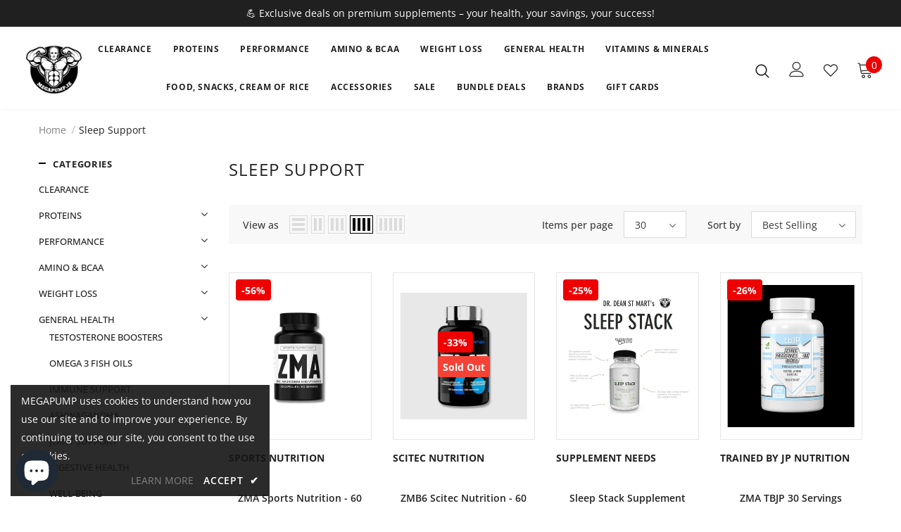

--- FILE ---
content_type: text/html; charset=utf-8
request_url: https://megapump.ie/collections/sleep-support
body_size: 60102
content:
<!doctype html lang="en-IE">
<!--[if lt IE 7]><html class="no-js lt-ie9 lt-ie8 lt-ie7" lang="en"> <![endif]-->
<!--[if IE 7]><html class="no-js lt-ie9 lt-ie8" lang="en"> <![endif]-->
<!--[if IE 8]><html class="no-js lt-ie9" lang="en"> <![endif]-->
<!--[if IE 9 ]><html class="ie9 no-js"> <![endif]-->
<!--[if (gt IE 9)|!(IE)]><!--> <html class="no-js"> <!--<![endif]-->
<head>
<script src="//instant.page/5.1.0" type="module" integrity="sha384-by67kQnR+pyfy8yWP4kPO12fHKRLHZPfEsiSXR8u2IKcTdxD805MGUXBzVPnkLHw"></script>




  <!-- Global site tag (gtag.js) - Google Ads: 738733301 -->
  <script async src="https://www.googletagmanager.com/gtag/js?id=AW-738733301"></script>
  <script>
    window.dataLayer = window.dataLayer || [];
    function gtag(){dataLayer.push(arguments);}
    gtag('js', new Date());

    gtag('config', 'AW-738733301');
  </script>
  
  <!-- Basic page needs ================================================== -->
  <meta charset="utf-8">
  <meta http-equiv="X-UA-Compatible" content="IE=edge,chrome=1">

	
  <!-- Title and description ================================================== -->
   

  

  <!-- Product meta ================================================== -->
  

  <meta property="og:url" content="https://megapump.ie/collections/sleep-support">
  <meta property="og:site_name" content="MEGAPUMP">
  <!-- /snippets/twitter-card.liquid -->









  <!-- Helpers ================================================== -->
  <link rel="canonical" href="https://megapump.ie/collections/sleep-support">
  <meta name="viewport" content="width=device-width, initial-scale=1, maximum-scale=1, user-scalable=0, minimal-ui">
  <link rel="preload" href="//megapump.ie/cdn/shop/t/4/assets/vendor.min.css?v=165367215043409683411615968997" as="style">
  <link rel="preload" href="//megapump.ie/cdn/shop/t/4/assets/theme-styles.css?v=59200749741198814351700450387" as="style">
  <link rel="preload" href="//megapump.ie/cdn/shop/t/4/assets/theme-styles-responsive.css?v=43548840696911932011615971624" as="style">
<!--   <link rel="preload" href="//megapump.ie/cdn/shop/t/4/assets/theme.min.css?v=177829023110054856411612180008" as="style"> -->
  <link rel="preload" href="//megapump.ie/cdn/shop/t/4/assets/theme-settings.css?v=74725284686172709131767643707" as="style">
  <link rel="preload" href="//megapump.ie/cdn/shop/t/4/assets/header-05.css?v=5999237091016040141611074030" as="style">
  <link rel="preload" href="//megapump.ie/cdn/shop/t/4/assets/footer-06.css?v=44150507389243462391611074025" as="style">
  <link rel="preload" href="//megapump.ie/cdn/shop/t/4/assets/product-skin.css?v=174911191283144081321611074040" as="style">
  <link rel="preload" href="//megapump.ie/cdn/shop/t/4/assets/layout_style_1170.css?v=23110703671224242521611074038" as="style">

  <!-- Favicon -->
  
  <link rel="shortcut icon" href="//megapump.ie/cdn/shop/files/logo-desktop_32x32.png?v=1613582600" type="image/png">
  
  
  <!-- Styles -->
  <style data-shopify>
    

        
        
        
        

        @font-face { font-display: swap;
  font-family: "Open Sans";
  font-weight: 400;
  font-style: normal;
  src: url("//megapump.ie/cdn/fonts/open_sans/opensans_n4.c32e4d4eca5273f6d4ee95ddf54b5bbb75fc9b61.woff2") format("woff2"),
       url("//megapump.ie/cdn/fonts/open_sans/opensans_n4.5f3406f8d94162b37bfa232b486ac93ee892406d.woff") format("woff");
}

        @font-face { font-display: swap;
  font-family: "Open Sans";
  font-weight: 500;
  font-style: normal;
  src: url("//megapump.ie/cdn/fonts/open_sans/opensans_n5.500dcf21ddee5bc5855ad3a20394d3bc363c217c.woff2") format("woff2"),
       url("//megapump.ie/cdn/fonts/open_sans/opensans_n5.af1a06d824dccfb4d400ba874ef19176651ec834.woff") format("woff");
}

        @font-face { font-display: swap;
  font-family: "Open Sans";
  font-weight: 600;
  font-style: normal;
  src: url("//megapump.ie/cdn/fonts/open_sans/opensans_n6.15aeff3c913c3fe570c19cdfeed14ce10d09fb08.woff2") format("woff2"),
       url("//megapump.ie/cdn/fonts/open_sans/opensans_n6.14bef14c75f8837a87f70ce22013cb146ee3e9f3.woff") format("woff");
}

        @font-face { font-display: swap;
  font-family: "Open Sans";
  font-weight: 700;
  font-style: normal;
  src: url("//megapump.ie/cdn/fonts/open_sans/opensans_n7.a9393be1574ea8606c68f4441806b2711d0d13e4.woff2") format("woff2"),
       url("//megapump.ie/cdn/fonts/open_sans/opensans_n7.7b8af34a6ebf52beb1a4c1d8c73ad6910ec2e553.woff") format("woff");
}


		

        
			
        
      
    :root {
      --font_size: 14px;
      --font_size_minus1: 13px;
      --font_size_minus2: 12px;
      --font_size_minus4: 10px;
      --font_size_plus1: 15px;
      --font_size_plus2: 16px;
      --font_size_plus3: 17px;
      --font_size_plus4: 18px;
      --font_size_plus6: 20px;
      --font_size_plus7: 21px;
      --font_size_plus8: 22px;
      --font_size_plus9: 23px;
      --font_size_plus10: 24px;
      --font_size_plus12: 26px;
      --font_size_plus13: 27px;
      --font_size_plus14: 28px;
      --font_size_plus16: 30px;
      --font_size_plus18: 32px;
      --font_size_plus21: 35px;
      --font_size_plus22: 36px;
      --font_size_plus23: 37px;
      --font_size_plus24: 38px;
      --font_size_plus33: 47px;

	  --fonts_name: "Open Sans",sans-serif;
	  --fonts_name_2: ;

      /* Color */
      --body_bg: #ffffff;
      --body_color: #3c3c3c;
      --link_color: #ef0000;
      --link_color_hover: #f47d7d;

      /* Breadcrumb */
      --breadcrumb_color : #999999;
      --breadcrumb_text_transform : capitalize;

      /* Header and Title */
      --page_title_font_size: 24px;
      --page_title_font_size_minus4: 20px;
      --page_title_font_size_plus5: 29px;
      --page_title_color: #232323;
      --page_title_text_align : left;

      /* Product  */
      --product_text_transform : none;
      --product_name_text_align : center;
      --color_title_pr: #232323;
      --color_title_pr_hover: #ef0000;
      --color_vendor : #232323;
      --sale_text : #fff;
      --bg_sale : #ef0000;
      --custom_label_text : #fff;
      --custom_label_bg : #323232;
      --bundle_label_text : #fff;
      --bundle_label_bg : #232323;
      --new_label_text : #323232;
      --new_label_bg : #fff;
      --new_label_border : #f6f6f6;
      --sold_out_text : #fff;
      --bg_sold_out : #f44336;
      --color_price: #232323;
      --color_price_sale: #ef0000;
      --color_compare_price: #969696;
      --color_compare_product: #fff;
      
      --color_quick_view: #ffffff;
      --bg_quick_view: rgba(0, 0, 0, 0.4);
      
      --color_wishlist: #ffffff;
      --bg_wishlist: #ef0000;

      /* Button 1 */
      --background_1: #ef0000;
      --color_1 : #ffffff;
      --border_1 : #ef0000;

      /* Button 2 */
      --background_2: #fff;
      --color_2 : #ef0000;
      --border_2 : #ef0000;

      /* Button 3 */
      --background_3: #202020;
      --color_3 : #ffffff;
      --border_3 : #202020;


      /* Border Color */
      --border_widget_title : #e0e0e0;
      --border_color_1 : #ebebeb;
      --border_color_2: #e7e7e7;
      --border_page_title: #eaeaea;
      --border_input: #cbcbcb;
      --border_checkbox: #d0d0d0;
      --border_dropdown: #dadada;
      --border_bt_sidebar : #e6e6e6;
      --color_ipt: #3c3c3c;
      --color_icon_drop: #6b6b6b;

      
      --color_slick_arrow: #000000;
      --color_border_slick_arrow: #e5e5e5;
      --color_bg_slick_arrow: #e5e5e5;
      

      /*color Mobile*/

      --color_menu_mb: #232323;
      --color_menu_level3: #232323;

      /* Mixin ================= */
      
          --padding_btn: 20px 15px 18px !important;
          --padding_btn_bundle: 20px 15px 18px;
          --padding_btn_qv_add_to_cart: 20px 15px 18px;
          --font_size_btn: var(--font_size);
          --letter_spacing_btn: 0;
      

      
      
          --color-price-box: var(--body_color);
      

      --color_review: #232323;
      --color_review_empty: #232323;

      --border-product-image: #e6e6e6;

      
      --border-radius-17: 17px;
      --border-radius-50: 50%;
      
    }
</style>
  <link href="//megapump.ie/cdn/shop/t/4/assets/vendor.min.css?v=165367215043409683411615968997" rel="stylesheet" type="text/css" media="all" />
<link href="//megapump.ie/cdn/shop/t/4/assets/theme-styles.css?v=59200749741198814351700450387" rel="stylesheet" type="text/css" media="all" />
<link href="//megapump.ie/cdn/shop/t/4/assets/theme-styles-responsive.css?v=43548840696911932011615971624" rel="stylesheet" type="text/css" media="all" />
<!-- <link href="//megapump.ie/cdn/shop/t/4/assets/theme.min.css?v=177829023110054856411612180008" rel="stylesheet" type="text/css" media="all" /> -->
<link href="//megapump.ie/cdn/shop/t/4/assets/theme-settings.css?v=74725284686172709131767643707" rel="stylesheet" type="text/css" media="all" />



	<link href="//megapump.ie/cdn/shop/t/4/assets/layout_style_1170.css?v=23110703671224242521611074038" rel="stylesheet" type="text/css" media="all" />







  
   <!-- Scripts -->
  <script src="//megapump.ie/cdn/shop/t/4/assets/jquery.min.js?v=56888366816115934351611074037" type="text/javascript"></script>
<script src="//megapump.ie/cdn/shop/t/4/assets/jquery-cookie.min.js?v=72365755745404048181611074035" type="text/javascript"></script>
<script src="//megapump.ie/cdn/shop/t/4/assets/lazysizes.min.js?v=84414966064882348651611074039" type="text/javascript"></script>

<script>
  	window.lazySizesConfig = window.lazySizesConfig || {};
    lazySizesConfig.loadMode = 1;
    window.lazySizesConfig.init = false;
    lazySizes.init();
  
    window.ajax_cart = "normal";
    window.money_format = "€{{amount}}";//"€{{amount}} EUR";
    window.shop_currency = "EUR";
    window.show_multiple_currencies = false;
    window.use_color_swatch = false;
    window.color_swatch_style = "normal";
    window.enable_sidebar_multiple_choice = false;
    window.file_url = "//megapump.ie/cdn/shop/files/?4330";
    window.asset_url = "";
    window.router = "";
    window.swatch_recently = "color";
    window.layout_style = "layout_style_1170";
    window.product_style = "grouped";
    
    window.inventory_text = {
        in_stock: "In stock",
        many_in_stock: "Many in stock",
        out_of_stock: "Out of stock",
        add_to_cart: "Add to cart",
        add_all_to_cart: "Add all to Cart",
        sold_out: "Sold Out",
        select_options : "Select options",
        unavailable: "Sold Out",
        view_all_collection: "View All",
        no_more_product: "No more product",
        show_options: "Show Variants",
        hide_options: "Hide Variants",
        adding : "Adding",
        thank_you : "Thank You",
        add_more : "Add More",
        cart_feedback : "Added",
        add_wishlist : "Add to Wish List",
        remove_wishlist : "Remove Wish List",
        previous: "Prev",
        next: "Next",
      	pre_order : "Pre Order",
        hotStock: "Hurry up! only [inventory] left",
        view_more: "View All",
        view_less : "View Less",
        days : "Days",
        hours : "Hours",
        mins : "Mins",
        secs : "Secs",

        customlabel: "Custom Label",
        newlabel: "New",
        salelabel: "Sale",
        soldoutlabel: "Sold Out",
        bundlelabel: "Bundle",

        message_compare : "You must select at least two products to compare!",
        message_iscart : "is added to your shopping cart.",

        add_compare : "Add to Compare",
        remove_compare : "Remove Compare",
        remove: "Remove",
    };
    window.multi_lang = false;
    window.infinity_scroll_feature = false;
    window.newsletter_popup = false;
    window.hidden_newsletter = false;
    window.option_ptoduct1 = "size";
    window.option_ptoduct2 = "color";
    window.option_ptoduct3 = "option 3"

    /* Free Shipping Message */
    window.free_shipping_color1 = "#f44336";  
    window.free_shipping_color2 = "#ff9800";
    window.free_shipping_color3 = "#69c69c";
    window.free_shipping_price = 70;
    window.free_shipping_text = {
        free_shipping_message_1: "You quality for free shipping!",
        free_shipping_message_2:"Only ",
        free_shipping_message_3: " away from",
        free_shipping_message_4: "free shipping. *Available for IRELAND and NI",
        free_shipping_1: "Free",
        free_shipping_2: "TBD",
    }

</script>

  <!-- Header hook for plugins ================================ -->
  <script>window.performance && window.performance.mark && window.performance.mark('shopify.content_for_header.start');</script><meta name="google-site-verification" content="s5B_glzLLYWd7Qc4xrMr2Wb4B6GJwdz-FOzTIx4xB0g">
<meta id="shopify-digital-wallet" name="shopify-digital-wallet" content="/51777929408/digital_wallets/dialog">
<link rel="alternate" type="application/atom+xml" title="Feed" href="/collections/sleep-support.atom" />
<link rel="next" href="/collections/sleep-support?page=2">
<link rel="alternate" type="application/json+oembed" href="https://megapump.ie/collections/sleep-support.oembed">
<script async="async" src="/checkouts/internal/preloads.js?locale=en-IE"></script>
<script id="shopify-features" type="application/json">{"accessToken":"f1c4ea6268a5f267746cf387e12ec7e5","betas":["rich-media-storefront-analytics"],"domain":"megapump.ie","predictiveSearch":true,"shopId":51777929408,"locale":"en"}</script>
<script>var Shopify = Shopify || {};
Shopify.shop = "megapump-ireland.myshopify.com";
Shopify.locale = "en";
Shopify.currency = {"active":"EUR","rate":"1.0"};
Shopify.country = "IE";
Shopify.theme = {"name":"Ella 4.0 (Live 01.02.21)","id":118008479936,"schema_name":"Ella","schema_version":"4.0.0","theme_store_id":null,"role":"main"};
Shopify.theme.handle = "null";
Shopify.theme.style = {"id":null,"handle":null};
Shopify.cdnHost = "megapump.ie/cdn";
Shopify.routes = Shopify.routes || {};
Shopify.routes.root = "/";</script>
<script type="module">!function(o){(o.Shopify=o.Shopify||{}).modules=!0}(window);</script>
<script>!function(o){function n(){var o=[];function n(){o.push(Array.prototype.slice.apply(arguments))}return n.q=o,n}var t=o.Shopify=o.Shopify||{};t.loadFeatures=n(),t.autoloadFeatures=n()}(window);</script>
<script id="shop-js-analytics" type="application/json">{"pageType":"collection"}</script>
<script defer="defer" async type="module" src="//megapump.ie/cdn/shopifycloud/shop-js/modules/v2/client.init-shop-cart-sync_BApSsMSl.en.esm.js"></script>
<script defer="defer" async type="module" src="//megapump.ie/cdn/shopifycloud/shop-js/modules/v2/chunk.common_CBoos6YZ.esm.js"></script>
<script type="module">
  await import("//megapump.ie/cdn/shopifycloud/shop-js/modules/v2/client.init-shop-cart-sync_BApSsMSl.en.esm.js");
await import("//megapump.ie/cdn/shopifycloud/shop-js/modules/v2/chunk.common_CBoos6YZ.esm.js");

  window.Shopify.SignInWithShop?.initShopCartSync?.({"fedCMEnabled":true,"windoidEnabled":true});

</script>
<script>(function() {
  var isLoaded = false;
  function asyncLoad() {
    if (isLoaded) return;
    isLoaded = true;
    var urls = ["https:\/\/ecommplugins-scripts.trustpilot.com\/v2.1\/js\/header.min.js?settings=eyJrZXkiOiJnYTY2c2JCV3FEc1owaFFlIiwicyI6InNrdSJ9\u0026shop=megapump-ireland.myshopify.com","https:\/\/ecommplugins-trustboxsettings.trustpilot.com\/megapump-ireland.myshopify.com.js?settings=1643322978220\u0026shop=megapump-ireland.myshopify.com","https:\/\/widget.trustpilot.com\/bootstrap\/v5\/tp.widget.sync.bootstrap.min.js?shop=megapump-ireland.myshopify.com"];
    for (var i = 0; i < urls.length; i++) {
      var s = document.createElement('script');
      s.type = 'text/javascript';
      s.async = true;
      s.src = urls[i];
      var x = document.getElementsByTagName('script')[0];
      x.parentNode.insertBefore(s, x);
    }
  };
  if(window.attachEvent) {
    window.attachEvent('onload', asyncLoad);
  } else {
    window.addEventListener('load', asyncLoad, false);
  }
})();</script>
<script id="__st">var __st={"a":51777929408,"offset":0,"reqid":"5641ab2c-5d57-4e6f-b3ad-2d34a6ff7144-1768892271","pageurl":"megapump.ie\/collections\/sleep-support","u":"7b1fc66e3756","p":"collection","rtyp":"collection","rid":607446729034};</script>
<script>window.ShopifyPaypalV4VisibilityTracking = true;</script>
<script id="captcha-bootstrap">!function(){'use strict';const t='contact',e='account',n='new_comment',o=[[t,t],['blogs',n],['comments',n],[t,'customer']],c=[[e,'customer_login'],[e,'guest_login'],[e,'recover_customer_password'],[e,'create_customer']],r=t=>t.map((([t,e])=>`form[action*='/${t}']:not([data-nocaptcha='true']) input[name='form_type'][value='${e}']`)).join(','),a=t=>()=>t?[...document.querySelectorAll(t)].map((t=>t.form)):[];function s(){const t=[...o],e=r(t);return a(e)}const i='password',u='form_key',d=['recaptcha-v3-token','g-recaptcha-response','h-captcha-response',i],f=()=>{try{return window.sessionStorage}catch{return}},m='__shopify_v',_=t=>t.elements[u];function p(t,e,n=!1){try{const o=window.sessionStorage,c=JSON.parse(o.getItem(e)),{data:r}=function(t){const{data:e,action:n}=t;return t[m]||n?{data:e,action:n}:{data:t,action:n}}(c);for(const[e,n]of Object.entries(r))t.elements[e]&&(t.elements[e].value=n);n&&o.removeItem(e)}catch(o){console.error('form repopulation failed',{error:o})}}const l='form_type',E='cptcha';function T(t){t.dataset[E]=!0}const w=window,h=w.document,L='Shopify',v='ce_forms',y='captcha';let A=!1;((t,e)=>{const n=(g='f06e6c50-85a8-45c8-87d0-21a2b65856fe',I='https://cdn.shopify.com/shopifycloud/storefront-forms-hcaptcha/ce_storefront_forms_captcha_hcaptcha.v1.5.2.iife.js',D={infoText:'Protected by hCaptcha',privacyText:'Privacy',termsText:'Terms'},(t,e,n)=>{const o=w[L][v],c=o.bindForm;if(c)return c(t,g,e,D).then(n);var r;o.q.push([[t,g,e,D],n]),r=I,A||(h.body.append(Object.assign(h.createElement('script'),{id:'captcha-provider',async:!0,src:r})),A=!0)});var g,I,D;w[L]=w[L]||{},w[L][v]=w[L][v]||{},w[L][v].q=[],w[L][y]=w[L][y]||{},w[L][y].protect=function(t,e){n(t,void 0,e),T(t)},Object.freeze(w[L][y]),function(t,e,n,w,h,L){const[v,y,A,g]=function(t,e,n){const i=e?o:[],u=t?c:[],d=[...i,...u],f=r(d),m=r(i),_=r(d.filter((([t,e])=>n.includes(e))));return[a(f),a(m),a(_),s()]}(w,h,L),I=t=>{const e=t.target;return e instanceof HTMLFormElement?e:e&&e.form},D=t=>v().includes(t);t.addEventListener('submit',(t=>{const e=I(t);if(!e)return;const n=D(e)&&!e.dataset.hcaptchaBound&&!e.dataset.recaptchaBound,o=_(e),c=g().includes(e)&&(!o||!o.value);(n||c)&&t.preventDefault(),c&&!n&&(function(t){try{if(!f())return;!function(t){const e=f();if(!e)return;const n=_(t);if(!n)return;const o=n.value;o&&e.removeItem(o)}(t);const e=Array.from(Array(32),(()=>Math.random().toString(36)[2])).join('');!function(t,e){_(t)||t.append(Object.assign(document.createElement('input'),{type:'hidden',name:u})),t.elements[u].value=e}(t,e),function(t,e){const n=f();if(!n)return;const o=[...t.querySelectorAll(`input[type='${i}']`)].map((({name:t})=>t)),c=[...d,...o],r={};for(const[a,s]of new FormData(t).entries())c.includes(a)||(r[a]=s);n.setItem(e,JSON.stringify({[m]:1,action:t.action,data:r}))}(t,e)}catch(e){console.error('failed to persist form',e)}}(e),e.submit())}));const S=(t,e)=>{t&&!t.dataset[E]&&(n(t,e.some((e=>e===t))),T(t))};for(const o of['focusin','change'])t.addEventListener(o,(t=>{const e=I(t);D(e)&&S(e,y())}));const B=e.get('form_key'),M=e.get(l),P=B&&M;t.addEventListener('DOMContentLoaded',(()=>{const t=y();if(P)for(const e of t)e.elements[l].value===M&&p(e,B);[...new Set([...A(),...v().filter((t=>'true'===t.dataset.shopifyCaptcha))])].forEach((e=>S(e,t)))}))}(h,new URLSearchParams(w.location.search),n,t,e,['guest_login'])})(!0,!0)}();</script>
<script integrity="sha256-4kQ18oKyAcykRKYeNunJcIwy7WH5gtpwJnB7kiuLZ1E=" data-source-attribution="shopify.loadfeatures" defer="defer" src="//megapump.ie/cdn/shopifycloud/storefront/assets/storefront/load_feature-a0a9edcb.js" crossorigin="anonymous"></script>
<script data-source-attribution="shopify.dynamic_checkout.dynamic.init">var Shopify=Shopify||{};Shopify.PaymentButton=Shopify.PaymentButton||{isStorefrontPortableWallets:!0,init:function(){window.Shopify.PaymentButton.init=function(){};var t=document.createElement("script");t.src="https://megapump.ie/cdn/shopifycloud/portable-wallets/latest/portable-wallets.en.js",t.type="module",document.head.appendChild(t)}};
</script>
<script data-source-attribution="shopify.dynamic_checkout.buyer_consent">
  function portableWalletsHideBuyerConsent(e){var t=document.getElementById("shopify-buyer-consent"),n=document.getElementById("shopify-subscription-policy-button");t&&n&&(t.classList.add("hidden"),t.setAttribute("aria-hidden","true"),n.removeEventListener("click",e))}function portableWalletsShowBuyerConsent(e){var t=document.getElementById("shopify-buyer-consent"),n=document.getElementById("shopify-subscription-policy-button");t&&n&&(t.classList.remove("hidden"),t.removeAttribute("aria-hidden"),n.addEventListener("click",e))}window.Shopify?.PaymentButton&&(window.Shopify.PaymentButton.hideBuyerConsent=portableWalletsHideBuyerConsent,window.Shopify.PaymentButton.showBuyerConsent=portableWalletsShowBuyerConsent);
</script>
<script data-source-attribution="shopify.dynamic_checkout.cart.bootstrap">document.addEventListener("DOMContentLoaded",(function(){function t(){return document.querySelector("shopify-accelerated-checkout-cart, shopify-accelerated-checkout")}if(t())Shopify.PaymentButton.init();else{new MutationObserver((function(e,n){t()&&(Shopify.PaymentButton.init(),n.disconnect())})).observe(document.body,{childList:!0,subtree:!0})}}));
</script>

<script>window.performance && window.performance.mark && window.performance.mark('shopify.content_for_header.end');</script>

  <!--[if lt IE 9]>
  <script src="//html5shiv.googlecode.com/svn/trunk/html5.js" type="text/javascript"></script>
  <![endif]-->

  
  
  

  <script>

    Shopify.productOptionsMap = {};
    Shopify.quickViewOptionsMap = {};

    Shopify.updateOptionsInSelector = function(selectorIndex, wrapperSlt) {
        Shopify.optionsMap = wrapperSlt === '.product' ? Shopify.productOptionsMap : Shopify.quickViewOptionsMap;

        switch (selectorIndex) {
            case 0:
                var key = 'root';
                var selector = $(wrapperSlt + ' .single-option-selector:eq(0)');
                break;
            case 1:
                var key = $(wrapperSlt + ' .single-option-selector:eq(0)').val();
                var selector = $(wrapperSlt + ' .single-option-selector:eq(1)');
                break;
            case 2:
                var key = $(wrapperSlt + ' .single-option-selector:eq(0)').val();
                key += ' / ' + $(wrapperSlt + ' .single-option-selector:eq(1)').val();
                var selector = $(wrapperSlt + ' .single-option-selector:eq(2)');
        }

        var initialValue = selector.val();
        selector.empty();

        var availableOptions = Shopify.optionsMap[key];

        if (availableOptions && availableOptions.length) {
            for (var i = 0; i < availableOptions.length; i++) {
                var option = availableOptions[i].replace('-sold-out','');
                var newOption = $('<option></option>').val(option).html(option);

                selector.append(newOption);
            }

            $(wrapperSlt + ' .swatch[data-option-index="' + selectorIndex + '"] .swatch-element').each(function() {
                // debugger;
                if ($.inArray($(this).attr('data-value'), availableOptions) !== -1) {
                    $(this).addClass('available').removeClass('soldout').find(':radio').prop('disabled',false).prop('checked',true);
                }
                else {
                    if ($.inArray($(this).attr('data-value') + '-sold-out', availableOptions) !== -1) {
                        $(this).addClass('available').addClass('soldout').find(':radio').prop('disabled',false).prop('checked',true);
                    } else {
                        $(this).removeClass('available').addClass('soldout').find(':radio').prop('disabled',true).prop('checked',false);
                    }
                    
                }
            });

            if ($.inArray(initialValue, availableOptions) !== -1) {
                selector.val(initialValue);
            }

            selector.trigger('change');
        };
    };

    Shopify.linkOptionSelectors = function(product, wrapperSlt, check) {
        // Building our mapping object.
        Shopify.optionsMap = wrapperSlt === '.product' ? Shopify.productOptionsMap : Shopify.quickViewOptionsMap;
        var arr_1= [],
            arr_2= [],
            arr_3= [];
        for (var i = 0; i < product.variants.length; i++) {
            var variant = product.variants[i];

            if (variant) {
                if (window.use_color_swatch) {
                    if (variant.available) {
                        // Gathering values for the 1st drop-down.
                        Shopify.optionsMap['root'] = Shopify.optionsMap['root'] || [];

                        if ($.inArray(variant.option1 + '-sold-out', Shopify.optionsMap['root']) !== -1) {
                            Shopify.optionsMap['root'].pop();
                        } 

                        arr_1.push(variant.option1);
                        arr_1 = $.unique(arr_1);

                        Shopify.optionsMap['root'].push(variant.option1);

                        Shopify.optionsMap['root'] = Shopify.uniq(Shopify.optionsMap['root']);

                        // Gathering values for the 2nd drop-down.
                        if (product.options.length > 1) {
                        var key = variant.option1;
                            Shopify.optionsMap[key] = Shopify.optionsMap[key] || [];
                            // if ($.inArray(variant.option2 + '-sold-out', Shopify.optionsMap[key]) !== -1) {
                            //     Shopify.optionsMap[key].pop();
                            // } 
                            Shopify.optionsMap[key].push(variant.option2);
                            if ($.inArray(variant.option2, arr_2) === -1) {
                                arr_2.push(variant.option2);
                                arr_2 = $.unique(arr_2);
                            }
                            Shopify.optionsMap[key] = Shopify.uniq(Shopify.optionsMap[key]);
                        }

                        // Gathering values for the 3rd drop-down.
                        if (product.options.length === 3) {
                            var key = variant.option1 + ' / ' + variant.option2;
                            Shopify.optionsMap[key] = Shopify.optionsMap[key] || [];
                            Shopify.optionsMap[key].push(variant.option3);

                            if ($.inArray(variant.option3, arr_3) === -1) {
                                arr_3.push(variant.option3);
                                arr_3 = $.unique(arr_3);
                            }
                            
                            Shopify.optionsMap[key] = Shopify.uniq(Shopify.optionsMap[key]);
                        }
                    } else {
                        // Gathering values for the 1st drop-down.
                        Shopify.optionsMap['root'] = Shopify.optionsMap['root'] || [];
                        if ($.inArray(variant.option1, arr_1) === -1) {
                            Shopify.optionsMap['root'].push(variant.option1 + '-sold-out');
                        }
                        
                        Shopify.optionsMap['root'] = Shopify.uniq(Shopify.optionsMap['root']);

                        // Gathering values for the 2nd drop-down.
                        if (product.options.length > 1) {
                            var key = variant.option1;
                            Shopify.optionsMap[key] = Shopify.optionsMap[key] || [];
                            // Shopify.optionsMap[key].push(variant.option2);

                            // if ($.inArray(variant.option2, arr_2) === -1) {
                                Shopify.optionsMap[key].push(variant.option2 + '-sold-out');
                            // }
                            
                            Shopify.optionsMap[key] = Shopify.uniq(Shopify.optionsMap[key]);
                        }

                        // Gathering values for the 3rd drop-down.
                        if (product.options.length === 3) {
                            var key = variant.option1 + ' / ' + variant.option2;
                            Shopify.optionsMap[key] = Shopify.optionsMap[key] || [];
                            if ($.inArray(variant.option3, arr_3) === -1) {
                                Shopify.optionsMap[key].push(variant.option3 + '-sold-out');
                            }
                            Shopify.optionsMap[key] = Shopify.uniq(Shopify.optionsMap[key]);
                        }

                    }
                } else {
                    // Gathering values for the 1st drop-down.
                    if (check) {
                        if (variant.available) {
                            Shopify.optionsMap['root'] = Shopify.optionsMap['root'] || [];
                            Shopify.optionsMap['root'].push(variant.option1);
                            Shopify.optionsMap['root'] = Shopify.uniq(Shopify.optionsMap['root']);

                            // Gathering values for the 2nd drop-down.
                            if (product.options.length > 1) {
                            var key = variant.option1;
                                Shopify.optionsMap[key] = Shopify.optionsMap[key] || [];
                                Shopify.optionsMap[key].push(variant.option2);
                                Shopify.optionsMap[key] = Shopify.uniq(Shopify.optionsMap[key]);
                            }

                            // Gathering values for the 3rd drop-down.
                            if (product.options.length === 3) {
                                var key = variant.option1 + ' / ' + variant.option2;
                                Shopify.optionsMap[key] = Shopify.optionsMap[key] || [];
                                Shopify.optionsMap[key].push(variant.option3);
                                Shopify.optionsMap[key] = Shopify.uniq(Shopify.optionsMap[key]);
                            }
                        }
                    } else {
                        Shopify.optionsMap['root'] = Shopify.optionsMap['root'] || [];

                        Shopify.optionsMap['root'].push(variant.option1);
                        Shopify.optionsMap['root'] = Shopify.uniq(Shopify.optionsMap['root']);

                        // Gathering values for the 2nd drop-down.
                        if (product.options.length > 1) {
                        var key = variant.option1;
                            Shopify.optionsMap[key] = Shopify.optionsMap[key] || [];
                            Shopify.optionsMap[key].push(variant.option2);
                            Shopify.optionsMap[key] = Shopify.uniq(Shopify.optionsMap[key]);
                        }

                        // Gathering values for the 3rd drop-down.
                        if (product.options.length === 3) {
                            var key = variant.option1 + ' / ' + variant.option2;
                            Shopify.optionsMap[key] = Shopify.optionsMap[key] || [];
                            Shopify.optionsMap[key].push(variant.option3);
                            Shopify.optionsMap[key] = Shopify.uniq(Shopify.optionsMap[key]);
                        }
                    }
                    
                }
            }
        };

        // Update options right away.
        Shopify.updateOptionsInSelector(0, wrapperSlt);

        if (product.options.length > 1) Shopify.updateOptionsInSelector(1, wrapperSlt);
        if (product.options.length === 3) Shopify.updateOptionsInSelector(2, wrapperSlt);

        // When there is an update in the first dropdown.
        $(wrapperSlt + " .single-option-selector:eq(0)").change(function() {
            Shopify.updateOptionsInSelector(1, wrapperSlt);
            if (product.options.length === 3) Shopify.updateOptionsInSelector(2, wrapperSlt);
            return true;
        });

        // When there is an update in the second dropdown.
        $(wrapperSlt + " .single-option-selector:eq(1)").change(function() {
            if (product.options.length === 3) Shopify.updateOptionsInSelector(2, wrapperSlt);
            return true;
        });
    };
</script>
  

  <!-- Google tag (gtag.js) -->
<script async src="https://www.googletagmanager.com/gtag/js?id=G-0S8005R4E8"></script>
<script>
  window.dataLayer = window.dataLayer || [];
  function gtag(){dataLayer.push(arguments);}
  gtag('js', new Date());

  gtag('config', 'G-0S8005R4E8');
</script>
<title>Sleep Support
</title><script src="//megapump.ie/cdn/shop/t/4/assets/bss-file-configdata.js?v=93599331919728088701701812310" type="text/javascript"></script> <script src="//megapump.ie/cdn/shop/t/4/assets/bss-file-configdata-banner.js?v=151034973688681356691700089027" type="text/javascript"></script> <script src="//megapump.ie/cdn/shop/t/4/assets/bss-file-configdata-popup.js?v=173992696638277510541700089029" type="text/javascript"></script><script>
                if (typeof BSS_PL == 'undefined') {
                    var BSS_PL = {};
                }
                var bssPlApiServer = "https://product-labels-pro.bsscommerce.com";
                BSS_PL.customerTags = 'null';
                BSS_PL.customerId = 'null';
                BSS_PL.configData = configDatas;
                BSS_PL.configDataBanner = configDataBanners ? configDataBanners : [];
                BSS_PL.configDataPopup = configDataPopups ? configDataPopups : [];
                BSS_PL.storeId = 40187;
                BSS_PL.currentPlan = "five_usd";
                BSS_PL.storeIdCustomOld = "10678";
                BSS_PL.storeIdOldWIthPriority = "12200";
                BSS_PL.apiServerProduction = "https://product-labels-pro.bsscommerce.com";
                
                BSS_PL.integration = {"laiReview":{"status":0,"config":[]}}
                BSS_PL.settingsData = {}
                </script>
            <style>
.homepage-slideshow .slick-slide .bss_pl_img {
    visibility: hidden !important;
}
</style>
<script>
function bssFixSupportReInitLabel($, BSS_PL, checkPageFly, initCollectionLabel, initBadge) {
  if (window.location.pathname.includes('/products')) {
    $(window).scroll(function () {
            setTimeout(() => {
                BSS_PL.firstLoad = true;
                BSS_PL.init();
            }, 500);
        });
  }
  if (window.location.pathname.includes('/collections') || window.location.pathname.includes('/search')) {
    const targetNode = document.querySelector('#shopify-section-collection-template-default');
    
    const config = { childList: true , subtree: true };
    const callback = (mutationList) => {
      for (const mutation of mutationList) {
        if (mutation.type === 'childList') {
          BSS_PL.firstLoad = true;
          BSS_PL.init();
          initCollectionLabel($, BSS_PL);
          break;
        }
      }
    };
    const observer = new MutationObserver(callback);
    targetNode && observer.observe(targetNode, config);
  }
  return { checkPageFly };
}
</script>
<script>
function bssFixSupportAppendHtmlLabel($, BSS_PL, parent, page, htmlLabel) {
  let appended = false;
  if(page == 'products' ) {
    if($(parent).hasClass('product-image')) {
      $(parent).append(htmlLabel);
      appended = true;
    }
  }
  return appended;
}
</script>
<script>
function bssFixSupportItemHandle($, page, handle, handleProductPage, prodUrl, item, isCartPage) {
  if(page == 'products' && $(item).closest('.inner-top').find('.product-image').length) {
    const prt = $(item).closest('.inner-top').find('.product-image');
    $(prt).attr('data-handle', handle)
  }
  return handle;
}
</script>
                        <!-- BEGIN app block: shopify://apps/ta-labels-badges/blocks/bss-pl-config-data/91bfe765-b604-49a1-805e-3599fa600b24 --><script
    id='bss-pl-config-data'
>
	let TAE_StoreId = "40187";
	if (typeof BSS_PL == 'undefined' || TAE_StoreId !== "") {
  		var BSS_PL = {};
		BSS_PL.storeId = 40187;
		BSS_PL.currentPlan = "five_usd";
		BSS_PL.apiServerProduction = "https://product-labels.tech-arms.io";
		BSS_PL.publicAccessToken = "1cc6309232f108d870a83a8ec55183b2";
		BSS_PL.customerTags = "null";
		BSS_PL.customerId = "null";
		BSS_PL.storeIdCustomOld = 10678;
		BSS_PL.storeIdOldWIthPriority = 12200;
		BSS_PL.storeIdOptimizeAppendLabel = 59637
		BSS_PL.optimizeCodeIds = null; 
		BSS_PL.extendedFeatureIds = null;
		BSS_PL.integration = {"laiReview":{"status":0,"config":[]}};
		BSS_PL.settingsData  = {};
		BSS_PL.configProductMetafields = [];
		BSS_PL.configVariantMetafields = [];
		
		BSS_PL.configData = [].concat({"id":145161,"name":"Untitled label","priority":0,"enable_priority":0,"enable":1,"pages":"1,2,3,4","related_product_tag":null,"first_image_tags":null,"img_url":"svgviewer-png-output_18.png","public_img_url":"https://cdn.shopify.com/s/files/1/0517/7792/9408/files/svgviewer-png-output_18_f23c4ea2-5a97-4f7e-980c-b7e1614caed5.png?v=1767385679","position":0,"apply":null,"product_type":0,"exclude_products":6,"collection_image_type":0,"product":"8588898337098,6107424587968,6107421278400,6107421409472,6107423375552,6107367735488,8786991776074,10192179560778,15309464568138,6107426455744,10330855211338,6107387789504,8355278618954,9571910287690,8721115054410,7583947194618,6107373797568,9376932200778,6107405385920,6107399487680,8574272536906,9556102086986,9556098908490,9556107592010,7608173461754,9556506018122,9556099498314,9587850477898,9556106379594,6952097710272","variant":"","collection":"","exclude_product_ids":"","collection_image":"","inventory":0,"tags":"","excludeTags":"","vendors":"","from_price":null,"to_price":null,"domain_id":40187,"locations":"","enable_allowed_countries":false,"locales":"","enable_allowed_locales":false,"enable_visibility_date":false,"from_date":null,"to_date":null,"enable_discount_range":0,"discount_type":1,"discount_from":null,"discount_to":null,"label_text":"%3Cp%3EBestseller%20%uD83C%uDFC6%3C/p%3E","label_text_color":"#ffffffff","label_text_background_color":{"type":"hex","value":"#ff0000ff"},"label_text_font_size":19,"label_text_no_image":1,"label_text_in_stock":"In Stock","label_text_out_stock":"Sold out","label_shadow":{"blur":"0","h_offset":0,"v_offset":0},"label_opacity":100,"topBottom_padding":4,"border_radius":"0px 0px 0px 0px","border_style":"none","border_size":"0","border_color":"#000000","label_shadow_color":"#808080","label_text_style":0,"label_text_font_family":"Montserrat","label_text_font_url":"https://product-labels-api.bsscommerce.com/montserrat.woff2","customer_label_preview_image":"/static/adminhtml/images/sample.webp","label_preview_image":"https://cdn.shopify.com/s/files/1/0517/7792/9408/files/ostrovit-isolate-1800g.jpg?v=1701274738","label_text_enable":1,"customer_tags":"","exclude_customer_tags":"","customer_type":"allcustomers","exclude_customers":"all_customer_tags","label_on_image":"2","label_type":1,"badge_type":0,"custom_selector":null,"margin":{"type":"px","value":{"top":0,"left":0,"right":0,"bottom":0}},"mobile_margin":{"type":"px","value":{"top":0,"left":0,"right":0,"bottom":0}},"margin_top":0,"margin_bottom":0,"mobile_height_label":19,"mobile_width_label":35,"mobile_font_size_label":10,"emoji":null,"emoji_position":null,"transparent_background":null,"custom_page":null,"check_custom_page":false,"include_custom_page":null,"check_include_custom_page":false,"margin_left":0,"instock":null,"price_range_from":null,"price_range_to":null,"enable_price_range":0,"enable_product_publish":0,"customer_selected_product":null,"selected_product":null,"product_publish_from":null,"product_publish_to":null,"enable_countdown_timer":0,"option_format_countdown":0,"countdown_time":null,"option_end_countdown":null,"start_day_countdown":null,"countdown_type":1,"countdown_daily_from_time":null,"countdown_daily_to_time":null,"countdown_interval_start_time":null,"countdown_interval_length":null,"countdown_interval_break_length":null,"public_url_s3":"https://production-labels-bucket.s3.us-east-2.amazonaws.com/public/static/adminhtml/libs/72/svgviewer-png-output_18.png","enable_visibility_period":0,"visibility_period":1,"createdAt":"2024-11-24T20:15:46.000Z","customer_ids":"","exclude_customer_ids":"","angle":0,"toolTipText":"","label_shape":"rectangle","label_shape_type":1,"mobile_fixed_percent_label":"percentage","desktop_width_label":29,"desktop_height_label":8,"desktop_fixed_percent_label":"percentage","mobile_position":0,"desktop_label_unlimited_top":0,"desktop_label_unlimited_left":0,"mobile_label_unlimited_top":0,"mobile_label_unlimited_left":0,"mobile_margin_top":0,"mobile_margin_left":0,"mobile_config_label_enable":0,"mobile_default_config":1,"mobile_margin_bottom":0,"enable_fixed_time":0,"fixed_time":null,"statusLabelHoverText":0,"labelHoverTextLink":{"url":"","is_open_in_newtab":true},"labelAltText":"","statusLabelAltText":0,"enable_badge_stock":0,"badge_stock_style":1,"badge_stock_config":null,"enable_multi_badge":0,"animation_type":0,"animation_duration":2,"animation_repeat_option":0,"animation_repeat":0,"desktop_show_badges":1,"mobile_show_badges":1,"desktop_show_labels":1,"mobile_show_labels":1,"label_text_unlimited_stock":"Unlimited Stock","label_text_pre_order_stock":"Pre-Order","img_plan_id":13,"label_badge_type":"text","deletedAt":null,"desktop_lock_aspect_ratio":true,"mobile_lock_aspect_ratio":true,"img_aspect_ratio":1,"preview_board_width":538,"preview_board_height":577,"set_size_on_mobile":true,"set_position_on_mobile":false,"set_margin_on_mobile":false,"from_stock":0,"to_stock":0,"condition_product_title":"{\"enabled\":false,\"type\":1,\"content\":\"\"}","conditions_apply_type":"{\"discount\":1,\"price\":1,\"inventory\":1}","public_font_url":"https://cdn.shopify.com/s/files/1/0517/7792/9408/files/montserrat_15ec85ba-09ba-4444-ad75-a44c30c2019f.woff2?v=1732479657","font_size_ratio":null,"group_ids":null,"metafields":"{\"valueProductMetafield\":[],\"valueVariantMetafield\":[],\"matching_type\":1,\"metafield_type\":1}","no_ratio_height":true,"updatedAt":"2026-01-02T20:28:02.000Z","multipleBadge":null,"translations":[],"label_id":145161,"label_text_id":145161,"bg_style":"solid"},{"id":120960,"name":"Untitled label","priority":0,"enable_priority":0,"enable":1,"pages":"1,2,3,4","related_product_tag":null,"first_image_tags":null,"img_url":"1717711519241-337266651-online-only-megapump.png","public_img_url":"https://cdn.shopify.com/s/files/1/0517/7792/9408/files/1717711519241-337266651-online-only-megapump.png?v=1717711559","position":2,"apply":0,"product_type":0,"exclude_products":6,"collection_image_type":0,"product":"6107376353472,9512065794378,6107406827712,6107426128064,6107435073728,9512076411210,7547017462010,7555660415226,6107419476160,6107375173824,9626436108618,6107432091840,6107432190144,6107374944448,6107372748992,6107407384768,6107427471552,6107406336192,9595072315722,6107426062528,6107372814528,6107380515008,6107373404352,8791518249290,7622491144442,6107407319232,6107382743232,7911562543354,7567237218554,6107433697472,6107433894080,6107432124608,7892881408250,8735972753738,6107371503808,6182057509056,9483237359946,6107432845504,8580888887626,6107426390208,6107405385920,6107399487680,6107421311168,6107387789504,6107436155072,6677793996992,6731167563968,8590963376458,9314865250634","variant":"","collection":"","exclude_product_ids":"","collection_image":"","inventory":0,"tags":"","excludeTags":"","vendors":"","from_price":null,"to_price":null,"domain_id":40187,"locations":"","enable_allowed_countries":false,"locales":"","enable_allowed_locales":false,"enable_visibility_date":false,"from_date":null,"to_date":null,"enable_discount_range":0,"discount_type":1,"discount_from":null,"discount_to":null,"label_text":"New%20arrival","label_text_color":"#ffffff","label_text_background_color":{"type":"hex","value":"#ff7f50ff"},"label_text_font_size":12,"label_text_no_image":1,"label_text_in_stock":"In Stock","label_text_out_stock":"Sold out","label_shadow":{"blur":"0","h_offset":0,"v_offset":0},"label_opacity":100,"topBottom_padding":4,"border_radius":"0px 0px 0px 0px","border_style":null,"border_size":null,"border_color":null,"label_shadow_color":"#808080","label_text_style":0,"label_text_font_family":null,"label_text_font_url":null,"customer_label_preview_image":"/static/adminhtml/images/sample.webp","label_preview_image":"/static/adminhtml/images/sample.webp","label_text_enable":0,"customer_tags":"","exclude_customer_tags":"","customer_type":"allcustomers","exclude_customers":"all_customer_tags","label_on_image":"2","label_type":1,"badge_type":0,"custom_selector":null,"margin":{"type":"px","value":{"top":0,"left":0,"right":0,"bottom":0}},"mobile_margin":{"type":"px","value":{"top":0,"left":0,"right":0,"bottom":0}},"margin_top":0,"margin_bottom":0,"mobile_height_label":23,"mobile_width_label":-1,"mobile_font_size_label":12,"emoji":null,"emoji_position":null,"transparent_background":null,"custom_page":null,"check_custom_page":false,"include_custom_page":null,"check_include_custom_page":false,"margin_left":0,"instock":null,"price_range_from":null,"price_range_to":null,"enable_price_range":0,"enable_product_publish":0,"customer_selected_product":null,"selected_product":null,"product_publish_from":null,"product_publish_to":null,"enable_countdown_timer":0,"option_format_countdown":0,"countdown_time":null,"option_end_countdown":null,"start_day_countdown":null,"countdown_type":1,"countdown_daily_from_time":null,"countdown_daily_to_time":null,"countdown_interval_start_time":null,"countdown_interval_length":"00:48:00","countdown_interval_break_length":"00:24:00","public_url_s3":"https://production-labels-bucket.s3.us-east-2.amazonaws.com/public/static/base/images/customer/40187/1717711519241-337266651-online-only-megapump.png","enable_visibility_period":0,"visibility_period":1,"createdAt":"2024-06-06T22:06:02.000Z","customer_ids":"","exclude_customer_ids":"","angle":0,"toolTipText":"","label_shape":"rectangle","label_shape_type":1,"mobile_fixed_percent_label":"percentage","desktop_width_label":-1,"desktop_height_label":23,"desktop_fixed_percent_label":"percentage","mobile_position":2,"desktop_label_unlimited_top":0,"desktop_label_unlimited_left":101,"mobile_label_unlimited_top":0,"mobile_label_unlimited_left":101,"mobile_margin_top":0,"mobile_margin_left":0,"mobile_config_label_enable":null,"mobile_default_config":1,"mobile_margin_bottom":0,"enable_fixed_time":0,"fixed_time":null,"statusLabelHoverText":0,"labelHoverTextLink":{"url":"","is_open_in_newtab":true},"labelAltText":"","statusLabelAltText":0,"enable_badge_stock":0,"badge_stock_style":1,"badge_stock_config":null,"enable_multi_badge":0,"animation_type":0,"animation_duration":2,"animation_repeat_option":0,"animation_repeat":0,"desktop_show_badges":1,"mobile_show_badges":1,"desktop_show_labels":1,"mobile_show_labels":1,"label_text_unlimited_stock":"Unlimited Stock","label_text_pre_order_stock":"Pre-Order","img_plan_id":13,"label_badge_type":"image","deletedAt":null,"desktop_lock_aspect_ratio":true,"mobile_lock_aspect_ratio":true,"img_aspect_ratio":1.244,"preview_board_width":404,"preview_board_height":433,"set_size_on_mobile":true,"set_position_on_mobile":true,"set_margin_on_mobile":true,"from_stock":0,"to_stock":0,"condition_product_title":"{\"enable\":false,\"type\":1,\"content\":\"\"}","conditions_apply_type":"{\"discount\":1,\"price\":1,\"inventory\":1}","public_font_url":null,"font_size_ratio":null,"group_ids":null,"metafields":null,"no_ratio_height":false,"updatedAt":"2025-02-09T23:39:45.000Z","multipleBadge":null,"translations":[],"label_id":120960,"label_text_id":120960,"bg_style":"solid"},);

		
		BSS_PL.configDataBanner = [].concat();

		
		BSS_PL.configDataPopup = [].concat();

		
		BSS_PL.configDataLabelGroup = [].concat();
		
		
		BSS_PL.collectionID = ``;
		BSS_PL.collectionHandle = ``;
		BSS_PL.collectionTitle = ``;

		
		BSS_PL.conditionConfigData = [].concat();
	}
</script>



    <script id='fixBugForStore40187'>
		
function bssFixSupportReInitLabel($, BSS_PL, checkPageFly, initCollectionLabel, initBadge) {
  if (window.location.pathname.includes('/products')) {
    $(window).scroll(function () {
            setTimeout(() => {
                BSS_PL.firstLoad = true;
                BSS_PL.init();
            }, 500);
        });
  }
  if (window.location.pathname.includes('/collections') || window.location.pathname.includes('/search')) {
    const targetNode = document.querySelector('#shopify-section-collection-template-default');
    
    const config = { childList: true , subtree: true };
    const callback = (mutationList) => {
      for (const mutation of mutationList) {
        if (mutation.type === 'childList') {
          BSS_PL.firstLoad = true;
          BSS_PL.init();
          initCollectionLabel($, BSS_PL);
          break;
        }
      }
    };
    const observer = new MutationObserver(callback);
    targetNode && observer.observe(targetNode, config);
  }
  return { checkPageFly };
}

function bssFixSupportAppendHtmlLabel($, BSS_PL, parent, page, htmlLabel) {
  let appended = false;
  if(page == 'products' ) {
    if($(parent).hasClass('product-image')) {
      $(parent).append(htmlLabel);
      appended = true;
    }
  }
  return appended;
}

function bssFixSupportItemHandle($, page, handle, handleProductPage, prodUrl, item, isCartPage) {
  if(page == 'products' && $(item).closest('.inner-top').find('.product-image').length) {
    const prt = $(item).closest('.inner-top').find('.product-image');
    $(prt).attr('data-handle', handle)
  }
  return handle;
}

function bssFixSupportMainLabelRunScript($, BSS_PL) {
  const style = document.createElement("style");
  style.innerHTML = `
    .bss_pl_img .bss-pl-frontend {
      transform: unset !important;
    }
  `;
  document.head.append(style);
}

    </script>


<style>
    
    
@font-face {
    			font-family: "Montserrat";
    			src: local("Montserrat"), url("https://cdn.shopify.com/s/files/1/0517/7792/9408/files/montserrat_1bee9f83-8ea2-452d-801e-7213791dc7c5.woff2?v=1732479348")
    		}
</style>

<script>
    function bssLoadScripts(src, callback, isDefer = false) {
        const scriptTag = document.createElement('script');
        document.head.appendChild(scriptTag);
        scriptTag.src = src;
        if (isDefer) {
            scriptTag.defer = true;
        } else {
            scriptTag.async = true;
        }
        if (callback) {
            scriptTag.addEventListener('load', function () {
                callback();
            });
        }
    }
    const scriptUrls = [
        "https://cdn.shopify.com/extensions/019bd440-4ad9-768f-8cbd-b429a1f08a03/product-label-558/assets/bss-pl-init-helper.js",
        "https://cdn.shopify.com/extensions/019bd440-4ad9-768f-8cbd-b429a1f08a03/product-label-558/assets/bss-pl-init-config-run-scripts.js",
    ];
    Promise.all(scriptUrls.map((script) => new Promise((resolve) => bssLoadScripts(script, resolve)))).then((res) => {
        console.log('BSS scripts loaded');
        window.bssScriptsLoaded = true;
    });

	function bssInitScripts() {
		if (BSS_PL.configData.length) {
			const enabledFeature = [
				{ type: 1, script: "https://cdn.shopify.com/extensions/019bd440-4ad9-768f-8cbd-b429a1f08a03/product-label-558/assets/bss-pl-init-for-label.js" },
				{ type: 2, badge: [0, 7, 8], script: "https://cdn.shopify.com/extensions/019bd440-4ad9-768f-8cbd-b429a1f08a03/product-label-558/assets/bss-pl-init-for-badge-product-name.js" },
				{ type: 2, badge: [1, 11], script: "https://cdn.shopify.com/extensions/019bd440-4ad9-768f-8cbd-b429a1f08a03/product-label-558/assets/bss-pl-init-for-badge-product-image.js" },
				{ type: 2, badge: 2, script: "https://cdn.shopify.com/extensions/019bd440-4ad9-768f-8cbd-b429a1f08a03/product-label-558/assets/bss-pl-init-for-badge-custom-selector.js" },
				{ type: 2, badge: [3, 9, 10], script: "https://cdn.shopify.com/extensions/019bd440-4ad9-768f-8cbd-b429a1f08a03/product-label-558/assets/bss-pl-init-for-badge-price.js" },
				{ type: 2, badge: 4, script: "https://cdn.shopify.com/extensions/019bd440-4ad9-768f-8cbd-b429a1f08a03/product-label-558/assets/bss-pl-init-for-badge-add-to-cart-btn.js" },
				{ type: 2, badge: 5, script: "https://cdn.shopify.com/extensions/019bd440-4ad9-768f-8cbd-b429a1f08a03/product-label-558/assets/bss-pl-init-for-badge-quantity-box.js" },
				{ type: 2, badge: 6, script: "https://cdn.shopify.com/extensions/019bd440-4ad9-768f-8cbd-b429a1f08a03/product-label-558/assets/bss-pl-init-for-badge-buy-it-now-btn.js" }
			]
				.filter(({ type, badge }) => BSS_PL.configData.some(item => item.label_type === type && (badge === undefined || (Array.isArray(badge) ? badge.includes(item.badge_type) : item.badge_type === badge))) || (type === 1 && BSS_PL.configDataLabelGroup && BSS_PL.configDataLabelGroup.length))
				.map(({ script }) => script);
				
            enabledFeature.forEach((src) => bssLoadScripts(src));

            if (enabledFeature.length) {
                const src = "https://cdn.shopify.com/extensions/019bd440-4ad9-768f-8cbd-b429a1f08a03/product-label-558/assets/bss-product-label-js.js";
                bssLoadScripts(src);
            }
        }

        if (BSS_PL.configDataBanner && BSS_PL.configDataBanner.length) {
            const src = "https://cdn.shopify.com/extensions/019bd440-4ad9-768f-8cbd-b429a1f08a03/product-label-558/assets/bss-product-label-banner.js";
            bssLoadScripts(src);
        }

        if (BSS_PL.configDataPopup && BSS_PL.configDataPopup.length) {
            const src = "https://cdn.shopify.com/extensions/019bd440-4ad9-768f-8cbd-b429a1f08a03/product-label-558/assets/bss-product-label-popup.js";
            bssLoadScripts(src);
        }

        if (window.location.search.includes('bss-pl-custom-selector')) {
            const src = "https://cdn.shopify.com/extensions/019bd440-4ad9-768f-8cbd-b429a1f08a03/product-label-558/assets/bss-product-label-custom-position.js";
            bssLoadScripts(src, null, true);
        }
    }
    bssInitScripts();
</script>


<!-- END app block --><!-- BEGIN app block: shopify://apps/judge-me-reviews/blocks/judgeme_core/61ccd3b1-a9f2-4160-9fe9-4fec8413e5d8 --><!-- Start of Judge.me Core -->






<link rel="dns-prefetch" href="https://cdnwidget.judge.me">
<link rel="dns-prefetch" href="https://cdn.judge.me">
<link rel="dns-prefetch" href="https://cdn1.judge.me">
<link rel="dns-prefetch" href="https://api.judge.me">

<script data-cfasync='false' class='jdgm-settings-script'>window.jdgmSettings={"pagination":5,"disable_web_reviews":false,"badge_no_review_text":"No reviews","badge_n_reviews_text":"{{ n }} review/reviews","badge_star_color":"#000000","hide_badge_preview_if_no_reviews":true,"badge_hide_text":false,"enforce_center_preview_badge":false,"widget_title":"Customer Reviews","widget_open_form_text":"Write a review","widget_close_form_text":"Cancel review","widget_refresh_page_text":"Refresh page","widget_summary_text":"Based on {{ number_of_reviews }} review/reviews","widget_no_review_text":"Be the first to write a review","widget_name_field_text":"Display name","widget_verified_name_field_text":"Verified Name (public)","widget_name_placeholder_text":"Display name","widget_required_field_error_text":"This field is required.","widget_email_field_text":"Email address","widget_verified_email_field_text":"Verified Email (private, can not be edited)","widget_email_placeholder_text":"Your email address","widget_email_field_error_text":"Please enter a valid email address.","widget_rating_field_text":"Rating","widget_review_title_field_text":"Review Title","widget_review_title_placeholder_text":"Give your review a title","widget_review_body_field_text":"Review content","widget_review_body_placeholder_text":"Start writing here...","widget_pictures_field_text":"Picture/Video (optional)","widget_submit_review_text":"Submit Review","widget_submit_verified_review_text":"Submit Verified Review","widget_submit_success_msg_with_auto_publish":"Thank you! Please refresh the page in a few moments to see your review. You can remove or edit your review by logging into \u003ca href='https://judge.me/login' target='_blank' rel='nofollow noopener'\u003eJudge.me\u003c/a\u003e","widget_submit_success_msg_no_auto_publish":"Thank you! Your review will be published as soon as it is approved by the shop admin. You can remove or edit your review by logging into \u003ca href='https://judge.me/login' target='_blank' rel='nofollow noopener'\u003eJudge.me\u003c/a\u003e","widget_show_default_reviews_out_of_total_text":"Showing {{ n_reviews_shown }} out of {{ n_reviews }} reviews.","widget_show_all_link_text":"Show all","widget_show_less_link_text":"Show less","widget_author_said_text":"{{ reviewer_name }} said:","widget_days_text":"{{ n }} days ago","widget_weeks_text":"{{ n }} week/weeks ago","widget_months_text":"{{ n }} month/months ago","widget_years_text":"{{ n }} year/years ago","widget_yesterday_text":"Yesterday","widget_today_text":"Today","widget_replied_text":"\u003e\u003e {{ shop_name }} replied:","widget_read_more_text":"Read more","widget_reviewer_name_as_initial":"","widget_rating_filter_color":"#fbcd0a","widget_rating_filter_see_all_text":"See all reviews","widget_sorting_most_recent_text":"Most Recent","widget_sorting_highest_rating_text":"Highest Rating","widget_sorting_lowest_rating_text":"Lowest Rating","widget_sorting_with_pictures_text":"Only Pictures","widget_sorting_most_helpful_text":"Most Helpful","widget_open_question_form_text":"Ask a question","widget_reviews_subtab_text":"Reviews","widget_questions_subtab_text":"Questions","widget_question_label_text":"Question","widget_answer_label_text":"Answer","widget_question_placeholder_text":"Write your question here","widget_submit_question_text":"Submit Question","widget_question_submit_success_text":"Thank you for your question! We will notify you once it gets answered.","widget_star_color":"#000000","verified_badge_text":"Verified","verified_badge_bg_color":"","verified_badge_text_color":"","verified_badge_placement":"left-of-reviewer-name","widget_review_max_height":"","widget_hide_border":false,"widget_social_share":false,"widget_thumb":false,"widget_review_location_show":false,"widget_location_format":"","all_reviews_include_out_of_store_products":true,"all_reviews_out_of_store_text":"(out of store)","all_reviews_pagination":100,"all_reviews_product_name_prefix_text":"about","enable_review_pictures":false,"enable_question_anwser":false,"widget_theme":"default","review_date_format":"dd/mm/yyyy","default_sort_method":"most-recent","widget_product_reviews_subtab_text":"Product Reviews","widget_shop_reviews_subtab_text":"Shop Reviews","widget_other_products_reviews_text":"Reviews for other products","widget_store_reviews_subtab_text":"Store reviews","widget_no_store_reviews_text":"This store hasn't received any reviews yet","widget_web_restriction_product_reviews_text":"This product hasn't received any reviews yet","widget_no_items_text":"No items found","widget_show_more_text":"Show more","widget_write_a_store_review_text":"Write a Store Review","widget_other_languages_heading":"Reviews in Other Languages","widget_translate_review_text":"Translate review to {{ language }}","widget_translating_review_text":"Translating...","widget_show_original_translation_text":"Show original ({{ language }})","widget_translate_review_failed_text":"Review couldn't be translated.","widget_translate_review_retry_text":"Retry","widget_translate_review_try_again_later_text":"Try again later","show_product_url_for_grouped_product":false,"widget_sorting_pictures_first_text":"Pictures First","show_pictures_on_all_rev_page_mobile":false,"show_pictures_on_all_rev_page_desktop":false,"floating_tab_hide_mobile_install_preference":false,"floating_tab_button_name":"★ Reviews","floating_tab_title":"Let customers speak for us","floating_tab_button_color":"","floating_tab_button_background_color":"","floating_tab_url":"","floating_tab_url_enabled":false,"floating_tab_tab_style":"text","all_reviews_text_badge_text":"Customers rate us {{ shop.metafields.judgeme.all_reviews_rating | round: 1 }}/5 based on {{ shop.metafields.judgeme.all_reviews_count }} reviews.","all_reviews_text_badge_text_branded_style":"{{ shop.metafields.judgeme.all_reviews_rating | round: 1 }} out of 5 stars based on {{ shop.metafields.judgeme.all_reviews_count }} reviews","is_all_reviews_text_badge_a_link":false,"show_stars_for_all_reviews_text_badge":false,"all_reviews_text_badge_url":"","all_reviews_text_style":"branded","all_reviews_text_color_style":"judgeme_brand_color","all_reviews_text_color":"#108474","all_reviews_text_show_jm_brand":true,"featured_carousel_show_header":true,"featured_carousel_title":"Let customers speak for us","testimonials_carousel_title":"Customers are saying","videos_carousel_title":"Real customer stories","cards_carousel_title":"Customers are saying","featured_carousel_count_text":"from {{ n }} reviews","featured_carousel_add_link_to_all_reviews_page":false,"featured_carousel_url":"","featured_carousel_show_images":true,"featured_carousel_autoslide_interval":5,"featured_carousel_arrows_on_the_sides":false,"featured_carousel_height":250,"featured_carousel_width":80,"featured_carousel_image_size":0,"featured_carousel_image_height":250,"featured_carousel_arrow_color":"#eeeeee","verified_count_badge_style":"branded","verified_count_badge_orientation":"horizontal","verified_count_badge_color_style":"judgeme_brand_color","verified_count_badge_color":"#108474","is_verified_count_badge_a_link":false,"verified_count_badge_url":"","verified_count_badge_show_jm_brand":true,"widget_rating_preset_default":5,"widget_first_sub_tab":"product-reviews","widget_show_histogram":true,"widget_histogram_use_custom_color":false,"widget_pagination_use_custom_color":false,"widget_star_use_custom_color":true,"widget_verified_badge_use_custom_color":false,"widget_write_review_use_custom_color":false,"picture_reminder_submit_button":"Upload Pictures","enable_review_videos":false,"mute_video_by_default":false,"widget_sorting_videos_first_text":"Videos First","widget_review_pending_text":"Pending","featured_carousel_items_for_large_screen":3,"social_share_options_order":"Facebook,Twitter","remove_microdata_snippet":false,"disable_json_ld":false,"enable_json_ld_products":false,"preview_badge_show_question_text":false,"preview_badge_no_question_text":"No questions","preview_badge_n_question_text":"{{ number_of_questions }} question/questions","qa_badge_show_icon":false,"qa_badge_position":"same-row","remove_judgeme_branding":false,"widget_add_search_bar":false,"widget_search_bar_placeholder":"Search","widget_sorting_verified_only_text":"Verified only","featured_carousel_theme":"default","featured_carousel_show_rating":true,"featured_carousel_show_title":true,"featured_carousel_show_body":true,"featured_carousel_show_date":false,"featured_carousel_show_reviewer":true,"featured_carousel_show_product":false,"featured_carousel_header_background_color":"#108474","featured_carousel_header_text_color":"#ffffff","featured_carousel_name_product_separator":"reviewed","featured_carousel_full_star_background":"#108474","featured_carousel_empty_star_background":"#dadada","featured_carousel_vertical_theme_background":"#f9fafb","featured_carousel_verified_badge_enable":true,"featured_carousel_verified_badge_color":"#108474","featured_carousel_border_style":"round","featured_carousel_review_line_length_limit":3,"featured_carousel_more_reviews_button_text":"Read more reviews","featured_carousel_view_product_button_text":"View product","all_reviews_page_load_reviews_on":"scroll","all_reviews_page_load_more_text":"Load More Reviews","disable_fb_tab_reviews":false,"enable_ajax_cdn_cache":false,"widget_advanced_speed_features":5,"widget_public_name_text":"displayed publicly like","default_reviewer_name":"John Smith","default_reviewer_name_has_non_latin":true,"widget_reviewer_anonymous":"Anonymous","medals_widget_title":"Judge.me Review Medals","medals_widget_background_color":"#f9fafb","medals_widget_position":"footer_all_pages","medals_widget_border_color":"#f9fafb","medals_widget_verified_text_position":"left","medals_widget_use_monochromatic_version":false,"medals_widget_elements_color":"#108474","show_reviewer_avatar":true,"widget_invalid_yt_video_url_error_text":"Not a YouTube video URL","widget_max_length_field_error_text":"Please enter no more than {0} characters.","widget_show_country_flag":false,"widget_show_collected_via_shop_app":true,"widget_verified_by_shop_badge_style":"light","widget_verified_by_shop_text":"Verified by Shop","widget_show_photo_gallery":false,"widget_load_with_code_splitting":true,"widget_ugc_install_preference":false,"widget_ugc_title":"Made by us, Shared by you","widget_ugc_subtitle":"Tag us to see your picture featured in our page","widget_ugc_arrows_color":"#ffffff","widget_ugc_primary_button_text":"Buy Now","widget_ugc_primary_button_background_color":"#108474","widget_ugc_primary_button_text_color":"#ffffff","widget_ugc_primary_button_border_width":"0","widget_ugc_primary_button_border_style":"none","widget_ugc_primary_button_border_color":"#108474","widget_ugc_primary_button_border_radius":"25","widget_ugc_secondary_button_text":"Load More","widget_ugc_secondary_button_background_color":"#ffffff","widget_ugc_secondary_button_text_color":"#108474","widget_ugc_secondary_button_border_width":"2","widget_ugc_secondary_button_border_style":"solid","widget_ugc_secondary_button_border_color":"#108474","widget_ugc_secondary_button_border_radius":"25","widget_ugc_reviews_button_text":"View Reviews","widget_ugc_reviews_button_background_color":"#ffffff","widget_ugc_reviews_button_text_color":"#108474","widget_ugc_reviews_button_border_width":"2","widget_ugc_reviews_button_border_style":"solid","widget_ugc_reviews_button_border_color":"#108474","widget_ugc_reviews_button_border_radius":"25","widget_ugc_reviews_button_link_to":"judgeme-reviews-page","widget_ugc_show_post_date":true,"widget_ugc_max_width":"800","widget_rating_metafield_value_type":true,"widget_primary_color":"#000000","widget_enable_secondary_color":false,"widget_secondary_color":"#edf5f5","widget_summary_average_rating_text":"{{ average_rating }} out of 5","widget_media_grid_title":"Customer photos \u0026 videos","widget_media_grid_see_more_text":"See more","widget_round_style":false,"widget_show_product_medals":true,"widget_verified_by_judgeme_text":"Verified by Judge.me","widget_show_store_medals":true,"widget_verified_by_judgeme_text_in_store_medals":"Verified by Judge.me","widget_media_field_exceed_quantity_message":"Sorry, we can only accept {{ max_media }} for one review.","widget_media_field_exceed_limit_message":"{{ file_name }} is too large, please select a {{ media_type }} less than {{ size_limit }}MB.","widget_review_submitted_text":"Review Submitted!","widget_question_submitted_text":"Question Submitted!","widget_close_form_text_question":"Cancel","widget_write_your_answer_here_text":"Write your answer here","widget_enabled_branded_link":true,"widget_show_collected_by_judgeme":true,"widget_reviewer_name_color":"","widget_write_review_text_color":"","widget_write_review_bg_color":"","widget_collected_by_judgeme_text":"collected by Judge.me","widget_pagination_type":"standard","widget_load_more_text":"Load More","widget_load_more_color":"#108474","widget_full_review_text":"Full Review","widget_read_more_reviews_text":"Read More Reviews","widget_read_questions_text":"Read Questions","widget_questions_and_answers_text":"Questions \u0026 Answers","widget_verified_by_text":"Verified by","widget_verified_text":"Verified","widget_number_of_reviews_text":"{{ number_of_reviews }} reviews","widget_back_button_text":"Back","widget_next_button_text":"Next","widget_custom_forms_filter_button":"Filters","custom_forms_style":"horizontal","widget_show_review_information":false,"how_reviews_are_collected":"How reviews are collected?","widget_show_review_keywords":false,"widget_gdpr_statement":"How we use your data: We'll only contact you about the review you left, and only if necessary. By submitting your review, you agree to Judge.me's \u003ca href='https://judge.me/terms' target='_blank' rel='nofollow noopener'\u003eterms\u003c/a\u003e, \u003ca href='https://judge.me/privacy' target='_blank' rel='nofollow noopener'\u003eprivacy\u003c/a\u003e and \u003ca href='https://judge.me/content-policy' target='_blank' rel='nofollow noopener'\u003econtent\u003c/a\u003e policies.","widget_multilingual_sorting_enabled":false,"widget_translate_review_content_enabled":false,"widget_translate_review_content_method":"manual","popup_widget_review_selection":"automatically_with_pictures","popup_widget_round_border_style":true,"popup_widget_show_title":true,"popup_widget_show_body":true,"popup_widget_show_reviewer":false,"popup_widget_show_product":true,"popup_widget_show_pictures":true,"popup_widget_use_review_picture":true,"popup_widget_show_on_home_page":true,"popup_widget_show_on_product_page":true,"popup_widget_show_on_collection_page":true,"popup_widget_show_on_cart_page":true,"popup_widget_position":"bottom_left","popup_widget_first_review_delay":5,"popup_widget_duration":5,"popup_widget_interval":5,"popup_widget_review_count":5,"popup_widget_hide_on_mobile":true,"review_snippet_widget_round_border_style":true,"review_snippet_widget_card_color":"#FFFFFF","review_snippet_widget_slider_arrows_background_color":"#FFFFFF","review_snippet_widget_slider_arrows_color":"#000000","review_snippet_widget_star_color":"#108474","show_product_variant":false,"all_reviews_product_variant_label_text":"Variant: ","widget_show_verified_branding":true,"widget_ai_summary_title":"Customers say","widget_ai_summary_disclaimer":"AI-powered review summary based on recent customer reviews","widget_show_ai_summary":false,"widget_show_ai_summary_bg":false,"widget_show_review_title_input":true,"redirect_reviewers_invited_via_email":"review_widget","request_store_review_after_product_review":false,"request_review_other_products_in_order":false,"review_form_color_scheme":"default","review_form_corner_style":"square","review_form_star_color":{},"review_form_text_color":"#333333","review_form_background_color":"#ffffff","review_form_field_background_color":"#fafafa","review_form_button_color":{},"review_form_button_text_color":"#ffffff","review_form_modal_overlay_color":"#000000","review_content_screen_title_text":"How would you rate this product?","review_content_introduction_text":"We would love it if you would share a bit about your experience.","store_review_form_title_text":"How would you rate this store?","store_review_form_introduction_text":"We would love it if you would share a bit about your experience.","show_review_guidance_text":true,"one_star_review_guidance_text":"Poor","five_star_review_guidance_text":"Great","customer_information_screen_title_text":"About you","customer_information_introduction_text":"Please tell us more about you.","custom_questions_screen_title_text":"Your experience in more detail","custom_questions_introduction_text":"Here are a few questions to help us understand more about your experience.","review_submitted_screen_title_text":"Thanks for your review!","review_submitted_screen_thank_you_text":"We are processing it and it will appear on the store soon.","review_submitted_screen_email_verification_text":"Please confirm your email by clicking the link we just sent you. This helps us keep reviews authentic.","review_submitted_request_store_review_text":"Would you like to share your experience of shopping with us?","review_submitted_review_other_products_text":"Would you like to review these products?","store_review_screen_title_text":"Would you like to share your experience of shopping with us?","store_review_introduction_text":"We value your feedback and use it to improve. Please share any thoughts or suggestions you have.","reviewer_media_screen_title_picture_text":"Share a picture","reviewer_media_introduction_picture_text":"Upload a photo to support your review.","reviewer_media_screen_title_video_text":"Share a video","reviewer_media_introduction_video_text":"Upload a video to support your review.","reviewer_media_screen_title_picture_or_video_text":"Share a picture or video","reviewer_media_introduction_picture_or_video_text":"Upload a photo or video to support your review.","reviewer_media_youtube_url_text":"Paste your Youtube URL here","advanced_settings_next_step_button_text":"Next","advanced_settings_close_review_button_text":"Close","modal_write_review_flow":false,"write_review_flow_required_text":"Required","write_review_flow_privacy_message_text":"We respect your privacy.","write_review_flow_anonymous_text":"Post review as anonymous","write_review_flow_visibility_text":"This won't be visible to other customers.","write_review_flow_multiple_selection_help_text":"Select as many as you like","write_review_flow_single_selection_help_text":"Select one option","write_review_flow_required_field_error_text":"This field is required","write_review_flow_invalid_email_error_text":"Please enter a valid email address","write_review_flow_max_length_error_text":"Max. {{ max_length }} characters.","write_review_flow_media_upload_text":"\u003cb\u003eClick to upload\u003c/b\u003e or drag and drop","write_review_flow_gdpr_statement":"We'll only contact you about your review if necessary. By submitting your review, you agree to our \u003ca href='https://judge.me/terms' target='_blank' rel='nofollow noopener'\u003eterms and conditions\u003c/a\u003e and \u003ca href='https://judge.me/privacy' target='_blank' rel='nofollow noopener'\u003eprivacy policy\u003c/a\u003e.","rating_only_reviews_enabled":false,"show_negative_reviews_help_screen":false,"new_review_flow_help_screen_rating_threshold":3,"negative_review_resolution_screen_title_text":"Tell us more","negative_review_resolution_text":"Your experience matters to us. If there were issues with your purchase, we're here to help. Feel free to reach out to us, we'd love the opportunity to make things right.","negative_review_resolution_button_text":"Contact us","negative_review_resolution_proceed_with_review_text":"Leave a review","negative_review_resolution_subject":"Issue with purchase from {{ shop_name }}.{{ order_name }}","preview_badge_collection_page_install_status":false,"widget_review_custom_css":"","preview_badge_custom_css":"","preview_badge_stars_count":"5-stars","featured_carousel_custom_css":"","floating_tab_custom_css":"","all_reviews_widget_custom_css":"","medals_widget_custom_css":"","verified_badge_custom_css":"","all_reviews_text_custom_css":"","transparency_badges_collected_via_store_invite":false,"transparency_badges_from_another_provider":false,"transparency_badges_collected_from_store_visitor":false,"transparency_badges_collected_by_verified_review_provider":false,"transparency_badges_earned_reward":false,"transparency_badges_collected_via_store_invite_text":"Review collected via store invitation","transparency_badges_from_another_provider_text":"Review collected from another provider","transparency_badges_collected_from_store_visitor_text":"Review collected from a store visitor","transparency_badges_written_in_google_text":"Review written in Google","transparency_badges_written_in_etsy_text":"Review written in Etsy","transparency_badges_written_in_shop_app_text":"Review written in Shop App","transparency_badges_earned_reward_text":"Review earned a reward for future purchase","product_review_widget_per_page":10,"widget_store_review_label_text":"Review about the store","checkout_comment_extension_title_on_product_page":"Customer Comments","checkout_comment_extension_num_latest_comment_show":5,"checkout_comment_extension_format":"name_and_timestamp","checkout_comment_customer_name":"last_initial","checkout_comment_comment_notification":true,"preview_badge_collection_page_install_preference":false,"preview_badge_home_page_install_preference":false,"preview_badge_product_page_install_preference":false,"review_widget_install_preference":"","review_carousel_install_preference":false,"floating_reviews_tab_install_preference":"none","verified_reviews_count_badge_install_preference":false,"all_reviews_text_install_preference":false,"review_widget_best_location":false,"judgeme_medals_install_preference":false,"review_widget_revamp_enabled":false,"review_widget_qna_enabled":false,"review_widget_header_theme":"minimal","review_widget_widget_title_enabled":true,"review_widget_header_text_size":"medium","review_widget_header_text_weight":"regular","review_widget_average_rating_style":"compact","review_widget_bar_chart_enabled":true,"review_widget_bar_chart_type":"numbers","review_widget_bar_chart_style":"standard","review_widget_expanded_media_gallery_enabled":false,"review_widget_reviews_section_theme":"standard","review_widget_image_style":"thumbnails","review_widget_review_image_ratio":"square","review_widget_stars_size":"medium","review_widget_verified_badge":"standard_text","review_widget_review_title_text_size":"medium","review_widget_review_text_size":"medium","review_widget_review_text_length":"medium","review_widget_number_of_columns_desktop":3,"review_widget_carousel_transition_speed":5,"review_widget_custom_questions_answers_display":"always","review_widget_button_text_color":"#FFFFFF","review_widget_text_color":"#000000","review_widget_lighter_text_color":"#7B7B7B","review_widget_corner_styling":"soft","review_widget_review_word_singular":"review","review_widget_review_word_plural":"reviews","review_widget_voting_label":"Helpful?","review_widget_shop_reply_label":"Reply from {{ shop_name }}:","review_widget_filters_title":"Filters","qna_widget_question_word_singular":"Question","qna_widget_question_word_plural":"Questions","qna_widget_answer_reply_label":"Answer from {{ answerer_name }}:","qna_content_screen_title_text":"Ask a question about this product","qna_widget_question_required_field_error_text":"Please enter your question.","qna_widget_flow_gdpr_statement":"We'll only contact you about your question if necessary. By submitting your question, you agree to our \u003ca href='https://judge.me/terms' target='_blank' rel='nofollow noopener'\u003eterms and conditions\u003c/a\u003e and \u003ca href='https://judge.me/privacy' target='_blank' rel='nofollow noopener'\u003eprivacy policy\u003c/a\u003e.","qna_widget_question_submitted_text":"Thanks for your question!","qna_widget_close_form_text_question":"Close","qna_widget_question_submit_success_text":"We’ll notify you by email when your question is answered.","all_reviews_widget_v2025_enabled":false,"all_reviews_widget_v2025_header_theme":"default","all_reviews_widget_v2025_widget_title_enabled":true,"all_reviews_widget_v2025_header_text_size":"medium","all_reviews_widget_v2025_header_text_weight":"regular","all_reviews_widget_v2025_average_rating_style":"compact","all_reviews_widget_v2025_bar_chart_enabled":true,"all_reviews_widget_v2025_bar_chart_type":"numbers","all_reviews_widget_v2025_bar_chart_style":"standard","all_reviews_widget_v2025_expanded_media_gallery_enabled":false,"all_reviews_widget_v2025_show_store_medals":true,"all_reviews_widget_v2025_show_photo_gallery":true,"all_reviews_widget_v2025_show_review_keywords":false,"all_reviews_widget_v2025_show_ai_summary":false,"all_reviews_widget_v2025_show_ai_summary_bg":false,"all_reviews_widget_v2025_add_search_bar":false,"all_reviews_widget_v2025_default_sort_method":"most-recent","all_reviews_widget_v2025_reviews_per_page":10,"all_reviews_widget_v2025_reviews_section_theme":"default","all_reviews_widget_v2025_image_style":"thumbnails","all_reviews_widget_v2025_review_image_ratio":"square","all_reviews_widget_v2025_stars_size":"medium","all_reviews_widget_v2025_verified_badge":"bold_badge","all_reviews_widget_v2025_review_title_text_size":"medium","all_reviews_widget_v2025_review_text_size":"medium","all_reviews_widget_v2025_review_text_length":"medium","all_reviews_widget_v2025_number_of_columns_desktop":3,"all_reviews_widget_v2025_carousel_transition_speed":5,"all_reviews_widget_v2025_custom_questions_answers_display":"always","all_reviews_widget_v2025_show_product_variant":false,"all_reviews_widget_v2025_show_reviewer_avatar":true,"all_reviews_widget_v2025_reviewer_name_as_initial":"","all_reviews_widget_v2025_review_location_show":false,"all_reviews_widget_v2025_location_format":"","all_reviews_widget_v2025_show_country_flag":false,"all_reviews_widget_v2025_verified_by_shop_badge_style":"light","all_reviews_widget_v2025_social_share":false,"all_reviews_widget_v2025_social_share_options_order":"Facebook,Twitter,LinkedIn,Pinterest","all_reviews_widget_v2025_pagination_type":"standard","all_reviews_widget_v2025_button_text_color":"#FFFFFF","all_reviews_widget_v2025_text_color":"#000000","all_reviews_widget_v2025_lighter_text_color":"#7B7B7B","all_reviews_widget_v2025_corner_styling":"soft","all_reviews_widget_v2025_title":"Customer reviews","all_reviews_widget_v2025_ai_summary_title":"Customers say about this store","all_reviews_widget_v2025_no_review_text":"Be the first to write a review","platform":"shopify","branding_url":"https://app.judge.me/reviews/stores/megapump.ie","branding_text":"Powered by Judge.me","locale":"en","reply_name":"MEGAPUMP","widget_version":"3.0","footer":true,"autopublish":false,"review_dates":true,"enable_custom_form":false,"shop_use_review_site":true,"shop_locale":"en","enable_multi_locales_translations":true,"show_review_title_input":true,"review_verification_email_status":"always","can_be_branded":true,"reply_name_text":"MEGAPUMP"};</script> <style class='jdgm-settings-style'>.jdgm-xx{left:0}:root{--jdgm-primary-color: #000;--jdgm-secondary-color: rgba(0,0,0,0.1);--jdgm-star-color: #000;--jdgm-write-review-text-color: white;--jdgm-write-review-bg-color: #000000;--jdgm-paginate-color: #000;--jdgm-border-radius: 0;--jdgm-reviewer-name-color: #000000}.jdgm-histogram__bar-content{background-color:#000}.jdgm-rev[data-verified-buyer=true] .jdgm-rev__icon.jdgm-rev__icon:after,.jdgm-rev__buyer-badge.jdgm-rev__buyer-badge{color:white;background-color:#000}.jdgm-review-widget--small .jdgm-gallery.jdgm-gallery .jdgm-gallery__thumbnail-link:nth-child(8) .jdgm-gallery__thumbnail-wrapper.jdgm-gallery__thumbnail-wrapper:before{content:"See more"}@media only screen and (min-width: 768px){.jdgm-gallery.jdgm-gallery .jdgm-gallery__thumbnail-link:nth-child(8) .jdgm-gallery__thumbnail-wrapper.jdgm-gallery__thumbnail-wrapper:before{content:"See more"}}.jdgm-preview-badge .jdgm-star.jdgm-star{color:#000000}.jdgm-prev-badge[data-average-rating='0.00']{display:none !important}.jdgm-author-all-initials{display:none !important}.jdgm-author-last-initial{display:none !important}.jdgm-rev-widg__title{visibility:hidden}.jdgm-rev-widg__summary-text{visibility:hidden}.jdgm-prev-badge__text{visibility:hidden}.jdgm-rev__prod-link-prefix:before{content:'about'}.jdgm-rev__variant-label:before{content:'Variant: '}.jdgm-rev__out-of-store-text:before{content:'(out of store)'}@media only screen and (min-width: 768px){.jdgm-rev__pics .jdgm-rev_all-rev-page-picture-separator,.jdgm-rev__pics .jdgm-rev__product-picture{display:none}}@media only screen and (max-width: 768px){.jdgm-rev__pics .jdgm-rev_all-rev-page-picture-separator,.jdgm-rev__pics .jdgm-rev__product-picture{display:none}}.jdgm-preview-badge[data-template="product"]{display:none !important}.jdgm-preview-badge[data-template="collection"]{display:none !important}.jdgm-preview-badge[data-template="index"]{display:none !important}.jdgm-review-widget[data-from-snippet="true"]{display:none !important}.jdgm-verified-count-badget[data-from-snippet="true"]{display:none !important}.jdgm-carousel-wrapper[data-from-snippet="true"]{display:none !important}.jdgm-all-reviews-text[data-from-snippet="true"]{display:none !important}.jdgm-medals-section[data-from-snippet="true"]{display:none !important}.jdgm-ugc-media-wrapper[data-from-snippet="true"]{display:none !important}.jdgm-rev__transparency-badge[data-badge-type="review_collected_via_store_invitation"]{display:none !important}.jdgm-rev__transparency-badge[data-badge-type="review_collected_from_another_provider"]{display:none !important}.jdgm-rev__transparency-badge[data-badge-type="review_collected_from_store_visitor"]{display:none !important}.jdgm-rev__transparency-badge[data-badge-type="review_written_in_etsy"]{display:none !important}.jdgm-rev__transparency-badge[data-badge-type="review_written_in_google_business"]{display:none !important}.jdgm-rev__transparency-badge[data-badge-type="review_written_in_shop_app"]{display:none !important}.jdgm-rev__transparency-badge[data-badge-type="review_earned_for_future_purchase"]{display:none !important}.jdgm-review-snippet-widget .jdgm-rev-snippet-widget__cards-container .jdgm-rev-snippet-card{border-radius:8px;background:#fff}.jdgm-review-snippet-widget .jdgm-rev-snippet-widget__cards-container .jdgm-rev-snippet-card__rev-rating .jdgm-star{color:#108474}.jdgm-review-snippet-widget .jdgm-rev-snippet-widget__prev-btn,.jdgm-review-snippet-widget .jdgm-rev-snippet-widget__next-btn{border-radius:50%;background:#fff}.jdgm-review-snippet-widget .jdgm-rev-snippet-widget__prev-btn>svg,.jdgm-review-snippet-widget .jdgm-rev-snippet-widget__next-btn>svg{fill:#000}.jdgm-full-rev-modal.rev-snippet-widget .jm-mfp-container .jm-mfp-content,.jdgm-full-rev-modal.rev-snippet-widget .jm-mfp-container .jdgm-full-rev__icon,.jdgm-full-rev-modal.rev-snippet-widget .jm-mfp-container .jdgm-full-rev__pic-img,.jdgm-full-rev-modal.rev-snippet-widget .jm-mfp-container .jdgm-full-rev__reply{border-radius:8px}.jdgm-full-rev-modal.rev-snippet-widget .jm-mfp-container .jdgm-full-rev[data-verified-buyer="true"] .jdgm-full-rev__icon::after{border-radius:8px}.jdgm-full-rev-modal.rev-snippet-widget .jm-mfp-container .jdgm-full-rev .jdgm-rev__buyer-badge{border-radius:calc( 8px / 2 )}.jdgm-full-rev-modal.rev-snippet-widget .jm-mfp-container .jdgm-full-rev .jdgm-full-rev__replier::before{content:'MEGAPUMP'}.jdgm-full-rev-modal.rev-snippet-widget .jm-mfp-container .jdgm-full-rev .jdgm-full-rev__product-button{border-radius:calc( 8px * 6 )}
</style> <style class='jdgm-settings-style'></style>

  
  
  
  <style class='jdgm-miracle-styles'>
  @-webkit-keyframes jdgm-spin{0%{-webkit-transform:rotate(0deg);-ms-transform:rotate(0deg);transform:rotate(0deg)}100%{-webkit-transform:rotate(359deg);-ms-transform:rotate(359deg);transform:rotate(359deg)}}@keyframes jdgm-spin{0%{-webkit-transform:rotate(0deg);-ms-transform:rotate(0deg);transform:rotate(0deg)}100%{-webkit-transform:rotate(359deg);-ms-transform:rotate(359deg);transform:rotate(359deg)}}@font-face{font-family:'JudgemeStar';src:url("[data-uri]") format("woff");font-weight:normal;font-style:normal}.jdgm-star{font-family:'JudgemeStar';display:inline !important;text-decoration:none !important;padding:0 4px 0 0 !important;margin:0 !important;font-weight:bold;opacity:1;-webkit-font-smoothing:antialiased;-moz-osx-font-smoothing:grayscale}.jdgm-star:hover{opacity:1}.jdgm-star:last-of-type{padding:0 !important}.jdgm-star.jdgm--on:before{content:"\e000"}.jdgm-star.jdgm--off:before{content:"\e001"}.jdgm-star.jdgm--half:before{content:"\e002"}.jdgm-widget *{margin:0;line-height:1.4;-webkit-box-sizing:border-box;-moz-box-sizing:border-box;box-sizing:border-box;-webkit-overflow-scrolling:touch}.jdgm-hidden{display:none !important;visibility:hidden !important}.jdgm-temp-hidden{display:none}.jdgm-spinner{width:40px;height:40px;margin:auto;border-radius:50%;border-top:2px solid #eee;border-right:2px solid #eee;border-bottom:2px solid #eee;border-left:2px solid #ccc;-webkit-animation:jdgm-spin 0.8s infinite linear;animation:jdgm-spin 0.8s infinite linear}.jdgm-prev-badge{display:block !important}

</style>


  
  
   


<script data-cfasync='false' class='jdgm-script'>
!function(e){window.jdgm=window.jdgm||{},jdgm.CDN_HOST="https://cdnwidget.judge.me/",jdgm.CDN_HOST_ALT="https://cdn2.judge.me/cdn/widget_frontend/",jdgm.API_HOST="https://api.judge.me/",jdgm.CDN_BASE_URL="https://cdn.shopify.com/extensions/019bd8d1-7316-7084-ad16-a5cae1fbcea4/judgeme-extensions-298/assets/",
jdgm.docReady=function(d){(e.attachEvent?"complete"===e.readyState:"loading"!==e.readyState)?
setTimeout(d,0):e.addEventListener("DOMContentLoaded",d)},jdgm.loadCSS=function(d,t,o,a){
!o&&jdgm.loadCSS.requestedUrls.indexOf(d)>=0||(jdgm.loadCSS.requestedUrls.push(d),
(a=e.createElement("link")).rel="stylesheet",a.class="jdgm-stylesheet",a.media="nope!",
a.href=d,a.onload=function(){this.media="all",t&&setTimeout(t)},e.body.appendChild(a))},
jdgm.loadCSS.requestedUrls=[],jdgm.loadJS=function(e,d){var t=new XMLHttpRequest;
t.onreadystatechange=function(){4===t.readyState&&(Function(t.response)(),d&&d(t.response))},
t.open("GET",e),t.onerror=function(){if(e.indexOf(jdgm.CDN_HOST)===0&&jdgm.CDN_HOST_ALT!==jdgm.CDN_HOST){var f=e.replace(jdgm.CDN_HOST,jdgm.CDN_HOST_ALT);jdgm.loadJS(f,d)}},t.send()},jdgm.docReady((function(){(window.jdgmLoadCSS||e.querySelectorAll(
".jdgm-widget, .jdgm-all-reviews-page").length>0)&&(jdgmSettings.widget_load_with_code_splitting?
parseFloat(jdgmSettings.widget_version)>=3?jdgm.loadCSS(jdgm.CDN_HOST+"widget_v3/base.css"):
jdgm.loadCSS(jdgm.CDN_HOST+"widget/base.css"):jdgm.loadCSS(jdgm.CDN_HOST+"shopify_v2.css"),
jdgm.loadJS(jdgm.CDN_HOST+"loa"+"der.js"))}))}(document);
</script>
<noscript><link rel="stylesheet" type="text/css" media="all" href="https://cdnwidget.judge.me/shopify_v2.css"></noscript>

<!-- BEGIN app snippet: theme_fix_tags --><script>
  (function() {
    var jdgmThemeFixes = null;
    if (!jdgmThemeFixes) return;
    var thisThemeFix = jdgmThemeFixes[Shopify.theme.id];
    if (!thisThemeFix) return;

    if (thisThemeFix.html) {
      document.addEventListener("DOMContentLoaded", function() {
        var htmlDiv = document.createElement('div');
        htmlDiv.classList.add('jdgm-theme-fix-html');
        htmlDiv.innerHTML = thisThemeFix.html;
        document.body.append(htmlDiv);
      });
    };

    if (thisThemeFix.css) {
      var styleTag = document.createElement('style');
      styleTag.classList.add('jdgm-theme-fix-style');
      styleTag.innerHTML = thisThemeFix.css;
      document.head.append(styleTag);
    };

    if (thisThemeFix.js) {
      var scriptTag = document.createElement('script');
      scriptTag.classList.add('jdgm-theme-fix-script');
      scriptTag.innerHTML = thisThemeFix.js;
      document.head.append(scriptTag);
    };
  })();
</script>
<!-- END app snippet -->
<!-- End of Judge.me Core -->



<!-- END app block --><script src="https://cdn.shopify.com/extensions/e4b3a77b-20c9-4161-b1bb-deb87046128d/inbox-1253/assets/inbox-chat-loader.js" type="text/javascript" defer="defer"></script>
<link href="https://cdn.shopify.com/extensions/abc41ec8-35e2-4517-92ba-46519b77b0df/faqify-7/assets/zify-faq.css" rel="stylesheet" type="text/css" media="all">
<link href="https://cdn.shopify.com/extensions/019bd440-4ad9-768f-8cbd-b429a1f08a03/product-label-558/assets/bss-pl-style.min.css" rel="stylesheet" type="text/css" media="all">
<script src="https://cdn.shopify.com/extensions/019bd8d1-7316-7084-ad16-a5cae1fbcea4/judgeme-extensions-298/assets/loader.js" type="text/javascript" defer="defer"></script>
<meta property="og:image" content="https://cdn.shopify.com/s/files/1/0517/7792/9408/files/logo-desktop.png?height=628&pad_color=ffffff&v=1613582600&width=1200" />
<meta property="og:image:secure_url" content="https://cdn.shopify.com/s/files/1/0517/7792/9408/files/logo-desktop.png?height=628&pad_color=ffffff&v=1613582600&width=1200" />
<meta property="og:image:width" content="1200" />
<meta property="og:image:height" content="628" />
<link href="https://monorail-edge.shopifysvc.com" rel="dns-prefetch">
<script>(function(){if ("sendBeacon" in navigator && "performance" in window) {try {var session_token_from_headers = performance.getEntriesByType('navigation')[0].serverTiming.find(x => x.name == '_s').description;} catch {var session_token_from_headers = undefined;}var session_cookie_matches = document.cookie.match(/_shopify_s=([^;]*)/);var session_token_from_cookie = session_cookie_matches && session_cookie_matches.length === 2 ? session_cookie_matches[1] : "";var session_token = session_token_from_headers || session_token_from_cookie || "";function handle_abandonment_event(e) {var entries = performance.getEntries().filter(function(entry) {return /monorail-edge.shopifysvc.com/.test(entry.name);});if (!window.abandonment_tracked && entries.length === 0) {window.abandonment_tracked = true;var currentMs = Date.now();var navigation_start = performance.timing.navigationStart;var payload = {shop_id: 51777929408,url: window.location.href,navigation_start,duration: currentMs - navigation_start,session_token,page_type: "collection"};window.navigator.sendBeacon("https://monorail-edge.shopifysvc.com/v1/produce", JSON.stringify({schema_id: "online_store_buyer_site_abandonment/1.1",payload: payload,metadata: {event_created_at_ms: currentMs,event_sent_at_ms: currentMs}}));}}window.addEventListener('pagehide', handle_abandonment_event);}}());</script>
<script id="web-pixels-manager-setup">(function e(e,d,r,n,o){if(void 0===o&&(o={}),!Boolean(null===(a=null===(i=window.Shopify)||void 0===i?void 0:i.analytics)||void 0===a?void 0:a.replayQueue)){var i,a;window.Shopify=window.Shopify||{};var t=window.Shopify;t.analytics=t.analytics||{};var s=t.analytics;s.replayQueue=[],s.publish=function(e,d,r){return s.replayQueue.push([e,d,r]),!0};try{self.performance.mark("wpm:start")}catch(e){}var l=function(){var e={modern:/Edge?\/(1{2}[4-9]|1[2-9]\d|[2-9]\d{2}|\d{4,})\.\d+(\.\d+|)|Firefox\/(1{2}[4-9]|1[2-9]\d|[2-9]\d{2}|\d{4,})\.\d+(\.\d+|)|Chrom(ium|e)\/(9{2}|\d{3,})\.\d+(\.\d+|)|(Maci|X1{2}).+ Version\/(15\.\d+|(1[6-9]|[2-9]\d|\d{3,})\.\d+)([,.]\d+|)( \(\w+\)|)( Mobile\/\w+|) Safari\/|Chrome.+OPR\/(9{2}|\d{3,})\.\d+\.\d+|(CPU[ +]OS|iPhone[ +]OS|CPU[ +]iPhone|CPU IPhone OS|CPU iPad OS)[ +]+(15[._]\d+|(1[6-9]|[2-9]\d|\d{3,})[._]\d+)([._]\d+|)|Android:?[ /-](13[3-9]|1[4-9]\d|[2-9]\d{2}|\d{4,})(\.\d+|)(\.\d+|)|Android.+Firefox\/(13[5-9]|1[4-9]\d|[2-9]\d{2}|\d{4,})\.\d+(\.\d+|)|Android.+Chrom(ium|e)\/(13[3-9]|1[4-9]\d|[2-9]\d{2}|\d{4,})\.\d+(\.\d+|)|SamsungBrowser\/([2-9]\d|\d{3,})\.\d+/,legacy:/Edge?\/(1[6-9]|[2-9]\d|\d{3,})\.\d+(\.\d+|)|Firefox\/(5[4-9]|[6-9]\d|\d{3,})\.\d+(\.\d+|)|Chrom(ium|e)\/(5[1-9]|[6-9]\d|\d{3,})\.\d+(\.\d+|)([\d.]+$|.*Safari\/(?![\d.]+ Edge\/[\d.]+$))|(Maci|X1{2}).+ Version\/(10\.\d+|(1[1-9]|[2-9]\d|\d{3,})\.\d+)([,.]\d+|)( \(\w+\)|)( Mobile\/\w+|) Safari\/|Chrome.+OPR\/(3[89]|[4-9]\d|\d{3,})\.\d+\.\d+|(CPU[ +]OS|iPhone[ +]OS|CPU[ +]iPhone|CPU IPhone OS|CPU iPad OS)[ +]+(10[._]\d+|(1[1-9]|[2-9]\d|\d{3,})[._]\d+)([._]\d+|)|Android:?[ /-](13[3-9]|1[4-9]\d|[2-9]\d{2}|\d{4,})(\.\d+|)(\.\d+|)|Mobile Safari.+OPR\/([89]\d|\d{3,})\.\d+\.\d+|Android.+Firefox\/(13[5-9]|1[4-9]\d|[2-9]\d{2}|\d{4,})\.\d+(\.\d+|)|Android.+Chrom(ium|e)\/(13[3-9]|1[4-9]\d|[2-9]\d{2}|\d{4,})\.\d+(\.\d+|)|Android.+(UC? ?Browser|UCWEB|U3)[ /]?(15\.([5-9]|\d{2,})|(1[6-9]|[2-9]\d|\d{3,})\.\d+)\.\d+|SamsungBrowser\/(5\.\d+|([6-9]|\d{2,})\.\d+)|Android.+MQ{2}Browser\/(14(\.(9|\d{2,})|)|(1[5-9]|[2-9]\d|\d{3,})(\.\d+|))(\.\d+|)|K[Aa][Ii]OS\/(3\.\d+|([4-9]|\d{2,})\.\d+)(\.\d+|)/},d=e.modern,r=e.legacy,n=navigator.userAgent;return n.match(d)?"modern":n.match(r)?"legacy":"unknown"}(),u="modern"===l?"modern":"legacy",c=(null!=n?n:{modern:"",legacy:""})[u],f=function(e){return[e.baseUrl,"/wpm","/b",e.hashVersion,"modern"===e.buildTarget?"m":"l",".js"].join("")}({baseUrl:d,hashVersion:r,buildTarget:u}),m=function(e){var d=e.version,r=e.bundleTarget,n=e.surface,o=e.pageUrl,i=e.monorailEndpoint;return{emit:function(e){var a=e.status,t=e.errorMsg,s=(new Date).getTime(),l=JSON.stringify({metadata:{event_sent_at_ms:s},events:[{schema_id:"web_pixels_manager_load/3.1",payload:{version:d,bundle_target:r,page_url:o,status:a,surface:n,error_msg:t},metadata:{event_created_at_ms:s}}]});if(!i)return console&&console.warn&&console.warn("[Web Pixels Manager] No Monorail endpoint provided, skipping logging."),!1;try{return self.navigator.sendBeacon.bind(self.navigator)(i,l)}catch(e){}var u=new XMLHttpRequest;try{return u.open("POST",i,!0),u.setRequestHeader("Content-Type","text/plain"),u.send(l),!0}catch(e){return console&&console.warn&&console.warn("[Web Pixels Manager] Got an unhandled error while logging to Monorail."),!1}}}}({version:r,bundleTarget:l,surface:e.surface,pageUrl:self.location.href,monorailEndpoint:e.monorailEndpoint});try{o.browserTarget=l,function(e){var d=e.src,r=e.async,n=void 0===r||r,o=e.onload,i=e.onerror,a=e.sri,t=e.scriptDataAttributes,s=void 0===t?{}:t,l=document.createElement("script"),u=document.querySelector("head"),c=document.querySelector("body");if(l.async=n,l.src=d,a&&(l.integrity=a,l.crossOrigin="anonymous"),s)for(var f in s)if(Object.prototype.hasOwnProperty.call(s,f))try{l.dataset[f]=s[f]}catch(e){}if(o&&l.addEventListener("load",o),i&&l.addEventListener("error",i),u)u.appendChild(l);else{if(!c)throw new Error("Did not find a head or body element to append the script");c.appendChild(l)}}({src:f,async:!0,onload:function(){if(!function(){var e,d;return Boolean(null===(d=null===(e=window.Shopify)||void 0===e?void 0:e.analytics)||void 0===d?void 0:d.initialized)}()){var d=window.webPixelsManager.init(e)||void 0;if(d){var r=window.Shopify.analytics;r.replayQueue.forEach((function(e){var r=e[0],n=e[1],o=e[2];d.publishCustomEvent(r,n,o)})),r.replayQueue=[],r.publish=d.publishCustomEvent,r.visitor=d.visitor,r.initialized=!0}}},onerror:function(){return m.emit({status:"failed",errorMsg:"".concat(f," has failed to load")})},sri:function(e){var d=/^sha384-[A-Za-z0-9+/=]+$/;return"string"==typeof e&&d.test(e)}(c)?c:"",scriptDataAttributes:o}),m.emit({status:"loading"})}catch(e){m.emit({status:"failed",errorMsg:(null==e?void 0:e.message)||"Unknown error"})}}})({shopId: 51777929408,storefrontBaseUrl: "https://megapump.ie",extensionsBaseUrl: "https://extensions.shopifycdn.com/cdn/shopifycloud/web-pixels-manager",monorailEndpoint: "https://monorail-edge.shopifysvc.com/unstable/produce_batch",surface: "storefront-renderer",enabledBetaFlags: ["2dca8a86"],webPixelsConfigList: [{"id":"2221801802","configuration":"{\"webPixelName\":\"Judge.me\"}","eventPayloadVersion":"v1","runtimeContext":"STRICT","scriptVersion":"34ad157958823915625854214640f0bf","type":"APP","apiClientId":683015,"privacyPurposes":["ANALYTICS"],"dataSharingAdjustments":{"protectedCustomerApprovalScopes":["read_customer_email","read_customer_name","read_customer_personal_data","read_customer_phone"]}},{"id":"901284170","configuration":"{\"config\":\"{\\\"pixel_id\\\":\\\"G-0S8005R4E8\\\",\\\"target_country\\\":\\\"IE\\\",\\\"gtag_events\\\":[{\\\"type\\\":\\\"search\\\",\\\"action_label\\\":[\\\"G-0S8005R4E8\\\",\\\"AW-738733301\\\/eM56CP2nvYEDEPXZoOAC\\\"]},{\\\"type\\\":\\\"begin_checkout\\\",\\\"action_label\\\":[\\\"G-0S8005R4E8\\\",\\\"AW-738733301\\\/w7F8CPqnvYEDEPXZoOAC\\\"]},{\\\"type\\\":\\\"view_item\\\",\\\"action_label\\\":[\\\"G-0S8005R4E8\\\",\\\"AW-738733301\\\/zT-0CPSnvYEDEPXZoOAC\\\",\\\"MC-NPK2B1WE8N\\\"]},{\\\"type\\\":\\\"purchase\\\",\\\"action_label\\\":[\\\"G-0S8005R4E8\\\",\\\"AW-738733301\\\/yXNBCPGnvYEDEPXZoOAC\\\",\\\"MC-NPK2B1WE8N\\\"]},{\\\"type\\\":\\\"page_view\\\",\\\"action_label\\\":[\\\"G-0S8005R4E8\\\",\\\"AW-738733301\\\/h1ZECO6nvYEDEPXZoOAC\\\",\\\"MC-NPK2B1WE8N\\\"]},{\\\"type\\\":\\\"add_payment_info\\\",\\\"action_label\\\":[\\\"G-0S8005R4E8\\\",\\\"AW-738733301\\\/uFnACICovYEDEPXZoOAC\\\"]},{\\\"type\\\":\\\"add_to_cart\\\",\\\"action_label\\\":[\\\"G-0S8005R4E8\\\",\\\"AW-738733301\\\/uS1cCPenvYEDEPXZoOAC\\\"]}],\\\"enable_monitoring_mode\\\":false}\"}","eventPayloadVersion":"v1","runtimeContext":"OPEN","scriptVersion":"b2a88bafab3e21179ed38636efcd8a93","type":"APP","apiClientId":1780363,"privacyPurposes":[],"dataSharingAdjustments":{"protectedCustomerApprovalScopes":["read_customer_address","read_customer_email","read_customer_name","read_customer_personal_data","read_customer_phone"]}},{"id":"shopify-app-pixel","configuration":"{}","eventPayloadVersion":"v1","runtimeContext":"STRICT","scriptVersion":"0450","apiClientId":"shopify-pixel","type":"APP","privacyPurposes":["ANALYTICS","MARKETING"]},{"id":"shopify-custom-pixel","eventPayloadVersion":"v1","runtimeContext":"LAX","scriptVersion":"0450","apiClientId":"shopify-pixel","type":"CUSTOM","privacyPurposes":["ANALYTICS","MARKETING"]}],isMerchantRequest: false,initData: {"shop":{"name":"MEGAPUMP","paymentSettings":{"currencyCode":"EUR"},"myshopifyDomain":"megapump-ireland.myshopify.com","countryCode":"IE","storefrontUrl":"https:\/\/megapump.ie"},"customer":null,"cart":null,"checkout":null,"productVariants":[],"purchasingCompany":null},},"https://megapump.ie/cdn","fcfee988w5aeb613cpc8e4bc33m6693e112",{"modern":"","legacy":""},{"shopId":"51777929408","storefrontBaseUrl":"https:\/\/megapump.ie","extensionBaseUrl":"https:\/\/extensions.shopifycdn.com\/cdn\/shopifycloud\/web-pixels-manager","surface":"storefront-renderer","enabledBetaFlags":"[\"2dca8a86\"]","isMerchantRequest":"false","hashVersion":"fcfee988w5aeb613cpc8e4bc33m6693e112","publish":"custom","events":"[[\"page_viewed\",{}],[\"collection_viewed\",{\"collection\":{\"id\":\"607446729034\",\"title\":\"Sleep Support\",\"productVariants\":[{\"price\":{\"amount\":7.99,\"currencyCode\":\"EUR\"},\"product\":{\"title\":\"ZMA Sports Nutrition - 60 capsules\",\"vendor\":\"Sports Nutrition\",\"id\":\"8588636160330\",\"untranslatedTitle\":\"ZMA Sports Nutrition - 60 capsules\",\"url\":\"\/products\/zma-sports-nutrition\",\"type\":\"ZMA\"},\"id\":\"47395919987018\",\"image\":{\"src\":\"\/\/megapump.ie\/cdn\/shop\/files\/ZMA_Sports_Nutrition_-_60_capsules.png?v=1756804481\"},\"sku\":\"2186028433582\",\"title\":\"1 tub - 60 capsules\",\"untranslatedTitle\":\"1 tub - 60 capsules\"},{\"price\":{\"amount\":11.99,\"currencyCode\":\"EUR\"},\"product\":{\"title\":\"ZMB6 Scitec Nutrition - 60 capsules *30% OFF*\",\"vendor\":\"Scitec Nutrition\",\"id\":\"6934801678528\",\"untranslatedTitle\":\"ZMB6 Scitec Nutrition - 60 capsules *30% OFF*\",\"url\":\"\/products\/zmb6-scitec-nutrition\",\"type\":\"\"},\"id\":\"40937494642880\",\"image\":{\"src\":\"\/\/megapump.ie\/cdn\/shop\/files\/zmb-scitec-nutrition-60-capsules.jpg?v=1698876563\"},\"sku\":\"5999100028739\",\"title\":\"Default Title\",\"untranslatedTitle\":\"Default Title\"},{\"price\":{\"amount\":29.99,\"currencyCode\":\"EUR\"},\"product\":{\"title\":\"Sleep Stack Supplement Needs\",\"vendor\":\"Supplement Needs\",\"id\":\"7561989947642\",\"untranslatedTitle\":\"Sleep Stack Supplement Needs\",\"url\":\"\/products\/sleep-stack-supplement-needs\",\"type\":\"sleep support\"},\"id\":\"43124492992762\",\"image\":{\"src\":\"\/\/megapump.ie\/cdn\/shop\/products\/sleep-stack-supplement-needs.jpg?v=1660661649\"},\"sku\":\"7141094567109\",\"title\":\"60 caps\",\"untranslatedTitle\":\"60 caps\"},{\"price\":{\"amount\":16.99,\"currencyCode\":\"EUR\"},\"product\":{\"title\":\"ZMA TBJP 30 servings\",\"vendor\":\"Trained by JP Nutrition\",\"id\":\"8413832741194\",\"untranslatedTitle\":\"ZMA TBJP 30 servings\",\"url\":\"\/products\/zma-tbjp\",\"type\":\"ZMA\"},\"id\":\"46746101285194\",\"image\":{\"src\":\"\/\/megapump.ie\/cdn\/shop\/files\/tbjp-zma-new-zinc-magnesium-vit-b6.jpg?v=1761610934\"},\"sku\":\"768173867799\",\"title\":\"Default Title\",\"untranslatedTitle\":\"Default Title\"},{\"price\":{\"amount\":42.99,\"currencyCode\":\"EUR\"},\"product\":{\"title\":\"Sports Nutrition Bundle WHEY + ZMA\",\"vendor\":\"Sports Nutrition\",\"id\":\"8591013052746\",\"untranslatedTitle\":\"Sports Nutrition Bundle WHEY + ZMA\",\"url\":\"\/products\/sports-nutrition-bundle\",\"type\":\"Fitness \u0026 Nutrition\"},\"id\":\"47386817233226\",\"image\":{\"src\":\"\/\/megapump.ie\/cdn\/shop\/files\/Sports_Nutrition_Bundle_WHEY_ZMa_03e35a32-5ab9-4258-863c-ddd30c9991ab.png?v=1756804822\"},\"sku\":\"9141162901789\",\"title\":\"White Chocolate Raspberry\",\"untranslatedTitle\":\"White Chocolate Raspberry\"},{\"price\":{\"amount\":49.99,\"currencyCode\":\"EUR\"},\"product\":{\"title\":\"SupportMax Neuro PM Strom\",\"vendor\":\"Strom Sports Nutrition\",\"id\":\"7545518686458\",\"untranslatedTitle\":\"SupportMax Neuro PM Strom\",\"url\":\"\/products\/support-max-neuro-pm\",\"type\":\"sleep support\"},\"id\":\"42442162209018\",\"image\":{\"src\":\"\/\/megapump.ie\/cdn\/shop\/products\/strom-supportmax-neuro-pm.jpg?v=1645200890\"},\"sku\":\"5060723199745\",\"title\":\"Blueberry\",\"untranslatedTitle\":\"Blueberry\"},{\"price\":{\"amount\":9.99,\"currencyCode\":\"EUR\"},\"product\":{\"title\":\"ZMAdvanced Ostrovit - 60 capsules\",\"vendor\":\"OstroVit\",\"id\":\"8572594225482\",\"untranslatedTitle\":\"ZMAdvanced Ostrovit - 60 capsules\",\"url\":\"\/products\/zma-advanced-ostrovit\",\"type\":\"\"},\"id\":\"47327342985546\",\"image\":{\"src\":\"\/\/megapump.ie\/cdn\/shop\/files\/ostrovit-zma.jpg?v=1699975779\"},\"sku\":\"5903933914640\",\"title\":\"Default Title\",\"untranslatedTitle\":\"Default Title\"},{\"price\":{\"amount\":10.99,\"currencyCode\":\"EUR\"},\"product\":{\"title\":\"ZMB Biotech USA 60 capsules (ZMA)\",\"vendor\":\"Biotech USA\",\"id\":\"6974950604992\",\"untranslatedTitle\":\"ZMB Biotech USA 60 capsules (ZMA)\",\"url\":\"\/products\/biotech-usa-zmb\",\"type\":\"\"},\"id\":\"41115955790016\",\"image\":{\"src\":\"\/\/megapump.ie\/cdn\/shop\/products\/zmb-biotech-usa_1.jpg?v=1635795202\"},\"sku\":\"5999076240715\",\"title\":\"Default Title\",\"untranslatedTitle\":\"Default Title\"},{\"price\":{\"amount\":36.99,\"currencyCode\":\"EUR\"},\"product\":{\"title\":\"Naughty Boy Sleep - Sleep and recovery Drink 30 servings\",\"vendor\":\"Naughty Boy Lifestyle\",\"id\":\"7607427793146\",\"untranslatedTitle\":\"Naughty Boy Sleep - Sleep and recovery Drink 30 servings\",\"url\":\"\/products\/daily-support-sleep\",\"type\":\"\"},\"id\":\"47732329021770\",\"image\":{\"src\":\"\/\/megapump.ie\/cdn\/shop\/files\/naughty-boy-sleep.jpg?v=1709677967\"},\"sku\":\"703818981621\",\"title\":\"Strawberry Mango\",\"untranslatedTitle\":\"Strawberry Mango\"},{\"price\":{\"amount\":7.99,\"currencyCode\":\"EUR\"},\"product\":{\"title\":\"MgZB OstroVit ZMA 90 tablets\",\"vendor\":\"OstroVit\",\"id\":\"6107388313792\",\"untranslatedTitle\":\"MgZB OstroVit ZMA 90 tablets\",\"url\":\"\/products\/mgzb-zma-ostrovit-90-tablets\",\"type\":\"\"},\"id\":\"47504409821514\",\"image\":{\"src\":\"\/\/megapump.ie\/cdn\/shop\/products\/ostrovit-mgzb-megapump.jpg?v=1646235543\"},\"sku\":\"5902232610956\",\"title\":\"1 tub\",\"untranslatedTitle\":\"1 tub\"},{\"price\":{\"amount\":29.99,\"currencyCode\":\"EUR\"},\"product\":{\"title\":\"Switch OFF Brain Gains\",\"vendor\":\"Brain Gains\",\"id\":\"7713034961146\",\"untranslatedTitle\":\"Switch OFF Brain Gains\",\"url\":\"\/products\/switch-off\",\"type\":\"\"},\"id\":\"43139704160506\",\"image\":{\"src\":\"\/\/megapump.ie\/cdn\/shop\/products\/brain-gains-switch-off.jpg?v=1660991679\"},\"sku\":\"9503243466776\",\"title\":\"StarBerry (Powder)\",\"untranslatedTitle\":\"StarBerry (Powder)\"},{\"price\":{\"amount\":34.99,\"currencyCode\":\"EUR\"},\"product\":{\"title\":\"ZMA Olimp - 120 capsules\",\"vendor\":\"OLIMP\",\"id\":\"6107368128704\",\"untranslatedTitle\":\"ZMA Olimp - 120 capsules\",\"url\":\"\/products\/zma-vitamins-minerals-olimp-120-caps\",\"type\":\"\"},\"id\":\"37694835785920\",\"image\":{\"src\":\"\/\/megapump.ie\/cdn\/shop\/products\/olimp-zma-120-capsules_1.jpg?v=1635258015\"},\"sku\":\"\",\"title\":\"Default Title\",\"untranslatedTitle\":\"Default Title\"},{\"price\":{\"amount\":14.99,\"currencyCode\":\"EUR\"},\"product\":{\"title\":\"L-Theanine with Inositol 90 caps QRP Nutrition\",\"vendor\":\"QRP Nutrition\",\"id\":\"10125945798986\",\"untranslatedTitle\":\"L-Theanine with Inositol 90 caps QRP Nutrition\",\"url\":\"\/products\/l-theanine-with-inositol\",\"type\":\"Aminos\"},\"id\":\"50610976981322\",\"image\":{\"src\":\"\/\/megapump.ie\/cdn\/shop\/files\/L-THEANINE-WITH-INOSITOL-QRP-NUTRITION-MEGAPUMP.jpg?v=1743734210\"},\"sku\":\"5903771867092\",\"title\":\"Default Title\",\"untranslatedTitle\":\"Default Title\"},{\"price\":{\"amount\":14.99,\"currencyCode\":\"EUR\"},\"product\":{\"title\":\"ZMA (Zinc Magnesium Aspartate) Chaos Crew - 30 capsules\",\"vendor\":\"Chaos Crew\",\"id\":\"7847229292794\",\"untranslatedTitle\":\"ZMA (Zinc Magnesium Aspartate) Chaos Crew - 30 capsules\",\"url\":\"\/products\/chaos-crew-zma\",\"type\":\"ZMA\"},\"id\":\"43679310315770\",\"image\":{\"src\":\"\/\/megapump.ie\/cdn\/shop\/products\/chaos-crew-zma.jpg?v=1669220664\"},\"sku\":\"5060751940678\",\"title\":\"Default Title\",\"untranslatedTitle\":\"Default Title\"},{\"price\":{\"amount\":12.99,\"currencyCode\":\"EUR\"},\"product\":{\"title\":\"Ashwagandha KSM-66 OstroVit - 120 capsules\",\"vendor\":\"OstroVit\",\"id\":\"8618710532426\",\"untranslatedTitle\":\"Ashwagandha KSM-66 OstroVit - 120 capsules\",\"url\":\"\/products\/ashwagandha-ksm-66\",\"type\":\"\"},\"id\":\"47474619351370\",\"image\":{\"src\":\"\/\/megapump.ie\/cdn\/shop\/files\/ostrovit-ashagandha-ksm-66-120capsules.jpg?v=1713212134\"},\"sku\":\"5903933918273\",\"title\":\"Default Title\",\"untranslatedTitle\":\"Default Title\"},{\"price\":{\"amount\":9.99,\"currencyCode\":\"EUR\"},\"product\":{\"title\":\"Herkules ZMB Pro Sleep 120 capsules\",\"vendor\":\"Herkules\",\"id\":\"10008475107658\",\"untranslatedTitle\":\"Herkules ZMB Pro Sleep 120 capsules\",\"url\":\"\/products\/herkules-zmb\",\"type\":\"sleep support\"},\"id\":\"50086362284362\",\"image\":{\"src\":\"\/\/megapump.ie\/cdn\/shop\/files\/HERKULESZMBPROSLEEP_MEGAPUMP.png?v=1738537108\"},\"sku\":\"5903968208806\",\"title\":\"Default Title\",\"untranslatedTitle\":\"Default Title\"},{\"price\":{\"amount\":34.99,\"currencyCode\":\"EUR\"},\"product\":{\"title\":\"Per4m Relax Hot Chocolate 375g\",\"vendor\":\"per4m\",\"id\":\"9558261563722\",\"untranslatedTitle\":\"Per4m Relax Hot Chocolate 375g\",\"url\":\"\/products\/per4m-relax\",\"type\":\"Chocolate\"},\"id\":\"49489059873098\",\"image\":{\"src\":\"\/\/megapump.ie\/cdn\/shop\/files\/per4m-relax-stress-support-hot-chocolate.jpg?v=1730340783\"},\"sku\":\"5060660085620\",\"title\":\"Chocolate\",\"untranslatedTitle\":\"Chocolate\"},{\"price\":{\"amount\":36.99,\"currencyCode\":\"EUR\"},\"product\":{\"title\":\"Brain Gains Switch OFF Black\",\"vendor\":\"Brain Gains\",\"id\":\"7699006554362\",\"untranslatedTitle\":\"Brain Gains Switch OFF Black\",\"url\":\"\/products\/brain-gains-switch-off\",\"type\":\"Vitamins \u0026 Supplements\"},\"id\":\"43085886390522\",\"image\":{\"src\":\"\/\/megapump.ie\/cdn\/shop\/products\/brain-gains-switch-off-black-edition.jpg?v=1659781120\"},\"sku\":\"9506123343723\",\"title\":\"Honey Lemon Ice Tea\",\"untranslatedTitle\":\"Honey Lemon Ice Tea\"},{\"price\":{\"amount\":39.99,\"currencyCode\":\"EUR\"},\"product\":{\"title\":\"PM Priming Stack Supplement Needs\",\"vendor\":\"Supplement Needs\",\"id\":\"6869885485248\",\"untranslatedTitle\":\"PM Priming Stack Supplement Needs\",\"url\":\"\/products\/supplement-needs-pm-priming-stack\",\"type\":\"\"},\"id\":\"40661983297728\",\"image\":{\"src\":\"\/\/megapump.ie\/cdn\/shop\/products\/pm-priming-stack-supplement-needs_1.jpg?v=1630598544\"},\"sku\":\"\",\"title\":\"Orange Lemon Drops\",\"untranslatedTitle\":\"Orange Lemon Drops\"},{\"price\":{\"amount\":14.99,\"currencyCode\":\"EUR\"},\"product\":{\"title\":\"ZMB Evolite Nutrition 120 Vege capsules\",\"vendor\":\"Evolite Nutrition\",\"id\":\"10024318239050\",\"untranslatedTitle\":\"ZMB Evolite Nutrition 120 Vege capsules\",\"url\":\"\/products\/evolite-nutrition-zmb\",\"type\":\"ZMA\"},\"id\":\"50263756636490\",\"image\":{\"src\":\"\/\/megapump.ie\/cdn\/shop\/files\/EvoliteZMBMegapump.png?v=1739229549\"},\"sku\":\"5904347171056\",\"title\":\"Default Title\",\"untranslatedTitle\":\"Default Title\"},{\"price\":{\"amount\":36.99,\"currencyCode\":\"EUR\"},\"product\":{\"title\":\"Big Z Beast Pharm Sleep Formula 30 servings\",\"vendor\":\"Beast Pharm\",\"id\":\"8678857998666\",\"untranslatedTitle\":\"Big Z Beast Pharm Sleep Formula 30 servings\",\"url\":\"\/products\/big-z-beast-pharm\",\"type\":\"sleep support\"},\"id\":\"47643391951178\",\"image\":{\"src\":\"\/\/megapump.ie\/cdn\/shop\/files\/BIG-Z-beast-pharm-90-caps.webp?v=1707683333\"},\"sku\":\"5065016729166\",\"title\":\"90 capsules\",\"untranslatedTitle\":\"90 capsules\"},{\"price\":{\"amount\":22.99,\"currencyCode\":\"EUR\"},\"product\":{\"title\":\"ZMA Chemical Warfare - 90 capsules\",\"vendor\":\"CHEMICAL WARFARE\",\"id\":\"7810828959994\",\"untranslatedTitle\":\"ZMA Chemical Warfare - 90 capsules\",\"url\":\"\/products\/zma-chemical-warfare\",\"type\":\"\"},\"id\":\"43547356758266\",\"image\":{\"src\":\"\/\/megapump.ie\/cdn\/shop\/products\/chemical-warefare-zma.jpg?v=1665849575\"},\"sku\":\"\",\"title\":\"Default Title\",\"untranslatedTitle\":\"Default Title\"},{\"price\":{\"amount\":9.99,\"currencyCode\":\"EUR\"},\"product\":{\"title\":\"KSM-66 Ashwagandha + Magnesium + B6 P-5-P OstroVit - 90 capsules\",\"vendor\":\"OstroVit\",\"id\":\"10340442931530\",\"untranslatedTitle\":\"KSM-66 Ashwagandha + Magnesium + B6 P-5-P OstroVit - 90 capsules\",\"url\":\"\/products\/ostrovit-ashwagandha-ksm66-magnesium-b6-vege\",\"type\":\"ashwagandha\"},\"id\":\"51545516769610\",\"image\":{\"src\":\"\/\/megapump.ie\/cdn\/shop\/files\/KSM-66Ashwagandha_Magnez_B6P-5-PVEGE90capsMegapump.png?v=1755377584\"},\"sku\":\"5903933920580\",\"title\":\"Default Title\",\"untranslatedTitle\":\"Default Title\"},{\"price\":{\"amount\":19.99,\"currencyCode\":\"EUR\"},\"product\":{\"title\":\"ZMA+Zinc Tri-Magnesium Per4m 120 capsules\",\"vendor\":\"per4m\",\"id\":\"10316057444682\",\"untranslatedTitle\":\"ZMA+Zinc Tri-Magnesium Per4m 120 capsules\",\"url\":\"\/products\/zma-zinc-tri-magnesium-per4m\",\"type\":\"ZMA\"},\"id\":\"51433181806922\",\"image\":{\"src\":\"\/\/megapump.ie\/cdn\/shop\/files\/Per4mZMA_Zinc_TrimagnesiumMegapump.png?v=1753999681\"},\"sku\":\"5060660084203\",\"title\":\"Default Title\",\"untranslatedTitle\":\"Default Title\"},{\"price\":{\"amount\":9.99,\"currencyCode\":\"EUR\"},\"product\":{\"title\":\"ZMA+ Fireball Labz 90 capsules\",\"vendor\":\"Fireball Labz\",\"id\":\"10161128636746\",\"untranslatedTitle\":\"ZMA+ Fireball Labz 90 capsules\",\"url\":\"\/products\/zma-fireball-labz\",\"type\":\"sleep support\"},\"id\":\"50759920779594\",\"image\":{\"src\":\"\/\/megapump.ie\/cdn\/shop\/files\/FireballLabzZMAMegapump.png?v=1745621115\"},\"sku\":\"5060733000123\",\"title\":\"Default Title\",\"untranslatedTitle\":\"Default Title\"},{\"price\":{\"amount\":19.99,\"currencyCode\":\"EUR\"},\"product\":{\"title\":\"CHEMICAL WARFARE PM Eradicate 30 serving *CLEARANCE*\",\"vendor\":\"CHEMICAL WARFARE\",\"id\":\"9534527701322\",\"untranslatedTitle\":\"CHEMICAL WARFARE PM Eradicate 30 serving *CLEARANCE*\",\"url\":\"\/products\/chemical-warfare-pm-eradicate\",\"type\":\"Vitamins \u0026 Supplements\"},\"id\":\"49390626144586\",\"image\":{\"src\":\"\/\/megapump.ie\/cdn\/shop\/files\/Chemical_Warfare_PM_Eradicate_330g_-_MEGAPUMP.png?v=1732051295\"},\"sku\":\"5060723198892\",\"title\":\"Black Grape\",\"untranslatedTitle\":\"Black Grape\"},{\"price\":{\"amount\":66.99,\"currencyCode\":\"EUR\"},\"product\":{\"title\":\"Animal PM 30 packs Universal Nutrition\",\"vendor\":\"Universal Nutrition Animal\",\"id\":\"9535988826442\",\"untranslatedTitle\":\"Animal PM 30 packs Universal Nutrition\",\"url\":\"\/products\/animal-pm\",\"type\":\"Vitamins \u0026 Supplements\"},\"id\":\"49395945144650\",\"image\":{\"src\":\"\/\/megapump.ie\/cdn\/shop\/files\/animal-pm-sleep-support.jpg?v=1731718046\"},\"sku\":\"039442030559\",\"title\":\"Default Title\",\"untranslatedTitle\":\"Default Title\"},{\"price\":{\"amount\":12.99,\"currencyCode\":\"EUR\"},\"product\":{\"title\":\"Sleep Supplement Gummies Warrior - 60 blueberry gummies\",\"vendor\":\"Warrior\",\"id\":\"9523151536458\",\"untranslatedTitle\":\"Sleep Supplement Gummies Warrior - 60 blueberry gummies\",\"url\":\"\/products\/sleep-support-gummies\",\"type\":\"\"},\"id\":\"49351793672522\",\"image\":{\"src\":\"\/\/megapump.ie\/cdn\/shop\/files\/warrior-sleep-gummies-megapump.jpg?v=1728230206\"},\"sku\":\"5060756343887\",\"title\":\"Default Title\",\"untranslatedTitle\":\"Default Title\"},{\"price\":{\"amount\":26.99,\"currencyCode\":\"EUR\"},\"product\":{\"title\":\"Strom ZMAX - 90 capsules\",\"vendor\":\"Strom Sports Nutrition\",\"id\":\"10118910935370\",\"untranslatedTitle\":\"Strom ZMAX - 90 capsules\",\"url\":\"\/products\/strom-zmax\",\"type\":\"\"},\"id\":\"50587166867786\",\"image\":{\"src\":\"\/\/megapump.ie\/cdn\/shop\/files\/StromZMAXMegapump.png?v=1743419071\"},\"sku\":\"5013007077628\",\"title\":\"Default Title\",\"untranslatedTitle\":\"Default Title\"},{\"price\":{\"amount\":4.99,\"currencyCode\":\"EUR\"},\"product\":{\"title\":\"Tri-Mag B6 (Magnesium with Vitamin B6) Olimp - 30 tablets\",\"vendor\":\"OLIMP\",\"id\":\"9288921022794\",\"untranslatedTitle\":\"Tri-Mag B6 (Magnesium with Vitamin B6) Olimp - 30 tablets\",\"url\":\"\/products\/tri-mag-b6-olimp\",\"type\":\"\"},\"id\":\"48584698659146\",\"image\":{\"src\":\"\/\/megapump.ie\/cdn\/shop\/files\/olimp-magnesium.jpg?v=1716468481\"},\"sku\":\"5901330033582\",\"title\":\"Default Title\",\"untranslatedTitle\":\"Default Title\"}]}}]]"});</script><script>
  window.ShopifyAnalytics = window.ShopifyAnalytics || {};
  window.ShopifyAnalytics.meta = window.ShopifyAnalytics.meta || {};
  window.ShopifyAnalytics.meta.currency = 'EUR';
  var meta = {"products":[{"id":8588636160330,"gid":"gid:\/\/shopify\/Product\/8588636160330","vendor":"Sports Nutrition","type":"ZMA","handle":"zma-sports-nutrition","variants":[{"id":47395919987018,"price":799,"name":"ZMA Sports Nutrition - 60 capsules - 1 tub - 60 capsules","public_title":"1 tub - 60 capsules","sku":"2186028433582"},{"id":47395920019786,"price":1299,"name":"ZMA Sports Nutrition - 60 capsules - 2 tubs - 120 capsules","public_title":"2 tubs - 120 capsules","sku":"2186028433582"},{"id":49846551675210,"price":1999,"name":"ZMA Sports Nutrition - 60 capsules - 4 tubs - 240 capsules","public_title":"4 tubs - 240 capsules","sku":"2186028433582"}],"remote":false},{"id":6934801678528,"gid":"gid:\/\/shopify\/Product\/6934801678528","vendor":"Scitec Nutrition","type":"","handle":"zmb6-scitec-nutrition","variants":[{"id":40937494642880,"price":1199,"name":"ZMB6 Scitec Nutrition - 60 capsules *30% OFF*","public_title":null,"sku":"5999100028739"}],"remote":false},{"id":7561989947642,"gid":"gid:\/\/shopify\/Product\/7561989947642","vendor":"Supplement Needs","type":"sleep support","handle":"sleep-stack-supplement-needs","variants":[{"id":43124492992762,"price":2999,"name":"Sleep Stack Supplement Needs - 60 caps","public_title":"60 caps","sku":"7141094567109"},{"id":43124493025530,"price":4499,"name":"Sleep Stack Supplement Needs - 120 caps","public_title":"120 caps","sku":"7141094549655"}],"remote":false},{"id":8413832741194,"gid":"gid:\/\/shopify\/Product\/8413832741194","vendor":"Trained by JP Nutrition","type":"ZMA","handle":"zma-tbjp","variants":[{"id":46746101285194,"price":1699,"name":"ZMA TBJP 30 servings","public_title":null,"sku":"768173867799"}],"remote":false},{"id":8591013052746,"gid":"gid:\/\/shopify\/Product\/8591013052746","vendor":"Sports Nutrition","type":"Fitness \u0026 Nutrition","handle":"sports-nutrition-bundle","variants":[{"id":47386817233226,"price":4299,"name":"Sports Nutrition Bundle WHEY + ZMA - White Chocolate Raspberry","public_title":"White Chocolate Raspberry","sku":"9141162901789"},{"id":47386817265994,"price":4299,"name":"Sports Nutrition Bundle WHEY + ZMA - White Chocolate Hazelnut","public_title":"White Chocolate Hazelnut","sku":"9182724887455"},{"id":47386817298762,"price":4299,"name":"Sports Nutrition Bundle WHEY + ZMA - Chocolate Hazelnut","public_title":"Chocolate Hazelnut","sku":"9185039150450"},{"id":47386817331530,"price":4299,"name":"Sports Nutrition Bundle WHEY + ZMA - Strawberry","public_title":"Strawberry","sku":"9113523567262"},{"id":47386817364298,"price":4299,"name":"Sports Nutrition Bundle WHEY + ZMA - Chocolate","public_title":"Chocolate","sku":"9119724092909"},{"id":47386817397066,"price":4299,"name":"Sports Nutrition Bundle WHEY + ZMA - Vanilla","public_title":"Vanilla","sku":"9116165471041"},{"id":47386817429834,"price":4299,"name":"Sports Nutrition Bundle WHEY + ZMA - Banana","public_title":"Banana","sku":"9156665602484"},{"id":47386817462602,"price":4299,"name":"Sports Nutrition Bundle WHEY + ZMA - Cookies and Cream","public_title":"Cookies and Cream","sku":"9182494159356"},{"id":52889471844682,"price":4299,"name":"Sports Nutrition Bundle WHEY + ZMA - Raffaello","public_title":"Raffaello","sku":"9130633599648"}],"remote":false},{"id":7545518686458,"gid":"gid:\/\/shopify\/Product\/7545518686458","vendor":"Strom Sports Nutrition","type":"sleep support","handle":"support-max-neuro-pm","variants":[{"id":42442162209018,"price":4999,"name":"SupportMax Neuro PM Strom - Blueberry","public_title":"Blueberry","sku":"5060723199745"},{"id":42442188849402,"price":4999,"name":"SupportMax Neuro PM Strom - Mango","public_title":"Mango","sku":"5060723199691"}],"remote":false},{"id":8572594225482,"gid":"gid:\/\/shopify\/Product\/8572594225482","vendor":"OstroVit","type":"","handle":"zma-advanced-ostrovit","variants":[{"id":47327342985546,"price":999,"name":"ZMAdvanced Ostrovit - 60 capsules","public_title":null,"sku":"5903933914640"}],"remote":false},{"id":6974950604992,"gid":"gid:\/\/shopify\/Product\/6974950604992","vendor":"Biotech USA","type":"","handle":"biotech-usa-zmb","variants":[{"id":41115955790016,"price":1099,"name":"ZMB Biotech USA 60 capsules (ZMA)","public_title":null,"sku":"5999076240715"}],"remote":false},{"id":7607427793146,"gid":"gid:\/\/shopify\/Product\/7607427793146","vendor":"Naughty Boy Lifestyle","type":"","handle":"daily-support-sleep","variants":[{"id":47732329021770,"price":3699,"name":"Naughty Boy Sleep - Sleep and recovery Drink 30 servings - Strawberry Mango","public_title":"Strawberry Mango","sku":"703818981621"},{"id":47734950035786,"price":3699,"name":"Naughty Boy Sleep - Sleep and recovery Drink 30 servings - Blueberry Pineapple","public_title":"Blueberry Pineapple","sku":""},{"id":47825948967242,"price":3699,"name":"Naughty Boy Sleep - Sleep and recovery Drink 30 servings - Pineapple","public_title":"Pineapple","sku":""}],"remote":false},{"id":6107388313792,"gid":"gid:\/\/shopify\/Product\/6107388313792","vendor":"OstroVit","type":"","handle":"mgzb-zma-ostrovit-90-tablets","variants":[{"id":47504409821514,"price":799,"name":"MgZB OstroVit ZMA 90 tablets - 1 tub","public_title":"1 tub","sku":"5902232610956"},{"id":47504409854282,"price":1399,"name":"MgZB OstroVit ZMA 90 tablets - 2 tubs","public_title":"2 tubs","sku":"5902232610956"},{"id":47504409887050,"price":2499,"name":"MgZB OstroVit ZMA 90 tablets - 4 tubs","public_title":"4 tubs","sku":"5902232610956"}],"remote":false},{"id":7713034961146,"gid":"gid:\/\/shopify\/Product\/7713034961146","vendor":"Brain Gains","type":"","handle":"switch-off","variants":[{"id":43139704160506,"price":2999,"name":"Switch OFF Brain Gains - StarBerry (Powder)","public_title":"StarBerry (Powder)","sku":"9503243466776"},{"id":43447209099514,"price":3299,"name":"Switch OFF Brain Gains - Honey Lemon Ice Tea (Powder)","public_title":"Honey Lemon Ice Tea (Powder)","sku":"9507121572924"},{"id":47733034156362,"price":2999,"name":"Switch OFF Brain Gains - 90 Capsules","public_title":"90 Capsules","sku":"6341589968874"}],"remote":false},{"id":6107368128704,"gid":"gid:\/\/shopify\/Product\/6107368128704","vendor":"OLIMP","type":"","handle":"zma-vitamins-minerals-olimp-120-caps","variants":[{"id":37694835785920,"price":3499,"name":"ZMA Olimp - 120 capsules","public_title":null,"sku":""}],"remote":false},{"id":10125945798986,"gid":"gid:\/\/shopify\/Product\/10125945798986","vendor":"QRP Nutrition","type":"Aminos","handle":"l-theanine-with-inositol","variants":[{"id":50610976981322,"price":1499,"name":"L-Theanine with Inositol 90 caps QRP Nutrition","public_title":null,"sku":"5903771867092"}],"remote":false},{"id":7847229292794,"gid":"gid:\/\/shopify\/Product\/7847229292794","vendor":"Chaos Crew","type":"ZMA","handle":"chaos-crew-zma","variants":[{"id":43679310315770,"price":1499,"name":"ZMA (Zinc Magnesium Aspartate) Chaos Crew - 30 capsules","public_title":null,"sku":"5060751940678"}],"remote":false},{"id":8618710532426,"gid":"gid:\/\/shopify\/Product\/8618710532426","vendor":"OstroVit","type":"","handle":"ashwagandha-ksm-66","variants":[{"id":47474619351370,"price":1299,"name":"Ashwagandha KSM-66 OstroVit - 120 capsules","public_title":null,"sku":"5903933918273"}],"remote":false},{"id":10008475107658,"gid":"gid:\/\/shopify\/Product\/10008475107658","vendor":"Herkules","type":"sleep support","handle":"herkules-zmb","variants":[{"id":50086362284362,"price":999,"name":"Herkules ZMB Pro Sleep 120 capsules","public_title":null,"sku":"5903968208806"}],"remote":false},{"id":9558261563722,"gid":"gid:\/\/shopify\/Product\/9558261563722","vendor":"per4m","type":"Chocolate","handle":"per4m-relax","variants":[{"id":49489059873098,"price":3499,"name":"Per4m Relax Hot Chocolate 375g - Chocolate","public_title":"Chocolate","sku":"5060660085620"},{"id":49491108495690,"price":5999,"name":"Per4m Relax Hot Chocolate 375g - Chocolate 2 tubs","public_title":"Chocolate 2 tubs","sku":"5060660085620"}],"remote":false},{"id":7699006554362,"gid":"gid:\/\/shopify\/Product\/7699006554362","vendor":"Brain Gains","type":"Vitamins \u0026 Supplements","handle":"brain-gains-switch-off","variants":[{"id":43085886390522,"price":3699,"name":"Brain Gains Switch OFF Black - Honey Lemon Ice Tea","public_title":"Honey Lemon Ice Tea","sku":"9506123343723"},{"id":43085886423290,"price":3699,"name":"Brain Gains Switch OFF Black - Starberry","public_title":"Starberry","sku":"9503315414551"},{"id":47733016559946,"price":3699,"name":"Brain Gains Switch OFF Black - 90 capsules","public_title":"90 capsules","sku":"0714770380841"}],"remote":false},{"id":6869885485248,"gid":"gid:\/\/shopify\/Product\/6869885485248","vendor":"Supplement Needs","type":"","handle":"supplement-needs-pm-priming-stack","variants":[{"id":40661983297728,"price":3999,"name":"PM Priming Stack Supplement Needs - Orange Lemon Drops","public_title":"Orange Lemon Drops","sku":""},{"id":40661983330496,"price":3999,"name":"PM Priming Stack Supplement Needs - Strawberry Lime Chews","public_title":"Strawberry Lime Chews","sku":""}],"remote":false},{"id":10024318239050,"gid":"gid:\/\/shopify\/Product\/10024318239050","vendor":"Evolite Nutrition","type":"ZMA","handle":"evolite-nutrition-zmb","variants":[{"id":50263756636490,"price":1499,"name":"ZMB Evolite Nutrition 120 Vege capsules","public_title":null,"sku":"5904347171056"}],"remote":false},{"id":8678857998666,"gid":"gid:\/\/shopify\/Product\/8678857998666","vendor":"Beast Pharm","type":"sleep support","handle":"big-z-beast-pharm","variants":[{"id":47643391951178,"price":3699,"name":"Big Z Beast Pharm Sleep Formula 30 servings - 90 capsules","public_title":"90 capsules","sku":"5065016729166"},{"id":47643391983946,"price":3999,"name":"Big Z Beast Pharm Sleep Formula 30 servings - Sour Charry - Powder 90g (30 servings)","public_title":"Sour Charry - Powder 90g (30 servings)","sku":"5065016729159"}],"remote":false},{"id":7810828959994,"gid":"gid:\/\/shopify\/Product\/7810828959994","vendor":"CHEMICAL WARFARE","type":"","handle":"zma-chemical-warfare","variants":[{"id":43547356758266,"price":2299,"name":"ZMA Chemical Warfare - 90 capsules","public_title":null,"sku":""}],"remote":false},{"id":10340442931530,"gid":"gid:\/\/shopify\/Product\/10340442931530","vendor":"OstroVit","type":"ashwagandha","handle":"ostrovit-ashwagandha-ksm66-magnesium-b6-vege","variants":[{"id":51545516769610,"price":999,"name":"KSM-66 Ashwagandha + Magnesium + B6 P-5-P OstroVit - 90 capsules","public_title":null,"sku":"5903933920580"}],"remote":false},{"id":10316057444682,"gid":"gid:\/\/shopify\/Product\/10316057444682","vendor":"per4m","type":"ZMA","handle":"zma-zinc-tri-magnesium-per4m","variants":[{"id":51433181806922,"price":1999,"name":"ZMA+Zinc Tri-Magnesium Per4m 120 capsules","public_title":null,"sku":"5060660084203"}],"remote":false},{"id":10161128636746,"gid":"gid:\/\/shopify\/Product\/10161128636746","vendor":"Fireball Labz","type":"sleep support","handle":"zma-fireball-labz","variants":[{"id":50759920779594,"price":999,"name":"ZMA+ Fireball Labz 90 capsules","public_title":null,"sku":"5060733000123"}],"remote":false},{"id":9534527701322,"gid":"gid:\/\/shopify\/Product\/9534527701322","vendor":"CHEMICAL WARFARE","type":"Vitamins \u0026 Supplements","handle":"chemical-warfare-pm-eradicate","variants":[{"id":49390626144586,"price":1999,"name":"CHEMICAL WARFARE PM Eradicate 30 serving *CLEARANCE* - Black Grape","public_title":"Black Grape","sku":"5060723198892"},{"id":49390626177354,"price":1999,"name":"CHEMICAL WARFARE PM Eradicate 30 serving *CLEARANCE* - Blueberry Lemonade","public_title":"Blueberry Lemonade","sku":"5060723198908"}],"remote":false},{"id":9535988826442,"gid":"gid:\/\/shopify\/Product\/9535988826442","vendor":"Universal Nutrition Animal","type":"Vitamins \u0026 Supplements","handle":"animal-pm","variants":[{"id":49395945144650,"price":6699,"name":"Animal PM 30 packs Universal Nutrition","public_title":null,"sku":"039442030559"}],"remote":false},{"id":9523151536458,"gid":"gid:\/\/shopify\/Product\/9523151536458","vendor":"Warrior","type":"","handle":"sleep-support-gummies","variants":[{"id":49351793672522,"price":1299,"name":"Sleep Supplement Gummies Warrior - 60 blueberry gummies","public_title":null,"sku":"5060756343887"}],"remote":false},{"id":10118910935370,"gid":"gid:\/\/shopify\/Product\/10118910935370","vendor":"Strom Sports Nutrition","type":"","handle":"strom-zmax","variants":[{"id":50587166867786,"price":2699,"name":"Strom ZMAX - 90 capsules","public_title":null,"sku":"5013007077628"}],"remote":false},{"id":9288921022794,"gid":"gid:\/\/shopify\/Product\/9288921022794","vendor":"OLIMP","type":"","handle":"tri-mag-b6-olimp","variants":[{"id":48584698659146,"price":499,"name":"Tri-Mag B6 (Magnesium with Vitamin B6) Olimp - 30 tablets","public_title":null,"sku":"5901330033582"}],"remote":false}],"page":{"pageType":"collection","resourceType":"collection","resourceId":607446729034,"requestId":"5641ab2c-5d57-4e6f-b3ad-2d34a6ff7144-1768892271"}};
  for (var attr in meta) {
    window.ShopifyAnalytics.meta[attr] = meta[attr];
  }
</script>
<script class="analytics">
  (function () {
    var customDocumentWrite = function(content) {
      var jquery = null;

      if (window.jQuery) {
        jquery = window.jQuery;
      } else if (window.Checkout && window.Checkout.$) {
        jquery = window.Checkout.$;
      }

      if (jquery) {
        jquery('body').append(content);
      }
    };

    var hasLoggedConversion = function(token) {
      if (token) {
        return document.cookie.indexOf('loggedConversion=' + token) !== -1;
      }
      return false;
    }

    var setCookieIfConversion = function(token) {
      if (token) {
        var twoMonthsFromNow = new Date(Date.now());
        twoMonthsFromNow.setMonth(twoMonthsFromNow.getMonth() + 2);

        document.cookie = 'loggedConversion=' + token + '; expires=' + twoMonthsFromNow;
      }
    }

    var trekkie = window.ShopifyAnalytics.lib = window.trekkie = window.trekkie || [];
    if (trekkie.integrations) {
      return;
    }
    trekkie.methods = [
      'identify',
      'page',
      'ready',
      'track',
      'trackForm',
      'trackLink'
    ];
    trekkie.factory = function(method) {
      return function() {
        var args = Array.prototype.slice.call(arguments);
        args.unshift(method);
        trekkie.push(args);
        return trekkie;
      };
    };
    for (var i = 0; i < trekkie.methods.length; i++) {
      var key = trekkie.methods[i];
      trekkie[key] = trekkie.factory(key);
    }
    trekkie.load = function(config) {
      trekkie.config = config || {};
      trekkie.config.initialDocumentCookie = document.cookie;
      var first = document.getElementsByTagName('script')[0];
      var script = document.createElement('script');
      script.type = 'text/javascript';
      script.onerror = function(e) {
        var scriptFallback = document.createElement('script');
        scriptFallback.type = 'text/javascript';
        scriptFallback.onerror = function(error) {
                var Monorail = {
      produce: function produce(monorailDomain, schemaId, payload) {
        var currentMs = new Date().getTime();
        var event = {
          schema_id: schemaId,
          payload: payload,
          metadata: {
            event_created_at_ms: currentMs,
            event_sent_at_ms: currentMs
          }
        };
        return Monorail.sendRequest("https://" + monorailDomain + "/v1/produce", JSON.stringify(event));
      },
      sendRequest: function sendRequest(endpointUrl, payload) {
        // Try the sendBeacon API
        if (window && window.navigator && typeof window.navigator.sendBeacon === 'function' && typeof window.Blob === 'function' && !Monorail.isIos12()) {
          var blobData = new window.Blob([payload], {
            type: 'text/plain'
          });

          if (window.navigator.sendBeacon(endpointUrl, blobData)) {
            return true;
          } // sendBeacon was not successful

        } // XHR beacon

        var xhr = new XMLHttpRequest();

        try {
          xhr.open('POST', endpointUrl);
          xhr.setRequestHeader('Content-Type', 'text/plain');
          xhr.send(payload);
        } catch (e) {
          console.log(e);
        }

        return false;
      },
      isIos12: function isIos12() {
        return window.navigator.userAgent.lastIndexOf('iPhone; CPU iPhone OS 12_') !== -1 || window.navigator.userAgent.lastIndexOf('iPad; CPU OS 12_') !== -1;
      }
    };
    Monorail.produce('monorail-edge.shopifysvc.com',
      'trekkie_storefront_load_errors/1.1',
      {shop_id: 51777929408,
      theme_id: 118008479936,
      app_name: "storefront",
      context_url: window.location.href,
      source_url: "//megapump.ie/cdn/s/trekkie.storefront.cd680fe47e6c39ca5d5df5f0a32d569bc48c0f27.min.js"});

        };
        scriptFallback.async = true;
        scriptFallback.src = '//megapump.ie/cdn/s/trekkie.storefront.cd680fe47e6c39ca5d5df5f0a32d569bc48c0f27.min.js';
        first.parentNode.insertBefore(scriptFallback, first);
      };
      script.async = true;
      script.src = '//megapump.ie/cdn/s/trekkie.storefront.cd680fe47e6c39ca5d5df5f0a32d569bc48c0f27.min.js';
      first.parentNode.insertBefore(script, first);
    };
    trekkie.load(
      {"Trekkie":{"appName":"storefront","development":false,"defaultAttributes":{"shopId":51777929408,"isMerchantRequest":null,"themeId":118008479936,"themeCityHash":"14646165758024386037","contentLanguage":"en","currency":"EUR","eventMetadataId":"80427b32-a716-4ff5-abd7-c30e9b4add2b"},"isServerSideCookieWritingEnabled":true,"monorailRegion":"shop_domain","enabledBetaFlags":["65f19447"]},"Session Attribution":{},"S2S":{"facebookCapiEnabled":false,"source":"trekkie-storefront-renderer","apiClientId":580111}}
    );

    var loaded = false;
    trekkie.ready(function() {
      if (loaded) return;
      loaded = true;

      window.ShopifyAnalytics.lib = window.trekkie;

      var originalDocumentWrite = document.write;
      document.write = customDocumentWrite;
      try { window.ShopifyAnalytics.merchantGoogleAnalytics.call(this); } catch(error) {};
      document.write = originalDocumentWrite;

      window.ShopifyAnalytics.lib.page(null,{"pageType":"collection","resourceType":"collection","resourceId":607446729034,"requestId":"5641ab2c-5d57-4e6f-b3ad-2d34a6ff7144-1768892271","shopifyEmitted":true});

      var match = window.location.pathname.match(/checkouts\/(.+)\/(thank_you|post_purchase)/)
      var token = match? match[1]: undefined;
      if (!hasLoggedConversion(token)) {
        setCookieIfConversion(token);
        window.ShopifyAnalytics.lib.track("Viewed Product Category",{"currency":"EUR","category":"Collection: sleep-support","collectionName":"sleep-support","collectionId":607446729034,"nonInteraction":true},undefined,undefined,{"shopifyEmitted":true});
      }
    });


        var eventsListenerScript = document.createElement('script');
        eventsListenerScript.async = true;
        eventsListenerScript.src = "//megapump.ie/cdn/shopifycloud/storefront/assets/shop_events_listener-3da45d37.js";
        document.getElementsByTagName('head')[0].appendChild(eventsListenerScript);

})();</script>
  <script>
  if (!window.ga || (window.ga && typeof window.ga !== 'function')) {
    window.ga = function ga() {
      (window.ga.q = window.ga.q || []).push(arguments);
      if (window.Shopify && window.Shopify.analytics && typeof window.Shopify.analytics.publish === 'function') {
        window.Shopify.analytics.publish("ga_stub_called", {}, {sendTo: "google_osp_migration"});
      }
      console.error("Shopify's Google Analytics stub called with:", Array.from(arguments), "\nSee https://help.shopify.com/manual/promoting-marketing/pixels/pixel-migration#google for more information.");
    };
    if (window.Shopify && window.Shopify.analytics && typeof window.Shopify.analytics.publish === 'function') {
      window.Shopify.analytics.publish("ga_stub_initialized", {}, {sendTo: "google_osp_migration"});
    }
  }
</script>
<script
  defer
  src="https://megapump.ie/cdn/shopifycloud/perf-kit/shopify-perf-kit-3.0.4.min.js"
  data-application="storefront-renderer"
  data-shop-id="51777929408"
  data-render-region="gcp-us-east1"
  data-page-type="collection"
  data-theme-instance-id="118008479936"
  data-theme-name="Ella"
  data-theme-version="4.0.0"
  data-monorail-region="shop_domain"
  data-resource-timing-sampling-rate="10"
  data-shs="true"
  data-shs-beacon="true"
  data-shs-export-with-fetch="true"
  data-shs-logs-sample-rate="1"
  data-shs-beacon-endpoint="https://megapump.ie/api/collect"
></script>
</head>
                 

    

    

<body data-url-lang="/cart" id="sleep-support" class="  template-collection style_product_grid_2 layout_style_1170 before-you-leave-disableMobile">
  	
    
<div class="wrapper-header wrapper_header_parallax">
    <div id="shopify-section-header-parallax" class="shopify-section"><style>
    

    
    

    
    
    
    
    
    
    
    

    
    
    
  
  	

    .header-logo a.logo-title {
      color: #000000;
    }
         
    .header-top {
        background-color: #202020;
        color: #ffffff;
    }

    
    .header-top .top-message {
        font-weight: normal;
        letter-spacing: normal;
        text-transform: none;
    }
    
    
    .header-top a {
        color: #ffffff;
    }
    
    .header-top .top-message p a:hover {
        border-bottom-color: #ffffff;
    }

    .logo-img {
        display: block;
    }
    
    .header-mb .logo-img img,
    .header-mb .logo-title {
        width: 100px;
    }
    
    .wrapper-header-bt .logo-img img {
        width: 100px;
    }

    .header-parallax .search-form .search-bar {
        background-color: #ffffff;
    }

    .header-parallax .search-form .input-group-field {
        color: #787878;
    }

    .header-parallax .search-form .icon-search {
        color: #333333;
    }

    .header-parallax .search-form .search-bar ::-webkit-input-placeholder {
        color: #787878;
    }

    .header-parallax .search-form .search-bar ::-moz-placeholder {
        color: #787878;
    }

    .header-parallax .search-form .search-bar :-ms-input-placeholder {
        color: #787878;
    }

    .header-parallax .search-form .search-bar :-moz-placeholder {
        color: #787878;
    }
    
    .cart-icon .cartCount {
        background-color: #ef0000;
        color: #ffffff;
    }


    

    

    
       

    
    
    
    
    
    
    
    
    
    
    
    
    
    
    
    
    
    
    
    
    
    

    .site-nav .menu-lv-1 > a,
    .site-nav .menu-mb-title {
        font-size: 12px;    
    }
    
    .site-nav .menu-lv-2 > a,
    .site-nav .mega-menu .mega-banner .title,
    .site-nav .mega-menu .product-item .btn {
        font-size: 12px;    
    }
    
    .site-nav .menu-lv-3 > a {
        font-size: 12px;    
    }
    
    .site-nav .icon_sale {
        background-color: #e95144;
        color: #ffffff;
    }
        
    .site-nav .icon_new {
        background-color: #06bfe2;
        color: #ffffff;
    }
        
    .site-nav .icon_hot {
        background-color: #ffbb49;
        color: #ffffff;
    }

    

    @media (min-width:1200px) {
        .header-parallax .search-form {
            background-color: #ffffff;
        }

        .header-parallax .right-header .search-form .close-search {
            color: #333333 !important;
        }

        .wrapper-navigation .main-menu {
            text-align: center;
        }

        .wrapper_header_parallax .wrapper-header-bt {
            background-color: #ffffff;
        }
        
        .site-nav .sub-menu-mobile {
            background-color: #eaeaea;
        }        
        
        /*  Menu Lv 1  */
        .site-nav .menu-lv-1 > a,
        .wrapper_header_parallax .wrapper-header-bt .right-header a[class|='icon'],
        .wrapper_header_parallax .wrapper-header-bt .right-header .wishlist,
        .wrapper_header_parallax .wrapper-header-bt .right-header .cart-icon a {
            color: #232323;
        }

        .wrapper_header_parallax .right-header .icon-nav .icon-line,
        .wrapper_header_parallax .right-header .icon-nav .icon-line:before,
        .wrapper_header_parallax .right-header .icon-nav .icon-line:after {
            background-color: #232323;
        }

        .site-nav .menu-lv-1 > a:hover {
            color: #ef0000;
        }
        
        .site-nav .menu-lv-1>a span:before {
            background-color: #ef0000;
        }
        
        /*  Menu Lv 2  */
        .site-nav .menu-lv-2>a,
        .site-nav .mega-menu .mega-banner .title,
        .site-nav .mega-menu .product-item .btn {
            color: #232323;
        }
        
        .site-nav .mega-menu .product-item .btn {
            border-bottom-color: rgba(35, 35, 35, 0.7);
        }
        
        .site-nav .menu-lv-2 > a:hover {
            color: #ef0000;
        }
        
        /*  Menu Lv 3  */
        .site-nav .menu-lv-3 > a,
        .site-nav .no-mega-menu .menu-lv-2 > a {
            color: #3c3c3c;
        }
        
        .site-nav .menu-lv-3 > a:hover,
        .site-nav .no-mega-menu .menu-lv-2 > a:hover {
            color: #ef0000;
        }
        
        .site-nav .menu-lv-3 > a span:before {
            background-color: #ef0000;
        }
        
        .site-nav .icon_sale:before {
            border-top-color: #e95144;
        }

        .site-nav .icon_new:before {
            border-top-color: #06bfe2;
        }

        .site-nav .icon_hot:before {
            border-top-color: #ffbb49;
        }

                
    }

    @media (max-width:1199px) {
        .site-nav .icon_sale:before {
            border-right-color: #e95144;
        }

        .site-nav .icon_new:before {
            border-right-color: #06bfe2;
        }

        .site-nav .icon_hot:before {
            border-right-color: #ffbb49;
        }
    }
</style>

<header class="site-header header-parallax" role="banner">
    
    <div class="header-top">
        <div class="container-padd60">
            <div class="top-message">
                <p>
                
<span>
  💪 Exclusive deals on premium supplements – your health, your savings, your success!
</span>

                </p>
            </div>           
        </div>
    </div>
    
  
    <a href="#" class="icon-nav close-menu-mb" title="Menu Mobile Icon" data-menu-mb-toogle>
        <span class="icon-line"></span>
    </a>

    <div class="header-bottom" data-sticky-mb>
        <div class="container-padd60">
            <div class="header-mb ">          
    <div class="header-mb-left header-mb-items">
        <div class="hamburger-icon svg-mb">
            <a href="#" class="icon-nav" title="Menu Mobile Icon" data-menu-mb-toogle>
                <span class="icon-line"></span>
            </a>
        </div>
        
        	
          <div class="search-mb svg-mb">
              <a href="#" title="Search Icon" class="icon-search" data-search-mobile-toggle>
                  <svg data-icon="search" viewBox="0 0 512 512" width="100%" height="100%">
    <path d="M495,466.2L377.2,348.4c29.2-35.6,46.8-81.2,46.8-130.9C424,103.5,331.5,11,217.5,11C103.4,11,11,103.5,11,217.5   S103.4,424,217.5,424c49.7,0,95.2-17.5,130.8-46.7L466.1,495c8,8,20.9,8,28.9,0C503,487.1,503,474.1,495,466.2z M217.5,382.9   C126.2,382.9,52,308.7,52,217.5S126.2,52,217.5,52C308.7,52,383,126.3,383,217.5S308.7,382.9,217.5,382.9z"></path>
</svg>
              </a>

              <a href="javascript:void(0)" title="close" class="close close-search">
                  <svg aria-hidden="true" data-prefix="fal" data-icon="times" role="img" xmlns="http://www.w3.org/2000/svg" viewBox="0 0 320 512" class="svg-inline--fa fa-times fa-w-10 fa-2x"><path fill="currentColor" d="M193.94 256L296.5 153.44l21.15-21.15c3.12-3.12 3.12-8.19 0-11.31l-22.63-22.63c-3.12-3.12-8.19-3.12-11.31 0L160 222.06 36.29 98.34c-3.12-3.12-8.19-3.12-11.31 0L2.34 120.97c-3.12 3.12-3.12 8.19 0 11.31L126.06 256 2.34 379.71c-3.12 3.12-3.12 8.19 0 11.31l22.63 22.63c3.12 3.12 8.19 3.12 11.31 0L160 289.94 262.56 392.5l21.15 21.15c3.12 3.12 8.19 3.12 11.31 0l22.63-22.63c3.12-3.12 3.12-8.19 0-11.31L193.94 256z" class=""></path></svg>
              </a>
          
              <div class="search-form" data-ajax-search>
    <div class="header-search">
        <div class="header-search__form">
            <a href="javascript:void(0)" title="close" class="close close-search">
                <svg aria-hidden="true" data-prefix="fal" data-icon="times" role="img" xmlns="http://www.w3.org/2000/svg" viewBox="0 0 320 512" class="svg-inline--fa fa-times fa-w-10 fa-2x"><path fill="currentColor" d="M193.94 256L296.5 153.44l21.15-21.15c3.12-3.12 3.12-8.19 0-11.31l-22.63-22.63c-3.12-3.12-8.19-3.12-11.31 0L160 222.06 36.29 98.34c-3.12-3.12-8.19-3.12-11.31 0L2.34 120.97c-3.12 3.12-3.12 8.19 0 11.31L126.06 256 2.34 379.71c-3.12 3.12-3.12 8.19 0 11.31l22.63 22.63c3.12 3.12 8.19 3.12 11.31 0L160 289.94 262.56 392.5l21.15 21.15c3.12 3.12 8.19 3.12 11.31 0l22.63-22.63c3.12-3.12 3.12-8.19 0-11.31L193.94 256z" class=""></path></svg>
            </a>
            <form action="/search" method="get" class="search-bar" role="search">
                <input type="hidden" name="type" value="product">
                    <input type="search" name="q" 
                     
                    placeholder="Search" 
                    class="input-group-field header-search__input" aria-label="Search Site" autocomplete="off">
                <button type="submit" class="btn icon-search">
                    <svg data-icon="search" viewBox="0 0 512 512" width="100%" height="100%">
    <path d="M495,466.2L377.2,348.4c29.2-35.6,46.8-81.2,46.8-130.9C424,103.5,331.5,11,217.5,11C103.4,11,11,103.5,11,217.5   S103.4,424,217.5,424c49.7,0,95.2-17.5,130.8-46.7L466.1,495c8,8,20.9,8,28.9,0C503,487.1,503,474.1,495,466.2z M217.5,382.9   C126.2,382.9,52,308.7,52,217.5S126.2,52,217.5,52C308.7,52,383,126.3,383,217.5S308.7,382.9,217.5,382.9z"></path>
</svg>
                </button>
            </form>       
        </div>

        <div class="quickSearchResultsWrap" style="display: none;">
            <div class="custom-scrollbar">
                <div class="container">
                    
                    <div class="header-block header-search__trending">
                        <div class="box-title">
                            
<span>
  Trending
</span>

                        </div>

                        <ul class="list-item">
                            
                            
                            

                            <li class="item">
                                <a href="/search?q=protein-powder*&amp;type=product" title="" class="highlight">
                                    <i class="fa fa-search" aria-hidden="true"></i>
                                    
<span>
  Protein powder
</span>

                                </a>
                            </li>
                            

                            

                            

                            <li class="item">
                                <a href="/search?q=pre-workout*&amp;type=product" title="" class="highlight">
                                    <i class="fa fa-search" aria-hidden="true"></i>
                                    
<span>
  Pre-workout
</span>

                                </a>
                            </li>
                            

                            

                            
                            <li class="item">
                                <a href="/search?q=turkesterone*&amp;type=product" title="" class="highlight">
                                    <i class="fa fa-search" aria-hidden="true"></i>
                                    
<span>
  Turkesterone
</span>

                                </a>
                            </li>
                            

                            

                            
                            <li class="item">
                                <a href="/search?q=cream-of-rice*&amp;type=product" title="" class="highlight">
                                    <i class="fa fa-search" aria-hidden="true"></i>
                                    
<span>
  Cream of Rice
</span>

                                </a>
                            </li>
                            

                            

                            
                            <li class="item">
                                <a href="/search?q=nootropic-pre-workout*&amp;type=product" title="" class="highlight">
                                    <i class="fa fa-search" aria-hidden="true"></i>
                                    
<span>
  Nootropic Pre workout
</span>

                                </a>
                            </li>
                            

                            

                            
                            <li class="item">
                                <a href="/search?q=fulfil-protein-bars*&amp;type=product" title="" class="highlight">
                                    <i class="fa fa-search" aria-hidden="true"></i>
                                    
<span>
  Fulfil protein bars
</span>

                                </a>
                            </li>
                            
                        </ul>
                    </div>
                    

                    
                    <div class="header-block header-search__product">
                        <div class="box-title">
                            
<span>
  Popular Products
</span>

                        </div>

                        <div class="search__products">
                            <div class="products-grid row">
                                
                                <div class="grid-item col-6 col-sm-4">
                                    
                                        
<div class="inner product-item on-sale" data-product-id="product-6107421278400">
  <div class="inner-top">
    <div class="product-top">
      <div class="product-image">
        <a href="/products/100-whey-protein-2270g-sports-nutrition" class="product-grid-image adaptive_height" data-collections-related="/collections/sleep-support?view=related" >
          

  <picture data-index="0">
    <source
            data-srcset="//megapump.ie/cdn/shop/files/2_779bd79f-8ac7-4273-be0a-8bd77a5d07ca_300x.png?v=1756242224"
            media="(max-width: 767px)" />
    <source
            data-srcset="//megapump.ie/cdn/shop/files/2_779bd79f-8ac7-4273-be0a-8bd77a5d07ca_360x.png?v=1756242224 360w,
                        //megapump.ie/cdn/shop/files/2_779bd79f-8ac7-4273-be0a-8bd77a5d07ca_540x.png?v=1756242224 540w,
                        //megapump.ie/cdn/shop/files/2_779bd79f-8ac7-4273-be0a-8bd77a5d07ca_720x.png?v=1756242224 720w,
                        //megapump.ie/cdn/shop/files/2_779bd79f-8ac7-4273-be0a-8bd77a5d07ca_900x.png?v=1756242224 900w"
            media="(min-width: 768px)" />

    <img alt="100% Whey Protein Sports Nutrition - 2270g | Megapump"
       class="lazyload"
       data-widths="[180, 360, 540, 720, 900, 1080, 1296, 1512, 1728, 2048]"
       data-aspectratio="1.0"
       data-sizes="auto"
       data-srcset="//megapump.ie/cdn/shop/files/2_779bd79f-8ac7-4273-be0a-8bd77a5d07ca_360x.png?v=1756242224 360w,
                    //megapump.ie/cdn/shop/files/2_779bd79f-8ac7-4273-be0a-8bd77a5d07ca_540x.png?v=1756242224 540w,
                    //megapump.ie/cdn/shop/files/2_779bd79f-8ac7-4273-be0a-8bd77a5d07ca_720x.png?v=1756242224 720w,
                    //megapump.ie/cdn/shop/files/2_779bd79f-8ac7-4273-be0a-8bd77a5d07ca_900x.png?v=1756242224 900w"
       data-image
       >
  </picture>

        </a>
      </div>

      
<div class="product-label">
  
  
  
  <strong class="label sale-label">
    -33%
  </strong>
  
  <br>
  
  
  
  
  
  
  
  
  
  
</div>



      
        <a class="quickview-button" href="javascript:void(0)" id="100-whey-protein-2270g-sports-nutrition" title="Quick View" >
          <svg viewBox="0 0 26 26" width="100%" height="100%"><path d="M 13 6.15625 C 7.980469 6.15625 3.289063 8.652344 0.46875 12.8125 C -0.0585938 13.59375 0.160156 14.628906 0.9375 15.15625 C 1.230469 15.355469 1.546875 15.46875 1.875 15.46875 C 2.421875 15.46875 2.984375 15.203125 3.3125 14.71875 C 3.417969 14.5625 3.546875 14.429688 3.65625 14.28125 C 4.996094 18.160156 8.664063 20.9375 13 20.9375 C 17.335938 20.9375 21.003906 18.160156 22.34375 14.28125 C 22.453125 14.429688 22.582031 14.5625 22.6875 14.71875 C 23.210938 15.496094 24.28125 15.683594 25.0625 15.15625 C 25.839844 14.628906 26.058594 13.589844 25.53125 12.8125 C 22.714844 8.648438 18.019531 6.15625 13 6.15625 Z M 16.96875 10.25 C 18.636719 10.847656 20.125 11.839844 21.375 13.125 C 20.441406 16.882813 17.042969 19.6875 13 19.6875 C 8.957031 19.6875 5.558594 16.882813 4.625 13.125 C 5.867188 11.847656 7.375 10.882813 9.03125 10.28125 C 8.496094 11.054688 8.1875 11.988281 8.1875 13 C 8.1875 15.65625 10.34375 17.8125 13 17.8125 C 15.65625 17.8125 17.8125 15.65625 17.8125 13 C 17.8125 11.980469 17.511719 11.027344 16.96875 10.25 Z"/></svg>
          <span >
            Quick View
          </span>
        </a>
      

      

      

      <div class="product-des abs-center">
        
      </div>
      
    </div>

    
    <div class="product-bottom">
      <div class="wrapper-vendor">
        
        <div class="product-vendor">
          <a href="/collections/vendors?q=Sports%20Nutrition" title="Sports Nutrition">Sports Nutrition</a>
        </div>
        
        
<a class="wishlist" data-icon-wishlist href="#" data-product-handle="100-whey-protein-2270g-sports-nutrition" data-id="6107421278400">
			<svg viewBox="0 0 32 32" width="100%" height="100%"><path d="M 9.5 5 C 5.363281 5 2 8.402344 2 12.5 C 2 13.929688 2.648438 15.167969 3.25 16.0625 C 3.851563 16.957031 4.46875 17.53125 4.46875 17.53125 L 15.28125 28.375 L 16 29.09375 L 16.71875 28.375 L 27.53125 17.53125 C 27.53125 17.53125 30 15.355469 30 12.5 C 30 8.402344 26.636719 5 22.5 5 C 19.066406 5 16.855469 7.066406 16 7.9375 C 15.144531 7.066406 12.933594 5 9.5 5 Z M 9.5 7 C 12.488281 7 15.25 9.90625 15.25 9.90625 L 16 10.75 L 16.75 9.90625 C 16.75 9.90625 19.511719 7 22.5 7 C 25.542969 7 28 9.496094 28 12.5 C 28 14.042969 26.125 16.125 26.125 16.125 L 16 26.25 L 5.875 16.125 C 5.875 16.125 5.390625 15.660156 4.90625 14.9375 C 4.421875 14.214844 4 13.273438 4 12.5 C 4 9.496094 6.457031 7 9.5 7 Z"/></svg>
		
	    <span class="wishlist-text text-hover" >
	        Add to Wish List
	    </span></a>
 


      </div>

      <div class="wrapper-compare">
        
      </div>


      <a class="product-title " href="/products/100-whey-protein-2270g-sports-nutrition">
        
<span>
  100% Whey Protein Sports Nutrition 2270g
</span>

        
      </a>

      <div class="price-box">
        
        <div class="price-sale">
          
            <span class="old-price" >€59.99</span>
            <span class="special-price">
              €39.99
            </span>
          
        </div>
        
      </div>
     
      <div class="wrapper-size">
        

        
        
      </div>

    </div>

    
     
    <div class="product-details collection">
      
      <div class="product-vendor">
        <a href="/collections/vendors?q=Sports%20Nutrition" title="Sports Nutrition">Sports Nutrition</a>
      </div>
      

      <a class="product-title " href="/products/100-whey-protein-2270g-sports-nutrition">
        
<span>
  100% Whey Protein Sports Nutrition 2270g
</span>

        
      </a>

      

      <div class="short-description">
        

        
        <div>
          Whey Protein Sports Nutrition 100% Whey Protein Sports Nutrition consist of high quality whey proteins, best quality and great taste.  100% Whey Protein is the product for all sports enthusiasts who want to build and maintain their muscle mass. Recovery after trainings, workouts...
        </div>
        
      </div>

      <div class="price-box">
        
        <div class="price-sale">
          
            <span class="old-price" >€59.99</span>
            <span class="special-price">
              €39.99
            </span>
          
        </div>
        
      </div>

      

      

      
<a class="wishlist" data-icon-wishlist href="#" data-product-handle="100-whey-protein-2270g-sports-nutrition" data-id="6107421278400">
			<svg viewBox="0 0 32 32" width="100%" height="100%"><path d="M 9.5 5 C 5.363281 5 2 8.402344 2 12.5 C 2 13.929688 2.648438 15.167969 3.25 16.0625 C 3.851563 16.957031 4.46875 17.53125 4.46875 17.53125 L 15.28125 28.375 L 16 29.09375 L 16.71875 28.375 L 27.53125 17.53125 C 27.53125 17.53125 30 15.355469 30 12.5 C 30 8.402344 26.636719 5 22.5 5 C 19.066406 5 16.855469 7.066406 16 7.9375 C 15.144531 7.066406 12.933594 5 9.5 5 Z M 9.5 7 C 12.488281 7 15.25 9.90625 15.25 9.90625 L 16 10.75 L 16.75 9.90625 C 16.75 9.90625 19.511719 7 22.5 7 C 25.542969 7 28 9.496094 28 12.5 C 28 14.042969 26.125 16.125 26.125 16.125 L 16 26.25 L 5.875 16.125 C 5.875 16.125 5.390625 15.660156 4.90625 14.9375 C 4.421875 14.214844 4 13.273438 4 12.5 C 4 9.496094 6.457031 7 9.5 7 Z"/></svg>
		
	    <span class="wishlist-text text-hover" >
	        Add to Wish List
	    </span></a>
 


    </div>
    
  </div>
</div>

                                    
                                </div>
                                
                                <div class="grid-item col-6 col-sm-4">
                                    
                                        
<div class="inner product-item on-sale" data-product-id="product-6107421409472">
  <div class="inner-top">
    <div class="product-top">
      <div class="product-image">
        <a href="/products/all-in-one-protein-cyclone-sports-nutrition-2270g" class="product-grid-image adaptive_height" data-collections-related="/collections/sleep-support?view=related" >
          

  <picture data-index="0">
    <source
            data-srcset="//megapump.ie/cdn/shop/files/Sports_Nutrition_ALL_IN_PROTEIN_SHAKE_Megapump_300x.png?v=1743197510"
            media="(max-width: 767px)" />
    <source
            data-srcset="//megapump.ie/cdn/shop/files/Sports_Nutrition_ALL_IN_PROTEIN_SHAKE_Megapump_360x.png?v=1743197510 360w,
                        //megapump.ie/cdn/shop/files/Sports_Nutrition_ALL_IN_PROTEIN_SHAKE_Megapump_540x.png?v=1743197510 540w,
                        //megapump.ie/cdn/shop/files/Sports_Nutrition_ALL_IN_PROTEIN_SHAKE_Megapump_720x.png?v=1743197510 720w,
                        //megapump.ie/cdn/shop/files/Sports_Nutrition_ALL_IN_PROTEIN_SHAKE_Megapump_900x.png?v=1743197510 900w"
            media="(min-width: 768px)" />

    <img alt="All In One Protein Sports Nutrition 2270g | Megapump"
       class="lazyload"
       data-widths="[180, 360, 540, 720, 900, 1080, 1296, 1512, 1728, 2048]"
       data-aspectratio="1.0"
       data-sizes="auto"
       data-srcset="//megapump.ie/cdn/shop/files/Sports_Nutrition_ALL_IN_PROTEIN_SHAKE_Megapump_360x.png?v=1743197510 360w,
                    //megapump.ie/cdn/shop/files/Sports_Nutrition_ALL_IN_PROTEIN_SHAKE_Megapump_540x.png?v=1743197510 540w,
                    //megapump.ie/cdn/shop/files/Sports_Nutrition_ALL_IN_PROTEIN_SHAKE_Megapump_720x.png?v=1743197510 720w,
                    //megapump.ie/cdn/shop/files/Sports_Nutrition_ALL_IN_PROTEIN_SHAKE_Megapump_900x.png?v=1743197510 900w"
       data-image
       >
  </picture>

        </a>
      </div>

      
<div class="product-label">
  
  
  
  <strong class="label sale-label">
    -33%
  </strong>
  
  <br>
  
  
  
  
  
  
  
  
  
  
</div>



      
        <a class="quickview-button" href="javascript:void(0)" id="all-in-one-protein-cyclone-sports-nutrition-2270g" title="Quick View" >
          <svg viewBox="0 0 26 26" width="100%" height="100%"><path d="M 13 6.15625 C 7.980469 6.15625 3.289063 8.652344 0.46875 12.8125 C -0.0585938 13.59375 0.160156 14.628906 0.9375 15.15625 C 1.230469 15.355469 1.546875 15.46875 1.875 15.46875 C 2.421875 15.46875 2.984375 15.203125 3.3125 14.71875 C 3.417969 14.5625 3.546875 14.429688 3.65625 14.28125 C 4.996094 18.160156 8.664063 20.9375 13 20.9375 C 17.335938 20.9375 21.003906 18.160156 22.34375 14.28125 C 22.453125 14.429688 22.582031 14.5625 22.6875 14.71875 C 23.210938 15.496094 24.28125 15.683594 25.0625 15.15625 C 25.839844 14.628906 26.058594 13.589844 25.53125 12.8125 C 22.714844 8.648438 18.019531 6.15625 13 6.15625 Z M 16.96875 10.25 C 18.636719 10.847656 20.125 11.839844 21.375 13.125 C 20.441406 16.882813 17.042969 19.6875 13 19.6875 C 8.957031 19.6875 5.558594 16.882813 4.625 13.125 C 5.867188 11.847656 7.375 10.882813 9.03125 10.28125 C 8.496094 11.054688 8.1875 11.988281 8.1875 13 C 8.1875 15.65625 10.34375 17.8125 13 17.8125 C 15.65625 17.8125 17.8125 15.65625 17.8125 13 C 17.8125 11.980469 17.511719 11.027344 16.96875 10.25 Z"/></svg>
          <span >
            Quick View
          </span>
        </a>
      

      

      

      <div class="product-des abs-center">
        
      </div>
      
    </div>

    
    <div class="product-bottom">
      <div class="wrapper-vendor">
        
        <div class="product-vendor">
          <a href="/collections/vendors?q=Sports%20Nutrition" title="Sports Nutrition">Sports Nutrition</a>
        </div>
        
        
<a class="wishlist" data-icon-wishlist href="#" data-product-handle="all-in-one-protein-cyclone-sports-nutrition-2270g" data-id="6107421409472">
			<svg viewBox="0 0 32 32" width="100%" height="100%"><path d="M 9.5 5 C 5.363281 5 2 8.402344 2 12.5 C 2 13.929688 2.648438 15.167969 3.25 16.0625 C 3.851563 16.957031 4.46875 17.53125 4.46875 17.53125 L 15.28125 28.375 L 16 29.09375 L 16.71875 28.375 L 27.53125 17.53125 C 27.53125 17.53125 30 15.355469 30 12.5 C 30 8.402344 26.636719 5 22.5 5 C 19.066406 5 16.855469 7.066406 16 7.9375 C 15.144531 7.066406 12.933594 5 9.5 5 Z M 9.5 7 C 12.488281 7 15.25 9.90625 15.25 9.90625 L 16 10.75 L 16.75 9.90625 C 16.75 9.90625 19.511719 7 22.5 7 C 25.542969 7 28 9.496094 28 12.5 C 28 14.042969 26.125 16.125 26.125 16.125 L 16 26.25 L 5.875 16.125 C 5.875 16.125 5.390625 15.660156 4.90625 14.9375 C 4.421875 14.214844 4 13.273438 4 12.5 C 4 9.496094 6.457031 7 9.5 7 Z"/></svg>
		
	    <span class="wishlist-text text-hover" >
	        Add to Wish List
	    </span></a>
 


      </div>

      <div class="wrapper-compare">
        
      </div>


      <a class="product-title " href="/products/all-in-one-protein-cyclone-sports-nutrition-2270g">
        
<span>
  All In One Protein Sports Nutrition - 2270g
</span>

        
      </a>

      <div class="price-box">
        
        <div class="price-sale">
          
            <span class="old-price" >€59.99</span>
            <span class="special-price">
              €39.99
            </span>
          
        </div>
        
      </div>
     
      <div class="wrapper-size">
        

        
        
      </div>

    </div>

    
     
    <div class="product-details collection">
      
      <div class="product-vendor">
        <a href="/collections/vendors?q=Sports%20Nutrition" title="Sports Nutrition">Sports Nutrition</a>
      </div>
      

      <a class="product-title " href="/products/all-in-one-protein-cyclone-sports-nutrition-2270g">
        
<span>
  All In One Protein Sports Nutrition - 2270g
</span>

        
      </a>

      

      <div class="short-description">
        

        
        <div>
          All In One Protein Sports Nutrition Sports Nutrition All In One Protein is a premium quality formula combining protein, carbohydrates, creatine monohydrate vitamins and minerals, L-Glutamine, BCAA complex, Aminos, L-carnitine, Green coffee extract and Alpha Lipoic Acid. Sports Nutrition All in...
        </div>
        
      </div>

      <div class="price-box">
        
        <div class="price-sale">
          
            <span class="old-price" >€59.99</span>
            <span class="special-price">
              €39.99
            </span>
          
        </div>
        
      </div>

      

      

      
<a class="wishlist" data-icon-wishlist href="#" data-product-handle="all-in-one-protein-cyclone-sports-nutrition-2270g" data-id="6107421409472">
			<svg viewBox="0 0 32 32" width="100%" height="100%"><path d="M 9.5 5 C 5.363281 5 2 8.402344 2 12.5 C 2 13.929688 2.648438 15.167969 3.25 16.0625 C 3.851563 16.957031 4.46875 17.53125 4.46875 17.53125 L 15.28125 28.375 L 16 29.09375 L 16.71875 28.375 L 27.53125 17.53125 C 27.53125 17.53125 30 15.355469 30 12.5 C 30 8.402344 26.636719 5 22.5 5 C 19.066406 5 16.855469 7.066406 16 7.9375 C 15.144531 7.066406 12.933594 5 9.5 5 Z M 9.5 7 C 12.488281 7 15.25 9.90625 15.25 9.90625 L 16 10.75 L 16.75 9.90625 C 16.75 9.90625 19.511719 7 22.5 7 C 25.542969 7 28 9.496094 28 12.5 C 28 14.042969 26.125 16.125 26.125 16.125 L 16 26.25 L 5.875 16.125 C 5.875 16.125 5.390625 15.660156 4.90625 14.9375 C 4.421875 14.214844 4 13.273438 4 12.5 C 4 9.496094 6.457031 7 9.5 7 Z"/></svg>
		
	    <span class="wishlist-text text-hover" >
	        Add to Wish List
	    </span></a>
 


    </div>
    
  </div>
</div>

                                    
                                </div>
                                
                                <div class="grid-item col-6 col-sm-4">
                                    
                                        
<div class="inner product-item on-sale" data-product-id="product-6107426390208">
  <div class="inner-top">
    <div class="product-top">
      <div class="product-image">
        <a href="/products/whey-protein-isolate-powder-sports-nutrition-80-serving-free-gifts" class="product-grid-image adaptive_height" data-collections-related="/collections/sleep-support?view=related" >
          

  <picture data-index="0">
    <source
            data-srcset="//megapump.ie/cdn/shop/files/Sports_Nutrition_ISO_Supplements_Facts_Megapump_300x.png?v=1743197193"
            media="(max-width: 767px)" />
    <source
            data-srcset="//megapump.ie/cdn/shop/files/Sports_Nutrition_ISO_Supplements_Facts_Megapump_360x.png?v=1743197193 360w,
                        //megapump.ie/cdn/shop/files/Sports_Nutrition_ISO_Supplements_Facts_Megapump_540x.png?v=1743197193 540w,
                        //megapump.ie/cdn/shop/files/Sports_Nutrition_ISO_Supplements_Facts_Megapump_720x.png?v=1743197193 720w,
                        //megapump.ie/cdn/shop/files/Sports_Nutrition_ISO_Supplements_Facts_Megapump_900x.png?v=1743197193 900w"
            media="(min-width: 768px)" />

    <img alt="Whey Protein Isolate Powder Sports Nutrition - 2270g | Megapump"
       class="lazyload"
       data-widths="[180, 360, 540, 720, 900, 1080, 1296, 1512, 1728, 2048]"
       data-aspectratio="1.0"
       data-sizes="auto"
       data-srcset="//megapump.ie/cdn/shop/files/Sports_Nutrition_ISO_Supplements_Facts_Megapump_360x.png?v=1743197193 360w,
                    //megapump.ie/cdn/shop/files/Sports_Nutrition_ISO_Supplements_Facts_Megapump_540x.png?v=1743197193 540w,
                    //megapump.ie/cdn/shop/files/Sports_Nutrition_ISO_Supplements_Facts_Megapump_720x.png?v=1743197193 720w,
                    //megapump.ie/cdn/shop/files/Sports_Nutrition_ISO_Supplements_Facts_Megapump_900x.png?v=1743197193 900w"
       data-image
       >
  </picture>

        </a>
      </div>

      
<div class="product-label">
  
  
  
  <strong class="label sale-label">
    -36%
  </strong>
  
  <br>
  
  
  
  
  
  
  
  
  
  
</div>



      
        <a class="quickview-button" href="javascript:void(0)" id="whey-protein-isolate-powder-sports-nutrition-80-serving-free-gifts" title="Quick View" >
          <svg viewBox="0 0 26 26" width="100%" height="100%"><path d="M 13 6.15625 C 7.980469 6.15625 3.289063 8.652344 0.46875 12.8125 C -0.0585938 13.59375 0.160156 14.628906 0.9375 15.15625 C 1.230469 15.355469 1.546875 15.46875 1.875 15.46875 C 2.421875 15.46875 2.984375 15.203125 3.3125 14.71875 C 3.417969 14.5625 3.546875 14.429688 3.65625 14.28125 C 4.996094 18.160156 8.664063 20.9375 13 20.9375 C 17.335938 20.9375 21.003906 18.160156 22.34375 14.28125 C 22.453125 14.429688 22.582031 14.5625 22.6875 14.71875 C 23.210938 15.496094 24.28125 15.683594 25.0625 15.15625 C 25.839844 14.628906 26.058594 13.589844 25.53125 12.8125 C 22.714844 8.648438 18.019531 6.15625 13 6.15625 Z M 16.96875 10.25 C 18.636719 10.847656 20.125 11.839844 21.375 13.125 C 20.441406 16.882813 17.042969 19.6875 13 19.6875 C 8.957031 19.6875 5.558594 16.882813 4.625 13.125 C 5.867188 11.847656 7.375 10.882813 9.03125 10.28125 C 8.496094 11.054688 8.1875 11.988281 8.1875 13 C 8.1875 15.65625 10.34375 17.8125 13 17.8125 C 15.65625 17.8125 17.8125 15.65625 17.8125 13 C 17.8125 11.980469 17.511719 11.027344 16.96875 10.25 Z"/></svg>
          <span >
            Quick View
          </span>
        </a>
      

      

      

      <div class="product-des abs-center">
        
      </div>
      
    </div>

    
    <div class="product-bottom">
      <div class="wrapper-vendor">
        
        <div class="product-vendor">
          <a href="/collections/vendors?q=Sports%20Nutrition" title="Sports Nutrition">Sports Nutrition</a>
        </div>
        
        
<a class="wishlist" data-icon-wishlist href="#" data-product-handle="whey-protein-isolate-powder-sports-nutrition-80-serving-free-gifts" data-id="6107426390208">
			<svg viewBox="0 0 32 32" width="100%" height="100%"><path d="M 9.5 5 C 5.363281 5 2 8.402344 2 12.5 C 2 13.929688 2.648438 15.167969 3.25 16.0625 C 3.851563 16.957031 4.46875 17.53125 4.46875 17.53125 L 15.28125 28.375 L 16 29.09375 L 16.71875 28.375 L 27.53125 17.53125 C 27.53125 17.53125 30 15.355469 30 12.5 C 30 8.402344 26.636719 5 22.5 5 C 19.066406 5 16.855469 7.066406 16 7.9375 C 15.144531 7.066406 12.933594 5 9.5 5 Z M 9.5 7 C 12.488281 7 15.25 9.90625 15.25 9.90625 L 16 10.75 L 16.75 9.90625 C 16.75 9.90625 19.511719 7 22.5 7 C 25.542969 7 28 9.496094 28 12.5 C 28 14.042969 26.125 16.125 26.125 16.125 L 16 26.25 L 5.875 16.125 C 5.875 16.125 5.390625 15.660156 4.90625 14.9375 C 4.421875 14.214844 4 13.273438 4 12.5 C 4 9.496094 6.457031 7 9.5 7 Z"/></svg>
		
	    <span class="wishlist-text text-hover" >
	        Add to Wish List
	    </span></a>
 


      </div>

      <div class="wrapper-compare">
        
      </div>


      <a class="product-title " href="/products/whey-protein-isolate-powder-sports-nutrition-80-serving-free-gifts">
        
<span>
  ISO Whey Protein Isolate Sports Nutrition 2.2 kg
</span>

        
      </a>

      <div class="price-box">
        
        <div class="price-sale">
          
            <span class="old-price" >€69.99</span>
            <span class="special-price">
              €44.99
            </span>
          
        </div>
        
      </div>
     
      <div class="wrapper-size">
        

        
        
      </div>

    </div>

    
     
    <div class="product-details collection">
      
      <div class="product-vendor">
        <a href="/collections/vendors?q=Sports%20Nutrition" title="Sports Nutrition">Sports Nutrition</a>
      </div>
      

      <a class="product-title " href="/products/whey-protein-isolate-powder-sports-nutrition-80-serving-free-gifts">
        
<span>
  ISO Whey Protein Isolate Sports Nutrition 2.2 kg
</span>

        
      </a>

      

      <div class="short-description">
        

        
        <div>
          Whey Isolate Protein Sports Nutrition Whey Protein Isolate is considered to be the most nutritionally complete protein. Sports Nutrition Whey Protein Isolate is 88% protein and has all BCAA for more efficient recovery of muscle tissue. It's easily absorbed for rapid conversion to...
        </div>
        
      </div>

      <div class="price-box">
        
        <div class="price-sale">
          
            <span class="old-price" >€69.99</span>
            <span class="special-price">
              €44.99
            </span>
          
        </div>
        
      </div>

      

      

      
<a class="wishlist" data-icon-wishlist href="#" data-product-handle="whey-protein-isolate-powder-sports-nutrition-80-serving-free-gifts" data-id="6107426390208">
			<svg viewBox="0 0 32 32" width="100%" height="100%"><path d="M 9.5 5 C 5.363281 5 2 8.402344 2 12.5 C 2 13.929688 2.648438 15.167969 3.25 16.0625 C 3.851563 16.957031 4.46875 17.53125 4.46875 17.53125 L 15.28125 28.375 L 16 29.09375 L 16.71875 28.375 L 27.53125 17.53125 C 27.53125 17.53125 30 15.355469 30 12.5 C 30 8.402344 26.636719 5 22.5 5 C 19.066406 5 16.855469 7.066406 16 7.9375 C 15.144531 7.066406 12.933594 5 9.5 5 Z M 9.5 7 C 12.488281 7 15.25 9.90625 15.25 9.90625 L 16 10.75 L 16.75 9.90625 C 16.75 9.90625 19.511719 7 22.5 7 C 25.542969 7 28 9.496094 28 12.5 C 28 14.042969 26.125 16.125 26.125 16.125 L 16 26.25 L 5.875 16.125 C 5.875 16.125 5.390625 15.660156 4.90625 14.9375 C 4.421875 14.214844 4 13.273438 4 12.5 C 4 9.496094 6.457031 7 9.5 7 Z"/></svg>
		
	    <span class="wishlist-text text-hover" >
	        Add to Wish List
	    </span></a>
 


    </div>
    
  </div>
</div>

                                    
                                </div>
                                
                                <div class="grid-item col-6 col-sm-4">
                                    
                                        
<div class="inner product-item on-sale" data-product-id="product-6107424653504">
  <div class="inner-top">
    <div class="product-top">
      <div class="product-image">
        <a href="/products/eaa-amino-with-electrolytes-and-glutamine-sports-nutrition-300g" class="product-grid-image adaptive_height" data-collections-related="/collections/sleep-support?view=related" >
          

  <picture data-index="0">
    <source
            data-srcset="//megapump.ie/cdn/shop/files/EAA_Amino_Electrolytes_Glutamine_Sports_Nutrition_300g_Megapump_1_300x.png?v=1756806368"
            media="(max-width: 767px)" />
    <source
            data-srcset="//megapump.ie/cdn/shop/files/EAA_Amino_Electrolytes_Glutamine_Sports_Nutrition_300g_Megapump_1_360x.png?v=1756806368 360w,
                        //megapump.ie/cdn/shop/files/EAA_Amino_Electrolytes_Glutamine_Sports_Nutrition_300g_Megapump_1_540x.png?v=1756806368 540w,
                        //megapump.ie/cdn/shop/files/EAA_Amino_Electrolytes_Glutamine_Sports_Nutrition_300g_Megapump_1_720x.png?v=1756806368 720w,
                        //megapump.ie/cdn/shop/files/EAA_Amino_Electrolytes_Glutamine_Sports_Nutrition_300g_Megapump_1_900x.png?v=1756806368 900w"
            media="(min-width: 768px)" />

    <img alt="Essential Amino Acids powder SPORTS NUTRITION | Megapump"
       class="lazyload"
       data-widths="[180, 360, 540, 720, 900, 1080, 1296, 1512, 1728, 2048]"
       data-aspectratio="1.0"
       data-sizes="auto"
       data-srcset="//megapump.ie/cdn/shop/files/EAA_Amino_Electrolytes_Glutamine_Sports_Nutrition_300g_Megapump_1_360x.png?v=1756806368 360w,
                    //megapump.ie/cdn/shop/files/EAA_Amino_Electrolytes_Glutamine_Sports_Nutrition_300g_Megapump_1_540x.png?v=1756806368 540w,
                    //megapump.ie/cdn/shop/files/EAA_Amino_Electrolytes_Glutamine_Sports_Nutrition_300g_Megapump_1_720x.png?v=1756806368 720w,
                    //megapump.ie/cdn/shop/files/EAA_Amino_Electrolytes_Glutamine_Sports_Nutrition_300g_Megapump_1_900x.png?v=1756806368 900w"
       data-image
       >
  </picture>

        </a>
      </div>

      
<div class="product-label">
  
  
  
  <strong class="label sale-label">
    -32%
  </strong>
  
  <br>
  
  
  
  
  
  
  
  
  
  
</div>



      
        <a class="quickview-button" href="javascript:void(0)" id="eaa-amino-with-electrolytes-and-glutamine-sports-nutrition-300g" title="Quick View" >
          <svg viewBox="0 0 26 26" width="100%" height="100%"><path d="M 13 6.15625 C 7.980469 6.15625 3.289063 8.652344 0.46875 12.8125 C -0.0585938 13.59375 0.160156 14.628906 0.9375 15.15625 C 1.230469 15.355469 1.546875 15.46875 1.875 15.46875 C 2.421875 15.46875 2.984375 15.203125 3.3125 14.71875 C 3.417969 14.5625 3.546875 14.429688 3.65625 14.28125 C 4.996094 18.160156 8.664063 20.9375 13 20.9375 C 17.335938 20.9375 21.003906 18.160156 22.34375 14.28125 C 22.453125 14.429688 22.582031 14.5625 22.6875 14.71875 C 23.210938 15.496094 24.28125 15.683594 25.0625 15.15625 C 25.839844 14.628906 26.058594 13.589844 25.53125 12.8125 C 22.714844 8.648438 18.019531 6.15625 13 6.15625 Z M 16.96875 10.25 C 18.636719 10.847656 20.125 11.839844 21.375 13.125 C 20.441406 16.882813 17.042969 19.6875 13 19.6875 C 8.957031 19.6875 5.558594 16.882813 4.625 13.125 C 5.867188 11.847656 7.375 10.882813 9.03125 10.28125 C 8.496094 11.054688 8.1875 11.988281 8.1875 13 C 8.1875 15.65625 10.34375 17.8125 13 17.8125 C 15.65625 17.8125 17.8125 15.65625 17.8125 13 C 17.8125 11.980469 17.511719 11.027344 16.96875 10.25 Z"/></svg>
          <span >
            Quick View
          </span>
        </a>
      

      

      

      <div class="product-des abs-center">
        
      </div>
      
    </div>

    
    <div class="product-bottom">
      <div class="wrapper-vendor">
        
        <div class="product-vendor">
          <a href="/collections/vendors?q=Sports%20Nutrition" title="Sports Nutrition">Sports Nutrition</a>
        </div>
        
        
<a class="wishlist" data-icon-wishlist href="#" data-product-handle="eaa-amino-with-electrolytes-and-glutamine-sports-nutrition-300g" data-id="6107424653504">
			<svg viewBox="0 0 32 32" width="100%" height="100%"><path d="M 9.5 5 C 5.363281 5 2 8.402344 2 12.5 C 2 13.929688 2.648438 15.167969 3.25 16.0625 C 3.851563 16.957031 4.46875 17.53125 4.46875 17.53125 L 15.28125 28.375 L 16 29.09375 L 16.71875 28.375 L 27.53125 17.53125 C 27.53125 17.53125 30 15.355469 30 12.5 C 30 8.402344 26.636719 5 22.5 5 C 19.066406 5 16.855469 7.066406 16 7.9375 C 15.144531 7.066406 12.933594 5 9.5 5 Z M 9.5 7 C 12.488281 7 15.25 9.90625 15.25 9.90625 L 16 10.75 L 16.75 9.90625 C 16.75 9.90625 19.511719 7 22.5 7 C 25.542969 7 28 9.496094 28 12.5 C 28 14.042969 26.125 16.125 26.125 16.125 L 16 26.25 L 5.875 16.125 C 5.875 16.125 5.390625 15.660156 4.90625 14.9375 C 4.421875 14.214844 4 13.273438 4 12.5 C 4 9.496094 6.457031 7 9.5 7 Z"/></svg>
		
	    <span class="wishlist-text text-hover" >
	        Add to Wish List
	    </span></a>
 


      </div>

      <div class="wrapper-compare">
        
      </div>


      <a class="product-title " href="/products/eaa-amino-with-electrolytes-and-glutamine-sports-nutrition-300g">
        
<span>
  EAA + Electrolytes + Glutamine Sports Nutrition 35 servings
</span>

        
      </a>

      <div class="price-box">
        
        <div class="price-sale">
          
            <span class="old-price" >€24.99</span>
            <span class="special-price">
              <em>from </em>€16.99
            </span>
          
        </div>
        
      </div>
     
      <div class="wrapper-size">
        

        
        
      </div>

    </div>

    
     
    <div class="product-details collection">
      
      <div class="product-vendor">
        <a href="/collections/vendors?q=Sports%20Nutrition" title="Sports Nutrition">Sports Nutrition</a>
      </div>
      

      <a class="product-title " href="/products/eaa-amino-with-electrolytes-and-glutamine-sports-nutrition-300g">
        
<span>
  EAA + Electrolytes + Glutamine Sports Nutrition 35 servings
</span>

        
      </a>

      

      <div class="short-description">
        

        
        <div>
          Sports Nutrition EAA Electrolyte Glutamine Essential Amino Acids powder consists of 9 amino acids + extra Electrolytes and L-Glutamine EAA's Amino Acids are essential for us as they cannot be produced by the body. They need to be sourced through...
        </div>
        
      </div>

      <div class="price-box">
        
        <div class="price-sale">
          
            <span class="old-price" >€24.99</span>
            <span class="special-price">
              <em>from </em>€16.99
            </span>
          
        </div>
        
      </div>

      

      

      
<a class="wishlist" data-icon-wishlist href="#" data-product-handle="eaa-amino-with-electrolytes-and-glutamine-sports-nutrition-300g" data-id="6107424653504">
			<svg viewBox="0 0 32 32" width="100%" height="100%"><path d="M 9.5 5 C 5.363281 5 2 8.402344 2 12.5 C 2 13.929688 2.648438 15.167969 3.25 16.0625 C 3.851563 16.957031 4.46875 17.53125 4.46875 17.53125 L 15.28125 28.375 L 16 29.09375 L 16.71875 28.375 L 27.53125 17.53125 C 27.53125 17.53125 30 15.355469 30 12.5 C 30 8.402344 26.636719 5 22.5 5 C 19.066406 5 16.855469 7.066406 16 7.9375 C 15.144531 7.066406 12.933594 5 9.5 5 Z M 9.5 7 C 12.488281 7 15.25 9.90625 15.25 9.90625 L 16 10.75 L 16.75 9.90625 C 16.75 9.90625 19.511719 7 22.5 7 C 25.542969 7 28 9.496094 28 12.5 C 28 14.042969 26.125 16.125 26.125 16.125 L 16 26.25 L 5.875 16.125 C 5.875 16.125 5.390625 15.660156 4.90625 14.9375 C 4.421875 14.214844 4 13.273438 4 12.5 C 4 9.496094 6.457031 7 9.5 7 Z"/></svg>
		
	    <span class="wishlist-text text-hover" >
	        Add to Wish List
	    </span></a>
 


    </div>
    
  </div>
</div>

                                    
                                </div>
                                
                                <div class="grid-item col-6 col-sm-4">
                                    
                                        
<div class="inner product-item on-sale" data-product-id="product-6107424587968">
  <div class="inner-top">
    <div class="product-top">
      <div class="product-image">
        <a href="/products/pure-whey-protein-sports-nutrition" class="product-grid-image adaptive_height" data-collections-related="/collections/sleep-support?view=related" >
          

  <picture data-index="0">
    <source
            data-srcset="//megapump.ie/cdn/shop/files/Sports_Nutrition_Whey_900g_Megapump_300x.png?v=1743197464"
            media="(max-width: 767px)" />
    <source
            data-srcset="//megapump.ie/cdn/shop/files/Sports_Nutrition_Whey_900g_Megapump_360x.png?v=1743197464 360w,
                        //megapump.ie/cdn/shop/files/Sports_Nutrition_Whey_900g_Megapump_540x.png?v=1743197464 540w,
                        //megapump.ie/cdn/shop/files/Sports_Nutrition_Whey_900g_Megapump_720x.png?v=1743197464 720w,
                        //megapump.ie/cdn/shop/files/Sports_Nutrition_Whey_900g_Megapump_900x.png?v=1743197464 900w"
            media="(min-width: 768px)" />

    <img alt="100% Whey Protein Sports Nutrition 900g | Megapump"
       class="lazyload"
       data-widths="[180, 360, 540, 720, 900, 1080, 1296, 1512, 1728, 2048]"
       data-aspectratio="1.0"
       data-sizes="auto"
       data-srcset="//megapump.ie/cdn/shop/files/Sports_Nutrition_Whey_900g_Megapump_360x.png?v=1743197464 360w,
                    //megapump.ie/cdn/shop/files/Sports_Nutrition_Whey_900g_Megapump_540x.png?v=1743197464 540w,
                    //megapump.ie/cdn/shop/files/Sports_Nutrition_Whey_900g_Megapump_720x.png?v=1743197464 720w,
                    //megapump.ie/cdn/shop/files/Sports_Nutrition_Whey_900g_Megapump_900x.png?v=1743197464 900w"
       data-image
       >
  </picture>

        </a>
      </div>

      
<div class="product-label">
  
  
  
  <strong class="label sale-label">
    -33%
  </strong>
  
  <br>
  
  
  
  
  
  
  
  
  
  
</div>



      
        <a class="quickview-button" href="javascript:void(0)" id="pure-whey-protein-sports-nutrition" title="Quick View" >
          <svg viewBox="0 0 26 26" width="100%" height="100%"><path d="M 13 6.15625 C 7.980469 6.15625 3.289063 8.652344 0.46875 12.8125 C -0.0585938 13.59375 0.160156 14.628906 0.9375 15.15625 C 1.230469 15.355469 1.546875 15.46875 1.875 15.46875 C 2.421875 15.46875 2.984375 15.203125 3.3125 14.71875 C 3.417969 14.5625 3.546875 14.429688 3.65625 14.28125 C 4.996094 18.160156 8.664063 20.9375 13 20.9375 C 17.335938 20.9375 21.003906 18.160156 22.34375 14.28125 C 22.453125 14.429688 22.582031 14.5625 22.6875 14.71875 C 23.210938 15.496094 24.28125 15.683594 25.0625 15.15625 C 25.839844 14.628906 26.058594 13.589844 25.53125 12.8125 C 22.714844 8.648438 18.019531 6.15625 13 6.15625 Z M 16.96875 10.25 C 18.636719 10.847656 20.125 11.839844 21.375 13.125 C 20.441406 16.882813 17.042969 19.6875 13 19.6875 C 8.957031 19.6875 5.558594 16.882813 4.625 13.125 C 5.867188 11.847656 7.375 10.882813 9.03125 10.28125 C 8.496094 11.054688 8.1875 11.988281 8.1875 13 C 8.1875 15.65625 10.34375 17.8125 13 17.8125 C 15.65625 17.8125 17.8125 15.65625 17.8125 13 C 17.8125 11.980469 17.511719 11.027344 16.96875 10.25 Z"/></svg>
          <span >
            Quick View
          </span>
        </a>
      

      

      

      <div class="product-des abs-center">
        
      </div>
      
    </div>

    
    <div class="product-bottom">
      <div class="wrapper-vendor">
        
        <div class="product-vendor">
          <a href="/collections/vendors?q=Sports%20Nutrition" title="Sports Nutrition">Sports Nutrition</a>
        </div>
        
        
<a class="wishlist" data-icon-wishlist href="#" data-product-handle="pure-whey-protein-sports-nutrition" data-id="6107424587968">
			<svg viewBox="0 0 32 32" width="100%" height="100%"><path d="M 9.5 5 C 5.363281 5 2 8.402344 2 12.5 C 2 13.929688 2.648438 15.167969 3.25 16.0625 C 3.851563 16.957031 4.46875 17.53125 4.46875 17.53125 L 15.28125 28.375 L 16 29.09375 L 16.71875 28.375 L 27.53125 17.53125 C 27.53125 17.53125 30 15.355469 30 12.5 C 30 8.402344 26.636719 5 22.5 5 C 19.066406 5 16.855469 7.066406 16 7.9375 C 15.144531 7.066406 12.933594 5 9.5 5 Z M 9.5 7 C 12.488281 7 15.25 9.90625 15.25 9.90625 L 16 10.75 L 16.75 9.90625 C 16.75 9.90625 19.511719 7 22.5 7 C 25.542969 7 28 9.496094 28 12.5 C 28 14.042969 26.125 16.125 26.125 16.125 L 16 26.25 L 5.875 16.125 C 5.875 16.125 5.390625 15.660156 4.90625 14.9375 C 4.421875 14.214844 4 13.273438 4 12.5 C 4 9.496094 6.457031 7 9.5 7 Z"/></svg>
		
	    <span class="wishlist-text text-hover" >
	        Add to Wish List
	    </span></a>
 


      </div>

      <div class="wrapper-compare">
        
      </div>


      <a class="product-title " href="/products/pure-whey-protein-sports-nutrition">
        
<span>
  100% Whey Protein Sports Nutrition - 900g
</span>

        
      </a>

      <div class="price-box">
        
        <div class="price-sale">
          
            <span class="old-price" >€29.99</span>
            <span class="special-price">
              €19.99
            </span>
          
        </div>
        
      </div>
     
      <div class="wrapper-size">
        

        
        
      </div>

    </div>

    
     
    <div class="product-details collection">
      
      <div class="product-vendor">
        <a href="/collections/vendors?q=Sports%20Nutrition" title="Sports Nutrition">Sports Nutrition</a>
      </div>
      

      <a class="product-title " href="/products/pure-whey-protein-sports-nutrition">
        
<span>
  100% Whey Protein Sports Nutrition - 900g
</span>

        
      </a>

      

      <div class="short-description">
        

        
        <div>
          Whey Protein Sports Nutrition 100% Pure Whey Sports Nutrition consist of high quality whey proteins, best quality and great taste. 100% Whey Is the product for all sports enthusiasts who want to build and maintain their muscle mass. Recovery after trainings...
        </div>
        
      </div>

      <div class="price-box">
        
        <div class="price-sale">
          
            <span class="old-price" >€29.99</span>
            <span class="special-price">
              €19.99
            </span>
          
        </div>
        
      </div>

      

      

      
<a class="wishlist" data-icon-wishlist href="#" data-product-handle="pure-whey-protein-sports-nutrition" data-id="6107424587968">
			<svg viewBox="0 0 32 32" width="100%" height="100%"><path d="M 9.5 5 C 5.363281 5 2 8.402344 2 12.5 C 2 13.929688 2.648438 15.167969 3.25 16.0625 C 3.851563 16.957031 4.46875 17.53125 4.46875 17.53125 L 15.28125 28.375 L 16 29.09375 L 16.71875 28.375 L 27.53125 17.53125 C 27.53125 17.53125 30 15.355469 30 12.5 C 30 8.402344 26.636719 5 22.5 5 C 19.066406 5 16.855469 7.066406 16 7.9375 C 15.144531 7.066406 12.933594 5 9.5 5 Z M 9.5 7 C 12.488281 7 15.25 9.90625 15.25 9.90625 L 16 10.75 L 16.75 9.90625 C 16.75 9.90625 19.511719 7 22.5 7 C 25.542969 7 28 9.496094 28 12.5 C 28 14.042969 26.125 16.125 26.125 16.125 L 16 26.25 L 5.875 16.125 C 5.875 16.125 5.390625 15.660156 4.90625 14.9375 C 4.421875 14.214844 4 13.273438 4 12.5 C 4 9.496094 6.457031 7 9.5 7 Z"/></svg>
		
	    <span class="wishlist-text text-hover" >
	        Add to Wish List
	    </span></a>
 


    </div>
    
  </div>
</div>

                                    
                                </div>
                                
                                <div class="grid-item col-6 col-sm-4">
                                    
                                        
<div class="inner product-item on-sale" data-product-id="product-6107426422976">
  <div class="inner-top">
    <div class="product-top">
      <div class="product-image">
        <a href="/products/whey-protein-isolate-powder-sports-nutrition-750g" class="product-grid-image adaptive_height" data-collections-related="/collections/sleep-support?view=related" >
          

  <picture data-index="0">
    <source
            data-srcset="//megapump.ie/cdn/shop/files/Sports_Nutrition_ISO_750g_Supplement_Facts_Megapump_300x.png?v=1743197110"
            media="(max-width: 767px)" />
    <source
            data-srcset="//megapump.ie/cdn/shop/files/Sports_Nutrition_ISO_750g_Supplement_Facts_Megapump_360x.png?v=1743197110 360w,
                        //megapump.ie/cdn/shop/files/Sports_Nutrition_ISO_750g_Supplement_Facts_Megapump_540x.png?v=1743197110 540w,
                        //megapump.ie/cdn/shop/files/Sports_Nutrition_ISO_750g_Supplement_Facts_Megapump_720x.png?v=1743197110 720w,
                        //megapump.ie/cdn/shop/files/Sports_Nutrition_ISO_750g_Supplement_Facts_Megapump_900x.png?v=1743197110 900w"
            media="(min-width: 768px)" />

    <img alt="Whey Protein Isolate 30 servings Sports Nutrition | Megapump"
       class="lazyload"
       data-widths="[180, 360, 540, 720, 900, 1080, 1296, 1512, 1728, 2048]"
       data-aspectratio="1.0"
       data-sizes="auto"
       data-srcset="//megapump.ie/cdn/shop/files/Sports_Nutrition_ISO_750g_Supplement_Facts_Megapump_360x.png?v=1743197110 360w,
                    //megapump.ie/cdn/shop/files/Sports_Nutrition_ISO_750g_Supplement_Facts_Megapump_540x.png?v=1743197110 540w,
                    //megapump.ie/cdn/shop/files/Sports_Nutrition_ISO_750g_Supplement_Facts_Megapump_720x.png?v=1743197110 720w,
                    //megapump.ie/cdn/shop/files/Sports_Nutrition_ISO_750g_Supplement_Facts_Megapump_900x.png?v=1743197110 900w"
       data-image
       >
  </picture>

        </a>
      </div>

      
<div class="product-label">
  
  
  
  <strong class="label sale-label">
    -35%
  </strong>
  
  <br>
  
  
  
  
  
  
  
  
  
  
</div>



      
        <a class="quickview-button" href="javascript:void(0)" id="whey-protein-isolate-powder-sports-nutrition-750g" title="Quick View" >
          <svg viewBox="0 0 26 26" width="100%" height="100%"><path d="M 13 6.15625 C 7.980469 6.15625 3.289063 8.652344 0.46875 12.8125 C -0.0585938 13.59375 0.160156 14.628906 0.9375 15.15625 C 1.230469 15.355469 1.546875 15.46875 1.875 15.46875 C 2.421875 15.46875 2.984375 15.203125 3.3125 14.71875 C 3.417969 14.5625 3.546875 14.429688 3.65625 14.28125 C 4.996094 18.160156 8.664063 20.9375 13 20.9375 C 17.335938 20.9375 21.003906 18.160156 22.34375 14.28125 C 22.453125 14.429688 22.582031 14.5625 22.6875 14.71875 C 23.210938 15.496094 24.28125 15.683594 25.0625 15.15625 C 25.839844 14.628906 26.058594 13.589844 25.53125 12.8125 C 22.714844 8.648438 18.019531 6.15625 13 6.15625 Z M 16.96875 10.25 C 18.636719 10.847656 20.125 11.839844 21.375 13.125 C 20.441406 16.882813 17.042969 19.6875 13 19.6875 C 8.957031 19.6875 5.558594 16.882813 4.625 13.125 C 5.867188 11.847656 7.375 10.882813 9.03125 10.28125 C 8.496094 11.054688 8.1875 11.988281 8.1875 13 C 8.1875 15.65625 10.34375 17.8125 13 17.8125 C 15.65625 17.8125 17.8125 15.65625 17.8125 13 C 17.8125 11.980469 17.511719 11.027344 16.96875 10.25 Z"/></svg>
          <span >
            Quick View
          </span>
        </a>
      

      

      

      <div class="product-des abs-center">
        
      </div>
      
    </div>

    
    <div class="product-bottom">
      <div class="wrapper-vendor">
        
        <div class="product-vendor">
          <a href="/collections/vendors?q=Sports%20Nutrition" title="Sports Nutrition">Sports Nutrition</a>
        </div>
        
        
<a class="wishlist" data-icon-wishlist href="#" data-product-handle="whey-protein-isolate-powder-sports-nutrition-750g" data-id="6107426422976">
			<svg viewBox="0 0 32 32" width="100%" height="100%"><path d="M 9.5 5 C 5.363281 5 2 8.402344 2 12.5 C 2 13.929688 2.648438 15.167969 3.25 16.0625 C 3.851563 16.957031 4.46875 17.53125 4.46875 17.53125 L 15.28125 28.375 L 16 29.09375 L 16.71875 28.375 L 27.53125 17.53125 C 27.53125 17.53125 30 15.355469 30 12.5 C 30 8.402344 26.636719 5 22.5 5 C 19.066406 5 16.855469 7.066406 16 7.9375 C 15.144531 7.066406 12.933594 5 9.5 5 Z M 9.5 7 C 12.488281 7 15.25 9.90625 15.25 9.90625 L 16 10.75 L 16.75 9.90625 C 16.75 9.90625 19.511719 7 22.5 7 C 25.542969 7 28 9.496094 28 12.5 C 28 14.042969 26.125 16.125 26.125 16.125 L 16 26.25 L 5.875 16.125 C 5.875 16.125 5.390625 15.660156 4.90625 14.9375 C 4.421875 14.214844 4 13.273438 4 12.5 C 4 9.496094 6.457031 7 9.5 7 Z"/></svg>
		
	    <span class="wishlist-text text-hover" >
	        Add to Wish List
	    </span></a>
 


      </div>

      <div class="wrapper-compare">
        
      </div>


      <a class="product-title " href="/products/whey-protein-isolate-powder-sports-nutrition-750g">
        
<span>
  ISO Whey Protein Powder Sports Nutrition - 750g
</span>

        
      </a>

      <div class="price-box">
        
        <div class="price-sale">
          
            <span class="old-price" >€39.99</span>
            <span class="special-price">
              €25.99
            </span>
          
        </div>
        
      </div>
     
      <div class="wrapper-size">
        

        
        
      </div>

    </div>

    
     
    <div class="product-details collection">
      
      <div class="product-vendor">
        <a href="/collections/vendors?q=Sports%20Nutrition" title="Sports Nutrition">Sports Nutrition</a>
      </div>
      

      <a class="product-title " href="/products/whey-protein-isolate-powder-sports-nutrition-750g">
        
<span>
  ISO Whey Protein Powder Sports Nutrition - 750g
</span>

        
      </a>

      

      <div class="short-description">
        

        
        <div>
          Whey Isolate Protein Sports Nutrition Whey Protein Isolate is considered to be the most nutritionally complete protein. Sports Nutrition Whey Protein ISO is 88% protein and has all BCAA for more efficient recovery of muscle tissue. It's easily absorbed for rapid conversion to...
        </div>
        
      </div>

      <div class="price-box">
        
        <div class="price-sale">
          
            <span class="old-price" >€39.99</span>
            <span class="special-price">
              €25.99
            </span>
          
        </div>
        
      </div>

      

      

      
<a class="wishlist" data-icon-wishlist href="#" data-product-handle="whey-protein-isolate-powder-sports-nutrition-750g" data-id="6107426422976">
			<svg viewBox="0 0 32 32" width="100%" height="100%"><path d="M 9.5 5 C 5.363281 5 2 8.402344 2 12.5 C 2 13.929688 2.648438 15.167969 3.25 16.0625 C 3.851563 16.957031 4.46875 17.53125 4.46875 17.53125 L 15.28125 28.375 L 16 29.09375 L 16.71875 28.375 L 27.53125 17.53125 C 27.53125 17.53125 30 15.355469 30 12.5 C 30 8.402344 26.636719 5 22.5 5 C 19.066406 5 16.855469 7.066406 16 7.9375 C 15.144531 7.066406 12.933594 5 9.5 5 Z M 9.5 7 C 12.488281 7 15.25 9.90625 15.25 9.90625 L 16 10.75 L 16.75 9.90625 C 16.75 9.90625 19.511719 7 22.5 7 C 25.542969 7 28 9.496094 28 12.5 C 28 14.042969 26.125 16.125 26.125 16.125 L 16 26.25 L 5.875 16.125 C 5.875 16.125 5.390625 15.660156 4.90625 14.9375 C 4.421875 14.214844 4 13.273438 4 12.5 C 4 9.496094 6.457031 7 9.5 7 Z"/></svg>
		
	    <span class="wishlist-text text-hover" >
	        Add to Wish List
	    </span></a>
 


    </div>
    
  </div>
</div>

                                    
                                </div>
                                
                            </div>                    
                        </div>
                    </div>
                    
                    
                    <div class="header-search__results-wrapper"></div>          
                </div>
            </div>
        </div>
    </div>
  
     

    <script id="search-results-template" type="text/template7">
        
        {{#if is_loading}}
        <div class="header-search__results">
            <div class="header-search__spinner-container">
                <div class="loading-modal modal"><div></div><div></div><div></div><div></div></div>
            </div>
        </div>

        {{else}}

        {{#if is_show}}
        <div class="header-search__results header-block">
            
            {{#if has_results}}
            <div class="box-title">
                {{ title_heading }}
            </div>

            <div class="search__products">
                <div class="products-grid row">
                    {{#each results}}

                    <div class="grid-item col-6 col-sm-4">
                        <div class="inner product-item">
                            <div class="inner-top">
                                <div class="product-top">
                                    <div class="product-image">
                                        <a href="{{url}}" class="product-grid-image">
                                            <img src="{{image}}" alt="{{image_alt}}">                                               
                                        </a>
                                    </div>
                                </div>

                                <div class="product-bottom">
                                    <div class="product-vendor">
                                        {{vendor}}
                                    </div>

                                    <a class="product-title" href="{{url}}">
                                        {{title}}
                                    </a>

                                    <div class="price-box">
                                        {{#if on_sale}}
                                        <div class="price-sale">
                                            <span class="old-price">{{ compare_at_price }}</span>
                                            <span class="special-price">
                                                {{ price }}
                                            </span>
                                        </div>
                                        {{else}}
                                        <div class="price-regular">
                                            <span>{{ price }}</span>
                                        </div>
                                        {{/if}}
                                    </div>
                                </div>
                            </div>
                        </div>
                    </div>

                    {{/each}}
                </div>              
            </div>
            
            <div class="text-center">            
                <a href="{{results_url}}" class="text-results header-search__see-more" data-results-count="{{results_count}}">
                    {{results_label}} ({{results_count}})
                </a>
            </div>
            {{else}}

            <p class="header-search__no-results text-results">{{ results_label }}</p>
            {{/if}}
            
        </div>
        {{/if}}
        {{/if}}
    
    </script>
</div>
          </div>  
        	
        

        
    </div>

  <div class="header-mb-middle header-mb-items">
    
      <div class="header-logo">
        
        <a class="logo-img" href="/" title="Logo">
          <img data-src="//megapump.ie/cdn/shop/files/logo-mobile.png?v=1613582601"
               src="//megapump.ie/cdn/shop/files/logo-mobile.png?v=1613582601"
               alt="MEGAPUMP" itemprop="logo" class="lazyautosizes lazyloade" data-sizes="auto">
        </a>
        
      </div>
    
  </div>

  <div class="header-mb-right header-mb-items">
    
    
    <div class="acc-mb svg-mb">
      <a href="#" title="User Icon" class="icon-user" data-user-mobile-toggle>
        
          <svg xmlns="http://www.w3.org/2000/svg" xmlns:xlink="http://www.w3.org/1999/xlink" id="lnr-user" viewBox="0 0 1024 1024" width="100%" height="100%"><title>user</title><path class="path1" d="M486.4 563.2c-155.275 0-281.6-126.325-281.6-281.6s126.325-281.6 281.6-281.6 281.6 126.325 281.6 281.6-126.325 281.6-281.6 281.6zM486.4 51.2c-127.043 0-230.4 103.357-230.4 230.4s103.357 230.4 230.4 230.4c127.042 0 230.4-103.357 230.4-230.4s-103.358-230.4-230.4-230.4z"/><path class="path2" d="M896 1024h-819.2c-42.347 0-76.8-34.451-76.8-76.8 0-3.485 0.712-86.285 62.72-168.96 36.094-48.126 85.514-86.36 146.883-113.634 74.957-33.314 168.085-50.206 276.797-50.206 108.71 0 201.838 16.893 276.797 50.206 61.37 27.275 110.789 65.507 146.883 113.634 62.008 82.675 62.72 165.475 62.72 168.96 0 42.349-34.451 76.8-76.8 76.8zM486.4 665.6c-178.52 0-310.267 48.789-381 141.093-53.011 69.174-54.195 139.904-54.2 140.61 0 14.013 11.485 25.498 25.6 25.498h819.2c14.115 0 25.6-11.485 25.6-25.6-0.006-0.603-1.189-71.333-54.198-140.507-70.734-92.304-202.483-141.093-381.002-141.093z"/></svg>
        
      </a>
    </div>
    
    <div class="cart-icon svg-mb">
      <a href="#" title="Cart Icon" data-cart-toggle>
        
          
<svg viewBox="0 0 1024 1024" xmlns="http://www.w3.org/2000/svg">
    <path class="path1" d="M409.6 1024c-56.464 0-102.4-45.936-102.4-102.4s45.936-102.4 102.4-102.4S512 865.136 512 921.6 466.064 1024 409.6 1024zm0-153.6c-28.232 0-51.2 22.968-51.2 51.2s22.968 51.2 51.2 51.2 51.2-22.968 51.2-51.2-22.968-51.2-51.2-51.2z"></path>
    <path class="path2" d="M768 1024c-56.464 0-102.4-45.936-102.4-102.4S711.536 819.2 768 819.2s102.4 45.936 102.4 102.4S824.464 1024 768 1024zm0-153.6c-28.232 0-51.2 22.968-51.2 51.2s22.968 51.2 51.2 51.2 51.2-22.968 51.2-51.2-22.968-51.2-51.2-51.2z"></path>
    <path class="path3" d="M898.021 228.688C885.162 213.507 865.763 204.8 844.8 204.8H217.954l-5.085-30.506C206.149 133.979 168.871 102.4 128 102.4H76.8c-14.138 0-25.6 11.462-25.6 25.6s11.462 25.6 25.6 25.6H128c15.722 0 31.781 13.603 34.366 29.112l85.566 513.395C254.65 736.421 291.929 768 332.799 768h512c14.139 0 25.6-11.461 25.6-25.6s-11.461-25.6-25.6-25.6h-512c-15.722 0-31.781-13.603-34.366-29.11l-12.63-75.784 510.206-44.366c39.69-3.451 75.907-36.938 82.458-76.234l34.366-206.194c3.448-20.677-1.952-41.243-14.813-56.424zm-35.69 48.006l-34.366 206.194c-2.699 16.186-20.043 32.221-36.39 33.645l-514.214 44.714-50.874-305.246h618.314c5.968 0 10.995 2.054 14.155 5.782 3.157 3.73 4.357 9.024 3.376 14.912z"></path>
</svg>


             
        <span class="cartCount" data-cart-count>
          0
        </span>
      </a>
    </div>
  </div>          
</div> 
        </div>
    </div>

    <div class="is_parallax">
        <div class="wrapper-header-bt" data-sticky-pc>
            <div class="container-padd60">       
                <div class="header-panel-bt">
                    <div class="left-header header-items">
                        <div class="header-logo" itemscope itemtype="http://schema.org/Organization">
                          <meta itemprop="url" content="https://megapump.ie">
                            
                            <a class="logo-img" href="/" title="Logo">
                                <img itemprop="logo" data-src="//megapump.ie/cdn/shop/files/logo-desktop.png?v=1613582600"
                                    src="//megapump.ie/cdn/shop/files/logo-desktop.png?v=1613582600"
                                    alt="MEGAPUMP" itemprop="logo" class="lazyautosizes lazyloaded" data-sizes="auto">

                                
                            </a>
                            
                        </div>
                    </div>

                    <div class="wrapper-navigation">
                        <div class="main-menu jas-mb-style">
                            <div class="col-12">
                                <div class="mb-area">
                                    <nav class="nav-bar" role="navigation">
                                        

<ul class="site-nav">
    

    

    
    

    


    

    

    

    <li class="menu-lv-1 item">
        <a class=""  href="/collections/clearance">
            
<span>
  Clearance
</span>


            

            

            

            
        </a>

        
    </li>
    

    
    

    


    

    

    

    <li class="menu-lv-1 item dropdown no-mega-menu">
        <a class="menu__moblie "  href="/collections/protein">
            
<span>
  Proteins
</span>


            
            <span class="icon-dropdown" data-toggle-menu-mb>
                <i class="fa fa-angle-right" aria-hidden="true"></i>
            </span>
            

            

            

            
        </a>

        
    </li>
    

    
    

    


    

    

    

    <li class="menu-lv-1 item dropdown no-mega-menu">
        <a class="menu__moblie "  href="/collections/performance">
            
<span>
  Performance
</span>


            
            <span class="icon-dropdown" data-toggle-menu-mb>
                <i class="fa fa-angle-right" aria-hidden="true"></i>
            </span>
            

            

            

            
        </a>

        
    </li>
    

    
    

    


    

    

    

    <li class="menu-lv-1 item dropdown no-mega-menu">
        <a class="menu__moblie "  href="/collections/amino-bcaa">
            
<span>
  Amino & BCAA
</span>


            
            <span class="icon-dropdown" data-toggle-menu-mb>
                <i class="fa fa-angle-right" aria-hidden="true"></i>
            </span>
            

            

            

            
        </a>

        
    </li>
    

    
    

    


    

    

    

    <li class="menu-lv-1 item dropdown no-mega-menu">
        <a class="menu__moblie "  href="/collections/weight-loss">
            
<span>
  Weight Loss
</span>


            
            <span class="icon-dropdown" data-toggle-menu-mb>
                <i class="fa fa-angle-right" aria-hidden="true"></i>
            </span>
            

            

            

            
        </a>

        
    </li>
    

    
    

    


    

    

    

    <li class="menu-lv-1 item dropdown no-mega-menu">
        <a class="menu__moblie "  href="/collections/vitamins-health-supplements">
            
<span>
  General Health
</span>


            
            <span class="icon-dropdown" data-toggle-menu-mb>
                <i class="fa fa-angle-right" aria-hidden="true"></i>
            </span>
            

            

            

            
        </a>

        
    </li>
    

    
    

    


    

    

    

    <li class="menu-lv-1 item dropdown no-mega-menu">
        <a class="menu__moblie "  href="/collections/vitamins-minerals">
            
<span>
  Vitamins & Minerals
</span>


            
            <span class="icon-dropdown" data-toggle-menu-mb>
                <i class="fa fa-angle-right" aria-hidden="true"></i>
            </span>
            

            

            

            
        </a>

        
    </li>
    

    
    

    


    

    

    

    <li class="menu-lv-1 item">
        <a class=""  href="/collections/food-snacks-calorie-free">
            
<span>
  Food, Snacks, Cream of rice 
</span>


            

            

            

            
        </a>

        
    </li>
    

    
    

    


    

    

    

    <li class="menu-lv-1 item dropdown no-mega-menu">
        <a class="menu__moblie "  href="/collections/accessories">
            
<span>
  Accessories
</span>


            
            <span class="icon-dropdown" data-toggle-menu-mb>
                <i class="fa fa-angle-right" aria-hidden="true"></i>
            </span>
            

            

            

            
        </a>

        
    </li>
    

    
    

    


    

    

    

    <li class="menu-lv-1 item dropdown no-mega-menu">
        <a class="menu__moblie "  href="/collections/sale">
            
<span>
  Sale
</span>


            
            <span class="icon-dropdown" data-toggle-menu-mb>
                <i class="fa fa-angle-right" aria-hidden="true"></i>
            </span>
            

            

            

            
        </a>

        
    </li>
    

    
    

    


    

    

    

    <li class="menu-lv-1 item">
        <a class=""  href="/collections/stacks-bundle-deal">
            
<span>
  Bundle Deals
</span>


            

            

            

            
        </a>

        
    </li>
    

    
    

    


    

    

    

    <li class="menu-lv-1 item dropdown no-mega-menu">
        <a class="menu__moblie "  href="/pages/brands-a-z">
            
<span>
  Brands
</span>


            
            <span class="icon-dropdown" data-toggle-menu-mb>
                <i class="fa fa-angle-right" aria-hidden="true"></i>
            </span>
            

            

            

            
        </a>

        
    </li>
    

    
    

    


    

    

    

    <li class="menu-lv-1 item">
        <a class=""  href="/collections/megapump-gift-cards">
            
<span>
  Gift Cards
</span>


            

            

            

            
        </a>

        
    </li>
    
</ul>

                                    </nav>  

                                    <div class="header-pc" data-header-pc>
                                        <div class="header-links">
                                            
                                            <a class="wishlist" href="/pages/wish-list" title=''>
                                                <span class="wishlist-text text-hover">
                                                    My Wish Lists
                                                </span>                  
                                            </a>
                                            
                                            
                                            <div class="customer-links">
                                                  
                                                
                                                <a data-dropdown-user class="acc-links acc-sign-in" id="customer_login_link" href="https://shopify.com/51777929408/account?locale=en&region_country=IE" >
                                                    Sign In
                                                </a>
                                                <a class="acc-links acc-regis" id="customer_register_link" href="https://shopify.com/51777929408/account?locale=en">
                                                    Create an account
                                                </a>
                                                                                   
                                            </div>

                                            
                                        </div> 
                                    </div>              
                                </div>
                            </div>                       
                        </div>                   
                    </div>

                    <div class="right-header header-items">
                        
                        <div class="nav-search svg-mb">                    
                            <a href="#" title="Search Icon" class="icon-search" data-search-mobile-toggle>
                                <svg data-icon="search" viewBox="0 0 512 512" width="100%" height="100%">
    <path d="M495,466.2L377.2,348.4c29.2-35.6,46.8-81.2,46.8-130.9C424,103.5,331.5,11,217.5,11C103.4,11,11,103.5,11,217.5   S103.4,424,217.5,424c49.7,0,95.2-17.5,130.8-46.7L466.1,495c8,8,20.9,8,28.9,0C503,487.1,503,474.1,495,466.2z M217.5,382.9   C126.2,382.9,52,308.7,52,217.5S126.2,52,217.5,52C308.7,52,383,126.3,383,217.5S308.7,382.9,217.5,382.9z"></path>
</svg>
                            </a>
                          	
                            <div class="search-form" data-ajax-search>
    <div class="header-search">
        <div class="header-search__form">
            <a href="javascript:void(0)" title="close" class="close close-search">
                <svg aria-hidden="true" data-prefix="fal" data-icon="times" role="img" xmlns="http://www.w3.org/2000/svg" viewBox="0 0 320 512" class="svg-inline--fa fa-times fa-w-10 fa-2x"><path fill="currentColor" d="M193.94 256L296.5 153.44l21.15-21.15c3.12-3.12 3.12-8.19 0-11.31l-22.63-22.63c-3.12-3.12-8.19-3.12-11.31 0L160 222.06 36.29 98.34c-3.12-3.12-8.19-3.12-11.31 0L2.34 120.97c-3.12 3.12-3.12 8.19 0 11.31L126.06 256 2.34 379.71c-3.12 3.12-3.12 8.19 0 11.31l22.63 22.63c3.12 3.12 8.19 3.12 11.31 0L160 289.94 262.56 392.5l21.15 21.15c3.12 3.12 8.19 3.12 11.31 0l22.63-22.63c3.12-3.12 3.12-8.19 0-11.31L193.94 256z" class=""></path></svg>
            </a>
            <form action="/search" method="get" class="search-bar" role="search">
                <input type="hidden" name="type" value="product">
                    <input type="search" name="q" 
                     
                    placeholder="Search" 
                    class="input-group-field header-search__input" aria-label="Search Site" autocomplete="off">
                <button type="submit" class="btn icon-search">
                    <svg data-icon="search" viewBox="0 0 512 512" width="100%" height="100%">
    <path d="M495,466.2L377.2,348.4c29.2-35.6,46.8-81.2,46.8-130.9C424,103.5,331.5,11,217.5,11C103.4,11,11,103.5,11,217.5   S103.4,424,217.5,424c49.7,0,95.2-17.5,130.8-46.7L466.1,495c8,8,20.9,8,28.9,0C503,487.1,503,474.1,495,466.2z M217.5,382.9   C126.2,382.9,52,308.7,52,217.5S126.2,52,217.5,52C308.7,52,383,126.3,383,217.5S308.7,382.9,217.5,382.9z"></path>
</svg>
                </button>
            </form>       
        </div>

        <div class="quickSearchResultsWrap" style="display: none;">
            <div class="custom-scrollbar">
                <div class="container">
                    
                    <div class="header-block header-search__trending">
                        <div class="box-title">
                            
<span>
  Trending
</span>

                        </div>

                        <ul class="list-item">
                            
                            
                            

                            <li class="item">
                                <a href="/search?q=protein-powder*&amp;type=product" title="" class="highlight">
                                    <i class="fa fa-search" aria-hidden="true"></i>
                                    
<span>
  Protein powder
</span>

                                </a>
                            </li>
                            

                            

                            

                            <li class="item">
                                <a href="/search?q=pre-workout*&amp;type=product" title="" class="highlight">
                                    <i class="fa fa-search" aria-hidden="true"></i>
                                    
<span>
  Pre-workout
</span>

                                </a>
                            </li>
                            

                            

                            
                            <li class="item">
                                <a href="/search?q=turkesterone*&amp;type=product" title="" class="highlight">
                                    <i class="fa fa-search" aria-hidden="true"></i>
                                    
<span>
  Turkesterone
</span>

                                </a>
                            </li>
                            

                            

                            
                            <li class="item">
                                <a href="/search?q=cream-of-rice*&amp;type=product" title="" class="highlight">
                                    <i class="fa fa-search" aria-hidden="true"></i>
                                    
<span>
  Cream of Rice
</span>

                                </a>
                            </li>
                            

                            

                            
                            <li class="item">
                                <a href="/search?q=nootropic-pre-workout*&amp;type=product" title="" class="highlight">
                                    <i class="fa fa-search" aria-hidden="true"></i>
                                    
<span>
  Nootropic Pre workout
</span>

                                </a>
                            </li>
                            

                            

                            
                            <li class="item">
                                <a href="/search?q=fulfil-protein-bars*&amp;type=product" title="" class="highlight">
                                    <i class="fa fa-search" aria-hidden="true"></i>
                                    
<span>
  Fulfil protein bars
</span>

                                </a>
                            </li>
                            
                        </ul>
                    </div>
                    

                    
                    <div class="header-block header-search__product">
                        <div class="box-title">
                            
<span>
  Popular Products
</span>

                        </div>

                        <div class="search__products">
                            <div class="products-grid row">
                                
                                <div class="grid-item col-6 col-sm-4">
                                    
                                        
<div class="inner product-item on-sale" data-product-id="product-6107421278400">
  <div class="inner-top">
    <div class="product-top">
      <div class="product-image">
        <a href="/products/100-whey-protein-2270g-sports-nutrition" class="product-grid-image adaptive_height" data-collections-related="/collections/sleep-support?view=related" >
          

  <picture data-index="0">
    <source
            data-srcset="//megapump.ie/cdn/shop/files/2_779bd79f-8ac7-4273-be0a-8bd77a5d07ca_300x.png?v=1756242224"
            media="(max-width: 767px)" />
    <source
            data-srcset="//megapump.ie/cdn/shop/files/2_779bd79f-8ac7-4273-be0a-8bd77a5d07ca_360x.png?v=1756242224 360w,
                        //megapump.ie/cdn/shop/files/2_779bd79f-8ac7-4273-be0a-8bd77a5d07ca_540x.png?v=1756242224 540w,
                        //megapump.ie/cdn/shop/files/2_779bd79f-8ac7-4273-be0a-8bd77a5d07ca_720x.png?v=1756242224 720w,
                        //megapump.ie/cdn/shop/files/2_779bd79f-8ac7-4273-be0a-8bd77a5d07ca_900x.png?v=1756242224 900w"
            media="(min-width: 768px)" />

    <img alt="100% Whey Protein Sports Nutrition - 2270g | Megapump"
       class="lazyload"
       data-widths="[180, 360, 540, 720, 900, 1080, 1296, 1512, 1728, 2048]"
       data-aspectratio="1.0"
       data-sizes="auto"
       data-srcset="//megapump.ie/cdn/shop/files/2_779bd79f-8ac7-4273-be0a-8bd77a5d07ca_360x.png?v=1756242224 360w,
                    //megapump.ie/cdn/shop/files/2_779bd79f-8ac7-4273-be0a-8bd77a5d07ca_540x.png?v=1756242224 540w,
                    //megapump.ie/cdn/shop/files/2_779bd79f-8ac7-4273-be0a-8bd77a5d07ca_720x.png?v=1756242224 720w,
                    //megapump.ie/cdn/shop/files/2_779bd79f-8ac7-4273-be0a-8bd77a5d07ca_900x.png?v=1756242224 900w"
       data-image
       >
  </picture>

        </a>
      </div>

      
<div class="product-label">
  
  
  
  <strong class="label sale-label">
    -33%
  </strong>
  
  <br>
  
  
  
  
  
  
  
  
  
  
</div>



      
        <a class="quickview-button" href="javascript:void(0)" id="100-whey-protein-2270g-sports-nutrition" title="Quick View" >
          <svg viewBox="0 0 26 26" width="100%" height="100%"><path d="M 13 6.15625 C 7.980469 6.15625 3.289063 8.652344 0.46875 12.8125 C -0.0585938 13.59375 0.160156 14.628906 0.9375 15.15625 C 1.230469 15.355469 1.546875 15.46875 1.875 15.46875 C 2.421875 15.46875 2.984375 15.203125 3.3125 14.71875 C 3.417969 14.5625 3.546875 14.429688 3.65625 14.28125 C 4.996094 18.160156 8.664063 20.9375 13 20.9375 C 17.335938 20.9375 21.003906 18.160156 22.34375 14.28125 C 22.453125 14.429688 22.582031 14.5625 22.6875 14.71875 C 23.210938 15.496094 24.28125 15.683594 25.0625 15.15625 C 25.839844 14.628906 26.058594 13.589844 25.53125 12.8125 C 22.714844 8.648438 18.019531 6.15625 13 6.15625 Z M 16.96875 10.25 C 18.636719 10.847656 20.125 11.839844 21.375 13.125 C 20.441406 16.882813 17.042969 19.6875 13 19.6875 C 8.957031 19.6875 5.558594 16.882813 4.625 13.125 C 5.867188 11.847656 7.375 10.882813 9.03125 10.28125 C 8.496094 11.054688 8.1875 11.988281 8.1875 13 C 8.1875 15.65625 10.34375 17.8125 13 17.8125 C 15.65625 17.8125 17.8125 15.65625 17.8125 13 C 17.8125 11.980469 17.511719 11.027344 16.96875 10.25 Z"/></svg>
          <span >
            Quick View
          </span>
        </a>
      

      

      

      <div class="product-des abs-center">
        
      </div>
      
    </div>

    
    <div class="product-bottom">
      <div class="wrapper-vendor">
        
        <div class="product-vendor">
          <a href="/collections/vendors?q=Sports%20Nutrition" title="Sports Nutrition">Sports Nutrition</a>
        </div>
        
        
<a class="wishlist" data-icon-wishlist href="#" data-product-handle="100-whey-protein-2270g-sports-nutrition" data-id="6107421278400">
			<svg viewBox="0 0 32 32" width="100%" height="100%"><path d="M 9.5 5 C 5.363281 5 2 8.402344 2 12.5 C 2 13.929688 2.648438 15.167969 3.25 16.0625 C 3.851563 16.957031 4.46875 17.53125 4.46875 17.53125 L 15.28125 28.375 L 16 29.09375 L 16.71875 28.375 L 27.53125 17.53125 C 27.53125 17.53125 30 15.355469 30 12.5 C 30 8.402344 26.636719 5 22.5 5 C 19.066406 5 16.855469 7.066406 16 7.9375 C 15.144531 7.066406 12.933594 5 9.5 5 Z M 9.5 7 C 12.488281 7 15.25 9.90625 15.25 9.90625 L 16 10.75 L 16.75 9.90625 C 16.75 9.90625 19.511719 7 22.5 7 C 25.542969 7 28 9.496094 28 12.5 C 28 14.042969 26.125 16.125 26.125 16.125 L 16 26.25 L 5.875 16.125 C 5.875 16.125 5.390625 15.660156 4.90625 14.9375 C 4.421875 14.214844 4 13.273438 4 12.5 C 4 9.496094 6.457031 7 9.5 7 Z"/></svg>
		
	    <span class="wishlist-text text-hover" >
	        Add to Wish List
	    </span></a>
 


      </div>

      <div class="wrapper-compare">
        
      </div>


      <a class="product-title " href="/products/100-whey-protein-2270g-sports-nutrition">
        
<span>
  100% Whey Protein Sports Nutrition 2270g
</span>

        
      </a>

      <div class="price-box">
        
        <div class="price-sale">
          
            <span class="old-price" >€59.99</span>
            <span class="special-price">
              €39.99
            </span>
          
        </div>
        
      </div>
     
      <div class="wrapper-size">
        

        
        
      </div>

    </div>

    
     
    <div class="product-details collection">
      
      <div class="product-vendor">
        <a href="/collections/vendors?q=Sports%20Nutrition" title="Sports Nutrition">Sports Nutrition</a>
      </div>
      

      <a class="product-title " href="/products/100-whey-protein-2270g-sports-nutrition">
        
<span>
  100% Whey Protein Sports Nutrition 2270g
</span>

        
      </a>

      

      <div class="short-description">
        

        
        <div>
          Whey Protein Sports Nutrition 100% Whey Protein Sports Nutrition consist of high quality whey proteins, best quality and great taste.  100% Whey Protein is the product for all sports enthusiasts who want to build and maintain their muscle mass. Recovery after trainings, workouts...
        </div>
        
      </div>

      <div class="price-box">
        
        <div class="price-sale">
          
            <span class="old-price" >€59.99</span>
            <span class="special-price">
              €39.99
            </span>
          
        </div>
        
      </div>

      

      

      
<a class="wishlist" data-icon-wishlist href="#" data-product-handle="100-whey-protein-2270g-sports-nutrition" data-id="6107421278400">
			<svg viewBox="0 0 32 32" width="100%" height="100%"><path d="M 9.5 5 C 5.363281 5 2 8.402344 2 12.5 C 2 13.929688 2.648438 15.167969 3.25 16.0625 C 3.851563 16.957031 4.46875 17.53125 4.46875 17.53125 L 15.28125 28.375 L 16 29.09375 L 16.71875 28.375 L 27.53125 17.53125 C 27.53125 17.53125 30 15.355469 30 12.5 C 30 8.402344 26.636719 5 22.5 5 C 19.066406 5 16.855469 7.066406 16 7.9375 C 15.144531 7.066406 12.933594 5 9.5 5 Z M 9.5 7 C 12.488281 7 15.25 9.90625 15.25 9.90625 L 16 10.75 L 16.75 9.90625 C 16.75 9.90625 19.511719 7 22.5 7 C 25.542969 7 28 9.496094 28 12.5 C 28 14.042969 26.125 16.125 26.125 16.125 L 16 26.25 L 5.875 16.125 C 5.875 16.125 5.390625 15.660156 4.90625 14.9375 C 4.421875 14.214844 4 13.273438 4 12.5 C 4 9.496094 6.457031 7 9.5 7 Z"/></svg>
		
	    <span class="wishlist-text text-hover" >
	        Add to Wish List
	    </span></a>
 


    </div>
    
  </div>
</div>

                                    
                                </div>
                                
                                <div class="grid-item col-6 col-sm-4">
                                    
                                        
<div class="inner product-item on-sale" data-product-id="product-6107421409472">
  <div class="inner-top">
    <div class="product-top">
      <div class="product-image">
        <a href="/products/all-in-one-protein-cyclone-sports-nutrition-2270g" class="product-grid-image adaptive_height" data-collections-related="/collections/sleep-support?view=related" >
          

  <picture data-index="0">
    <source
            data-srcset="//megapump.ie/cdn/shop/files/Sports_Nutrition_ALL_IN_PROTEIN_SHAKE_Megapump_300x.png?v=1743197510"
            media="(max-width: 767px)" />
    <source
            data-srcset="//megapump.ie/cdn/shop/files/Sports_Nutrition_ALL_IN_PROTEIN_SHAKE_Megapump_360x.png?v=1743197510 360w,
                        //megapump.ie/cdn/shop/files/Sports_Nutrition_ALL_IN_PROTEIN_SHAKE_Megapump_540x.png?v=1743197510 540w,
                        //megapump.ie/cdn/shop/files/Sports_Nutrition_ALL_IN_PROTEIN_SHAKE_Megapump_720x.png?v=1743197510 720w,
                        //megapump.ie/cdn/shop/files/Sports_Nutrition_ALL_IN_PROTEIN_SHAKE_Megapump_900x.png?v=1743197510 900w"
            media="(min-width: 768px)" />

    <img alt="All In One Protein Sports Nutrition 2270g | Megapump"
       class="lazyload"
       data-widths="[180, 360, 540, 720, 900, 1080, 1296, 1512, 1728, 2048]"
       data-aspectratio="1.0"
       data-sizes="auto"
       data-srcset="//megapump.ie/cdn/shop/files/Sports_Nutrition_ALL_IN_PROTEIN_SHAKE_Megapump_360x.png?v=1743197510 360w,
                    //megapump.ie/cdn/shop/files/Sports_Nutrition_ALL_IN_PROTEIN_SHAKE_Megapump_540x.png?v=1743197510 540w,
                    //megapump.ie/cdn/shop/files/Sports_Nutrition_ALL_IN_PROTEIN_SHAKE_Megapump_720x.png?v=1743197510 720w,
                    //megapump.ie/cdn/shop/files/Sports_Nutrition_ALL_IN_PROTEIN_SHAKE_Megapump_900x.png?v=1743197510 900w"
       data-image
       >
  </picture>

        </a>
      </div>

      
<div class="product-label">
  
  
  
  <strong class="label sale-label">
    -33%
  </strong>
  
  <br>
  
  
  
  
  
  
  
  
  
  
</div>



      
        <a class="quickview-button" href="javascript:void(0)" id="all-in-one-protein-cyclone-sports-nutrition-2270g" title="Quick View" >
          <svg viewBox="0 0 26 26" width="100%" height="100%"><path d="M 13 6.15625 C 7.980469 6.15625 3.289063 8.652344 0.46875 12.8125 C -0.0585938 13.59375 0.160156 14.628906 0.9375 15.15625 C 1.230469 15.355469 1.546875 15.46875 1.875 15.46875 C 2.421875 15.46875 2.984375 15.203125 3.3125 14.71875 C 3.417969 14.5625 3.546875 14.429688 3.65625 14.28125 C 4.996094 18.160156 8.664063 20.9375 13 20.9375 C 17.335938 20.9375 21.003906 18.160156 22.34375 14.28125 C 22.453125 14.429688 22.582031 14.5625 22.6875 14.71875 C 23.210938 15.496094 24.28125 15.683594 25.0625 15.15625 C 25.839844 14.628906 26.058594 13.589844 25.53125 12.8125 C 22.714844 8.648438 18.019531 6.15625 13 6.15625 Z M 16.96875 10.25 C 18.636719 10.847656 20.125 11.839844 21.375 13.125 C 20.441406 16.882813 17.042969 19.6875 13 19.6875 C 8.957031 19.6875 5.558594 16.882813 4.625 13.125 C 5.867188 11.847656 7.375 10.882813 9.03125 10.28125 C 8.496094 11.054688 8.1875 11.988281 8.1875 13 C 8.1875 15.65625 10.34375 17.8125 13 17.8125 C 15.65625 17.8125 17.8125 15.65625 17.8125 13 C 17.8125 11.980469 17.511719 11.027344 16.96875 10.25 Z"/></svg>
          <span >
            Quick View
          </span>
        </a>
      

      

      

      <div class="product-des abs-center">
        
      </div>
      
    </div>

    
    <div class="product-bottom">
      <div class="wrapper-vendor">
        
        <div class="product-vendor">
          <a href="/collections/vendors?q=Sports%20Nutrition" title="Sports Nutrition">Sports Nutrition</a>
        </div>
        
        
<a class="wishlist" data-icon-wishlist href="#" data-product-handle="all-in-one-protein-cyclone-sports-nutrition-2270g" data-id="6107421409472">
			<svg viewBox="0 0 32 32" width="100%" height="100%"><path d="M 9.5 5 C 5.363281 5 2 8.402344 2 12.5 C 2 13.929688 2.648438 15.167969 3.25 16.0625 C 3.851563 16.957031 4.46875 17.53125 4.46875 17.53125 L 15.28125 28.375 L 16 29.09375 L 16.71875 28.375 L 27.53125 17.53125 C 27.53125 17.53125 30 15.355469 30 12.5 C 30 8.402344 26.636719 5 22.5 5 C 19.066406 5 16.855469 7.066406 16 7.9375 C 15.144531 7.066406 12.933594 5 9.5 5 Z M 9.5 7 C 12.488281 7 15.25 9.90625 15.25 9.90625 L 16 10.75 L 16.75 9.90625 C 16.75 9.90625 19.511719 7 22.5 7 C 25.542969 7 28 9.496094 28 12.5 C 28 14.042969 26.125 16.125 26.125 16.125 L 16 26.25 L 5.875 16.125 C 5.875 16.125 5.390625 15.660156 4.90625 14.9375 C 4.421875 14.214844 4 13.273438 4 12.5 C 4 9.496094 6.457031 7 9.5 7 Z"/></svg>
		
	    <span class="wishlist-text text-hover" >
	        Add to Wish List
	    </span></a>
 


      </div>

      <div class="wrapper-compare">
        
      </div>


      <a class="product-title " href="/products/all-in-one-protein-cyclone-sports-nutrition-2270g">
        
<span>
  All In One Protein Sports Nutrition - 2270g
</span>

        
      </a>

      <div class="price-box">
        
        <div class="price-sale">
          
            <span class="old-price" >€59.99</span>
            <span class="special-price">
              €39.99
            </span>
          
        </div>
        
      </div>
     
      <div class="wrapper-size">
        

        
        
      </div>

    </div>

    
     
    <div class="product-details collection">
      
      <div class="product-vendor">
        <a href="/collections/vendors?q=Sports%20Nutrition" title="Sports Nutrition">Sports Nutrition</a>
      </div>
      

      <a class="product-title " href="/products/all-in-one-protein-cyclone-sports-nutrition-2270g">
        
<span>
  All In One Protein Sports Nutrition - 2270g
</span>

        
      </a>

      

      <div class="short-description">
        

        
        <div>
          All In One Protein Sports Nutrition Sports Nutrition All In One Protein is a premium quality formula combining protein, carbohydrates, creatine monohydrate vitamins and minerals, L-Glutamine, BCAA complex, Aminos, L-carnitine, Green coffee extract and Alpha Lipoic Acid. Sports Nutrition All in...
        </div>
        
      </div>

      <div class="price-box">
        
        <div class="price-sale">
          
            <span class="old-price" >€59.99</span>
            <span class="special-price">
              €39.99
            </span>
          
        </div>
        
      </div>

      

      

      
<a class="wishlist" data-icon-wishlist href="#" data-product-handle="all-in-one-protein-cyclone-sports-nutrition-2270g" data-id="6107421409472">
			<svg viewBox="0 0 32 32" width="100%" height="100%"><path d="M 9.5 5 C 5.363281 5 2 8.402344 2 12.5 C 2 13.929688 2.648438 15.167969 3.25 16.0625 C 3.851563 16.957031 4.46875 17.53125 4.46875 17.53125 L 15.28125 28.375 L 16 29.09375 L 16.71875 28.375 L 27.53125 17.53125 C 27.53125 17.53125 30 15.355469 30 12.5 C 30 8.402344 26.636719 5 22.5 5 C 19.066406 5 16.855469 7.066406 16 7.9375 C 15.144531 7.066406 12.933594 5 9.5 5 Z M 9.5 7 C 12.488281 7 15.25 9.90625 15.25 9.90625 L 16 10.75 L 16.75 9.90625 C 16.75 9.90625 19.511719 7 22.5 7 C 25.542969 7 28 9.496094 28 12.5 C 28 14.042969 26.125 16.125 26.125 16.125 L 16 26.25 L 5.875 16.125 C 5.875 16.125 5.390625 15.660156 4.90625 14.9375 C 4.421875 14.214844 4 13.273438 4 12.5 C 4 9.496094 6.457031 7 9.5 7 Z"/></svg>
		
	    <span class="wishlist-text text-hover" >
	        Add to Wish List
	    </span></a>
 


    </div>
    
  </div>
</div>

                                    
                                </div>
                                
                                <div class="grid-item col-6 col-sm-4">
                                    
                                        
<div class="inner product-item on-sale" data-product-id="product-6107426390208">
  <div class="inner-top">
    <div class="product-top">
      <div class="product-image">
        <a href="/products/whey-protein-isolate-powder-sports-nutrition-80-serving-free-gifts" class="product-grid-image adaptive_height" data-collections-related="/collections/sleep-support?view=related" >
          

  <picture data-index="0">
    <source
            data-srcset="//megapump.ie/cdn/shop/files/Sports_Nutrition_ISO_Supplements_Facts_Megapump_300x.png?v=1743197193"
            media="(max-width: 767px)" />
    <source
            data-srcset="//megapump.ie/cdn/shop/files/Sports_Nutrition_ISO_Supplements_Facts_Megapump_360x.png?v=1743197193 360w,
                        //megapump.ie/cdn/shop/files/Sports_Nutrition_ISO_Supplements_Facts_Megapump_540x.png?v=1743197193 540w,
                        //megapump.ie/cdn/shop/files/Sports_Nutrition_ISO_Supplements_Facts_Megapump_720x.png?v=1743197193 720w,
                        //megapump.ie/cdn/shop/files/Sports_Nutrition_ISO_Supplements_Facts_Megapump_900x.png?v=1743197193 900w"
            media="(min-width: 768px)" />

    <img alt="Whey Protein Isolate Powder Sports Nutrition - 2270g | Megapump"
       class="lazyload"
       data-widths="[180, 360, 540, 720, 900, 1080, 1296, 1512, 1728, 2048]"
       data-aspectratio="1.0"
       data-sizes="auto"
       data-srcset="//megapump.ie/cdn/shop/files/Sports_Nutrition_ISO_Supplements_Facts_Megapump_360x.png?v=1743197193 360w,
                    //megapump.ie/cdn/shop/files/Sports_Nutrition_ISO_Supplements_Facts_Megapump_540x.png?v=1743197193 540w,
                    //megapump.ie/cdn/shop/files/Sports_Nutrition_ISO_Supplements_Facts_Megapump_720x.png?v=1743197193 720w,
                    //megapump.ie/cdn/shop/files/Sports_Nutrition_ISO_Supplements_Facts_Megapump_900x.png?v=1743197193 900w"
       data-image
       >
  </picture>

        </a>
      </div>

      
<div class="product-label">
  
  
  
  <strong class="label sale-label">
    -36%
  </strong>
  
  <br>
  
  
  
  
  
  
  
  
  
  
</div>



      
        <a class="quickview-button" href="javascript:void(0)" id="whey-protein-isolate-powder-sports-nutrition-80-serving-free-gifts" title="Quick View" >
          <svg viewBox="0 0 26 26" width="100%" height="100%"><path d="M 13 6.15625 C 7.980469 6.15625 3.289063 8.652344 0.46875 12.8125 C -0.0585938 13.59375 0.160156 14.628906 0.9375 15.15625 C 1.230469 15.355469 1.546875 15.46875 1.875 15.46875 C 2.421875 15.46875 2.984375 15.203125 3.3125 14.71875 C 3.417969 14.5625 3.546875 14.429688 3.65625 14.28125 C 4.996094 18.160156 8.664063 20.9375 13 20.9375 C 17.335938 20.9375 21.003906 18.160156 22.34375 14.28125 C 22.453125 14.429688 22.582031 14.5625 22.6875 14.71875 C 23.210938 15.496094 24.28125 15.683594 25.0625 15.15625 C 25.839844 14.628906 26.058594 13.589844 25.53125 12.8125 C 22.714844 8.648438 18.019531 6.15625 13 6.15625 Z M 16.96875 10.25 C 18.636719 10.847656 20.125 11.839844 21.375 13.125 C 20.441406 16.882813 17.042969 19.6875 13 19.6875 C 8.957031 19.6875 5.558594 16.882813 4.625 13.125 C 5.867188 11.847656 7.375 10.882813 9.03125 10.28125 C 8.496094 11.054688 8.1875 11.988281 8.1875 13 C 8.1875 15.65625 10.34375 17.8125 13 17.8125 C 15.65625 17.8125 17.8125 15.65625 17.8125 13 C 17.8125 11.980469 17.511719 11.027344 16.96875 10.25 Z"/></svg>
          <span >
            Quick View
          </span>
        </a>
      

      

      

      <div class="product-des abs-center">
        
      </div>
      
    </div>

    
    <div class="product-bottom">
      <div class="wrapper-vendor">
        
        <div class="product-vendor">
          <a href="/collections/vendors?q=Sports%20Nutrition" title="Sports Nutrition">Sports Nutrition</a>
        </div>
        
        
<a class="wishlist" data-icon-wishlist href="#" data-product-handle="whey-protein-isolate-powder-sports-nutrition-80-serving-free-gifts" data-id="6107426390208">
			<svg viewBox="0 0 32 32" width="100%" height="100%"><path d="M 9.5 5 C 5.363281 5 2 8.402344 2 12.5 C 2 13.929688 2.648438 15.167969 3.25 16.0625 C 3.851563 16.957031 4.46875 17.53125 4.46875 17.53125 L 15.28125 28.375 L 16 29.09375 L 16.71875 28.375 L 27.53125 17.53125 C 27.53125 17.53125 30 15.355469 30 12.5 C 30 8.402344 26.636719 5 22.5 5 C 19.066406 5 16.855469 7.066406 16 7.9375 C 15.144531 7.066406 12.933594 5 9.5 5 Z M 9.5 7 C 12.488281 7 15.25 9.90625 15.25 9.90625 L 16 10.75 L 16.75 9.90625 C 16.75 9.90625 19.511719 7 22.5 7 C 25.542969 7 28 9.496094 28 12.5 C 28 14.042969 26.125 16.125 26.125 16.125 L 16 26.25 L 5.875 16.125 C 5.875 16.125 5.390625 15.660156 4.90625 14.9375 C 4.421875 14.214844 4 13.273438 4 12.5 C 4 9.496094 6.457031 7 9.5 7 Z"/></svg>
		
	    <span class="wishlist-text text-hover" >
	        Add to Wish List
	    </span></a>
 


      </div>

      <div class="wrapper-compare">
        
      </div>


      <a class="product-title " href="/products/whey-protein-isolate-powder-sports-nutrition-80-serving-free-gifts">
        
<span>
  ISO Whey Protein Isolate Sports Nutrition 2.2 kg
</span>

        
      </a>

      <div class="price-box">
        
        <div class="price-sale">
          
            <span class="old-price" >€69.99</span>
            <span class="special-price">
              €44.99
            </span>
          
        </div>
        
      </div>
     
      <div class="wrapper-size">
        

        
        
      </div>

    </div>

    
     
    <div class="product-details collection">
      
      <div class="product-vendor">
        <a href="/collections/vendors?q=Sports%20Nutrition" title="Sports Nutrition">Sports Nutrition</a>
      </div>
      

      <a class="product-title " href="/products/whey-protein-isolate-powder-sports-nutrition-80-serving-free-gifts">
        
<span>
  ISO Whey Protein Isolate Sports Nutrition 2.2 kg
</span>

        
      </a>

      

      <div class="short-description">
        

        
        <div>
          Whey Isolate Protein Sports Nutrition Whey Protein Isolate is considered to be the most nutritionally complete protein. Sports Nutrition Whey Protein Isolate is 88% protein and has all BCAA for more efficient recovery of muscle tissue. It's easily absorbed for rapid conversion to...
        </div>
        
      </div>

      <div class="price-box">
        
        <div class="price-sale">
          
            <span class="old-price" >€69.99</span>
            <span class="special-price">
              €44.99
            </span>
          
        </div>
        
      </div>

      

      

      
<a class="wishlist" data-icon-wishlist href="#" data-product-handle="whey-protein-isolate-powder-sports-nutrition-80-serving-free-gifts" data-id="6107426390208">
			<svg viewBox="0 0 32 32" width="100%" height="100%"><path d="M 9.5 5 C 5.363281 5 2 8.402344 2 12.5 C 2 13.929688 2.648438 15.167969 3.25 16.0625 C 3.851563 16.957031 4.46875 17.53125 4.46875 17.53125 L 15.28125 28.375 L 16 29.09375 L 16.71875 28.375 L 27.53125 17.53125 C 27.53125 17.53125 30 15.355469 30 12.5 C 30 8.402344 26.636719 5 22.5 5 C 19.066406 5 16.855469 7.066406 16 7.9375 C 15.144531 7.066406 12.933594 5 9.5 5 Z M 9.5 7 C 12.488281 7 15.25 9.90625 15.25 9.90625 L 16 10.75 L 16.75 9.90625 C 16.75 9.90625 19.511719 7 22.5 7 C 25.542969 7 28 9.496094 28 12.5 C 28 14.042969 26.125 16.125 26.125 16.125 L 16 26.25 L 5.875 16.125 C 5.875 16.125 5.390625 15.660156 4.90625 14.9375 C 4.421875 14.214844 4 13.273438 4 12.5 C 4 9.496094 6.457031 7 9.5 7 Z"/></svg>
		
	    <span class="wishlist-text text-hover" >
	        Add to Wish List
	    </span></a>
 


    </div>
    
  </div>
</div>

                                    
                                </div>
                                
                                <div class="grid-item col-6 col-sm-4">
                                    
                                        
<div class="inner product-item on-sale" data-product-id="product-6107424653504">
  <div class="inner-top">
    <div class="product-top">
      <div class="product-image">
        <a href="/products/eaa-amino-with-electrolytes-and-glutamine-sports-nutrition-300g" class="product-grid-image adaptive_height" data-collections-related="/collections/sleep-support?view=related" >
          

  <picture data-index="0">
    <source
            data-srcset="//megapump.ie/cdn/shop/files/EAA_Amino_Electrolytes_Glutamine_Sports_Nutrition_300g_Megapump_1_300x.png?v=1756806368"
            media="(max-width: 767px)" />
    <source
            data-srcset="//megapump.ie/cdn/shop/files/EAA_Amino_Electrolytes_Glutamine_Sports_Nutrition_300g_Megapump_1_360x.png?v=1756806368 360w,
                        //megapump.ie/cdn/shop/files/EAA_Amino_Electrolytes_Glutamine_Sports_Nutrition_300g_Megapump_1_540x.png?v=1756806368 540w,
                        //megapump.ie/cdn/shop/files/EAA_Amino_Electrolytes_Glutamine_Sports_Nutrition_300g_Megapump_1_720x.png?v=1756806368 720w,
                        //megapump.ie/cdn/shop/files/EAA_Amino_Electrolytes_Glutamine_Sports_Nutrition_300g_Megapump_1_900x.png?v=1756806368 900w"
            media="(min-width: 768px)" />

    <img alt="Essential Amino Acids powder SPORTS NUTRITION | Megapump"
       class="lazyload"
       data-widths="[180, 360, 540, 720, 900, 1080, 1296, 1512, 1728, 2048]"
       data-aspectratio="1.0"
       data-sizes="auto"
       data-srcset="//megapump.ie/cdn/shop/files/EAA_Amino_Electrolytes_Glutamine_Sports_Nutrition_300g_Megapump_1_360x.png?v=1756806368 360w,
                    //megapump.ie/cdn/shop/files/EAA_Amino_Electrolytes_Glutamine_Sports_Nutrition_300g_Megapump_1_540x.png?v=1756806368 540w,
                    //megapump.ie/cdn/shop/files/EAA_Amino_Electrolytes_Glutamine_Sports_Nutrition_300g_Megapump_1_720x.png?v=1756806368 720w,
                    //megapump.ie/cdn/shop/files/EAA_Amino_Electrolytes_Glutamine_Sports_Nutrition_300g_Megapump_1_900x.png?v=1756806368 900w"
       data-image
       >
  </picture>

        </a>
      </div>

      
<div class="product-label">
  
  
  
  <strong class="label sale-label">
    -32%
  </strong>
  
  <br>
  
  
  
  
  
  
  
  
  
  
</div>



      
        <a class="quickview-button" href="javascript:void(0)" id="eaa-amino-with-electrolytes-and-glutamine-sports-nutrition-300g" title="Quick View" >
          <svg viewBox="0 0 26 26" width="100%" height="100%"><path d="M 13 6.15625 C 7.980469 6.15625 3.289063 8.652344 0.46875 12.8125 C -0.0585938 13.59375 0.160156 14.628906 0.9375 15.15625 C 1.230469 15.355469 1.546875 15.46875 1.875 15.46875 C 2.421875 15.46875 2.984375 15.203125 3.3125 14.71875 C 3.417969 14.5625 3.546875 14.429688 3.65625 14.28125 C 4.996094 18.160156 8.664063 20.9375 13 20.9375 C 17.335938 20.9375 21.003906 18.160156 22.34375 14.28125 C 22.453125 14.429688 22.582031 14.5625 22.6875 14.71875 C 23.210938 15.496094 24.28125 15.683594 25.0625 15.15625 C 25.839844 14.628906 26.058594 13.589844 25.53125 12.8125 C 22.714844 8.648438 18.019531 6.15625 13 6.15625 Z M 16.96875 10.25 C 18.636719 10.847656 20.125 11.839844 21.375 13.125 C 20.441406 16.882813 17.042969 19.6875 13 19.6875 C 8.957031 19.6875 5.558594 16.882813 4.625 13.125 C 5.867188 11.847656 7.375 10.882813 9.03125 10.28125 C 8.496094 11.054688 8.1875 11.988281 8.1875 13 C 8.1875 15.65625 10.34375 17.8125 13 17.8125 C 15.65625 17.8125 17.8125 15.65625 17.8125 13 C 17.8125 11.980469 17.511719 11.027344 16.96875 10.25 Z"/></svg>
          <span >
            Quick View
          </span>
        </a>
      

      

      

      <div class="product-des abs-center">
        
      </div>
      
    </div>

    
    <div class="product-bottom">
      <div class="wrapper-vendor">
        
        <div class="product-vendor">
          <a href="/collections/vendors?q=Sports%20Nutrition" title="Sports Nutrition">Sports Nutrition</a>
        </div>
        
        
<a class="wishlist" data-icon-wishlist href="#" data-product-handle="eaa-amino-with-electrolytes-and-glutamine-sports-nutrition-300g" data-id="6107424653504">
			<svg viewBox="0 0 32 32" width="100%" height="100%"><path d="M 9.5 5 C 5.363281 5 2 8.402344 2 12.5 C 2 13.929688 2.648438 15.167969 3.25 16.0625 C 3.851563 16.957031 4.46875 17.53125 4.46875 17.53125 L 15.28125 28.375 L 16 29.09375 L 16.71875 28.375 L 27.53125 17.53125 C 27.53125 17.53125 30 15.355469 30 12.5 C 30 8.402344 26.636719 5 22.5 5 C 19.066406 5 16.855469 7.066406 16 7.9375 C 15.144531 7.066406 12.933594 5 9.5 5 Z M 9.5 7 C 12.488281 7 15.25 9.90625 15.25 9.90625 L 16 10.75 L 16.75 9.90625 C 16.75 9.90625 19.511719 7 22.5 7 C 25.542969 7 28 9.496094 28 12.5 C 28 14.042969 26.125 16.125 26.125 16.125 L 16 26.25 L 5.875 16.125 C 5.875 16.125 5.390625 15.660156 4.90625 14.9375 C 4.421875 14.214844 4 13.273438 4 12.5 C 4 9.496094 6.457031 7 9.5 7 Z"/></svg>
		
	    <span class="wishlist-text text-hover" >
	        Add to Wish List
	    </span></a>
 


      </div>

      <div class="wrapper-compare">
        
      </div>


      <a class="product-title " href="/products/eaa-amino-with-electrolytes-and-glutamine-sports-nutrition-300g">
        
<span>
  EAA + Electrolytes + Glutamine Sports Nutrition 35 servings
</span>

        
      </a>

      <div class="price-box">
        
        <div class="price-sale">
          
            <span class="old-price" >€24.99</span>
            <span class="special-price">
              <em>from </em>€16.99
            </span>
          
        </div>
        
      </div>
     
      <div class="wrapper-size">
        

        
        
      </div>

    </div>

    
     
    <div class="product-details collection">
      
      <div class="product-vendor">
        <a href="/collections/vendors?q=Sports%20Nutrition" title="Sports Nutrition">Sports Nutrition</a>
      </div>
      

      <a class="product-title " href="/products/eaa-amino-with-electrolytes-and-glutamine-sports-nutrition-300g">
        
<span>
  EAA + Electrolytes + Glutamine Sports Nutrition 35 servings
</span>

        
      </a>

      

      <div class="short-description">
        

        
        <div>
          Sports Nutrition EAA Electrolyte Glutamine Essential Amino Acids powder consists of 9 amino acids + extra Electrolytes and L-Glutamine EAA's Amino Acids are essential for us as they cannot be produced by the body. They need to be sourced through...
        </div>
        
      </div>

      <div class="price-box">
        
        <div class="price-sale">
          
            <span class="old-price" >€24.99</span>
            <span class="special-price">
              <em>from </em>€16.99
            </span>
          
        </div>
        
      </div>

      

      

      
<a class="wishlist" data-icon-wishlist href="#" data-product-handle="eaa-amino-with-electrolytes-and-glutamine-sports-nutrition-300g" data-id="6107424653504">
			<svg viewBox="0 0 32 32" width="100%" height="100%"><path d="M 9.5 5 C 5.363281 5 2 8.402344 2 12.5 C 2 13.929688 2.648438 15.167969 3.25 16.0625 C 3.851563 16.957031 4.46875 17.53125 4.46875 17.53125 L 15.28125 28.375 L 16 29.09375 L 16.71875 28.375 L 27.53125 17.53125 C 27.53125 17.53125 30 15.355469 30 12.5 C 30 8.402344 26.636719 5 22.5 5 C 19.066406 5 16.855469 7.066406 16 7.9375 C 15.144531 7.066406 12.933594 5 9.5 5 Z M 9.5 7 C 12.488281 7 15.25 9.90625 15.25 9.90625 L 16 10.75 L 16.75 9.90625 C 16.75 9.90625 19.511719 7 22.5 7 C 25.542969 7 28 9.496094 28 12.5 C 28 14.042969 26.125 16.125 26.125 16.125 L 16 26.25 L 5.875 16.125 C 5.875 16.125 5.390625 15.660156 4.90625 14.9375 C 4.421875 14.214844 4 13.273438 4 12.5 C 4 9.496094 6.457031 7 9.5 7 Z"/></svg>
		
	    <span class="wishlist-text text-hover" >
	        Add to Wish List
	    </span></a>
 


    </div>
    
  </div>
</div>

                                    
                                </div>
                                
                                <div class="grid-item col-6 col-sm-4">
                                    
                                        
<div class="inner product-item on-sale" data-product-id="product-6107424587968">
  <div class="inner-top">
    <div class="product-top">
      <div class="product-image">
        <a href="/products/pure-whey-protein-sports-nutrition" class="product-grid-image adaptive_height" data-collections-related="/collections/sleep-support?view=related" >
          

  <picture data-index="0">
    <source
            data-srcset="//megapump.ie/cdn/shop/files/Sports_Nutrition_Whey_900g_Megapump_300x.png?v=1743197464"
            media="(max-width: 767px)" />
    <source
            data-srcset="//megapump.ie/cdn/shop/files/Sports_Nutrition_Whey_900g_Megapump_360x.png?v=1743197464 360w,
                        //megapump.ie/cdn/shop/files/Sports_Nutrition_Whey_900g_Megapump_540x.png?v=1743197464 540w,
                        //megapump.ie/cdn/shop/files/Sports_Nutrition_Whey_900g_Megapump_720x.png?v=1743197464 720w,
                        //megapump.ie/cdn/shop/files/Sports_Nutrition_Whey_900g_Megapump_900x.png?v=1743197464 900w"
            media="(min-width: 768px)" />

    <img alt="100% Whey Protein Sports Nutrition 900g | Megapump"
       class="lazyload"
       data-widths="[180, 360, 540, 720, 900, 1080, 1296, 1512, 1728, 2048]"
       data-aspectratio="1.0"
       data-sizes="auto"
       data-srcset="//megapump.ie/cdn/shop/files/Sports_Nutrition_Whey_900g_Megapump_360x.png?v=1743197464 360w,
                    //megapump.ie/cdn/shop/files/Sports_Nutrition_Whey_900g_Megapump_540x.png?v=1743197464 540w,
                    //megapump.ie/cdn/shop/files/Sports_Nutrition_Whey_900g_Megapump_720x.png?v=1743197464 720w,
                    //megapump.ie/cdn/shop/files/Sports_Nutrition_Whey_900g_Megapump_900x.png?v=1743197464 900w"
       data-image
       >
  </picture>

        </a>
      </div>

      
<div class="product-label">
  
  
  
  <strong class="label sale-label">
    -33%
  </strong>
  
  <br>
  
  
  
  
  
  
  
  
  
  
</div>



      
        <a class="quickview-button" href="javascript:void(0)" id="pure-whey-protein-sports-nutrition" title="Quick View" >
          <svg viewBox="0 0 26 26" width="100%" height="100%"><path d="M 13 6.15625 C 7.980469 6.15625 3.289063 8.652344 0.46875 12.8125 C -0.0585938 13.59375 0.160156 14.628906 0.9375 15.15625 C 1.230469 15.355469 1.546875 15.46875 1.875 15.46875 C 2.421875 15.46875 2.984375 15.203125 3.3125 14.71875 C 3.417969 14.5625 3.546875 14.429688 3.65625 14.28125 C 4.996094 18.160156 8.664063 20.9375 13 20.9375 C 17.335938 20.9375 21.003906 18.160156 22.34375 14.28125 C 22.453125 14.429688 22.582031 14.5625 22.6875 14.71875 C 23.210938 15.496094 24.28125 15.683594 25.0625 15.15625 C 25.839844 14.628906 26.058594 13.589844 25.53125 12.8125 C 22.714844 8.648438 18.019531 6.15625 13 6.15625 Z M 16.96875 10.25 C 18.636719 10.847656 20.125 11.839844 21.375 13.125 C 20.441406 16.882813 17.042969 19.6875 13 19.6875 C 8.957031 19.6875 5.558594 16.882813 4.625 13.125 C 5.867188 11.847656 7.375 10.882813 9.03125 10.28125 C 8.496094 11.054688 8.1875 11.988281 8.1875 13 C 8.1875 15.65625 10.34375 17.8125 13 17.8125 C 15.65625 17.8125 17.8125 15.65625 17.8125 13 C 17.8125 11.980469 17.511719 11.027344 16.96875 10.25 Z"/></svg>
          <span >
            Quick View
          </span>
        </a>
      

      

      

      <div class="product-des abs-center">
        
      </div>
      
    </div>

    
    <div class="product-bottom">
      <div class="wrapper-vendor">
        
        <div class="product-vendor">
          <a href="/collections/vendors?q=Sports%20Nutrition" title="Sports Nutrition">Sports Nutrition</a>
        </div>
        
        
<a class="wishlist" data-icon-wishlist href="#" data-product-handle="pure-whey-protein-sports-nutrition" data-id="6107424587968">
			<svg viewBox="0 0 32 32" width="100%" height="100%"><path d="M 9.5 5 C 5.363281 5 2 8.402344 2 12.5 C 2 13.929688 2.648438 15.167969 3.25 16.0625 C 3.851563 16.957031 4.46875 17.53125 4.46875 17.53125 L 15.28125 28.375 L 16 29.09375 L 16.71875 28.375 L 27.53125 17.53125 C 27.53125 17.53125 30 15.355469 30 12.5 C 30 8.402344 26.636719 5 22.5 5 C 19.066406 5 16.855469 7.066406 16 7.9375 C 15.144531 7.066406 12.933594 5 9.5 5 Z M 9.5 7 C 12.488281 7 15.25 9.90625 15.25 9.90625 L 16 10.75 L 16.75 9.90625 C 16.75 9.90625 19.511719 7 22.5 7 C 25.542969 7 28 9.496094 28 12.5 C 28 14.042969 26.125 16.125 26.125 16.125 L 16 26.25 L 5.875 16.125 C 5.875 16.125 5.390625 15.660156 4.90625 14.9375 C 4.421875 14.214844 4 13.273438 4 12.5 C 4 9.496094 6.457031 7 9.5 7 Z"/></svg>
		
	    <span class="wishlist-text text-hover" >
	        Add to Wish List
	    </span></a>
 


      </div>

      <div class="wrapper-compare">
        
      </div>


      <a class="product-title " href="/products/pure-whey-protein-sports-nutrition">
        
<span>
  100% Whey Protein Sports Nutrition - 900g
</span>

        
      </a>

      <div class="price-box">
        
        <div class="price-sale">
          
            <span class="old-price" >€29.99</span>
            <span class="special-price">
              €19.99
            </span>
          
        </div>
        
      </div>
     
      <div class="wrapper-size">
        

        
        
      </div>

    </div>

    
     
    <div class="product-details collection">
      
      <div class="product-vendor">
        <a href="/collections/vendors?q=Sports%20Nutrition" title="Sports Nutrition">Sports Nutrition</a>
      </div>
      

      <a class="product-title " href="/products/pure-whey-protein-sports-nutrition">
        
<span>
  100% Whey Protein Sports Nutrition - 900g
</span>

        
      </a>

      

      <div class="short-description">
        

        
        <div>
          Whey Protein Sports Nutrition 100% Pure Whey Sports Nutrition consist of high quality whey proteins, best quality and great taste. 100% Whey Is the product for all sports enthusiasts who want to build and maintain their muscle mass. Recovery after trainings...
        </div>
        
      </div>

      <div class="price-box">
        
        <div class="price-sale">
          
            <span class="old-price" >€29.99</span>
            <span class="special-price">
              €19.99
            </span>
          
        </div>
        
      </div>

      

      

      
<a class="wishlist" data-icon-wishlist href="#" data-product-handle="pure-whey-protein-sports-nutrition" data-id="6107424587968">
			<svg viewBox="0 0 32 32" width="100%" height="100%"><path d="M 9.5 5 C 5.363281 5 2 8.402344 2 12.5 C 2 13.929688 2.648438 15.167969 3.25 16.0625 C 3.851563 16.957031 4.46875 17.53125 4.46875 17.53125 L 15.28125 28.375 L 16 29.09375 L 16.71875 28.375 L 27.53125 17.53125 C 27.53125 17.53125 30 15.355469 30 12.5 C 30 8.402344 26.636719 5 22.5 5 C 19.066406 5 16.855469 7.066406 16 7.9375 C 15.144531 7.066406 12.933594 5 9.5 5 Z M 9.5 7 C 12.488281 7 15.25 9.90625 15.25 9.90625 L 16 10.75 L 16.75 9.90625 C 16.75 9.90625 19.511719 7 22.5 7 C 25.542969 7 28 9.496094 28 12.5 C 28 14.042969 26.125 16.125 26.125 16.125 L 16 26.25 L 5.875 16.125 C 5.875 16.125 5.390625 15.660156 4.90625 14.9375 C 4.421875 14.214844 4 13.273438 4 12.5 C 4 9.496094 6.457031 7 9.5 7 Z"/></svg>
		
	    <span class="wishlist-text text-hover" >
	        Add to Wish List
	    </span></a>
 


    </div>
    
  </div>
</div>

                                    
                                </div>
                                
                                <div class="grid-item col-6 col-sm-4">
                                    
                                        
<div class="inner product-item on-sale" data-product-id="product-6107426422976">
  <div class="inner-top">
    <div class="product-top">
      <div class="product-image">
        <a href="/products/whey-protein-isolate-powder-sports-nutrition-750g" class="product-grid-image adaptive_height" data-collections-related="/collections/sleep-support?view=related" >
          

  <picture data-index="0">
    <source
            data-srcset="//megapump.ie/cdn/shop/files/Sports_Nutrition_ISO_750g_Supplement_Facts_Megapump_300x.png?v=1743197110"
            media="(max-width: 767px)" />
    <source
            data-srcset="//megapump.ie/cdn/shop/files/Sports_Nutrition_ISO_750g_Supplement_Facts_Megapump_360x.png?v=1743197110 360w,
                        //megapump.ie/cdn/shop/files/Sports_Nutrition_ISO_750g_Supplement_Facts_Megapump_540x.png?v=1743197110 540w,
                        //megapump.ie/cdn/shop/files/Sports_Nutrition_ISO_750g_Supplement_Facts_Megapump_720x.png?v=1743197110 720w,
                        //megapump.ie/cdn/shop/files/Sports_Nutrition_ISO_750g_Supplement_Facts_Megapump_900x.png?v=1743197110 900w"
            media="(min-width: 768px)" />

    <img alt="Whey Protein Isolate 30 servings Sports Nutrition | Megapump"
       class="lazyload"
       data-widths="[180, 360, 540, 720, 900, 1080, 1296, 1512, 1728, 2048]"
       data-aspectratio="1.0"
       data-sizes="auto"
       data-srcset="//megapump.ie/cdn/shop/files/Sports_Nutrition_ISO_750g_Supplement_Facts_Megapump_360x.png?v=1743197110 360w,
                    //megapump.ie/cdn/shop/files/Sports_Nutrition_ISO_750g_Supplement_Facts_Megapump_540x.png?v=1743197110 540w,
                    //megapump.ie/cdn/shop/files/Sports_Nutrition_ISO_750g_Supplement_Facts_Megapump_720x.png?v=1743197110 720w,
                    //megapump.ie/cdn/shop/files/Sports_Nutrition_ISO_750g_Supplement_Facts_Megapump_900x.png?v=1743197110 900w"
       data-image
       >
  </picture>

        </a>
      </div>

      
<div class="product-label">
  
  
  
  <strong class="label sale-label">
    -35%
  </strong>
  
  <br>
  
  
  
  
  
  
  
  
  
  
</div>



      
        <a class="quickview-button" href="javascript:void(0)" id="whey-protein-isolate-powder-sports-nutrition-750g" title="Quick View" >
          <svg viewBox="0 0 26 26" width="100%" height="100%"><path d="M 13 6.15625 C 7.980469 6.15625 3.289063 8.652344 0.46875 12.8125 C -0.0585938 13.59375 0.160156 14.628906 0.9375 15.15625 C 1.230469 15.355469 1.546875 15.46875 1.875 15.46875 C 2.421875 15.46875 2.984375 15.203125 3.3125 14.71875 C 3.417969 14.5625 3.546875 14.429688 3.65625 14.28125 C 4.996094 18.160156 8.664063 20.9375 13 20.9375 C 17.335938 20.9375 21.003906 18.160156 22.34375 14.28125 C 22.453125 14.429688 22.582031 14.5625 22.6875 14.71875 C 23.210938 15.496094 24.28125 15.683594 25.0625 15.15625 C 25.839844 14.628906 26.058594 13.589844 25.53125 12.8125 C 22.714844 8.648438 18.019531 6.15625 13 6.15625 Z M 16.96875 10.25 C 18.636719 10.847656 20.125 11.839844 21.375 13.125 C 20.441406 16.882813 17.042969 19.6875 13 19.6875 C 8.957031 19.6875 5.558594 16.882813 4.625 13.125 C 5.867188 11.847656 7.375 10.882813 9.03125 10.28125 C 8.496094 11.054688 8.1875 11.988281 8.1875 13 C 8.1875 15.65625 10.34375 17.8125 13 17.8125 C 15.65625 17.8125 17.8125 15.65625 17.8125 13 C 17.8125 11.980469 17.511719 11.027344 16.96875 10.25 Z"/></svg>
          <span >
            Quick View
          </span>
        </a>
      

      

      

      <div class="product-des abs-center">
        
      </div>
      
    </div>

    
    <div class="product-bottom">
      <div class="wrapper-vendor">
        
        <div class="product-vendor">
          <a href="/collections/vendors?q=Sports%20Nutrition" title="Sports Nutrition">Sports Nutrition</a>
        </div>
        
        
<a class="wishlist" data-icon-wishlist href="#" data-product-handle="whey-protein-isolate-powder-sports-nutrition-750g" data-id="6107426422976">
			<svg viewBox="0 0 32 32" width="100%" height="100%"><path d="M 9.5 5 C 5.363281 5 2 8.402344 2 12.5 C 2 13.929688 2.648438 15.167969 3.25 16.0625 C 3.851563 16.957031 4.46875 17.53125 4.46875 17.53125 L 15.28125 28.375 L 16 29.09375 L 16.71875 28.375 L 27.53125 17.53125 C 27.53125 17.53125 30 15.355469 30 12.5 C 30 8.402344 26.636719 5 22.5 5 C 19.066406 5 16.855469 7.066406 16 7.9375 C 15.144531 7.066406 12.933594 5 9.5 5 Z M 9.5 7 C 12.488281 7 15.25 9.90625 15.25 9.90625 L 16 10.75 L 16.75 9.90625 C 16.75 9.90625 19.511719 7 22.5 7 C 25.542969 7 28 9.496094 28 12.5 C 28 14.042969 26.125 16.125 26.125 16.125 L 16 26.25 L 5.875 16.125 C 5.875 16.125 5.390625 15.660156 4.90625 14.9375 C 4.421875 14.214844 4 13.273438 4 12.5 C 4 9.496094 6.457031 7 9.5 7 Z"/></svg>
		
	    <span class="wishlist-text text-hover" >
	        Add to Wish List
	    </span></a>
 


      </div>

      <div class="wrapper-compare">
        
      </div>


      <a class="product-title " href="/products/whey-protein-isolate-powder-sports-nutrition-750g">
        
<span>
  ISO Whey Protein Powder Sports Nutrition - 750g
</span>

        
      </a>

      <div class="price-box">
        
        <div class="price-sale">
          
            <span class="old-price" >€39.99</span>
            <span class="special-price">
              €25.99
            </span>
          
        </div>
        
      </div>
     
      <div class="wrapper-size">
        

        
        
      </div>

    </div>

    
     
    <div class="product-details collection">
      
      <div class="product-vendor">
        <a href="/collections/vendors?q=Sports%20Nutrition" title="Sports Nutrition">Sports Nutrition</a>
      </div>
      

      <a class="product-title " href="/products/whey-protein-isolate-powder-sports-nutrition-750g">
        
<span>
  ISO Whey Protein Powder Sports Nutrition - 750g
</span>

        
      </a>

      

      <div class="short-description">
        

        
        <div>
          Whey Isolate Protein Sports Nutrition Whey Protein Isolate is considered to be the most nutritionally complete protein. Sports Nutrition Whey Protein ISO is 88% protein and has all BCAA for more efficient recovery of muscle tissue. It's easily absorbed for rapid conversion to...
        </div>
        
      </div>

      <div class="price-box">
        
        <div class="price-sale">
          
            <span class="old-price" >€39.99</span>
            <span class="special-price">
              €25.99
            </span>
          
        </div>
        
      </div>

      

      

      
<a class="wishlist" data-icon-wishlist href="#" data-product-handle="whey-protein-isolate-powder-sports-nutrition-750g" data-id="6107426422976">
			<svg viewBox="0 0 32 32" width="100%" height="100%"><path d="M 9.5 5 C 5.363281 5 2 8.402344 2 12.5 C 2 13.929688 2.648438 15.167969 3.25 16.0625 C 3.851563 16.957031 4.46875 17.53125 4.46875 17.53125 L 15.28125 28.375 L 16 29.09375 L 16.71875 28.375 L 27.53125 17.53125 C 27.53125 17.53125 30 15.355469 30 12.5 C 30 8.402344 26.636719 5 22.5 5 C 19.066406 5 16.855469 7.066406 16 7.9375 C 15.144531 7.066406 12.933594 5 9.5 5 Z M 9.5 7 C 12.488281 7 15.25 9.90625 15.25 9.90625 L 16 10.75 L 16.75 9.90625 C 16.75 9.90625 19.511719 7 22.5 7 C 25.542969 7 28 9.496094 28 12.5 C 28 14.042969 26.125 16.125 26.125 16.125 L 16 26.25 L 5.875 16.125 C 5.875 16.125 5.390625 15.660156 4.90625 14.9375 C 4.421875 14.214844 4 13.273438 4 12.5 C 4 9.496094 6.457031 7 9.5 7 Z"/></svg>
		
	    <span class="wishlist-text text-hover" >
	        Add to Wish List
	    </span></a>
 


    </div>
    
  </div>
</div>

                                    
                                </div>
                                
                            </div>                    
                        </div>
                    </div>
                    
                    
                    <div class="header-search__results-wrapper"></div>          
                </div>
            </div>
        </div>
    </div>
  
     

    <script id="search-results-template" type="text/template7">
        
        {{#if is_loading}}
        <div class="header-search__results">
            <div class="header-search__spinner-container">
                <div class="loading-modal modal"><div></div><div></div><div></div><div></div></div>
            </div>
        </div>

        {{else}}

        {{#if is_show}}
        <div class="header-search__results header-block">
            
            {{#if has_results}}
            <div class="box-title">
                {{ title_heading }}
            </div>

            <div class="search__products">
                <div class="products-grid row">
                    {{#each results}}

                    <div class="grid-item col-6 col-sm-4">
                        <div class="inner product-item">
                            <div class="inner-top">
                                <div class="product-top">
                                    <div class="product-image">
                                        <a href="{{url}}" class="product-grid-image">
                                            <img src="{{image}}" alt="{{image_alt}}">                                               
                                        </a>
                                    </div>
                                </div>

                                <div class="product-bottom">
                                    <div class="product-vendor">
                                        {{vendor}}
                                    </div>

                                    <a class="product-title" href="{{url}}">
                                        {{title}}
                                    </a>

                                    <div class="price-box">
                                        {{#if on_sale}}
                                        <div class="price-sale">
                                            <span class="old-price">{{ compare_at_price }}</span>
                                            <span class="special-price">
                                                {{ price }}
                                            </span>
                                        </div>
                                        {{else}}
                                        <div class="price-regular">
                                            <span>{{ price }}</span>
                                        </div>
                                        {{/if}}
                                    </div>
                                </div>
                            </div>
                        </div>
                    </div>

                    {{/each}}
                </div>              
            </div>
            
            <div class="text-center">            
                <a href="{{results_url}}" class="text-results header-search__see-more" data-results-count="{{results_count}}">
                    {{results_label}} ({{results_count}})
                </a>
            </div>
            {{else}}

            <p class="header-search__no-results text-results">{{ results_label }}</p>
            {{/if}}
            
        </div>
        {{/if}}
        {{/if}}
    
    </script>
</div>
                          	
                        </div>
                      	
                        
                        <div class="acc-mb svg-mb">
                            <a href="#" title="User Icon" class="icon-user" data-user-mobile-toggle>
                                <svg xmlns="http://www.w3.org/2000/svg" xmlns:xlink="http://www.w3.org/1999/xlink" id="lnr-user" viewBox="0 0 1024 1024" width="100%" height="100%"><title>user</title><path class="path1" d="M486.4 563.2c-155.275 0-281.6-126.325-281.6-281.6s126.325-281.6 281.6-281.6 281.6 126.325 281.6 281.6-126.325 281.6-281.6 281.6zM486.4 51.2c-127.043 0-230.4 103.357-230.4 230.4s103.357 230.4 230.4 230.4c127.042 0 230.4-103.357 230.4-230.4s-103.358-230.4-230.4-230.4z"/><path class="path2" d="M896 1024h-819.2c-42.347 0-76.8-34.451-76.8-76.8 0-3.485 0.712-86.285 62.72-168.96 36.094-48.126 85.514-86.36 146.883-113.634 74.957-33.314 168.085-50.206 276.797-50.206 108.71 0 201.838 16.893 276.797 50.206 61.37 27.275 110.789 65.507 146.883 113.634 62.008 82.675 62.72 165.475 62.72 168.96 0 42.349-34.451 76.8-76.8 76.8zM486.4 665.6c-178.52 0-310.267 48.789-381 141.093-53.011 69.174-54.195 139.904-54.2 140.61 0 14.013 11.485 25.498 25.6 25.498h819.2c14.115 0 25.6-11.485 25.6-25.6-0.006-0.603-1.189-71.333-54.198-140.507-70.734-92.304-202.483-141.093-381.002-141.093z"/></svg>
                            </a>
                        </div>
                        
                        
                        <div class="svg-mb wishlist-icon">
                            <a class="wishlist" href="/pages/wish-list" title="My Wish Lists">
                                <svg aria-hidden="true" data-prefix="fal" data-icon="heart" role="img" xmlns="http://www.w3.org/2000/svg" viewBox="0 0 512 512" class="svg-inline--fa fa-heart fa-w-16 fa-2x"><path fill="currentColor" d="M462.3 62.7c-54.5-46.4-136-38.7-186.6 13.5L256 96.6l-19.7-20.3C195.5 34.1 113.2 8.7 49.7 62.7c-62.8 53.6-66.1 149.8-9.9 207.8l193.5 199.8c6.2 6.4 14.4 9.7 22.6 9.7 8.2 0 16.4-3.2 22.6-9.7L472 270.5c56.4-58 53.1-154.2-9.7-207.8zm-13.1 185.6L256.4 448.1 62.8 248.3c-38.4-39.6-46.4-115.1 7.7-161.2 54.8-46.8 119.2-12.9 142.8 11.5l42.7 44.1 42.7-44.1c23.2-24 88.2-58 142.8-11.5 54 46 46.1 121.5 7.7 161.2z" class=""></path></svg>
                            </a>                   
                        </div>
                        

                        <div class="cart-icon svg-mb" data-cart-header-parallax>
                            <a href="#" title="Cart Icon" data-cart-toggle>       
                                
<svg viewBox="0 0 1024 1024" xmlns="http://www.w3.org/2000/svg">
    <path class="path1" d="M409.6 1024c-56.464 0-102.4-45.936-102.4-102.4s45.936-102.4 102.4-102.4S512 865.136 512 921.6 466.064 1024 409.6 1024zm0-153.6c-28.232 0-51.2 22.968-51.2 51.2s22.968 51.2 51.2 51.2 51.2-22.968 51.2-51.2-22.968-51.2-51.2-51.2z"></path>
    <path class="path2" d="M768 1024c-56.464 0-102.4-45.936-102.4-102.4S711.536 819.2 768 819.2s102.4 45.936 102.4 102.4S824.464 1024 768 1024zm0-153.6c-28.232 0-51.2 22.968-51.2 51.2s22.968 51.2 51.2 51.2 51.2-22.968 51.2-51.2-22.968-51.2-51.2-51.2z"></path>
    <path class="path3" d="M898.021 228.688C885.162 213.507 865.763 204.8 844.8 204.8H217.954l-5.085-30.506C206.149 133.979 168.871 102.4 128 102.4H76.8c-14.138 0-25.6 11.462-25.6 25.6s11.462 25.6 25.6 25.6H128c15.722 0 31.781 13.603 34.366 29.112l85.566 513.395C254.65 736.421 291.929 768 332.799 768h512c14.139 0 25.6-11.461 25.6-25.6s-11.461-25.6-25.6-25.6h-512c-15.722 0-31.781-13.603-34.366-29.11l-12.63-75.784 510.206-44.366c39.69-3.451 75.907-36.938 82.458-76.234l34.366-206.194c3.448-20.677-1.952-41.243-14.813-56.424zm-35.69 48.006l-34.366 206.194c-2.699 16.186-20.043 32.221-36.39 33.645l-514.214 44.714-50.874-305.246h618.314c5.968 0 10.995 2.054 14.155 5.782 3.157 3.73 4.357 9.024 3.376 14.912z"></path>
</svg>



                                <span class="cartCount" data-cart-count>
                                0
                                </span>
                            </a>                    
                        </div>
                        
                    </div>
                </div>
            </div>
        </div>    
    </div>
</header>

<script> 
    window.fixtop_menu = true;

    var appendPrependMenuMobile = function() {
        var translateHeaderBlock = $('[data-translate-header]'),
            headerPc = $('[data-header-pc]'),
            areaMb = $('.wrapper-navigation .mb-area');

        if (window.innerWidth < 1200) {
            headerPc.appendTo(areaMb);
        } else {
            headerPc.appendTo(translateHeaderBlock);
        };
    };

    $(document).ready(function() {
        appendPrependMenuMobile();
    });

    var winWidth = $(window).innerWidth();

    $(window).on('resize', function () {
        var resizeTimerId;

        clearTimeout(resizeTimerId);

        resizeTimerId = setTimeout(function() {
            var curWinWidth = $(window).innerWidth();

            if ((curWinWidth < 1200 && winWidth >= 1200) || (curWinWidth >= 1200 && winWidth < 1200)) {
                appendPrependMenuMobile();
            };
            winWidth = curWinWidth;
        }, 0);
    })

    
</script>

<style>
@media (min-width:1200px) {
    .site-nav .mega-menu .style_5 .mega-banner {
        background-color: #eaeaea;
    }
    .site-nav .mega-menu .style_5 .mega-banner .col-left:before {
        background-color: #eaeaea;
    }
    .site-nav .mega-menu .style_5 .mega-banner.skin-2:before {
        background-color: #eaeaea;
    }
    .site-nav .mega-menu .style_5 .mega-banner.skin-3.skin-3-product, .site-nav .mega-menu .style_5 .mega-banner.skin-3.skin-3-product:before, .site-nav .mega-menu .style_5 .mega-banner.skin-3.skin-3-product:after {
        background-color: #eaeaea !important;
    }
    .site-nav .mega-menu .style_5 .mega-banner.skin-3 .col-product .slick-arrow {
        background: #8c8c8c;
        border: #8c8c8c;
    }
    .site-nav .mega-menu .style_5 .mega-banner.skin-3 .col-product .slick-arrow svg {
        color: #ffffff;
    }
}
</style>

</div>
</div>

   

        

    
	

<script type="application/ld+json">
{
  "@context": "http://schema.org/",
  "@type": "CollectionPage",
  "name": "Sleep Support",
  "url": "https://megapump.ie/collections/sleep-support",
  "description": ""
}
</script>
<script type="application/ld+json">
{
  "@context": "http://schema.org/",
  "@type": "BreadcrumbList",
  "itemListElement": [{
    "@type": "ListItem",
    "position": 1,
    "name": "Home",
    "item": "https://megapump.ie"
  },
  {
    "@type": "ListItem",
    "position": 2,
    "name": "Sleep Support",
    "item": "https://megapump.ie/collections/sleep-support"
  }]
}
</script>

    <div class="wrapper-container wrapper-body">	
        <main class="main-content" role="main">      
             

	<div class="collection-template collection-template-default">
  <div class="container">
  	




<div class="breadcrumb layout-breadcrumb--skin1">
  
  <a href="/" data-translate="general.breadcrumbs.home">Home</a>  
  
    
  
      <span class="arrow">
        <i class="fa fa-angle-right" aria-hidden="true"></i>
      </span>
  
      <span class="bd-title">
        
        <span><a href="" title="">Sleep Support</a></span>
        
  	  </span>

  	
  
  
  
</div>


    
    <div class="halo-collection-content">
      <div class="row">
        <div id="shopify-section-sidebar-filter" class="shopify-section col-12 col-xl-3 col-sidebar">





<div class="sidebar layout-sidebar--skin2">
    <a href="javascript:void(0)" title="Close" class="close-sidebar close">
        <svg aria-hidden="true" data-prefix="fal" data-icon="times" role="img" xmlns="http://www.w3.org/2000/svg" viewBox="0 0 320 512" class="svg-inline--fa fa-times fa-w-10 fa-2x"><path fill="currentColor" d="M193.94 256L296.5 153.44l21.15-21.15c3.12-3.12 3.12-8.19 0-11.31l-22.63-22.63c-3.12-3.12-8.19-3.12-11.31 0L160 222.06 36.29 98.34c-3.12-3.12-8.19-3.12-11.31 0L2.34 120.97c-3.12 3.12-3.12 8.19 0 11.31L126.06 256 2.34 379.71c-3.12 3.12-3.12 8.19 0 11.31l22.63 22.63c3.12 3.12 8.19 3.12 11.31 0L160 289.94 262.56 392.5l21.15 21.15c3.12 3.12 8.19 3.12 11.31 0l22.63-22.63c3.12-3.12 3.12-8.19 0-11.31L193.94 256z" class=""></path></svg>    
    </a>
  
    
    <div class="widget sidebar-links" data-has-collapse>
        
        <div class="widget-title">
            <h3 class="sidebar-title">
                
<span>
  Categories
</span>

            </h3>
        </div>
        

        <div class="widget-content">
            <ul>
                
                

                
                
                <li class="sidebar-link-lv1 ">
                    <a href="/collections/clearance" >
                        
<span>
  Clearance
</span>

                    </a>

                    
                </li>   
                
                
                
                <li class="sidebar-link-lv1  dropdown">
                    <a href="/collections/protein" >
                        
<span>
  Proteins
</span>

                    </a>

                    
                    <span class="icon-dropdown">
                        <i class="fa fa-angle-down"></i>
                    </span>
                    
                    <ul class="dropdown-cat">
  
  <li >
    <a href="/collections/clear-protein">
      
<span>
  Clear Protein
</span>

    </a>
    
    
  </li>
  
  <li >
    <a href="/collections/whey-protein">
      
<span>
  Whey Protein
</span>

    </a>
    
    
  </li>
  
  <li >
    <a href="/collections/whey-protein-isolate">
      
<span>
  Whey Protein Isolate
</span>

    </a>
    
    
  </li>
  
  <li >
    <a href="/collections/beef-protein">
      
<span>
  Beef Protein
</span>

    </a>
    
    
  </li>
  
  <li >
    <a href="/collections/casein-protein">
      
<span>
  Casein Protein
</span>

    </a>
    
    
  </li>
  
  <li >
    <a href="/collections/protein-blend">
      
<span>
  Protein Blend
</span>

    </a>
    
    
  </li>
  
  <li >
    <a href="/collections/vegan-protein">
      
<span>
  Vegan Protein
</span>

    </a>
    
    
  </li>
  
  <li >
    <a href="/collections/mass-gainers">
      
<span>
  Mass Gainers
</span>

    </a>
    
    
  </li>
  
  <li >
    <a href="/collections/protein-bars">
      
<span>
  Protein Fulfil Bars
</span>

    </a>
    
    
  </li>
  
  <li >
    <a href="/collections/rtd-protein-drink">
      
<span>
  Shakes Ready to Drink
</span>

    </a>
    
    
  </li>
  
</ul>
                    
                </li>   
                
                
                
                <li class="sidebar-link-lv1  dropdown">
                    <a href="/collections/performance" >
                        
<span>
  Performance
</span>

                    </a>

                    
                    <span class="icon-dropdown">
                        <i class="fa fa-angle-down"></i>
                    </span>
                    
                    <ul class="dropdown-cat">
  
  <li >
    <a href="/collections/pre-workouts-supplements">
      
<span>
  Pre-workouts under €30
</span>

    </a>
    
    
  </li>
  
  <li >
    <a href="/collections/pre-workouts">
      
<span>
  Pre-Workout
</span>

    </a>
    
    
  </li>
  
  <li >
    <a href="/collections/pre-workout-shots">
      
<span>
  Pre-Workout Shots
</span>

    </a>
    
    
  </li>
  
  <li >
    <a href="/collections/nootropic-supplements">
      
<span>
  Nootropic
</span>

    </a>
    
    
  </li>
  
  <li >
    <a href="/collections/creatine">
      
<span>
  Creatine
</span>

    </a>
    
    
  </li>
  
  <li >
    <a href="/collections/nitric-oxide">
      
<span>
  Nitric Oxide
</span>

    </a>
    
    
  </li>
  
  <li >
    <a href="/collections/hmb">
      
<span>
  HMB
</span>

    </a>
    
    
  </li>
  
  <li >
    <a href="/collections/carbohydrates">
      
<span>
  Carbohydrates
</span>

    </a>
    
    
  </li>
  
  <li >
    <a href="/collections/energy-boosters">
      
<span>
  Energy & Endurance
</span>

    </a>
    
    
  </li>
  
  <li >
    <a href="/collections/energy-drinks">
      
<span>
  Energy Drinks
</span>

    </a>
    
    
  </li>
  
  <li >
    <a href="/collections/energy-gels">
      
<span>
  Energy Gels
</span>

    </a>
    
    
  </li>
  
</ul>
                    
                </li>   
                
                
                
                <li class="sidebar-link-lv1  dropdown">
                    <a href="/collections/amino-bcaa" >
                        
<span>
  Amino & BCAA
</span>

                    </a>

                    
                    <span class="icon-dropdown">
                        <i class="fa fa-angle-down"></i>
                    </span>
                    
                    <ul class="dropdown-cat">
  
  <li >
    <a href="/collections/bcaa-supplements">
      
<span>
  BCAA
</span>

    </a>
    
    
  </li>
  
  <li >
    <a href="/collections/eaa-amino">
      
<span>
  EAA / Amino
</span>

    </a>
    
    
  </li>
  
  <li >
    <a href="/collections/bcaa-drinks">
      
<span>
  Amino & BCAA Drinks
</span>

    </a>
    
    
  </li>
  
  <li >
    <a href="/collections/glutamine">
      
<span>
  Glutamine
</span>

    </a>
    
    
  </li>
  
  <li >
    <a href="/collections/beta-alanine-1">
      
<span>
  Beta-Alanine
</span>

    </a>
    
    
  </li>
  
  <li >
    <a href="/collections/arginine-aakg">
      
<span>
  Arginine / AAKG
</span>

    </a>
    
    
  </li>
  
  <li >
    <a href="/collections/citrulline-malate">
      
<span>
  Citrulline Malate
</span>

    </a>
    
    
  </li>
  
</ul>
                    
                </li>   
                
                
                
                <li class="sidebar-link-lv1  dropdown">
                    <a href="/collections/weight-loss" >
                        
<span>
  Weight Loss
</span>

                    </a>

                    
                    <span class="icon-dropdown">
                        <i class="fa fa-angle-down"></i>
                    </span>
                    
                    <ul class="dropdown-cat">
  
  <li >
    <a href="/collections/fat-burners">
      
<span>
  Fat Burners
</span>

    </a>
    
    
  </li>
  
  <li >
    <a href="/collections/cla-supplements">
      
<span>
  CLA
</span>

    </a>
    
    
  </li>
  
  <li >
    <a href="/collections/l-carnitine">
      
<span>
  L-Carnitine
</span>

    </a>
    
    
  </li>
  
</ul>
                    
                </li>   
                
                
                
                <li class="sidebar-link-lv1  dropdown">
                    <a href="/collections/vitamins-health-supplements" >
                        
<span>
  General Health
</span>

                    </a>

                    
                    <span class="icon-dropdown">
                        <i class="fa fa-angle-down"></i>
                    </span>
                    
                    <ul class="dropdown-cat">
  
  <li >
    <a href="/collections/testosterone-boosters">
      
<span>
  Testosterone Boosters
</span>

    </a>
    
    
  </li>
  
  <li >
    <a href="/collections/omega-3-fish-oil">
      
<span>
  Omega 3 Fish Oils
</span>

    </a>
    
    
  </li>
  
  <li >
    <a href="/collections/immune-support">
      
<span>
  Immune Support
</span>

    </a>
    
    
  </li>
  
  <li >
    <a href="/collections/ashwagandha">
      
<span>
  Ashwagandha
</span>

    </a>
    
    
  </li>
  
  <li >
    <a href="/collections/joint-support">
      
<span>
  Joint Support
</span>

    </a>
    
    
  </li>
  
  <li >
    <a href="/collections/digestive-health">
      
<span>
  Digestive Health
</span>

    </a>
    
    
  </li>
  
  <li >
    <a href="/collections/well-being">
      
<span>
  Well-Being
</span>

    </a>
    
    
  </li>
  
  <li >
    <a href="/collections/detox-liver-support">
      
<span>
  Detox / Liver Support
</span>

    </a>
    
    
  </li>
  
  <li >
    <a href="/collections/greens-superfoods">
      
<span>
  Greens & Superfoods
</span>

    </a>
    
    
  </li>
  
  <li >
    <a href="/collections/beauty-anti-aging">
      
<span>
  Beauty Anti-Aging
</span>

    </a>
    
    
  </li>
  
  <li >
    <a href="/collections/sleep-support"class="active">
      
<span>
  Sleep Support
</span>

    </a>
    
    
  </li>
  
  <li >
    <a href="/collections/probiotics">
      
<span>
  Probiotics
</span>

    </a>
    
    
  </li>
  
</ul>
                    
                </li>   
                
                
                
                <li class="sidebar-link-lv1  dropdown">
                    <a href="/collections/vitamins-minerals" >
                        
<span>
  Vitamins & Minerals
</span>

                    </a>

                    
                    <span class="icon-dropdown">
                        <i class="fa fa-angle-down"></i>
                    </span>
                    
                    <ul class="dropdown-cat">
  
  <li >
    <a href="/collections/multivitamins">
      
<span>
  Multivitamins
</span>

    </a>
    
    
  </li>
  
  <li >
    <a href="/collections/vitamins">
      
<span>
  Vitamins
</span>

    </a>
    
    
  </li>
  
  <li >
    <a href="/collections/minerals">
      
<span>
  Minerals
</span>

    </a>
    
    
  </li>
  
  <li >
    <a href="/collections/electrolytes">
      
<span>
  Electrolytes
</span>

    </a>
    
    
  </li>
  
</ul>
                    
                </li>   
                
                
                
                <li class="sidebar-link-lv1 ">
                    <a href="/collections/food-snacks-calorie-free" >
                        
<span>
  Food, Snacks, Cream of rice 
</span>

                    </a>

                    
                </li>   
                
                
                
                <li class="sidebar-link-lv1  dropdown">
                    <a href="/collections/accessories" >
                        
<span>
  Accessories
</span>

                    </a>

                    
                    <span class="icon-dropdown">
                        <i class="fa fa-angle-down"></i>
                    </span>
                    
                    <ul class="dropdown-cat">
  
  <li >
    <a href="/collections/shakers-jugs">
      
<span>
  Shakers/Jugs
</span>

    </a>
    
    
  </li>
  
  <li >
    <a href="/collections/gym-gear">
      
<span>
  Gym Accessories
</span>

    </a>
    
    
  </li>
  
  <li >
    <a href="/collections/clothing">
      
<span>
  Clothing
</span>

    </a>
    
    
  </li>
  
  <li >
    <a href="/collections/support">
      
<span>
  Training Support
</span>

    </a>
    
    
  </li>
  
</ul>
                    
                </li>   
                
                
                
                <li class="sidebar-link-lv1  dropdown">
                    <a href="/collections/sale" >
                        
<span>
  Sale
</span>

                    </a>

                    
                    <span class="icon-dropdown">
                        <i class="fa fa-angle-down"></i>
                    </span>
                    
                    <ul class="dropdown-cat">
  
  <li >
    <a href="/collections/stacks-bundle-deal">
      
<span>
  Bundle Deals
</span>

    </a>
    
    
  </li>
  
  <li >
    <a href="/collections/protein-powder">
      
<span>
  Protein Powders under €20
</span>

    </a>
    
    
  </li>
  
  <li >
    <a href="/collections/pre-workouts-supplements">
      
<span>
  Pre-workouts under €30
</span>

    </a>
    
    
  </li>
  
  <li >
    <a href="/collections/mega-sale">
      
<span>
  Mega Sale
</span>

    </a>
    
    
  </li>
  
</ul>
                    
                </li>   
                
                
                
                <li class="sidebar-link-lv1 ">
                    <a href="/collections/stacks-bundle-deal" >
                        
<span>
  Bundle Deals
</span>

                    </a>

                    
                </li>   
                
                
                
                
                
                <li class="sidebar-link-lv1 ">
                    <a href="/collections/megapump-gift-cards" >
                        
<span>
  Gift Cards
</span>

                    </a>

                    
                </li>   
                
                

                
            </ul>
        </div>
    </div>
    
  
    <div class="sidebar-filter" data-has-collapse>
        
        
        <div class="refined-widgets" style="display:none">
            <div class="widget-title">
                <h3 class="sidebar-title">
                    <span >
                        Refine by           
                    </span>

                <a href="javascript:void(0)" class="clear-all text-hover" style="display:none" >
                    Clear all
                </a>
                </h3>
            </div>

            <div class="widget-content">
                <ul class="refined">    
                    
                </ul>
            </div>                  
        </div>
        
         
    </div>
   
    

    
  
    
  
    
  
</div>





<style> 
    @media (max-width: 1199px) {  
        
        
        
    }
  
    @media (min-width: 1200px) { 
        
        
        .halo-collection-content .products-grid .col5 .sizes-list {
            margin-bottom: 8px;
        }

        .halo-collection-content .products-grid .col5 .sizes-list li a {
            min-width: 23px;
            padding: 1px 5px 0px;
            font-size: 10px;
        }

        
            .halo-collection-content .products-grid .col5 .item-swatch label,
            .halo-collection-content .products-grid .col5 .item-swatch a {
                width: 20px;
                height: 20px;
                line-height: 20px;
            }
        
        
        .halo-collection-content .products-grid .grid-item-mansory.col5 .countdown-grid-item>span {
            display: none;
        }
        
        
        
        
        
        
        
        
        
        
    } 
  
  
  
  
</style>
</div>
        <div id="shopify-section-collection-template-default" class="shopify-section col-12 col-xl-9 col-main">


 


<div data-section-id="collection-template-default" data-section-type="collection-template">
  <header class="collection-header">
  
  
  <div class="collection-wrapper page-header" id="collection-top">
    <h1>
      
<span>
  Sleep Support
</span>

    </h1>

    
  </div>
</header>
  
  <div class="toolbar has-padding">       
  <div class="column-left">
    
    <div class="sidebar-label">
      <span class="icon-filter">
        <svg xmlns="http://www.w3.org/2000/svg" xmlns:xlink="http://www.w3.org/1999/xlink" fill="#000000" version="1.1" x="0px" y="0px" viewBox="0 0 48 48" xml:space="preserve"><g><path d="M6,48c-0.552,0-1-0.447-1-1v-7c0-0.553,0.448-1,1-1s1,0.447,1,1v7C7,47.553,6.552,48,6,48z"></path><path d="M6,31c-0.552,0-1-0.447-1-1V1c0-0.553,0.448-1,1-1s1,0.447,1,1v29C7,30.553,6.552,31,6,31z"></path><g><path d="M6,41c-3.309,0-6-2.691-6-6s2.691-6,6-6s6,2.691,6,6S9.309,41,6,41z M6,31c-2.206,0-4,1.794-4,4s1.794,4,4,4s4-1.794,4-4    S8.206,31,6,31z"></path><path d="M42,48c-0.552,0-1-0.447-1-1V26c0-0.553,0.448-1,1-1s1,0.447,1,1v21C43,47.553,42.552,48,42,48z"></path><path d="M42,17c-0.552,0-1-0.447-1-1V1c0-0.553,0.448-1,1-1s1,0.447,1,1v15C43,16.553,42.552,17,42,17z"></path><path d="M42,27c-3.309,0-6-2.691-6-6s2.691-6,6-6s6,2.691,6,6S45.309,27,42,27z M42,17c-2.206,0-4,1.794-4,4s1.794,4,4,4    s4-1.794,4-4S44.206,17,42,17z"></path><path d="M24,48c-0.552,0-1-0.447-1-1V21c0-0.553,0.448-1,1-1s1,0.447,1,1v26C25,47.553,24.552,48,24,48z"></path><path d="M24,12c-0.552,0-1-0.447-1-1V1c0-0.553,0.448-1,1-1s1,0.447,1,1v10C25,11.553,24.552,12,24,12z"></path><path d="M24,22c-3.309,0-6-2.691-6-6s2.691-6,6-6c3.309,0,6,2.691,6,6S27.309,22,24,22z M24,12c-2.206,0-4,1.794-4,4s1.794,4,4,4    s4-1.794,4-4S26.206,12,24,12z"></path></g></g></svg>
      </span>
      <span class="sidebar_more" >
        Refine by
      </span>
    </div>
    
    <div class="filters-toolbar__view-as toolbar-col" data-view-as>
      <label data-translate="collections.toolbar.view_as">
        View as
      </label>

      <div class="view-mode">
        <span class="icon-mode icon-mode-list" data-col="1"></span>
        <span class="icon-mode icon-mode-grid grid-2" data-col="2"></span>
        <span class="icon-mode icon-mode-grid grid-3" data-col="3"></span>
        <span class="icon-mode icon-mode-grid grid-4 active" data-col="4"></span>
        <span class="icon-mode icon-mode-grid grid-5" data-col="5"></span>
      </div> 
    </div>
    
  </div>
       
  
  <div class="column-right">
    
    
    <div class="filters-toolbar__limited-view toolbar-col" data-limited-view>
      <label data-translate="collections.toolbar.item_per_page">
        Items per page
      </label>

      <div class="limited-view">
        <div class="label-tab" data-toggle="dropdown" aria-expanded="false">
            <span name="paginateBy" class="label-text">
            
                30
            
            </span>

            <span class="icon-dropdown">
                <i class="fa fa-angle-down"></i>
            </span>
        </div>

        <ul class="dropdown-menu">
          <li >
            <span data-value="12"> 
              12
            </span>
          </li>
          <li >
            <span data-value="16">
              16
            </span>
          </li>
          <li >
            <span data-value="20">
              20
            </span>
          </li>
          <li >
            <span data-value="24">
              24
            </span>
          </li>
          <li class="active">
            <span data-value="30">
              30
            </span>
          </li>
          <li >
            <span data-value="50">
              50
            </span>
          </li>
        </ul>
      </div>
    </div>
    
        
    
    <div class="filters-toolbar__sortby toolbar-col" data-sortby><label for="sort-by" >
        Sort by
      </label>

      <div class="filter-sortby"> 
        <div class="label-tab" data-toggle="dropdown" aria-expanded="false">
          
          <span class="label-text" >
            Best Selling
          </span>
          
          <span class="icon-dropdown">
            <i class="fa fa-angle-down"></i>
          </span>
        </div>

        <ul class="dropdown-menu">
          
          <li >
            <span data-href="manual" >
              Featured
            </span>
          </li>
          <li >
            <span data-href="price-ascending" >
              Price, low to high
            </span>
          </li>
          <li >
            <span data-href="price-descending" >
              Price, high to low
            </span>
          </li>
          <li >
            <span data-href="title-ascending" >
              Alphabetically, A-Z
            </span>
          </li>
          <li >
            <span data-href="title-descending" >
              Alphabetically, Z-A
            </span>
          </li>
          <li >
            <span data-href="created-ascending" >
              Date, old to new
            </span>
          </li>
          <li >
            <span data-href="created-descending" >
              Date, new to old
            </span>
          </li>
          <li class="active">
            <span data-href="best-selling" >
              Best Selling
            </span>
          </li>
        </ul>
      </div>
    </div>
    
  </div>
  
</div>
  
  <div class="product-collection products-grid row">
      
    
    <div class="grid-item col-6 col-md-4 col-lg-3 grid-item-border ">
      
        
<div class="inner product-item on-sale" data-product-id="product-8588636160330">
  <div class="inner-top">
    <div class="product-top">
      <div class="product-image">
        <a href="/products/zma-sports-nutrition" class="product-grid-image adaptive_height" data-collections-related="/collections/sleep-support?view=related" >
          

  <picture data-index="0">
    <source
            data-srcset="//megapump.ie/cdn/shop/files/ZMA_Sports_Nutrition_-_60_capsules_300x.png?v=1756804481"
            media="(max-width: 767px)" />
    <source
            data-srcset="//megapump.ie/cdn/shop/files/ZMA_Sports_Nutrition_-_60_capsules_360x.png?v=1756804481 360w,
                        //megapump.ie/cdn/shop/files/ZMA_Sports_Nutrition_-_60_capsules_540x.png?v=1756804481 540w,
                        //megapump.ie/cdn/shop/files/ZMA_Sports_Nutrition_-_60_capsules_720x.png?v=1756804481 720w,
                        //megapump.ie/cdn/shop/files/ZMA_Sports_Nutrition_-_60_capsules_900x.png?v=1756804481 900w"
            media="(min-width: 768px)" />

    <img alt="ZMA Sports Nutrition - 60 capsules | Megapump"
       class="lazyload"
       data-widths="[180, 360, 540, 720, 900, 1080, 1296, 1512, 1728, 2048]"
       data-aspectratio="1.0"
       data-sizes="auto"
       data-srcset="//megapump.ie/cdn/shop/files/ZMA_Sports_Nutrition_-_60_capsules_360x.png?v=1756804481 360w,
                    //megapump.ie/cdn/shop/files/ZMA_Sports_Nutrition_-_60_capsules_540x.png?v=1756804481 540w,
                    //megapump.ie/cdn/shop/files/ZMA_Sports_Nutrition_-_60_capsules_720x.png?v=1756804481 720w,
                    //megapump.ie/cdn/shop/files/ZMA_Sports_Nutrition_-_60_capsules_900x.png?v=1756804481 900w"
       data-image
       >
  </picture>

        </a>
      </div>

      
<div class="product-label">
  
  
  
  <strong class="label sale-label">
    -56%
  </strong>
  
  <br>
  
  
  
  
  
  
  
  
  
  
</div>



      
        <a class="quickview-button" href="javascript:void(0)" id="zma-sports-nutrition" title="Quick View" >
          <svg viewBox="0 0 26 26" width="100%" height="100%"><path d="M 13 6.15625 C 7.980469 6.15625 3.289063 8.652344 0.46875 12.8125 C -0.0585938 13.59375 0.160156 14.628906 0.9375 15.15625 C 1.230469 15.355469 1.546875 15.46875 1.875 15.46875 C 2.421875 15.46875 2.984375 15.203125 3.3125 14.71875 C 3.417969 14.5625 3.546875 14.429688 3.65625 14.28125 C 4.996094 18.160156 8.664063 20.9375 13 20.9375 C 17.335938 20.9375 21.003906 18.160156 22.34375 14.28125 C 22.453125 14.429688 22.582031 14.5625 22.6875 14.71875 C 23.210938 15.496094 24.28125 15.683594 25.0625 15.15625 C 25.839844 14.628906 26.058594 13.589844 25.53125 12.8125 C 22.714844 8.648438 18.019531 6.15625 13 6.15625 Z M 16.96875 10.25 C 18.636719 10.847656 20.125 11.839844 21.375 13.125 C 20.441406 16.882813 17.042969 19.6875 13 19.6875 C 8.957031 19.6875 5.558594 16.882813 4.625 13.125 C 5.867188 11.847656 7.375 10.882813 9.03125 10.28125 C 8.496094 11.054688 8.1875 11.988281 8.1875 13 C 8.1875 15.65625 10.34375 17.8125 13 17.8125 C 15.65625 17.8125 17.8125 15.65625 17.8125 13 C 17.8125 11.980469 17.511719 11.027344 16.96875 10.25 Z"/></svg>
          <span >
            Quick View
          </span>
        </a>
      

      

      

      <div class="product-des abs-center">
        
      </div>
      
    </div>

    
    <div class="product-bottom">
      <div class="wrapper-vendor">
        
        <div class="product-vendor">
          <a href="/collections/vendors?q=Sports%20Nutrition" title="Sports Nutrition">Sports Nutrition</a>
        </div>
        
        
<a class="wishlist" data-icon-wishlist href="#" data-product-handle="zma-sports-nutrition" data-id="8588636160330">
			<svg viewBox="0 0 32 32" width="100%" height="100%"><path d="M 9.5 5 C 5.363281 5 2 8.402344 2 12.5 C 2 13.929688 2.648438 15.167969 3.25 16.0625 C 3.851563 16.957031 4.46875 17.53125 4.46875 17.53125 L 15.28125 28.375 L 16 29.09375 L 16.71875 28.375 L 27.53125 17.53125 C 27.53125 17.53125 30 15.355469 30 12.5 C 30 8.402344 26.636719 5 22.5 5 C 19.066406 5 16.855469 7.066406 16 7.9375 C 15.144531 7.066406 12.933594 5 9.5 5 Z M 9.5 7 C 12.488281 7 15.25 9.90625 15.25 9.90625 L 16 10.75 L 16.75 9.90625 C 16.75 9.90625 19.511719 7 22.5 7 C 25.542969 7 28 9.496094 28 12.5 C 28 14.042969 26.125 16.125 26.125 16.125 L 16 26.25 L 5.875 16.125 C 5.875 16.125 5.390625 15.660156 4.90625 14.9375 C 4.421875 14.214844 4 13.273438 4 12.5 C 4 9.496094 6.457031 7 9.5 7 Z"/></svg>
		
	    <span class="wishlist-text text-hover" >
	        Add to Wish List
	    </span></a>
 


      </div>

      <div class="wrapper-compare">
        
      </div>


      <a class="product-title " href="/products/zma-sports-nutrition">
        
<span>
  ZMA Sports Nutrition - 60 capsules
</span>

        
      </a>

      <div class="price-box">
        
        <div class="price-sale">
          
            <span class="old-price" >€17.99</span>
            <span class="special-price">
              <em>from </em>€7.99
            </span>
          
        </div>
        
      </div>
     
      <div class="wrapper-size">
        

        
        
          <span class="text-size">More sizes available</span>
        
      </div>

    </div>

    
     
    <div class="product-details collection">
      
      <div class="product-vendor">
        <a href="/collections/vendors?q=Sports%20Nutrition" title="Sports Nutrition">Sports Nutrition</a>
      </div>
      

      <a class="product-title " href="/products/zma-sports-nutrition">
        
<span>
  ZMA Sports Nutrition - 60 capsules
</span>

        
      </a>

      

      <div class="short-description">
        

        
        <div>
          ZMA Sports Nutrition Sports Nutrition ZMA is a unique blend of zinc, magnesium, and vitamin B6 - delivering a range of benefits to your body such as zinc, which helps maintain normal testosterone levels. It’s a great addition to your...
        </div>
        
      </div>

      <div class="price-box">
        
        <div class="price-sale">
          
            <span class="old-price" >€17.99</span>
            <span class="special-price">
              <em>from </em>€7.99
            </span>
          
        </div>
        
      </div>

      

      

      
<a class="wishlist" data-icon-wishlist href="#" data-product-handle="zma-sports-nutrition" data-id="8588636160330">
			<svg viewBox="0 0 32 32" width="100%" height="100%"><path d="M 9.5 5 C 5.363281 5 2 8.402344 2 12.5 C 2 13.929688 2.648438 15.167969 3.25 16.0625 C 3.851563 16.957031 4.46875 17.53125 4.46875 17.53125 L 15.28125 28.375 L 16 29.09375 L 16.71875 28.375 L 27.53125 17.53125 C 27.53125 17.53125 30 15.355469 30 12.5 C 30 8.402344 26.636719 5 22.5 5 C 19.066406 5 16.855469 7.066406 16 7.9375 C 15.144531 7.066406 12.933594 5 9.5 5 Z M 9.5 7 C 12.488281 7 15.25 9.90625 15.25 9.90625 L 16 10.75 L 16.75 9.90625 C 16.75 9.90625 19.511719 7 22.5 7 C 25.542969 7 28 9.496094 28 12.5 C 28 14.042969 26.125 16.125 26.125 16.125 L 16 26.25 L 5.875 16.125 C 5.875 16.125 5.390625 15.660156 4.90625 14.9375 C 4.421875 14.214844 4 13.273438 4 12.5 C 4 9.496094 6.457031 7 9.5 7 Z"/></svg>
		
	    <span class="wishlist-text text-hover" >
	        Add to Wish List
	    </span></a>
 


    </div>
    
  </div>
</div>

      
    </div>
    
    <div class="grid-item col-6 col-md-4 col-lg-3 grid-item-border ">
      
        
<div class="inner product-item sold-out on-sale" data-product-id="product-6934801678528">
  <div class="inner-top">
    <div class="product-top">
      <div class="product-image">
        <a href="/products/zmb6-scitec-nutrition" class="product-grid-image adaptive_height" data-collections-related="/collections/sleep-support?view=related" >
          

  <picture data-index="0">
    <source
            data-srcset="//megapump.ie/cdn/shop/files/zmb-scitec-nutrition-60-capsules_300x.jpg?v=1698876563"
            media="(max-width: 767px)" />
    <source
            data-srcset="//megapump.ie/cdn/shop/files/zmb-scitec-nutrition-60-capsules_360x.jpg?v=1698876563 360w,
                        //megapump.ie/cdn/shop/files/zmb-scitec-nutrition-60-capsules_540x.jpg?v=1698876563 540w,
                        //megapump.ie/cdn/shop/files/zmb-scitec-nutrition-60-capsules_720x.jpg?v=1698876563 720w,
                        //megapump.ie/cdn/shop/files/zmb-scitec-nutrition-60-capsules_900x.jpg?v=1698876563 900w"
            media="(min-width: 768px)" />

    <img alt="ZMB Scitec Nutrition - 60 capsules | Megapump"
       class="lazyload"
       data-widths="[180, 360, 540, 720, 900, 1080, 1296, 1512, 1728, 2048]"
       data-aspectratio="1.0"
       data-sizes="auto"
       data-srcset="//megapump.ie/cdn/shop/files/zmb-scitec-nutrition-60-capsules_360x.jpg?v=1698876563 360w,
                    //megapump.ie/cdn/shop/files/zmb-scitec-nutrition-60-capsules_540x.jpg?v=1698876563 540w,
                    //megapump.ie/cdn/shop/files/zmb-scitec-nutrition-60-capsules_720x.jpg?v=1698876563 720w,
                    //megapump.ie/cdn/shop/files/zmb-scitec-nutrition-60-capsules_900x.jpg?v=1698876563 900w"
       data-image
       >
  </picture>

        </a>
      </div>

      
<div class="product-label">
  
  
  
  <strong class="label sale-label">
    -33%
  </strong>
  
  <br>
  
  
  
  
  <strong class="label sold-out-label" >
    Sold Out
  </strong>
  <br>
  
  
  
  
  
  
  
</div>



      
        <a class="quickview-button" href="javascript:void(0)" id="zmb6-scitec-nutrition" title="Quick View" >
          <svg viewBox="0 0 26 26" width="100%" height="100%"><path d="M 13 6.15625 C 7.980469 6.15625 3.289063 8.652344 0.46875 12.8125 C -0.0585938 13.59375 0.160156 14.628906 0.9375 15.15625 C 1.230469 15.355469 1.546875 15.46875 1.875 15.46875 C 2.421875 15.46875 2.984375 15.203125 3.3125 14.71875 C 3.417969 14.5625 3.546875 14.429688 3.65625 14.28125 C 4.996094 18.160156 8.664063 20.9375 13 20.9375 C 17.335938 20.9375 21.003906 18.160156 22.34375 14.28125 C 22.453125 14.429688 22.582031 14.5625 22.6875 14.71875 C 23.210938 15.496094 24.28125 15.683594 25.0625 15.15625 C 25.839844 14.628906 26.058594 13.589844 25.53125 12.8125 C 22.714844 8.648438 18.019531 6.15625 13 6.15625 Z M 16.96875 10.25 C 18.636719 10.847656 20.125 11.839844 21.375 13.125 C 20.441406 16.882813 17.042969 19.6875 13 19.6875 C 8.957031 19.6875 5.558594 16.882813 4.625 13.125 C 5.867188 11.847656 7.375 10.882813 9.03125 10.28125 C 8.496094 11.054688 8.1875 11.988281 8.1875 13 C 8.1875 15.65625 10.34375 17.8125 13 17.8125 C 15.65625 17.8125 17.8125 15.65625 17.8125 13 C 17.8125 11.980469 17.511719 11.027344 16.96875 10.25 Z"/></svg>
          <span >
            Quick View
          </span>
        </a>
      

      

      

      <div class="product-des abs-center">
        
      </div>
      
    </div>

    
    <div class="product-bottom">
      <div class="wrapper-vendor">
        
        <div class="product-vendor">
          <a href="/collections/vendors?q=Scitec%20Nutrition" title="Scitec Nutrition">Scitec Nutrition</a>
        </div>
        
        
<a class="wishlist" data-icon-wishlist href="#" data-product-handle="zmb6-scitec-nutrition" data-id="6934801678528">
			<svg viewBox="0 0 32 32" width="100%" height="100%"><path d="M 9.5 5 C 5.363281 5 2 8.402344 2 12.5 C 2 13.929688 2.648438 15.167969 3.25 16.0625 C 3.851563 16.957031 4.46875 17.53125 4.46875 17.53125 L 15.28125 28.375 L 16 29.09375 L 16.71875 28.375 L 27.53125 17.53125 C 27.53125 17.53125 30 15.355469 30 12.5 C 30 8.402344 26.636719 5 22.5 5 C 19.066406 5 16.855469 7.066406 16 7.9375 C 15.144531 7.066406 12.933594 5 9.5 5 Z M 9.5 7 C 12.488281 7 15.25 9.90625 15.25 9.90625 L 16 10.75 L 16.75 9.90625 C 16.75 9.90625 19.511719 7 22.5 7 C 25.542969 7 28 9.496094 28 12.5 C 28 14.042969 26.125 16.125 26.125 16.125 L 16 26.25 L 5.875 16.125 C 5.875 16.125 5.390625 15.660156 4.90625 14.9375 C 4.421875 14.214844 4 13.273438 4 12.5 C 4 9.496094 6.457031 7 9.5 7 Z"/></svg>
		
	    <span class="wishlist-text text-hover" >
	        Add to Wish List
	    </span></a>
 


      </div>

      <div class="wrapper-compare">
        
      </div>


      <a class="product-title " href="/products/zmb6-scitec-nutrition">
        
<span>
  ZMB6 Scitec Nutrition - 60 capsules *30% OFF*
</span>

        
      </a>

      <div class="price-box">
        
        <div class="price-sale">
          
            <span class="old-price" >€17.99</span>
            <span class="special-price">
              €11.99
            </span>
          
        </div>
        
      </div>
     
      <div class="wrapper-size">
        

        
        
      </div>

    </div>

    
     
    <div class="product-details collection">
      
      <div class="product-vendor">
        <a href="/collections/vendors?q=Scitec%20Nutrition" title="Scitec Nutrition">Scitec Nutrition</a>
      </div>
      

      <a class="product-title " href="/products/zmb6-scitec-nutrition">
        
<span>
  ZMB6 Scitec Nutrition - 60 capsules *30% OFF*
</span>

        
      </a>

      

      <div class="short-description">
        

        
        <div>
          ZMB (ZMA)Scitec Nutrition ZMB is an essential mineral/vitamin combination providing Zinc, Magnesium and Vitamin B6. Zinc and Magnesium contribute to normal protein synthesis, to the maintenance of normal bones and have a role in the process of cell division.* Zinc and...
        </div>
        
      </div>

      <div class="price-box">
        
        <div class="price-sale">
          
            <span class="old-price" >€17.99</span>
            <span class="special-price">
              €11.99
            </span>
          
        </div>
        
      </div>

      

      

      
<a class="wishlist" data-icon-wishlist href="#" data-product-handle="zmb6-scitec-nutrition" data-id="6934801678528">
			<svg viewBox="0 0 32 32" width="100%" height="100%"><path d="M 9.5 5 C 5.363281 5 2 8.402344 2 12.5 C 2 13.929688 2.648438 15.167969 3.25 16.0625 C 3.851563 16.957031 4.46875 17.53125 4.46875 17.53125 L 15.28125 28.375 L 16 29.09375 L 16.71875 28.375 L 27.53125 17.53125 C 27.53125 17.53125 30 15.355469 30 12.5 C 30 8.402344 26.636719 5 22.5 5 C 19.066406 5 16.855469 7.066406 16 7.9375 C 15.144531 7.066406 12.933594 5 9.5 5 Z M 9.5 7 C 12.488281 7 15.25 9.90625 15.25 9.90625 L 16 10.75 L 16.75 9.90625 C 16.75 9.90625 19.511719 7 22.5 7 C 25.542969 7 28 9.496094 28 12.5 C 28 14.042969 26.125 16.125 26.125 16.125 L 16 26.25 L 5.875 16.125 C 5.875 16.125 5.390625 15.660156 4.90625 14.9375 C 4.421875 14.214844 4 13.273438 4 12.5 C 4 9.496094 6.457031 7 9.5 7 Z"/></svg>
		
	    <span class="wishlist-text text-hover" >
	        Add to Wish List
	    </span></a>
 


    </div>
    
  </div>
</div>

      
    </div>
    
    <div class="grid-item col-6 col-md-4 col-lg-3 grid-item-border ">
      
        
<div class="inner product-item on-sale" data-product-id="product-7561989947642">
  <div class="inner-top">
    <div class="product-top">
      <div class="product-image">
        <a href="/products/sleep-stack-supplement-needs" class="product-grid-image adaptive_height" data-collections-related="/collections/sleep-support?view=related" >
          

  <picture data-index="0">
    <source
            data-srcset="//megapump.ie/cdn/shop/products/supplement-needs-sleep-stack-education_300x.jpg?v=1736394418"
            media="(max-width: 767px)" />
    <source
            data-srcset="//megapump.ie/cdn/shop/products/supplement-needs-sleep-stack-education_360x.jpg?v=1736394418 360w,
                        //megapump.ie/cdn/shop/products/supplement-needs-sleep-stack-education_540x.jpg?v=1736394418 540w,
                        //megapump.ie/cdn/shop/products/supplement-needs-sleep-stack-education_720x.jpg?v=1736394418 720w,
                        //megapump.ie/cdn/shop/products/supplement-needs-sleep-stack-education_900x.jpg?v=1736394418 900w"
            media="(min-width: 768px)" />

    <img alt="Supplement Needs Sleep Stack Education | Megapump"
       class="lazyload"
       data-widths="[180, 360, 540, 720, 900, 1080, 1296, 1512, 1728, 2048]"
       data-aspectratio="1.0"
       data-sizes="auto"
       data-srcset="//megapump.ie/cdn/shop/products/supplement-needs-sleep-stack-education_360x.jpg?v=1736394418 360w,
                    //megapump.ie/cdn/shop/products/supplement-needs-sleep-stack-education_540x.jpg?v=1736394418 540w,
                    //megapump.ie/cdn/shop/products/supplement-needs-sleep-stack-education_720x.jpg?v=1736394418 720w,
                    //megapump.ie/cdn/shop/products/supplement-needs-sleep-stack-education_900x.jpg?v=1736394418 900w"
       data-image
       >
  </picture>

        </a>
      </div>

      
<div class="product-label">
  
  
  
  <strong class="label sale-label">
    -25%
  </strong>
  
  <br>
  
  
  
  
  
  
  
  
  
  
</div>



      
        <a class="quickview-button" href="javascript:void(0)" id="sleep-stack-supplement-needs" title="Quick View" >
          <svg viewBox="0 0 26 26" width="100%" height="100%"><path d="M 13 6.15625 C 7.980469 6.15625 3.289063 8.652344 0.46875 12.8125 C -0.0585938 13.59375 0.160156 14.628906 0.9375 15.15625 C 1.230469 15.355469 1.546875 15.46875 1.875 15.46875 C 2.421875 15.46875 2.984375 15.203125 3.3125 14.71875 C 3.417969 14.5625 3.546875 14.429688 3.65625 14.28125 C 4.996094 18.160156 8.664063 20.9375 13 20.9375 C 17.335938 20.9375 21.003906 18.160156 22.34375 14.28125 C 22.453125 14.429688 22.582031 14.5625 22.6875 14.71875 C 23.210938 15.496094 24.28125 15.683594 25.0625 15.15625 C 25.839844 14.628906 26.058594 13.589844 25.53125 12.8125 C 22.714844 8.648438 18.019531 6.15625 13 6.15625 Z M 16.96875 10.25 C 18.636719 10.847656 20.125 11.839844 21.375 13.125 C 20.441406 16.882813 17.042969 19.6875 13 19.6875 C 8.957031 19.6875 5.558594 16.882813 4.625 13.125 C 5.867188 11.847656 7.375 10.882813 9.03125 10.28125 C 8.496094 11.054688 8.1875 11.988281 8.1875 13 C 8.1875 15.65625 10.34375 17.8125 13 17.8125 C 15.65625 17.8125 17.8125 15.65625 17.8125 13 C 17.8125 11.980469 17.511719 11.027344 16.96875 10.25 Z"/></svg>
          <span >
            Quick View
          </span>
        </a>
      

      

      

      <div class="product-des abs-center">
        
      </div>
      
    </div>

    
    <div class="product-bottom">
      <div class="wrapper-vendor">
        
        <div class="product-vendor">
          <a href="/collections/vendors?q=Supplement%20Needs" title="Supplement Needs">Supplement Needs</a>
        </div>
        
        
<a class="wishlist" data-icon-wishlist href="#" data-product-handle="sleep-stack-supplement-needs" data-id="7561989947642">
			<svg viewBox="0 0 32 32" width="100%" height="100%"><path d="M 9.5 5 C 5.363281 5 2 8.402344 2 12.5 C 2 13.929688 2.648438 15.167969 3.25 16.0625 C 3.851563 16.957031 4.46875 17.53125 4.46875 17.53125 L 15.28125 28.375 L 16 29.09375 L 16.71875 28.375 L 27.53125 17.53125 C 27.53125 17.53125 30 15.355469 30 12.5 C 30 8.402344 26.636719 5 22.5 5 C 19.066406 5 16.855469 7.066406 16 7.9375 C 15.144531 7.066406 12.933594 5 9.5 5 Z M 9.5 7 C 12.488281 7 15.25 9.90625 15.25 9.90625 L 16 10.75 L 16.75 9.90625 C 16.75 9.90625 19.511719 7 22.5 7 C 25.542969 7 28 9.496094 28 12.5 C 28 14.042969 26.125 16.125 26.125 16.125 L 16 26.25 L 5.875 16.125 C 5.875 16.125 5.390625 15.660156 4.90625 14.9375 C 4.421875 14.214844 4 13.273438 4 12.5 C 4 9.496094 6.457031 7 9.5 7 Z"/></svg>
		
	    <span class="wishlist-text text-hover" >
	        Add to Wish List
	    </span></a>
 


      </div>

      <div class="wrapper-compare">
        
      </div>


      <a class="product-title " href="/products/sleep-stack-supplement-needs">
        
<span>
  Sleep Stack Supplement Needs
</span>

        
      </a>

      <div class="price-box">
        
        <div class="price-sale">
          
            <span class="old-price" >€39.99</span>
            <span class="special-price">
              <em>from </em>€29.99
            </span>
          
        </div>
        
      </div>
     
      <div class="wrapper-size">
        

        
        
          <span class="text-size">More sizes available</span>
        
      </div>

    </div>

    
     
    <div class="product-details collection">
      
      <div class="product-vendor">
        <a href="/collections/vendors?q=Supplement%20Needs" title="Supplement Needs">Supplement Needs</a>
      </div>
      

      <a class="product-title " href="/products/sleep-stack-supplement-needs">
        
<span>
  Sleep Stack Supplement Needs
</span>

        
      </a>

      

      <div class="short-description">
        

        
        <div>
          Supplement Needs Sleep Stack Like all Supplement Needs products, Sleep Stack is a fully transparent, non proprietary product containing 6 ingredients at efficacious doses as part of the Supplement Needs Dean St Mart Health range. Formulated by Dean St Mart using Pyridoxine-5-Phosphate (Vitamin...
        </div>
        
      </div>

      <div class="price-box">
        
        <div class="price-sale">
          
            <span class="old-price" >€39.99</span>
            <span class="special-price">
              <em>from </em>€29.99
            </span>
          
        </div>
        
      </div>

      

      

      
<a class="wishlist" data-icon-wishlist href="#" data-product-handle="sleep-stack-supplement-needs" data-id="7561989947642">
			<svg viewBox="0 0 32 32" width="100%" height="100%"><path d="M 9.5 5 C 5.363281 5 2 8.402344 2 12.5 C 2 13.929688 2.648438 15.167969 3.25 16.0625 C 3.851563 16.957031 4.46875 17.53125 4.46875 17.53125 L 15.28125 28.375 L 16 29.09375 L 16.71875 28.375 L 27.53125 17.53125 C 27.53125 17.53125 30 15.355469 30 12.5 C 30 8.402344 26.636719 5 22.5 5 C 19.066406 5 16.855469 7.066406 16 7.9375 C 15.144531 7.066406 12.933594 5 9.5 5 Z M 9.5 7 C 12.488281 7 15.25 9.90625 15.25 9.90625 L 16 10.75 L 16.75 9.90625 C 16.75 9.90625 19.511719 7 22.5 7 C 25.542969 7 28 9.496094 28 12.5 C 28 14.042969 26.125 16.125 26.125 16.125 L 16 26.25 L 5.875 16.125 C 5.875 16.125 5.390625 15.660156 4.90625 14.9375 C 4.421875 14.214844 4 13.273438 4 12.5 C 4 9.496094 6.457031 7 9.5 7 Z"/></svg>
		
	    <span class="wishlist-text text-hover" >
	        Add to Wish List
	    </span></a>
 


    </div>
    
  </div>
</div>

      
    </div>
    
    <div class="grid-item col-6 col-md-4 col-lg-3 grid-item-border ">
      
        
<div class="inner product-item on-sale" data-product-id="product-8413832741194">
  <div class="inner-top">
    <div class="product-top">
      <div class="product-image">
        <a href="/products/zma-tbjp" class="product-grid-image adaptive_height" data-collections-related="/collections/sleep-support?view=related" >
          

  <picture data-index="0">
    <source
            data-srcset="//megapump.ie/cdn/shop/files/tbjp-zma-new-zinc-magnesium-vit-b6_300x.jpg?v=1761610934"
            media="(max-width: 767px)" />
    <source
            data-srcset="//megapump.ie/cdn/shop/files/tbjp-zma-new-zinc-magnesium-vit-b6_360x.jpg?v=1761610934 360w,
                        //megapump.ie/cdn/shop/files/tbjp-zma-new-zinc-magnesium-vit-b6_540x.jpg?v=1761610934 540w,
                        //megapump.ie/cdn/shop/files/tbjp-zma-new-zinc-magnesium-vit-b6_720x.jpg?v=1761610934 720w,
                        //megapump.ie/cdn/shop/files/tbjp-zma-new-zinc-magnesium-vit-b6_900x.jpg?v=1761610934 900w"
            media="(min-width: 768px)" />

    <img alt="ZMA Trained by JP Zinc Magnesium Vitamin B6 30 servings | Megapump"
       class="lazyload"
       data-widths="[180, 360, 540, 720, 900, 1080, 1296, 1512, 1728, 2048]"
       data-aspectratio="0.8946716232961586"
       data-sizes="auto"
       data-srcset="//megapump.ie/cdn/shop/files/tbjp-zma-new-zinc-magnesium-vit-b6_360x.jpg?v=1761610934 360w,
                    //megapump.ie/cdn/shop/files/tbjp-zma-new-zinc-magnesium-vit-b6_540x.jpg?v=1761610934 540w,
                    //megapump.ie/cdn/shop/files/tbjp-zma-new-zinc-magnesium-vit-b6_720x.jpg?v=1761610934 720w,
                    //megapump.ie/cdn/shop/files/tbjp-zma-new-zinc-magnesium-vit-b6_900x.jpg?v=1761610934 900w"
       data-image
       >
  </picture>

        </a>
      </div>

      
<div class="product-label">
  
  
  
  <strong class="label sale-label">
    -26%
  </strong>
  
  <br>
  
  
  
  
  
  
  
  
  
  
</div>



      
        <a class="quickview-button" href="javascript:void(0)" id="zma-tbjp" title="Quick View" >
          <svg viewBox="0 0 26 26" width="100%" height="100%"><path d="M 13 6.15625 C 7.980469 6.15625 3.289063 8.652344 0.46875 12.8125 C -0.0585938 13.59375 0.160156 14.628906 0.9375 15.15625 C 1.230469 15.355469 1.546875 15.46875 1.875 15.46875 C 2.421875 15.46875 2.984375 15.203125 3.3125 14.71875 C 3.417969 14.5625 3.546875 14.429688 3.65625 14.28125 C 4.996094 18.160156 8.664063 20.9375 13 20.9375 C 17.335938 20.9375 21.003906 18.160156 22.34375 14.28125 C 22.453125 14.429688 22.582031 14.5625 22.6875 14.71875 C 23.210938 15.496094 24.28125 15.683594 25.0625 15.15625 C 25.839844 14.628906 26.058594 13.589844 25.53125 12.8125 C 22.714844 8.648438 18.019531 6.15625 13 6.15625 Z M 16.96875 10.25 C 18.636719 10.847656 20.125 11.839844 21.375 13.125 C 20.441406 16.882813 17.042969 19.6875 13 19.6875 C 8.957031 19.6875 5.558594 16.882813 4.625 13.125 C 5.867188 11.847656 7.375 10.882813 9.03125 10.28125 C 8.496094 11.054688 8.1875 11.988281 8.1875 13 C 8.1875 15.65625 10.34375 17.8125 13 17.8125 C 15.65625 17.8125 17.8125 15.65625 17.8125 13 C 17.8125 11.980469 17.511719 11.027344 16.96875 10.25 Z"/></svg>
          <span >
            Quick View
          </span>
        </a>
      

      

      

      <div class="product-des abs-center">
        
      </div>
      
    </div>

    
    <div class="product-bottom">
      <div class="wrapper-vendor">
        
        <div class="product-vendor">
          <a href="/collections/vendors?q=Trained%20by%20JP%20Nutrition" title="Trained by JP Nutrition">Trained by JP Nutrition</a>
        </div>
        
        
<a class="wishlist" data-icon-wishlist href="#" data-product-handle="zma-tbjp" data-id="8413832741194">
			<svg viewBox="0 0 32 32" width="100%" height="100%"><path d="M 9.5 5 C 5.363281 5 2 8.402344 2 12.5 C 2 13.929688 2.648438 15.167969 3.25 16.0625 C 3.851563 16.957031 4.46875 17.53125 4.46875 17.53125 L 15.28125 28.375 L 16 29.09375 L 16.71875 28.375 L 27.53125 17.53125 C 27.53125 17.53125 30 15.355469 30 12.5 C 30 8.402344 26.636719 5 22.5 5 C 19.066406 5 16.855469 7.066406 16 7.9375 C 15.144531 7.066406 12.933594 5 9.5 5 Z M 9.5 7 C 12.488281 7 15.25 9.90625 15.25 9.90625 L 16 10.75 L 16.75 9.90625 C 16.75 9.90625 19.511719 7 22.5 7 C 25.542969 7 28 9.496094 28 12.5 C 28 14.042969 26.125 16.125 26.125 16.125 L 16 26.25 L 5.875 16.125 C 5.875 16.125 5.390625 15.660156 4.90625 14.9375 C 4.421875 14.214844 4 13.273438 4 12.5 C 4 9.496094 6.457031 7 9.5 7 Z"/></svg>
		
	    <span class="wishlist-text text-hover" >
	        Add to Wish List
	    </span></a>
 


      </div>

      <div class="wrapper-compare">
        
      </div>


      <a class="product-title " href="/products/zma-tbjp">
        
<span>
  ZMA TBJP 30 servings
</span>

        
      </a>

      <div class="price-box">
        
        <div class="price-sale">
          
            <span class="old-price" >€22.99</span>
            <span class="special-price">
              €16.99
            </span>
          
        </div>
        
      </div>
     
      <div class="wrapper-size">
        

        
        
      </div>

    </div>

    
     
    <div class="product-details collection">
      
      <div class="product-vendor">
        <a href="/collections/vendors?q=Trained%20by%20JP%20Nutrition" title="Trained by JP Nutrition">Trained by JP Nutrition</a>
      </div>
      

      <a class="product-title " href="/products/zma-tbjp">
        
<span>
  ZMA TBJP 30 servings
</span>

        
      </a>

      

      <div class="short-description">
        

        
        <div>
          ZMA Trained by JP Zinc Magnesium Vitamin B6 ZMA TBJP is ideal for deep sleep recovery and boosting testosterone. This blend of zinc, magnesium, and vitamin b6 can help you recover faster after strenuous physical activity. It comes in a...
        </div>
        
      </div>

      <div class="price-box">
        
        <div class="price-sale">
          
            <span class="old-price" >€22.99</span>
            <span class="special-price">
              €16.99
            </span>
          
        </div>
        
      </div>

      

      

      
<a class="wishlist" data-icon-wishlist href="#" data-product-handle="zma-tbjp" data-id="8413832741194">
			<svg viewBox="0 0 32 32" width="100%" height="100%"><path d="M 9.5 5 C 5.363281 5 2 8.402344 2 12.5 C 2 13.929688 2.648438 15.167969 3.25 16.0625 C 3.851563 16.957031 4.46875 17.53125 4.46875 17.53125 L 15.28125 28.375 L 16 29.09375 L 16.71875 28.375 L 27.53125 17.53125 C 27.53125 17.53125 30 15.355469 30 12.5 C 30 8.402344 26.636719 5 22.5 5 C 19.066406 5 16.855469 7.066406 16 7.9375 C 15.144531 7.066406 12.933594 5 9.5 5 Z M 9.5 7 C 12.488281 7 15.25 9.90625 15.25 9.90625 L 16 10.75 L 16.75 9.90625 C 16.75 9.90625 19.511719 7 22.5 7 C 25.542969 7 28 9.496094 28 12.5 C 28 14.042969 26.125 16.125 26.125 16.125 L 16 26.25 L 5.875 16.125 C 5.875 16.125 5.390625 15.660156 4.90625 14.9375 C 4.421875 14.214844 4 13.273438 4 12.5 C 4 9.496094 6.457031 7 9.5 7 Z"/></svg>
		
	    <span class="wishlist-text text-hover" >
	        Add to Wish List
	    </span></a>
 


    </div>
    
  </div>
</div>

      
    </div>
    
    <div class="grid-item col-6 col-md-4 col-lg-3 grid-item-border ">
      
        
<div class="inner product-item on-sale" data-product-id="product-8591013052746">
  <div class="inner-top">
    <div class="product-top">
      <div class="product-image">
        <a href="/products/sports-nutrition-bundle" class="product-grid-image adaptive_height" data-collections-related="/collections/sleep-support?view=related" >
          

  <picture data-index="0">
    <source
            data-srcset="//megapump.ie/cdn/shop/files/Sports_Nutrition_Bundle_WHEY_ZMa_03e35a32-5ab9-4258-863c-ddd30c9991ab_300x.png?v=1756804822"
            media="(max-width: 767px)" />
    <source
            data-srcset="//megapump.ie/cdn/shop/files/Sports_Nutrition_Bundle_WHEY_ZMa_03e35a32-5ab9-4258-863c-ddd30c9991ab_360x.png?v=1756804822 360w,
                        //megapump.ie/cdn/shop/files/Sports_Nutrition_Bundle_WHEY_ZMa_03e35a32-5ab9-4258-863c-ddd30c9991ab_540x.png?v=1756804822 540w,
                        //megapump.ie/cdn/shop/files/Sports_Nutrition_Bundle_WHEY_ZMa_03e35a32-5ab9-4258-863c-ddd30c9991ab_720x.png?v=1756804822 720w,
                        //megapump.ie/cdn/shop/files/Sports_Nutrition_Bundle_WHEY_ZMa_03e35a32-5ab9-4258-863c-ddd30c9991ab_900x.png?v=1756804822 900w"
            media="(min-width: 768px)" />

    <img alt="Sports Nutrition Bundle WHEY+ZMa | Megapump"
       class="lazyload"
       data-widths="[180, 360, 540, 720, 900, 1080, 1296, 1512, 1728, 2048]"
       data-aspectratio="1.0"
       data-sizes="auto"
       data-srcset="//megapump.ie/cdn/shop/files/Sports_Nutrition_Bundle_WHEY_ZMa_03e35a32-5ab9-4258-863c-ddd30c9991ab_360x.png?v=1756804822 360w,
                    //megapump.ie/cdn/shop/files/Sports_Nutrition_Bundle_WHEY_ZMa_03e35a32-5ab9-4258-863c-ddd30c9991ab_540x.png?v=1756804822 540w,
                    //megapump.ie/cdn/shop/files/Sports_Nutrition_Bundle_WHEY_ZMa_03e35a32-5ab9-4258-863c-ddd30c9991ab_720x.png?v=1756804822 720w,
                    //megapump.ie/cdn/shop/files/Sports_Nutrition_Bundle_WHEY_ZMa_03e35a32-5ab9-4258-863c-ddd30c9991ab_900x.png?v=1756804822 900w"
       data-image
       >
  </picture>

        </a>
      </div>

      
<div class="product-label">
  
  
  
  <strong class="label sale-label">
    -39%
  </strong>
  
  <br>
  
  
  
  
  
  
  
  
  
  
</div>



      
        <a class="quickview-button" href="javascript:void(0)" id="sports-nutrition-bundle" title="Quick View" >
          <svg viewBox="0 0 26 26" width="100%" height="100%"><path d="M 13 6.15625 C 7.980469 6.15625 3.289063 8.652344 0.46875 12.8125 C -0.0585938 13.59375 0.160156 14.628906 0.9375 15.15625 C 1.230469 15.355469 1.546875 15.46875 1.875 15.46875 C 2.421875 15.46875 2.984375 15.203125 3.3125 14.71875 C 3.417969 14.5625 3.546875 14.429688 3.65625 14.28125 C 4.996094 18.160156 8.664063 20.9375 13 20.9375 C 17.335938 20.9375 21.003906 18.160156 22.34375 14.28125 C 22.453125 14.429688 22.582031 14.5625 22.6875 14.71875 C 23.210938 15.496094 24.28125 15.683594 25.0625 15.15625 C 25.839844 14.628906 26.058594 13.589844 25.53125 12.8125 C 22.714844 8.648438 18.019531 6.15625 13 6.15625 Z M 16.96875 10.25 C 18.636719 10.847656 20.125 11.839844 21.375 13.125 C 20.441406 16.882813 17.042969 19.6875 13 19.6875 C 8.957031 19.6875 5.558594 16.882813 4.625 13.125 C 5.867188 11.847656 7.375 10.882813 9.03125 10.28125 C 8.496094 11.054688 8.1875 11.988281 8.1875 13 C 8.1875 15.65625 10.34375 17.8125 13 17.8125 C 15.65625 17.8125 17.8125 15.65625 17.8125 13 C 17.8125 11.980469 17.511719 11.027344 16.96875 10.25 Z"/></svg>
          <span >
            Quick View
          </span>
        </a>
      

      

      

      <div class="product-des abs-center">
        
      </div>
      
    </div>

    
    <div class="product-bottom">
      <div class="wrapper-vendor">
        
        <div class="product-vendor">
          <a href="/collections/vendors?q=Sports%20Nutrition" title="Sports Nutrition">Sports Nutrition</a>
        </div>
        
        
<a class="wishlist" data-icon-wishlist href="#" data-product-handle="sports-nutrition-bundle" data-id="8591013052746">
			<svg viewBox="0 0 32 32" width="100%" height="100%"><path d="M 9.5 5 C 5.363281 5 2 8.402344 2 12.5 C 2 13.929688 2.648438 15.167969 3.25 16.0625 C 3.851563 16.957031 4.46875 17.53125 4.46875 17.53125 L 15.28125 28.375 L 16 29.09375 L 16.71875 28.375 L 27.53125 17.53125 C 27.53125 17.53125 30 15.355469 30 12.5 C 30 8.402344 26.636719 5 22.5 5 C 19.066406 5 16.855469 7.066406 16 7.9375 C 15.144531 7.066406 12.933594 5 9.5 5 Z M 9.5 7 C 12.488281 7 15.25 9.90625 15.25 9.90625 L 16 10.75 L 16.75 9.90625 C 16.75 9.90625 19.511719 7 22.5 7 C 25.542969 7 28 9.496094 28 12.5 C 28 14.042969 26.125 16.125 26.125 16.125 L 16 26.25 L 5.875 16.125 C 5.875 16.125 5.390625 15.660156 4.90625 14.9375 C 4.421875 14.214844 4 13.273438 4 12.5 C 4 9.496094 6.457031 7 9.5 7 Z"/></svg>
		
	    <span class="wishlist-text text-hover" >
	        Add to Wish List
	    </span></a>
 


      </div>

      <div class="wrapper-compare">
        
      </div>


      <a class="product-title " href="/products/sports-nutrition-bundle">
        
<span>
  Sports Nutrition Bundle WHEY + ZMA
</span>

        
      </a>

      <div class="price-box">
        
        <div class="price-sale">
          
            <span class="old-price" >€69.99</span>
            <span class="special-price">
              €42.99
            </span>
          
        </div>
        
      </div>
     
      <div class="wrapper-size">
        

        
        
      </div>

    </div>

    
     
    <div class="product-details collection">
      
      <div class="product-vendor">
        <a href="/collections/vendors?q=Sports%20Nutrition" title="Sports Nutrition">Sports Nutrition</a>
      </div>
      

      <a class="product-title " href="/products/sports-nutrition-bundle">
        
<span>
  Sports Nutrition Bundle WHEY + ZMA
</span>

        
      </a>

      

      <div class="short-description">
        

        
        <div>
          Sports Nutrition Bundle 100% Whey Protein Sports Nutrition consist of high quality whey proteins, best quality and great taste.  100% Whey Protein is the product for all sports enthusiasts who want to build and maintain their muscle mass. Recovery after trainings, workouts and...
        </div>
        
      </div>

      <div class="price-box">
        
        <div class="price-sale">
          
            <span class="old-price" >€69.99</span>
            <span class="special-price">
              €42.99
            </span>
          
        </div>
        
      </div>

      

      

      
<a class="wishlist" data-icon-wishlist href="#" data-product-handle="sports-nutrition-bundle" data-id="8591013052746">
			<svg viewBox="0 0 32 32" width="100%" height="100%"><path d="M 9.5 5 C 5.363281 5 2 8.402344 2 12.5 C 2 13.929688 2.648438 15.167969 3.25 16.0625 C 3.851563 16.957031 4.46875 17.53125 4.46875 17.53125 L 15.28125 28.375 L 16 29.09375 L 16.71875 28.375 L 27.53125 17.53125 C 27.53125 17.53125 30 15.355469 30 12.5 C 30 8.402344 26.636719 5 22.5 5 C 19.066406 5 16.855469 7.066406 16 7.9375 C 15.144531 7.066406 12.933594 5 9.5 5 Z M 9.5 7 C 12.488281 7 15.25 9.90625 15.25 9.90625 L 16 10.75 L 16.75 9.90625 C 16.75 9.90625 19.511719 7 22.5 7 C 25.542969 7 28 9.496094 28 12.5 C 28 14.042969 26.125 16.125 26.125 16.125 L 16 26.25 L 5.875 16.125 C 5.875 16.125 5.390625 15.660156 4.90625 14.9375 C 4.421875 14.214844 4 13.273438 4 12.5 C 4 9.496094 6.457031 7 9.5 7 Z"/></svg>
		
	    <span class="wishlist-text text-hover" >
	        Add to Wish List
	    </span></a>
 


    </div>
    
  </div>
</div>

      
    </div>
    
    <div class="grid-item col-6 col-md-4 col-lg-3 grid-item-border ">
      
        
<div class="inner product-item on-sale" data-product-id="product-7545518686458">
  <div class="inner-top">
    <div class="product-top">
      <div class="product-image">
        <a href="/products/support-max-neuro-pm" class="product-grid-image adaptive_height" data-collections-related="/collections/sleep-support?view=related" >
          

  <picture data-index="0">
    <source
            data-srcset="//megapump.ie/cdn/shop/products/strom-supportmax-neuro-pm_300x.jpg?v=1645200890"
            media="(max-width: 767px)" />
    <source
            data-srcset="//megapump.ie/cdn/shop/products/strom-supportmax-neuro-pm_360x.jpg?v=1645200890 360w,
                        //megapump.ie/cdn/shop/products/strom-supportmax-neuro-pm_540x.jpg?v=1645200890 540w,
                        //megapump.ie/cdn/shop/products/strom-supportmax-neuro-pm_720x.jpg?v=1645200890 720w,
                        //megapump.ie/cdn/shop/products/strom-supportmax-neuro-pm_900x.jpg?v=1645200890 900w"
            media="(min-width: 768px)" />

    <img alt="SupportMax Neuro PM Strom Sports Nutrition | Megapump"
       class="lazyload"
       data-widths="[180, 360, 540, 720, 900, 1080, 1296, 1512, 1728, 2048]"
       data-aspectratio="1.0"
       data-sizes="auto"
       data-srcset="//megapump.ie/cdn/shop/products/strom-supportmax-neuro-pm_360x.jpg?v=1645200890 360w,
                    //megapump.ie/cdn/shop/products/strom-supportmax-neuro-pm_540x.jpg?v=1645200890 540w,
                    //megapump.ie/cdn/shop/products/strom-supportmax-neuro-pm_720x.jpg?v=1645200890 720w,
                    //megapump.ie/cdn/shop/products/strom-supportmax-neuro-pm_900x.jpg?v=1645200890 900w"
       data-image
       >
  </picture>

        </a>
      </div>

      
<div class="product-label">
  
  
  
  <strong class="label sale-label">
    -17%
  </strong>
  
  <br>
  
  
  
  
  
  
  
  
  
  
</div>



      
        <a class="quickview-button" href="javascript:void(0)" id="support-max-neuro-pm" title="Quick View" >
          <svg viewBox="0 0 26 26" width="100%" height="100%"><path d="M 13 6.15625 C 7.980469 6.15625 3.289063 8.652344 0.46875 12.8125 C -0.0585938 13.59375 0.160156 14.628906 0.9375 15.15625 C 1.230469 15.355469 1.546875 15.46875 1.875 15.46875 C 2.421875 15.46875 2.984375 15.203125 3.3125 14.71875 C 3.417969 14.5625 3.546875 14.429688 3.65625 14.28125 C 4.996094 18.160156 8.664063 20.9375 13 20.9375 C 17.335938 20.9375 21.003906 18.160156 22.34375 14.28125 C 22.453125 14.429688 22.582031 14.5625 22.6875 14.71875 C 23.210938 15.496094 24.28125 15.683594 25.0625 15.15625 C 25.839844 14.628906 26.058594 13.589844 25.53125 12.8125 C 22.714844 8.648438 18.019531 6.15625 13 6.15625 Z M 16.96875 10.25 C 18.636719 10.847656 20.125 11.839844 21.375 13.125 C 20.441406 16.882813 17.042969 19.6875 13 19.6875 C 8.957031 19.6875 5.558594 16.882813 4.625 13.125 C 5.867188 11.847656 7.375 10.882813 9.03125 10.28125 C 8.496094 11.054688 8.1875 11.988281 8.1875 13 C 8.1875 15.65625 10.34375 17.8125 13 17.8125 C 15.65625 17.8125 17.8125 15.65625 17.8125 13 C 17.8125 11.980469 17.511719 11.027344 16.96875 10.25 Z"/></svg>
          <span >
            Quick View
          </span>
        </a>
      

      

      

      <div class="product-des abs-center">
        
      </div>
      
    </div>

    
    <div class="product-bottom">
      <div class="wrapper-vendor">
        
        <div class="product-vendor">
          <a href="/collections/vendors?q=Strom%20Sports%20Nutrition" title="Strom Sports Nutrition">Strom Sports Nutrition</a>
        </div>
        
        
<a class="wishlist" data-icon-wishlist href="#" data-product-handle="support-max-neuro-pm" data-id="7545518686458">
			<svg viewBox="0 0 32 32" width="100%" height="100%"><path d="M 9.5 5 C 5.363281 5 2 8.402344 2 12.5 C 2 13.929688 2.648438 15.167969 3.25 16.0625 C 3.851563 16.957031 4.46875 17.53125 4.46875 17.53125 L 15.28125 28.375 L 16 29.09375 L 16.71875 28.375 L 27.53125 17.53125 C 27.53125 17.53125 30 15.355469 30 12.5 C 30 8.402344 26.636719 5 22.5 5 C 19.066406 5 16.855469 7.066406 16 7.9375 C 15.144531 7.066406 12.933594 5 9.5 5 Z M 9.5 7 C 12.488281 7 15.25 9.90625 15.25 9.90625 L 16 10.75 L 16.75 9.90625 C 16.75 9.90625 19.511719 7 22.5 7 C 25.542969 7 28 9.496094 28 12.5 C 28 14.042969 26.125 16.125 26.125 16.125 L 16 26.25 L 5.875 16.125 C 5.875 16.125 5.390625 15.660156 4.90625 14.9375 C 4.421875 14.214844 4 13.273438 4 12.5 C 4 9.496094 6.457031 7 9.5 7 Z"/></svg>
		
	    <span class="wishlist-text text-hover" >
	        Add to Wish List
	    </span></a>
 


      </div>

      <div class="wrapper-compare">
        
      </div>


      <a class="product-title " href="/products/support-max-neuro-pm">
        
<span>
  SupportMax Neuro PM Strom
</span>

        
      </a>

      <div class="price-box">
        
        <div class="price-sale">
          
            <span class="old-price" >€59.99</span>
            <span class="special-price">
              €49.99
            </span>
          
        </div>
        
      </div>
     
      <div class="wrapper-size">
        

        
        
      </div>

    </div>

    
     
    <div class="product-details collection">
      
      <div class="product-vendor">
        <a href="/collections/vendors?q=Strom%20Sports%20Nutrition" title="Strom Sports Nutrition">Strom Sports Nutrition</a>
      </div>
      

      <a class="product-title " href="/products/support-max-neuro-pm">
        
<span>
  SupportMax Neuro PM Strom
</span>

        
      </a>

      

      <div class="short-description">
        

        
        <div>
          SupportMax Neuro PM Strom SupportMax Neuro PM takes what was already a fantastic product in SupportMax Neuro and adds in even more quality ingredients to create the ultimate cortisol management, relaxation and sleep aid supplement. If you're training hard, prepping...
        </div>
        
      </div>

      <div class="price-box">
        
        <div class="price-sale">
          
            <span class="old-price" >€59.99</span>
            <span class="special-price">
              €49.99
            </span>
          
        </div>
        
      </div>

      

      

      
<a class="wishlist" data-icon-wishlist href="#" data-product-handle="support-max-neuro-pm" data-id="7545518686458">
			<svg viewBox="0 0 32 32" width="100%" height="100%"><path d="M 9.5 5 C 5.363281 5 2 8.402344 2 12.5 C 2 13.929688 2.648438 15.167969 3.25 16.0625 C 3.851563 16.957031 4.46875 17.53125 4.46875 17.53125 L 15.28125 28.375 L 16 29.09375 L 16.71875 28.375 L 27.53125 17.53125 C 27.53125 17.53125 30 15.355469 30 12.5 C 30 8.402344 26.636719 5 22.5 5 C 19.066406 5 16.855469 7.066406 16 7.9375 C 15.144531 7.066406 12.933594 5 9.5 5 Z M 9.5 7 C 12.488281 7 15.25 9.90625 15.25 9.90625 L 16 10.75 L 16.75 9.90625 C 16.75 9.90625 19.511719 7 22.5 7 C 25.542969 7 28 9.496094 28 12.5 C 28 14.042969 26.125 16.125 26.125 16.125 L 16 26.25 L 5.875 16.125 C 5.875 16.125 5.390625 15.660156 4.90625 14.9375 C 4.421875 14.214844 4 13.273438 4 12.5 C 4 9.496094 6.457031 7 9.5 7 Z"/></svg>
		
	    <span class="wishlist-text text-hover" >
	        Add to Wish List
	    </span></a>
 


    </div>
    
  </div>
</div>

      
    </div>
    
    <div class="grid-item col-6 col-md-4 col-lg-3 grid-item-border ">
      
        
<div class="inner product-item on-sale" data-product-id="product-8572594225482">
  <div class="inner-top">
    <div class="product-top">
      <div class="product-image">
        <a href="/products/zma-advanced-ostrovit" class="product-grid-image adaptive_height" data-collections-related="/collections/sleep-support?view=related" >
          

  <picture data-index="0">
    <source
            data-srcset="//megapump.ie/cdn/shop/files/ostrovit-zma_300x.jpg?v=1699975779"
            media="(max-width: 767px)" />
    <source
            data-srcset="//megapump.ie/cdn/shop/files/ostrovit-zma_360x.jpg?v=1699975779 360w,
                        //megapump.ie/cdn/shop/files/ostrovit-zma_540x.jpg?v=1699975779 540w,
                        //megapump.ie/cdn/shop/files/ostrovit-zma_720x.jpg?v=1699975779 720w,
                        //megapump.ie/cdn/shop/files/ostrovit-zma_900x.jpg?v=1699975779 900w"
            media="(min-width: 768px)" />

    <img alt="OstroVit ZMAdvance dietary supplement, which contains six different active substances, including ashwagandha root extract and melatonin | Megapump"
       class="lazyload"
       data-widths="[180, 360, 540, 720, 900, 1080, 1296, 1512, 1728, 2048]"
       data-aspectratio="1.0"
       data-sizes="auto"
       data-srcset="//megapump.ie/cdn/shop/files/ostrovit-zma_360x.jpg?v=1699975779 360w,
                    //megapump.ie/cdn/shop/files/ostrovit-zma_540x.jpg?v=1699975779 540w,
                    //megapump.ie/cdn/shop/files/ostrovit-zma_720x.jpg?v=1699975779 720w,
                    //megapump.ie/cdn/shop/files/ostrovit-zma_900x.jpg?v=1699975779 900w"
       data-image
       >
  </picture>

        </a>
      </div>

      
<div class="product-label">
  
  
  
  <strong class="label sale-label">
    -33%
  </strong>
  
  <br>
  
  
  
  
  
  
  
  
  
  
</div>



      
        <a class="quickview-button" href="javascript:void(0)" id="zma-advanced-ostrovit" title="Quick View" >
          <svg viewBox="0 0 26 26" width="100%" height="100%"><path d="M 13 6.15625 C 7.980469 6.15625 3.289063 8.652344 0.46875 12.8125 C -0.0585938 13.59375 0.160156 14.628906 0.9375 15.15625 C 1.230469 15.355469 1.546875 15.46875 1.875 15.46875 C 2.421875 15.46875 2.984375 15.203125 3.3125 14.71875 C 3.417969 14.5625 3.546875 14.429688 3.65625 14.28125 C 4.996094 18.160156 8.664063 20.9375 13 20.9375 C 17.335938 20.9375 21.003906 18.160156 22.34375 14.28125 C 22.453125 14.429688 22.582031 14.5625 22.6875 14.71875 C 23.210938 15.496094 24.28125 15.683594 25.0625 15.15625 C 25.839844 14.628906 26.058594 13.589844 25.53125 12.8125 C 22.714844 8.648438 18.019531 6.15625 13 6.15625 Z M 16.96875 10.25 C 18.636719 10.847656 20.125 11.839844 21.375 13.125 C 20.441406 16.882813 17.042969 19.6875 13 19.6875 C 8.957031 19.6875 5.558594 16.882813 4.625 13.125 C 5.867188 11.847656 7.375 10.882813 9.03125 10.28125 C 8.496094 11.054688 8.1875 11.988281 8.1875 13 C 8.1875 15.65625 10.34375 17.8125 13 17.8125 C 15.65625 17.8125 17.8125 15.65625 17.8125 13 C 17.8125 11.980469 17.511719 11.027344 16.96875 10.25 Z"/></svg>
          <span >
            Quick View
          </span>
        </a>
      

      

      

      <div class="product-des abs-center">
        
      </div>
      
    </div>

    
    <div class="product-bottom">
      <div class="wrapper-vendor">
        
        <div class="product-vendor">
          <a href="/collections/vendors?q=OstroVit" title="OstroVit">OstroVit</a>
        </div>
        
        
<a class="wishlist" data-icon-wishlist href="#" data-product-handle="zma-advanced-ostrovit" data-id="8572594225482">
			<svg viewBox="0 0 32 32" width="100%" height="100%"><path d="M 9.5 5 C 5.363281 5 2 8.402344 2 12.5 C 2 13.929688 2.648438 15.167969 3.25 16.0625 C 3.851563 16.957031 4.46875 17.53125 4.46875 17.53125 L 15.28125 28.375 L 16 29.09375 L 16.71875 28.375 L 27.53125 17.53125 C 27.53125 17.53125 30 15.355469 30 12.5 C 30 8.402344 26.636719 5 22.5 5 C 19.066406 5 16.855469 7.066406 16 7.9375 C 15.144531 7.066406 12.933594 5 9.5 5 Z M 9.5 7 C 12.488281 7 15.25 9.90625 15.25 9.90625 L 16 10.75 L 16.75 9.90625 C 16.75 9.90625 19.511719 7 22.5 7 C 25.542969 7 28 9.496094 28 12.5 C 28 14.042969 26.125 16.125 26.125 16.125 L 16 26.25 L 5.875 16.125 C 5.875 16.125 5.390625 15.660156 4.90625 14.9375 C 4.421875 14.214844 4 13.273438 4 12.5 C 4 9.496094 6.457031 7 9.5 7 Z"/></svg>
		
	    <span class="wishlist-text text-hover" >
	        Add to Wish List
	    </span></a>
 


      </div>

      <div class="wrapper-compare">
        
      </div>


      <a class="product-title " href="/products/zma-advanced-ostrovit">
        
<span>
  ZMAdvanced Ostrovit - 60 capsules
</span>

        
      </a>

      <div class="price-box">
        
        <div class="price-sale">
          
            <span class="old-price" >€14.99</span>
            <span class="special-price">
              €9.99
            </span>
          
        </div>
        
      </div>
     
      <div class="wrapper-size">
        

        
        
      </div>

    </div>

    
     
    <div class="product-details collection">
      
      <div class="product-vendor">
        <a href="/collections/vendors?q=OstroVit" title="OstroVit">OstroVit</a>
      </div>
      

      <a class="product-title " href="/products/zma-advanced-ostrovit">
        
<span>
  ZMAdvanced Ostrovit - 60 capsules
</span>

        
      </a>

      

      <div class="short-description">
        

        
        <div>
          
        </div>
        
      </div>

      <div class="price-box">
        
        <div class="price-sale">
          
            <span class="old-price" >€14.99</span>
            <span class="special-price">
              €9.99
            </span>
          
        </div>
        
      </div>

      

      

      
<a class="wishlist" data-icon-wishlist href="#" data-product-handle="zma-advanced-ostrovit" data-id="8572594225482">
			<svg viewBox="0 0 32 32" width="100%" height="100%"><path d="M 9.5 5 C 5.363281 5 2 8.402344 2 12.5 C 2 13.929688 2.648438 15.167969 3.25 16.0625 C 3.851563 16.957031 4.46875 17.53125 4.46875 17.53125 L 15.28125 28.375 L 16 29.09375 L 16.71875 28.375 L 27.53125 17.53125 C 27.53125 17.53125 30 15.355469 30 12.5 C 30 8.402344 26.636719 5 22.5 5 C 19.066406 5 16.855469 7.066406 16 7.9375 C 15.144531 7.066406 12.933594 5 9.5 5 Z M 9.5 7 C 12.488281 7 15.25 9.90625 15.25 9.90625 L 16 10.75 L 16.75 9.90625 C 16.75 9.90625 19.511719 7 22.5 7 C 25.542969 7 28 9.496094 28 12.5 C 28 14.042969 26.125 16.125 26.125 16.125 L 16 26.25 L 5.875 16.125 C 5.875 16.125 5.390625 15.660156 4.90625 14.9375 C 4.421875 14.214844 4 13.273438 4 12.5 C 4 9.496094 6.457031 7 9.5 7 Z"/></svg>
		
	    <span class="wishlist-text text-hover" >
	        Add to Wish List
	    </span></a>
 


    </div>
    
  </div>
</div>

      
    </div>
    
    <div class="grid-item col-6 col-md-4 col-lg-3 grid-item-border ">
      
        
<div class="inner product-item on-sale" data-product-id="product-6974950604992">
  <div class="inner-top">
    <div class="product-top">
      <div class="product-image">
        <a href="/products/biotech-usa-zmb" class="product-grid-image adaptive_height" data-collections-related="/collections/sleep-support?view=related" >
          

  <picture data-index="0">
    <source
            data-srcset="//megapump.ie/cdn/shop/products/zmb-biotech-usa_1_300x.jpg?v=1635795202"
            media="(max-width: 767px)" />
    <source
            data-srcset="//megapump.ie/cdn/shop/products/zmb-biotech-usa_1_360x.jpg?v=1635795202 360w,
                        //megapump.ie/cdn/shop/products/zmb-biotech-usa_1_540x.jpg?v=1635795202 540w,
                        //megapump.ie/cdn/shop/products/zmb-biotech-usa_1_720x.jpg?v=1635795202 720w,
                        //megapump.ie/cdn/shop/products/zmb-biotech-usa_1_900x.jpg?v=1635795202 900w"
            media="(min-width: 768px)" />

    <img alt="ZMB Biotech USA ZMA Recovery | Megapump"
       class="lazyload"
       data-widths="[180, 360, 540, 720, 900, 1080, 1296, 1512, 1728, 2048]"
       data-aspectratio="1.0"
       data-sizes="auto"
       data-srcset="//megapump.ie/cdn/shop/products/zmb-biotech-usa_1_360x.jpg?v=1635795202 360w,
                    //megapump.ie/cdn/shop/products/zmb-biotech-usa_1_540x.jpg?v=1635795202 540w,
                    //megapump.ie/cdn/shop/products/zmb-biotech-usa_1_720x.jpg?v=1635795202 720w,
                    //megapump.ie/cdn/shop/products/zmb-biotech-usa_1_900x.jpg?v=1635795202 900w"
       data-image
       >
  </picture>

        </a>
      </div>

      
<div class="product-label">
  
  
  
  <strong class="label sale-label">
    -31%
  </strong>
  
  <br>
  
  
  
  
  
  
  
  
  
  
</div>



      
        <a class="quickview-button" href="javascript:void(0)" id="biotech-usa-zmb" title="Quick View" >
          <svg viewBox="0 0 26 26" width="100%" height="100%"><path d="M 13 6.15625 C 7.980469 6.15625 3.289063 8.652344 0.46875 12.8125 C -0.0585938 13.59375 0.160156 14.628906 0.9375 15.15625 C 1.230469 15.355469 1.546875 15.46875 1.875 15.46875 C 2.421875 15.46875 2.984375 15.203125 3.3125 14.71875 C 3.417969 14.5625 3.546875 14.429688 3.65625 14.28125 C 4.996094 18.160156 8.664063 20.9375 13 20.9375 C 17.335938 20.9375 21.003906 18.160156 22.34375 14.28125 C 22.453125 14.429688 22.582031 14.5625 22.6875 14.71875 C 23.210938 15.496094 24.28125 15.683594 25.0625 15.15625 C 25.839844 14.628906 26.058594 13.589844 25.53125 12.8125 C 22.714844 8.648438 18.019531 6.15625 13 6.15625 Z M 16.96875 10.25 C 18.636719 10.847656 20.125 11.839844 21.375 13.125 C 20.441406 16.882813 17.042969 19.6875 13 19.6875 C 8.957031 19.6875 5.558594 16.882813 4.625 13.125 C 5.867188 11.847656 7.375 10.882813 9.03125 10.28125 C 8.496094 11.054688 8.1875 11.988281 8.1875 13 C 8.1875 15.65625 10.34375 17.8125 13 17.8125 C 15.65625 17.8125 17.8125 15.65625 17.8125 13 C 17.8125 11.980469 17.511719 11.027344 16.96875 10.25 Z"/></svg>
          <span >
            Quick View
          </span>
        </a>
      

      

      

      <div class="product-des abs-center">
        
      </div>
      
    </div>

    
    <div class="product-bottom">
      <div class="wrapper-vendor">
        
        <div class="product-vendor">
          <a href="/collections/vendors?q=Biotech%20USA" title="Biotech USA">Biotech USA</a>
        </div>
        
        
<a class="wishlist" data-icon-wishlist href="#" data-product-handle="biotech-usa-zmb" data-id="6974950604992">
			<svg viewBox="0 0 32 32" width="100%" height="100%"><path d="M 9.5 5 C 5.363281 5 2 8.402344 2 12.5 C 2 13.929688 2.648438 15.167969 3.25 16.0625 C 3.851563 16.957031 4.46875 17.53125 4.46875 17.53125 L 15.28125 28.375 L 16 29.09375 L 16.71875 28.375 L 27.53125 17.53125 C 27.53125 17.53125 30 15.355469 30 12.5 C 30 8.402344 26.636719 5 22.5 5 C 19.066406 5 16.855469 7.066406 16 7.9375 C 15.144531 7.066406 12.933594 5 9.5 5 Z M 9.5 7 C 12.488281 7 15.25 9.90625 15.25 9.90625 L 16 10.75 L 16.75 9.90625 C 16.75 9.90625 19.511719 7 22.5 7 C 25.542969 7 28 9.496094 28 12.5 C 28 14.042969 26.125 16.125 26.125 16.125 L 16 26.25 L 5.875 16.125 C 5.875 16.125 5.390625 15.660156 4.90625 14.9375 C 4.421875 14.214844 4 13.273438 4 12.5 C 4 9.496094 6.457031 7 9.5 7 Z"/></svg>
		
	    <span class="wishlist-text text-hover" >
	        Add to Wish List
	    </span></a>
 


      </div>

      <div class="wrapper-compare">
        
      </div>


      <a class="product-title " href="/products/biotech-usa-zmb">
        
<span>
  ZMB Biotech USA 60 capsules (ZMA)
</span>

        
      </a>

      <div class="price-box">
        
        <div class="price-sale">
          
            <span class="old-price" >€15.99</span>
            <span class="special-price">
              €10.99
            </span>
          
        </div>
        
      </div>
     
      <div class="wrapper-size">
        

        
        
      </div>

    </div>

    
     
    <div class="product-details collection">
      
      <div class="product-vendor">
        <a href="/collections/vendors?q=Biotech%20USA" title="Biotech USA">Biotech USA</a>
      </div>
      

      <a class="product-title " href="/products/biotech-usa-zmb">
        
<span>
  ZMB Biotech USA 60 capsules (ZMA)
</span>

        
      </a>

      

      <div class="short-description">
        

        
        <div>
          ZMB Biotech USA ZMA BiotechUSA ZMB is a synergistic formula to support the optimization of testosterone level. Its 3 main components are zinc, magnesium and vitamin B6.One of the most important regulation systems of our body is endocrine system which...
        </div>
        
      </div>

      <div class="price-box">
        
        <div class="price-sale">
          
            <span class="old-price" >€15.99</span>
            <span class="special-price">
              €10.99
            </span>
          
        </div>
        
      </div>

      

      

      
<a class="wishlist" data-icon-wishlist href="#" data-product-handle="biotech-usa-zmb" data-id="6974950604992">
			<svg viewBox="0 0 32 32" width="100%" height="100%"><path d="M 9.5 5 C 5.363281 5 2 8.402344 2 12.5 C 2 13.929688 2.648438 15.167969 3.25 16.0625 C 3.851563 16.957031 4.46875 17.53125 4.46875 17.53125 L 15.28125 28.375 L 16 29.09375 L 16.71875 28.375 L 27.53125 17.53125 C 27.53125 17.53125 30 15.355469 30 12.5 C 30 8.402344 26.636719 5 22.5 5 C 19.066406 5 16.855469 7.066406 16 7.9375 C 15.144531 7.066406 12.933594 5 9.5 5 Z M 9.5 7 C 12.488281 7 15.25 9.90625 15.25 9.90625 L 16 10.75 L 16.75 9.90625 C 16.75 9.90625 19.511719 7 22.5 7 C 25.542969 7 28 9.496094 28 12.5 C 28 14.042969 26.125 16.125 26.125 16.125 L 16 26.25 L 5.875 16.125 C 5.875 16.125 5.390625 15.660156 4.90625 14.9375 C 4.421875 14.214844 4 13.273438 4 12.5 C 4 9.496094 6.457031 7 9.5 7 Z"/></svg>
		
	    <span class="wishlist-text text-hover" >
	        Add to Wish List
	    </span></a>
 


    </div>
    
  </div>
</div>

      
    </div>
    
    <div class="grid-item col-6 col-md-4 col-lg-3 grid-item-border ">
      
        
<div class="inner product-item sold-out on-sale" data-product-id="product-7607427793146">
  <div class="inner-top">
    <div class="product-top">
      <div class="product-image">
        <a href="/products/daily-support-sleep" class="product-grid-image adaptive_height" data-collections-related="/collections/sleep-support?view=related" >
          

  <picture data-index="0">
    <source
            data-srcset="//megapump.ie/cdn/shop/files/naughty-boy-sleep_300x.jpg?v=1709677967"
            media="(max-width: 767px)" />
    <source
            data-srcset="//megapump.ie/cdn/shop/files/naughty-boy-sleep_360x.jpg?v=1709677967 360w,
                        //megapump.ie/cdn/shop/files/naughty-boy-sleep_540x.jpg?v=1709677967 540w,
                        //megapump.ie/cdn/shop/files/naughty-boy-sleep_720x.jpg?v=1709677967 720w,
                        //megapump.ie/cdn/shop/files/naughty-boy-sleep_900x.jpg?v=1709677967 900w"
            media="(min-width: 768px)" />

    <img alt="Naughty Boy - Sleep &amp; Recovery Formula | Megapump"
       class="lazyload"
       data-widths="[180, 360, 540, 720, 900, 1080, 1296, 1512, 1728, 2048]"
       data-aspectratio="1.0"
       data-sizes="auto"
       data-srcset="//megapump.ie/cdn/shop/files/naughty-boy-sleep_360x.jpg?v=1709677967 360w,
                    //megapump.ie/cdn/shop/files/naughty-boy-sleep_540x.jpg?v=1709677967 540w,
                    //megapump.ie/cdn/shop/files/naughty-boy-sleep_720x.jpg?v=1709677967 720w,
                    //megapump.ie/cdn/shop/files/naughty-boy-sleep_900x.jpg?v=1709677967 900w"
       data-image
       >
  </picture>

        </a>
      </div>

      
<div class="product-label">
  
  
  
  <strong class="label sale-label">
    -18%
  </strong>
  
  <br>
  
  
  
  
  <strong class="label sold-out-label" >
    Sold Out
  </strong>
  <br>
  
  
  
  
  
  
  
</div>



      
        <a class="quickview-button" href="javascript:void(0)" id="daily-support-sleep" title="Quick View" >
          <svg viewBox="0 0 26 26" width="100%" height="100%"><path d="M 13 6.15625 C 7.980469 6.15625 3.289063 8.652344 0.46875 12.8125 C -0.0585938 13.59375 0.160156 14.628906 0.9375 15.15625 C 1.230469 15.355469 1.546875 15.46875 1.875 15.46875 C 2.421875 15.46875 2.984375 15.203125 3.3125 14.71875 C 3.417969 14.5625 3.546875 14.429688 3.65625 14.28125 C 4.996094 18.160156 8.664063 20.9375 13 20.9375 C 17.335938 20.9375 21.003906 18.160156 22.34375 14.28125 C 22.453125 14.429688 22.582031 14.5625 22.6875 14.71875 C 23.210938 15.496094 24.28125 15.683594 25.0625 15.15625 C 25.839844 14.628906 26.058594 13.589844 25.53125 12.8125 C 22.714844 8.648438 18.019531 6.15625 13 6.15625 Z M 16.96875 10.25 C 18.636719 10.847656 20.125 11.839844 21.375 13.125 C 20.441406 16.882813 17.042969 19.6875 13 19.6875 C 8.957031 19.6875 5.558594 16.882813 4.625 13.125 C 5.867188 11.847656 7.375 10.882813 9.03125 10.28125 C 8.496094 11.054688 8.1875 11.988281 8.1875 13 C 8.1875 15.65625 10.34375 17.8125 13 17.8125 C 15.65625 17.8125 17.8125 15.65625 17.8125 13 C 17.8125 11.980469 17.511719 11.027344 16.96875 10.25 Z"/></svg>
          <span >
            Quick View
          </span>
        </a>
      

      

      

      <div class="product-des abs-center">
        
      </div>
      
    </div>

    
    <div class="product-bottom">
      <div class="wrapper-vendor">
        
        <div class="product-vendor">
          <a href="/collections/vendors?q=Naughty%20Boy%20Lifestyle" title="Naughty Boy Lifestyle">Naughty Boy Lifestyle</a>
        </div>
        
        
<a class="wishlist" data-icon-wishlist href="#" data-product-handle="daily-support-sleep" data-id="7607427793146">
			<svg viewBox="0 0 32 32" width="100%" height="100%"><path d="M 9.5 5 C 5.363281 5 2 8.402344 2 12.5 C 2 13.929688 2.648438 15.167969 3.25 16.0625 C 3.851563 16.957031 4.46875 17.53125 4.46875 17.53125 L 15.28125 28.375 L 16 29.09375 L 16.71875 28.375 L 27.53125 17.53125 C 27.53125 17.53125 30 15.355469 30 12.5 C 30 8.402344 26.636719 5 22.5 5 C 19.066406 5 16.855469 7.066406 16 7.9375 C 15.144531 7.066406 12.933594 5 9.5 5 Z M 9.5 7 C 12.488281 7 15.25 9.90625 15.25 9.90625 L 16 10.75 L 16.75 9.90625 C 16.75 9.90625 19.511719 7 22.5 7 C 25.542969 7 28 9.496094 28 12.5 C 28 14.042969 26.125 16.125 26.125 16.125 L 16 26.25 L 5.875 16.125 C 5.875 16.125 5.390625 15.660156 4.90625 14.9375 C 4.421875 14.214844 4 13.273438 4 12.5 C 4 9.496094 6.457031 7 9.5 7 Z"/></svg>
		
	    <span class="wishlist-text text-hover" >
	        Add to Wish List
	    </span></a>
 


      </div>

      <div class="wrapper-compare">
        
      </div>


      <a class="product-title " href="/products/daily-support-sleep">
        
<span>
  Naughty Boy Sleep - Sleep and recovery Drink 30 servings
</span>

        
      </a>

      <div class="price-box">
        
        <div class="price-sale">
          
            <span class="old-price" >€44.99</span>
            <span class="special-price">
              €36.99
            </span>
          
        </div>
        
      </div>
     
      <div class="wrapper-size">
        

        
        
      </div>

    </div>

    
     
    <div class="product-details collection">
      
      <div class="product-vendor">
        <a href="/collections/vendors?q=Naughty%20Boy%20Lifestyle" title="Naughty Boy Lifestyle">Naughty Boy Lifestyle</a>
      </div>
      

      <a class="product-title " href="/products/daily-support-sleep">
        
<span>
  Naughty Boy Sleep - Sleep and recovery Drink 30 servings
</span>

        
      </a>

      

      <div class="short-description">
        

        
        <div>
          Naughty Boy Sleep NaughtyBoy® Sleep is a natural way to help sleep onset, duration, and quality. Getting a full night of restful sleep is absolutely fundamental for physical recovery, mental recovery and emotional recovery too. By choosing to use NaughtyBoy®...
        </div>
        
      </div>

      <div class="price-box">
        
        <div class="price-sale">
          
            <span class="old-price" >€44.99</span>
            <span class="special-price">
              €36.99
            </span>
          
        </div>
        
      </div>

      

      

      
<a class="wishlist" data-icon-wishlist href="#" data-product-handle="daily-support-sleep" data-id="7607427793146">
			<svg viewBox="0 0 32 32" width="100%" height="100%"><path d="M 9.5 5 C 5.363281 5 2 8.402344 2 12.5 C 2 13.929688 2.648438 15.167969 3.25 16.0625 C 3.851563 16.957031 4.46875 17.53125 4.46875 17.53125 L 15.28125 28.375 L 16 29.09375 L 16.71875 28.375 L 27.53125 17.53125 C 27.53125 17.53125 30 15.355469 30 12.5 C 30 8.402344 26.636719 5 22.5 5 C 19.066406 5 16.855469 7.066406 16 7.9375 C 15.144531 7.066406 12.933594 5 9.5 5 Z M 9.5 7 C 12.488281 7 15.25 9.90625 15.25 9.90625 L 16 10.75 L 16.75 9.90625 C 16.75 9.90625 19.511719 7 22.5 7 C 25.542969 7 28 9.496094 28 12.5 C 28 14.042969 26.125 16.125 26.125 16.125 L 16 26.25 L 5.875 16.125 C 5.875 16.125 5.390625 15.660156 4.90625 14.9375 C 4.421875 14.214844 4 13.273438 4 12.5 C 4 9.496094 6.457031 7 9.5 7 Z"/></svg>
		
	    <span class="wishlist-text text-hover" >
	        Add to Wish List
	    </span></a>
 


    </div>
    
  </div>
</div>

      
    </div>
    
    <div class="grid-item col-6 col-md-4 col-lg-3 grid-item-border ">
      
        
<div class="inner product-item on-sale" data-product-id="product-6107388313792">
  <div class="inner-top">
    <div class="product-top">
      <div class="product-image">
        <a href="/products/mgzb-zma-ostrovit-90-tablets" class="product-grid-image adaptive_height" data-collections-related="/collections/sleep-support?view=related" >
          

  <picture data-index="0">
    <source
            data-srcset="//megapump.ie/cdn/shop/products/ostrovit-mgzb-megapump_300x.jpg?v=1646235543"
            media="(max-width: 767px)" />
    <source
            data-srcset="//megapump.ie/cdn/shop/products/ostrovit-mgzb-megapump_360x.jpg?v=1646235543 360w,
                        //megapump.ie/cdn/shop/products/ostrovit-mgzb-megapump_540x.jpg?v=1646235543 540w,
                        //megapump.ie/cdn/shop/products/ostrovit-mgzb-megapump_720x.jpg?v=1646235543 720w,
                        //megapump.ie/cdn/shop/products/ostrovit-mgzb-megapump_900x.jpg?v=1646235543 900w"
            media="(min-width: 768px)" />

    <img alt="Ostrovit MgZB 90 tablets | Megapump"
       class="lazyload"
       data-widths="[180, 360, 540, 720, 900, 1080, 1296, 1512, 1728, 2048]"
       data-aspectratio="1.0"
       data-sizes="auto"
       data-srcset="//megapump.ie/cdn/shop/products/ostrovit-mgzb-megapump_360x.jpg?v=1646235543 360w,
                    //megapump.ie/cdn/shop/products/ostrovit-mgzb-megapump_540x.jpg?v=1646235543 540w,
                    //megapump.ie/cdn/shop/products/ostrovit-mgzb-megapump_720x.jpg?v=1646235543 720w,
                    //megapump.ie/cdn/shop/products/ostrovit-mgzb-megapump_900x.jpg?v=1646235543 900w"
       data-image
       >
  </picture>

        </a>
      </div>

      
<div class="product-label">
  
  
  
  <strong class="label sale-label">
    -38%
  </strong>
  
  <br>
  
  
  
  
  
  
  
  
  
  
</div>



      
        <a class="quickview-button" href="javascript:void(0)" id="mgzb-zma-ostrovit-90-tablets" title="Quick View" >
          <svg viewBox="0 0 26 26" width="100%" height="100%"><path d="M 13 6.15625 C 7.980469 6.15625 3.289063 8.652344 0.46875 12.8125 C -0.0585938 13.59375 0.160156 14.628906 0.9375 15.15625 C 1.230469 15.355469 1.546875 15.46875 1.875 15.46875 C 2.421875 15.46875 2.984375 15.203125 3.3125 14.71875 C 3.417969 14.5625 3.546875 14.429688 3.65625 14.28125 C 4.996094 18.160156 8.664063 20.9375 13 20.9375 C 17.335938 20.9375 21.003906 18.160156 22.34375 14.28125 C 22.453125 14.429688 22.582031 14.5625 22.6875 14.71875 C 23.210938 15.496094 24.28125 15.683594 25.0625 15.15625 C 25.839844 14.628906 26.058594 13.589844 25.53125 12.8125 C 22.714844 8.648438 18.019531 6.15625 13 6.15625 Z M 16.96875 10.25 C 18.636719 10.847656 20.125 11.839844 21.375 13.125 C 20.441406 16.882813 17.042969 19.6875 13 19.6875 C 8.957031 19.6875 5.558594 16.882813 4.625 13.125 C 5.867188 11.847656 7.375 10.882813 9.03125 10.28125 C 8.496094 11.054688 8.1875 11.988281 8.1875 13 C 8.1875 15.65625 10.34375 17.8125 13 17.8125 C 15.65625 17.8125 17.8125 15.65625 17.8125 13 C 17.8125 11.980469 17.511719 11.027344 16.96875 10.25 Z"/></svg>
          <span >
            Quick View
          </span>
        </a>
      

      

      

      <div class="product-des abs-center">
        
      </div>
      
    </div>

    
    <div class="product-bottom">
      <div class="wrapper-vendor">
        
        <div class="product-vendor">
          <a href="/collections/vendors?q=OstroVit" title="OstroVit">OstroVit</a>
        </div>
        
        
<a class="wishlist" data-icon-wishlist href="#" data-product-handle="mgzb-zma-ostrovit-90-tablets" data-id="6107388313792">
			<svg viewBox="0 0 32 32" width="100%" height="100%"><path d="M 9.5 5 C 5.363281 5 2 8.402344 2 12.5 C 2 13.929688 2.648438 15.167969 3.25 16.0625 C 3.851563 16.957031 4.46875 17.53125 4.46875 17.53125 L 15.28125 28.375 L 16 29.09375 L 16.71875 28.375 L 27.53125 17.53125 C 27.53125 17.53125 30 15.355469 30 12.5 C 30 8.402344 26.636719 5 22.5 5 C 19.066406 5 16.855469 7.066406 16 7.9375 C 15.144531 7.066406 12.933594 5 9.5 5 Z M 9.5 7 C 12.488281 7 15.25 9.90625 15.25 9.90625 L 16 10.75 L 16.75 9.90625 C 16.75 9.90625 19.511719 7 22.5 7 C 25.542969 7 28 9.496094 28 12.5 C 28 14.042969 26.125 16.125 26.125 16.125 L 16 26.25 L 5.875 16.125 C 5.875 16.125 5.390625 15.660156 4.90625 14.9375 C 4.421875 14.214844 4 13.273438 4 12.5 C 4 9.496094 6.457031 7 9.5 7 Z"/></svg>
		
	    <span class="wishlist-text text-hover" >
	        Add to Wish List
	    </span></a>
 


      </div>

      <div class="wrapper-compare">
        
      </div>


      <a class="product-title " href="/products/mgzb-zma-ostrovit-90-tablets">
        
<span>
  MgZB OstroVit ZMA 90 tablets
</span>

        
      </a>

      <div class="price-box">
        
        <div class="price-sale">
          
            <span class="old-price" >€12.99</span>
            <span class="special-price">
              <em>from </em>€7.99
            </span>
          
        </div>
        
      </div>
     
      <div class="wrapper-size">
        

        
        
          <span class="text-size">More sizes available</span>
        
      </div>

    </div>

    
     
    <div class="product-details collection">
      
      <div class="product-vendor">
        <a href="/collections/vendors?q=OstroVit" title="OstroVit">OstroVit</a>
      </div>
      

      <a class="product-title " href="/products/mgzb-zma-ostrovit-90-tablets">
        
<span>
  MgZB OstroVit ZMA 90 tablets
</span>

        
      </a>

      

      <div class="short-description">
        

        
        <div>
          OstroVit ZMA (MgZB) OstroVit ZMA is a high-quality dietary supplement, consisting of three compounds necessary for the human body, i.e. magnesium, zinc and vitamin B6. Magnesium contained in the preparation helps in the proper functioning of the muscles and in maintaining...
        </div>
        
      </div>

      <div class="price-box">
        
        <div class="price-sale">
          
            <span class="old-price" >€12.99</span>
            <span class="special-price">
              <em>from </em>€7.99
            </span>
          
        </div>
        
      </div>

      

      

      
<a class="wishlist" data-icon-wishlist href="#" data-product-handle="mgzb-zma-ostrovit-90-tablets" data-id="6107388313792">
			<svg viewBox="0 0 32 32" width="100%" height="100%"><path d="M 9.5 5 C 5.363281 5 2 8.402344 2 12.5 C 2 13.929688 2.648438 15.167969 3.25 16.0625 C 3.851563 16.957031 4.46875 17.53125 4.46875 17.53125 L 15.28125 28.375 L 16 29.09375 L 16.71875 28.375 L 27.53125 17.53125 C 27.53125 17.53125 30 15.355469 30 12.5 C 30 8.402344 26.636719 5 22.5 5 C 19.066406 5 16.855469 7.066406 16 7.9375 C 15.144531 7.066406 12.933594 5 9.5 5 Z M 9.5 7 C 12.488281 7 15.25 9.90625 15.25 9.90625 L 16 10.75 L 16.75 9.90625 C 16.75 9.90625 19.511719 7 22.5 7 C 25.542969 7 28 9.496094 28 12.5 C 28 14.042969 26.125 16.125 26.125 16.125 L 16 26.25 L 5.875 16.125 C 5.875 16.125 5.390625 15.660156 4.90625 14.9375 C 4.421875 14.214844 4 13.273438 4 12.5 C 4 9.496094 6.457031 7 9.5 7 Z"/></svg>
		
	    <span class="wishlist-text text-hover" >
	        Add to Wish List
	    </span></a>
 


    </div>
    
  </div>
</div>

      
    </div>
    
    <div class="grid-item col-6 col-md-4 col-lg-3 grid-item-border ">
      
        
<div class="inner product-item sold-out on-sale" data-product-id="product-7713034961146">
  <div class="inner-top">
    <div class="product-top">
      <div class="product-image">
        <a href="/products/switch-off" class="product-grid-image adaptive_height" data-collections-related="/collections/sleep-support?view=related" >
          

  <picture data-index="0">
    <source
            data-srcset="//megapump.ie/cdn/shop/products/brain-gains-switch-off_300x.jpg?v=1660991679"
            media="(max-width: 767px)" />
    <source
            data-srcset="//megapump.ie/cdn/shop/products/brain-gains-switch-off_360x.jpg?v=1660991679 360w,
                        //megapump.ie/cdn/shop/products/brain-gains-switch-off_540x.jpg?v=1660991679 540w,
                        //megapump.ie/cdn/shop/products/brain-gains-switch-off_720x.jpg?v=1660991679 720w,
                        //megapump.ie/cdn/shop/products/brain-gains-switch-off_900x.jpg?v=1660991679 900w"
            media="(min-width: 768px)" />

    <img alt="Brain Gains Switch Off Original Nootropic Sleep Aid (200g) | Megapump"
       class="lazyload"
       data-widths="[180, 360, 540, 720, 900, 1080, 1296, 1512, 1728, 2048]"
       data-aspectratio="1.0"
       data-sizes="auto"
       data-srcset="//megapump.ie/cdn/shop/products/brain-gains-switch-off_360x.jpg?v=1660991679 360w,
                    //megapump.ie/cdn/shop/products/brain-gains-switch-off_540x.jpg?v=1660991679 540w,
                    //megapump.ie/cdn/shop/products/brain-gains-switch-off_720x.jpg?v=1660991679 720w,
                    //megapump.ie/cdn/shop/products/brain-gains-switch-off_900x.jpg?v=1660991679 900w"
       data-image
       >
  </picture>

        </a>
      </div>

      
<div class="product-label">
  
  
  
  <strong class="label sale-label">
    -29%
  </strong>
  
  <br>
  
  
  
  
  <strong class="label sold-out-label" >
    Sold Out
  </strong>
  <br>
  
  
  
  
  
  
  
</div>



      
        <a class="quickview-button" href="javascript:void(0)" id="switch-off" title="Quick View" >
          <svg viewBox="0 0 26 26" width="100%" height="100%"><path d="M 13 6.15625 C 7.980469 6.15625 3.289063 8.652344 0.46875 12.8125 C -0.0585938 13.59375 0.160156 14.628906 0.9375 15.15625 C 1.230469 15.355469 1.546875 15.46875 1.875 15.46875 C 2.421875 15.46875 2.984375 15.203125 3.3125 14.71875 C 3.417969 14.5625 3.546875 14.429688 3.65625 14.28125 C 4.996094 18.160156 8.664063 20.9375 13 20.9375 C 17.335938 20.9375 21.003906 18.160156 22.34375 14.28125 C 22.453125 14.429688 22.582031 14.5625 22.6875 14.71875 C 23.210938 15.496094 24.28125 15.683594 25.0625 15.15625 C 25.839844 14.628906 26.058594 13.589844 25.53125 12.8125 C 22.714844 8.648438 18.019531 6.15625 13 6.15625 Z M 16.96875 10.25 C 18.636719 10.847656 20.125 11.839844 21.375 13.125 C 20.441406 16.882813 17.042969 19.6875 13 19.6875 C 8.957031 19.6875 5.558594 16.882813 4.625 13.125 C 5.867188 11.847656 7.375 10.882813 9.03125 10.28125 C 8.496094 11.054688 8.1875 11.988281 8.1875 13 C 8.1875 15.65625 10.34375 17.8125 13 17.8125 C 15.65625 17.8125 17.8125 15.65625 17.8125 13 C 17.8125 11.980469 17.511719 11.027344 16.96875 10.25 Z"/></svg>
          <span >
            Quick View
          </span>
        </a>
      

      

      

      <div class="product-des abs-center">
        
      </div>
      
    </div>

    
    <div class="product-bottom">
      <div class="wrapper-vendor">
        
        <div class="product-vendor">
          <a href="/collections/vendors?q=Brain%20Gains" title="Brain Gains">Brain Gains</a>
        </div>
        
        
<a class="wishlist" data-icon-wishlist href="#" data-product-handle="switch-off" data-id="7713034961146">
			<svg viewBox="0 0 32 32" width="100%" height="100%"><path d="M 9.5 5 C 5.363281 5 2 8.402344 2 12.5 C 2 13.929688 2.648438 15.167969 3.25 16.0625 C 3.851563 16.957031 4.46875 17.53125 4.46875 17.53125 L 15.28125 28.375 L 16 29.09375 L 16.71875 28.375 L 27.53125 17.53125 C 27.53125 17.53125 30 15.355469 30 12.5 C 30 8.402344 26.636719 5 22.5 5 C 19.066406 5 16.855469 7.066406 16 7.9375 C 15.144531 7.066406 12.933594 5 9.5 5 Z M 9.5 7 C 12.488281 7 15.25 9.90625 15.25 9.90625 L 16 10.75 L 16.75 9.90625 C 16.75 9.90625 19.511719 7 22.5 7 C 25.542969 7 28 9.496094 28 12.5 C 28 14.042969 26.125 16.125 26.125 16.125 L 16 26.25 L 5.875 16.125 C 5.875 16.125 5.390625 15.660156 4.90625 14.9375 C 4.421875 14.214844 4 13.273438 4 12.5 C 4 9.496094 6.457031 7 9.5 7 Z"/></svg>
		
	    <span class="wishlist-text text-hover" >
	        Add to Wish List
	    </span></a>
 


      </div>

      <div class="wrapper-compare">
        
      </div>


      <a class="product-title " href="/products/switch-off">
        
<span>
  Switch OFF Brain Gains
</span>

        
      </a>

      <div class="price-box">
        
        <div class="price-sale">
          
            <span class="old-price" >€41.99</span>
            <span class="special-price">
              <em>from </em>€29.99
            </span>
          
        </div>
        
      </div>
     
      <div class="wrapper-size">
        

        
        
      </div>

    </div>

    
     
    <div class="product-details collection">
      
      <div class="product-vendor">
        <a href="/collections/vendors?q=Brain%20Gains" title="Brain Gains">Brain Gains</a>
      </div>
      

      <a class="product-title " href="/products/switch-off">
        
<span>
  Switch OFF Brain Gains
</span>

        
      </a>

      

      <div class="short-description">
        

        
        <div>
          Brain Gains Switch Off Nootropic Sleep Aid Brain Gains Switch Off Original are Non-Habit, Sedative Free Nootropic Sleep Aid. Brain Gains Switch off helps you refuel and repair whilst sleeping in preparation for the following day by ensuring your brain...
        </div>
        
      </div>

      <div class="price-box">
        
        <div class="price-sale">
          
            <span class="old-price" >€41.99</span>
            <span class="special-price">
              <em>from </em>€29.99
            </span>
          
        </div>
        
      </div>

      

      

      
<a class="wishlist" data-icon-wishlist href="#" data-product-handle="switch-off" data-id="7713034961146">
			<svg viewBox="0 0 32 32" width="100%" height="100%"><path d="M 9.5 5 C 5.363281 5 2 8.402344 2 12.5 C 2 13.929688 2.648438 15.167969 3.25 16.0625 C 3.851563 16.957031 4.46875 17.53125 4.46875 17.53125 L 15.28125 28.375 L 16 29.09375 L 16.71875 28.375 L 27.53125 17.53125 C 27.53125 17.53125 30 15.355469 30 12.5 C 30 8.402344 26.636719 5 22.5 5 C 19.066406 5 16.855469 7.066406 16 7.9375 C 15.144531 7.066406 12.933594 5 9.5 5 Z M 9.5 7 C 12.488281 7 15.25 9.90625 15.25 9.90625 L 16 10.75 L 16.75 9.90625 C 16.75 9.90625 19.511719 7 22.5 7 C 25.542969 7 28 9.496094 28 12.5 C 28 14.042969 26.125 16.125 26.125 16.125 L 16 26.25 L 5.875 16.125 C 5.875 16.125 5.390625 15.660156 4.90625 14.9375 C 4.421875 14.214844 4 13.273438 4 12.5 C 4 9.496094 6.457031 7 9.5 7 Z"/></svg>
		
	    <span class="wishlist-text text-hover" >
	        Add to Wish List
	    </span></a>
 


    </div>
    
  </div>
</div>

      
    </div>
    
    <div class="grid-item col-6 col-md-4 col-lg-3 grid-item-border ">
      
        
<div class="inner product-item on-sale" data-product-id="product-6107368128704">
  <div class="inner-top">
    <div class="product-top">
      <div class="product-image">
        <a href="/products/zma-vitamins-minerals-olimp-120-caps" class="product-grid-image adaptive_height" data-collections-related="/collections/sleep-support?view=related" >
          

  <picture data-index="0">
    <source
            data-srcset="//megapump.ie/cdn/shop/products/olimp-zma-120-capsules_1_300x.jpg?v=1635258015"
            media="(max-width: 767px)" />
    <source
            data-srcset="//megapump.ie/cdn/shop/products/olimp-zma-120-capsules_1_360x.jpg?v=1635258015 360w,
                        //megapump.ie/cdn/shop/products/olimp-zma-120-capsules_1_540x.jpg?v=1635258015 540w,
                        //megapump.ie/cdn/shop/products/olimp-zma-120-capsules_1_720x.jpg?v=1635258015 720w,
                        //megapump.ie/cdn/shop/products/olimp-zma-120-capsules_1_900x.jpg?v=1635258015 900w"
            media="(min-width: 768px)" />

    <img alt="ZMA Olimp - 120 capsules | Megapump"
       class="lazyload"
       data-widths="[180, 360, 540, 720, 900, 1080, 1296, 1512, 1728, 2048]"
       data-aspectratio="1.0"
       data-sizes="auto"
       data-srcset="//megapump.ie/cdn/shop/products/olimp-zma-120-capsules_1_360x.jpg?v=1635258015 360w,
                    //megapump.ie/cdn/shop/products/olimp-zma-120-capsules_1_540x.jpg?v=1635258015 540w,
                    //megapump.ie/cdn/shop/products/olimp-zma-120-capsules_1_720x.jpg?v=1635258015 720w,
                    //megapump.ie/cdn/shop/products/olimp-zma-120-capsules_1_900x.jpg?v=1635258015 900w"
       data-image
       >
  </picture>

        </a>
      </div>

      
<div class="product-label">
  
  
  
  <strong class="label sale-label">
    -13%
  </strong>
  
  <br>
  
  
  
  
  
  
  
  
  
  
</div>



      
        <a class="quickview-button" href="javascript:void(0)" id="zma-vitamins-minerals-olimp-120-caps" title="Quick View" >
          <svg viewBox="0 0 26 26" width="100%" height="100%"><path d="M 13 6.15625 C 7.980469 6.15625 3.289063 8.652344 0.46875 12.8125 C -0.0585938 13.59375 0.160156 14.628906 0.9375 15.15625 C 1.230469 15.355469 1.546875 15.46875 1.875 15.46875 C 2.421875 15.46875 2.984375 15.203125 3.3125 14.71875 C 3.417969 14.5625 3.546875 14.429688 3.65625 14.28125 C 4.996094 18.160156 8.664063 20.9375 13 20.9375 C 17.335938 20.9375 21.003906 18.160156 22.34375 14.28125 C 22.453125 14.429688 22.582031 14.5625 22.6875 14.71875 C 23.210938 15.496094 24.28125 15.683594 25.0625 15.15625 C 25.839844 14.628906 26.058594 13.589844 25.53125 12.8125 C 22.714844 8.648438 18.019531 6.15625 13 6.15625 Z M 16.96875 10.25 C 18.636719 10.847656 20.125 11.839844 21.375 13.125 C 20.441406 16.882813 17.042969 19.6875 13 19.6875 C 8.957031 19.6875 5.558594 16.882813 4.625 13.125 C 5.867188 11.847656 7.375 10.882813 9.03125 10.28125 C 8.496094 11.054688 8.1875 11.988281 8.1875 13 C 8.1875 15.65625 10.34375 17.8125 13 17.8125 C 15.65625 17.8125 17.8125 15.65625 17.8125 13 C 17.8125 11.980469 17.511719 11.027344 16.96875 10.25 Z"/></svg>
          <span >
            Quick View
          </span>
        </a>
      

      

      

      <div class="product-des abs-center">
        
      </div>
      
    </div>

    
    <div class="product-bottom">
      <div class="wrapper-vendor">
        
        <div class="product-vendor">
          <a href="/collections/vendors?q=OLIMP" title="OLIMP">OLIMP</a>
        </div>
        
        
<a class="wishlist" data-icon-wishlist href="#" data-product-handle="zma-vitamins-minerals-olimp-120-caps" data-id="6107368128704">
			<svg viewBox="0 0 32 32" width="100%" height="100%"><path d="M 9.5 5 C 5.363281 5 2 8.402344 2 12.5 C 2 13.929688 2.648438 15.167969 3.25 16.0625 C 3.851563 16.957031 4.46875 17.53125 4.46875 17.53125 L 15.28125 28.375 L 16 29.09375 L 16.71875 28.375 L 27.53125 17.53125 C 27.53125 17.53125 30 15.355469 30 12.5 C 30 8.402344 26.636719 5 22.5 5 C 19.066406 5 16.855469 7.066406 16 7.9375 C 15.144531 7.066406 12.933594 5 9.5 5 Z M 9.5 7 C 12.488281 7 15.25 9.90625 15.25 9.90625 L 16 10.75 L 16.75 9.90625 C 16.75 9.90625 19.511719 7 22.5 7 C 25.542969 7 28 9.496094 28 12.5 C 28 14.042969 26.125 16.125 26.125 16.125 L 16 26.25 L 5.875 16.125 C 5.875 16.125 5.390625 15.660156 4.90625 14.9375 C 4.421875 14.214844 4 13.273438 4 12.5 C 4 9.496094 6.457031 7 9.5 7 Z"/></svg>
		
	    <span class="wishlist-text text-hover" >
	        Add to Wish List
	    </span></a>
 


      </div>

      <div class="wrapper-compare">
        
      </div>


      <a class="product-title " href="/products/zma-vitamins-minerals-olimp-120-caps">
        
<span>
  ZMA Olimp - 120 capsules
</span>

        
      </a>

      <div class="price-box">
        
        <div class="price-sale">
          
            <span class="old-price" >€39.99</span>
            <span class="special-price">
              €34.99
            </span>
          
        </div>
        
      </div>
     
      <div class="wrapper-size">
        

        
        
      </div>

    </div>

    
     
    <div class="product-details collection">
      
      <div class="product-vendor">
        <a href="/collections/vendors?q=OLIMP" title="OLIMP">OLIMP</a>
      </div>
      

      <a class="product-title " href="/products/zma-vitamins-minerals-olimp-120-caps">
        
<span>
  ZMA Olimp - 120 capsules
</span>

        
      </a>

      

      <div class="short-description">
        

        
        <div>
          ZMA Olimp Only three ingredients, the right proportions, and incredible support to supplement your daily diet. The supplement ZMA is a comprehensive combination of zinc, magnesium and vitamin B6, which can provide support on many levels: in the regulation of...
        </div>
        
      </div>

      <div class="price-box">
        
        <div class="price-sale">
          
            <span class="old-price" >€39.99</span>
            <span class="special-price">
              €34.99
            </span>
          
        </div>
        
      </div>

      

      

      
<a class="wishlist" data-icon-wishlist href="#" data-product-handle="zma-vitamins-minerals-olimp-120-caps" data-id="6107368128704">
			<svg viewBox="0 0 32 32" width="100%" height="100%"><path d="M 9.5 5 C 5.363281 5 2 8.402344 2 12.5 C 2 13.929688 2.648438 15.167969 3.25 16.0625 C 3.851563 16.957031 4.46875 17.53125 4.46875 17.53125 L 15.28125 28.375 L 16 29.09375 L 16.71875 28.375 L 27.53125 17.53125 C 27.53125 17.53125 30 15.355469 30 12.5 C 30 8.402344 26.636719 5 22.5 5 C 19.066406 5 16.855469 7.066406 16 7.9375 C 15.144531 7.066406 12.933594 5 9.5 5 Z M 9.5 7 C 12.488281 7 15.25 9.90625 15.25 9.90625 L 16 10.75 L 16.75 9.90625 C 16.75 9.90625 19.511719 7 22.5 7 C 25.542969 7 28 9.496094 28 12.5 C 28 14.042969 26.125 16.125 26.125 16.125 L 16 26.25 L 5.875 16.125 C 5.875 16.125 5.390625 15.660156 4.90625 14.9375 C 4.421875 14.214844 4 13.273438 4 12.5 C 4 9.496094 6.457031 7 9.5 7 Z"/></svg>
		
	    <span class="wishlist-text text-hover" >
	        Add to Wish List
	    </span></a>
 


    </div>
    
  </div>
</div>

      
    </div>
    
    <div class="grid-item col-6 col-md-4 col-lg-3 grid-item-border ">
      
        
<div class="inner product-item on-sale" data-product-id="product-10125945798986">
  <div class="inner-top">
    <div class="product-top">
      <div class="product-image">
        <a href="/products/l-theanine-with-inositol" class="product-grid-image adaptive_height" data-collections-related="/collections/sleep-support?view=related" >
          

  <picture data-index="0">
    <source
            data-srcset="//megapump.ie/cdn/shop/files/L-THEANINE-WITH-INOSITOL-QRP-NUTRITION-MEGAPUMP_300x.jpg?v=1743734210"
            media="(max-width: 767px)" />
    <source
            data-srcset="//megapump.ie/cdn/shop/files/L-THEANINE-WITH-INOSITOL-QRP-NUTRITION-MEGAPUMP_360x.jpg?v=1743734210 360w,
                        //megapump.ie/cdn/shop/files/L-THEANINE-WITH-INOSITOL-QRP-NUTRITION-MEGAPUMP_540x.jpg?v=1743734210 540w,
                        //megapump.ie/cdn/shop/files/L-THEANINE-WITH-INOSITOL-QRP-NUTRITION-MEGAPUMP_720x.jpg?v=1743734210 720w,
                        //megapump.ie/cdn/shop/files/L-THEANINE-WITH-INOSITOL-QRP-NUTRITION-MEGAPUMP_900x.jpg?v=1743734210 900w"
            media="(min-width: 768px)" />

    <img alt="L-Theanine with Inositol 90 caps QRP Nutrition | Megapump"
       class="lazyload"
       data-widths="[180, 360, 540, 720, 900, 1080, 1296, 1512, 1728, 2048]"
       data-aspectratio="1.0"
       data-sizes="auto"
       data-srcset="//megapump.ie/cdn/shop/files/L-THEANINE-WITH-INOSITOL-QRP-NUTRITION-MEGAPUMP_360x.jpg?v=1743734210 360w,
                    //megapump.ie/cdn/shop/files/L-THEANINE-WITH-INOSITOL-QRP-NUTRITION-MEGAPUMP_540x.jpg?v=1743734210 540w,
                    //megapump.ie/cdn/shop/files/L-THEANINE-WITH-INOSITOL-QRP-NUTRITION-MEGAPUMP_720x.jpg?v=1743734210 720w,
                    //megapump.ie/cdn/shop/files/L-THEANINE-WITH-INOSITOL-QRP-NUTRITION-MEGAPUMP_900x.jpg?v=1743734210 900w"
       data-image
       >
  </picture>

        </a>
      </div>

      
<div class="product-label">
  
  
  
  <strong class="label sale-label">
    -25%
  </strong>
  
  <br>
  
  
  
  
  
  
  
  
  
  
</div>



      
        <a class="quickview-button" href="javascript:void(0)" id="l-theanine-with-inositol" title="Quick View" >
          <svg viewBox="0 0 26 26" width="100%" height="100%"><path d="M 13 6.15625 C 7.980469 6.15625 3.289063 8.652344 0.46875 12.8125 C -0.0585938 13.59375 0.160156 14.628906 0.9375 15.15625 C 1.230469 15.355469 1.546875 15.46875 1.875 15.46875 C 2.421875 15.46875 2.984375 15.203125 3.3125 14.71875 C 3.417969 14.5625 3.546875 14.429688 3.65625 14.28125 C 4.996094 18.160156 8.664063 20.9375 13 20.9375 C 17.335938 20.9375 21.003906 18.160156 22.34375 14.28125 C 22.453125 14.429688 22.582031 14.5625 22.6875 14.71875 C 23.210938 15.496094 24.28125 15.683594 25.0625 15.15625 C 25.839844 14.628906 26.058594 13.589844 25.53125 12.8125 C 22.714844 8.648438 18.019531 6.15625 13 6.15625 Z M 16.96875 10.25 C 18.636719 10.847656 20.125 11.839844 21.375 13.125 C 20.441406 16.882813 17.042969 19.6875 13 19.6875 C 8.957031 19.6875 5.558594 16.882813 4.625 13.125 C 5.867188 11.847656 7.375 10.882813 9.03125 10.28125 C 8.496094 11.054688 8.1875 11.988281 8.1875 13 C 8.1875 15.65625 10.34375 17.8125 13 17.8125 C 15.65625 17.8125 17.8125 15.65625 17.8125 13 C 17.8125 11.980469 17.511719 11.027344 16.96875 10.25 Z"/></svg>
          <span >
            Quick View
          </span>
        </a>
      

      

      

      <div class="product-des abs-center">
        
      </div>
      
    </div>

    
    <div class="product-bottom">
      <div class="wrapper-vendor">
        
        <div class="product-vendor">
          <a href="/collections/vendors?q=QRP%20Nutrition" title="QRP Nutrition">QRP Nutrition</a>
        </div>
        
        
<a class="wishlist" data-icon-wishlist href="#" data-product-handle="l-theanine-with-inositol" data-id="10125945798986">
			<svg viewBox="0 0 32 32" width="100%" height="100%"><path d="M 9.5 5 C 5.363281 5 2 8.402344 2 12.5 C 2 13.929688 2.648438 15.167969 3.25 16.0625 C 3.851563 16.957031 4.46875 17.53125 4.46875 17.53125 L 15.28125 28.375 L 16 29.09375 L 16.71875 28.375 L 27.53125 17.53125 C 27.53125 17.53125 30 15.355469 30 12.5 C 30 8.402344 26.636719 5 22.5 5 C 19.066406 5 16.855469 7.066406 16 7.9375 C 15.144531 7.066406 12.933594 5 9.5 5 Z M 9.5 7 C 12.488281 7 15.25 9.90625 15.25 9.90625 L 16 10.75 L 16.75 9.90625 C 16.75 9.90625 19.511719 7 22.5 7 C 25.542969 7 28 9.496094 28 12.5 C 28 14.042969 26.125 16.125 26.125 16.125 L 16 26.25 L 5.875 16.125 C 5.875 16.125 5.390625 15.660156 4.90625 14.9375 C 4.421875 14.214844 4 13.273438 4 12.5 C 4 9.496094 6.457031 7 9.5 7 Z"/></svg>
		
	    <span class="wishlist-text text-hover" >
	        Add to Wish List
	    </span></a>
 


      </div>

      <div class="wrapper-compare">
        
      </div>


      <a class="product-title " href="/products/l-theanine-with-inositol">
        
<span>
  L-Theanine with Inositol 90 caps QRP Nutrition
</span>

        
      </a>

      <div class="price-box">
        
        <div class="price-sale">
          
            <span class="old-price" >€19.99</span>
            <span class="special-price">
              €14.99
            </span>
          
        </div>
        
      </div>
     
      <div class="wrapper-size">
        

        
        
      </div>

    </div>

    
     
    <div class="product-details collection">
      
      <div class="product-vendor">
        <a href="/collections/vendors?q=QRP%20Nutrition" title="QRP Nutrition">QRP Nutrition</a>
      </div>
      

      <a class="product-title " href="/products/l-theanine-with-inositol">
        
<span>
  L-Theanine with Inositol 90 caps QRP Nutrition
</span>

        
      </a>

      

      <div class="short-description">
        

        
        <div>
          L-Theanine with Inositol QRP Nutrition QRP Nutrition L-theanine with Inositol is a supplement providing 200 mg of L-theanine and 100 mg of inositol in each capsule. Thanks to optimal proportions of both ingredients, it allows to derive the fullness of...
        </div>
        
      </div>

      <div class="price-box">
        
        <div class="price-sale">
          
            <span class="old-price" >€19.99</span>
            <span class="special-price">
              €14.99
            </span>
          
        </div>
        
      </div>

      

      

      
<a class="wishlist" data-icon-wishlist href="#" data-product-handle="l-theanine-with-inositol" data-id="10125945798986">
			<svg viewBox="0 0 32 32" width="100%" height="100%"><path d="M 9.5 5 C 5.363281 5 2 8.402344 2 12.5 C 2 13.929688 2.648438 15.167969 3.25 16.0625 C 3.851563 16.957031 4.46875 17.53125 4.46875 17.53125 L 15.28125 28.375 L 16 29.09375 L 16.71875 28.375 L 27.53125 17.53125 C 27.53125 17.53125 30 15.355469 30 12.5 C 30 8.402344 26.636719 5 22.5 5 C 19.066406 5 16.855469 7.066406 16 7.9375 C 15.144531 7.066406 12.933594 5 9.5 5 Z M 9.5 7 C 12.488281 7 15.25 9.90625 15.25 9.90625 L 16 10.75 L 16.75 9.90625 C 16.75 9.90625 19.511719 7 22.5 7 C 25.542969 7 28 9.496094 28 12.5 C 28 14.042969 26.125 16.125 26.125 16.125 L 16 26.25 L 5.875 16.125 C 5.875 16.125 5.390625 15.660156 4.90625 14.9375 C 4.421875 14.214844 4 13.273438 4 12.5 C 4 9.496094 6.457031 7 9.5 7 Z"/></svg>
		
	    <span class="wishlist-text text-hover" >
	        Add to Wish List
	    </span></a>
 


    </div>
    
  </div>
</div>

      
    </div>
    
    <div class="grid-item col-6 col-md-4 col-lg-3 grid-item-border ">
      
        
<div class="inner product-item on-sale" data-product-id="product-7847229292794">
  <div class="inner-top">
    <div class="product-top">
      <div class="product-image">
        <a href="/products/chaos-crew-zma" class="product-grid-image adaptive_height" data-collections-related="/collections/sleep-support?view=related" >
          

  <picture data-index="0">
    <source
            data-srcset="//megapump.ie/cdn/shop/products/chaos-crew-zma_300x.jpg?v=1669220664"
            media="(max-width: 767px)" />
    <source
            data-srcset="//megapump.ie/cdn/shop/products/chaos-crew-zma_360x.jpg?v=1669220664 360w,
                        //megapump.ie/cdn/shop/products/chaos-crew-zma_540x.jpg?v=1669220664 540w,
                        //megapump.ie/cdn/shop/products/chaos-crew-zma_720x.jpg?v=1669220664 720w,
                        //megapump.ie/cdn/shop/products/chaos-crew-zma_900x.jpg?v=1669220664 900w"
            media="(min-width: 768px)" />

    <img alt="zma (zinc magnesium aspartate), improve your sleep, boost testosterone levels and aid exercise recovery | Megapump"
       class="lazyload"
       data-widths="[180, 360, 540, 720, 900, 1080, 1296, 1512, 1728, 2048]"
       data-aspectratio="1.0"
       data-sizes="auto"
       data-srcset="//megapump.ie/cdn/shop/products/chaos-crew-zma_360x.jpg?v=1669220664 360w,
                    //megapump.ie/cdn/shop/products/chaos-crew-zma_540x.jpg?v=1669220664 540w,
                    //megapump.ie/cdn/shop/products/chaos-crew-zma_720x.jpg?v=1669220664 720w,
                    //megapump.ie/cdn/shop/products/chaos-crew-zma_900x.jpg?v=1669220664 900w"
       data-image
       >
  </picture>

        </a>
      </div>

      
<div class="product-label">
  
  
  
  <strong class="label sale-label">
    -25%
  </strong>
  
  <br>
  
  
  
  
  
  
  
  
  
  
</div>



      
        <a class="quickview-button" href="javascript:void(0)" id="chaos-crew-zma" title="Quick View" >
          <svg viewBox="0 0 26 26" width="100%" height="100%"><path d="M 13 6.15625 C 7.980469 6.15625 3.289063 8.652344 0.46875 12.8125 C -0.0585938 13.59375 0.160156 14.628906 0.9375 15.15625 C 1.230469 15.355469 1.546875 15.46875 1.875 15.46875 C 2.421875 15.46875 2.984375 15.203125 3.3125 14.71875 C 3.417969 14.5625 3.546875 14.429688 3.65625 14.28125 C 4.996094 18.160156 8.664063 20.9375 13 20.9375 C 17.335938 20.9375 21.003906 18.160156 22.34375 14.28125 C 22.453125 14.429688 22.582031 14.5625 22.6875 14.71875 C 23.210938 15.496094 24.28125 15.683594 25.0625 15.15625 C 25.839844 14.628906 26.058594 13.589844 25.53125 12.8125 C 22.714844 8.648438 18.019531 6.15625 13 6.15625 Z M 16.96875 10.25 C 18.636719 10.847656 20.125 11.839844 21.375 13.125 C 20.441406 16.882813 17.042969 19.6875 13 19.6875 C 8.957031 19.6875 5.558594 16.882813 4.625 13.125 C 5.867188 11.847656 7.375 10.882813 9.03125 10.28125 C 8.496094 11.054688 8.1875 11.988281 8.1875 13 C 8.1875 15.65625 10.34375 17.8125 13 17.8125 C 15.65625 17.8125 17.8125 15.65625 17.8125 13 C 17.8125 11.980469 17.511719 11.027344 16.96875 10.25 Z"/></svg>
          <span >
            Quick View
          </span>
        </a>
      

      

      

      <div class="product-des abs-center">
        
      </div>
      
    </div>

    
    <div class="product-bottom">
      <div class="wrapper-vendor">
        
        <div class="product-vendor">
          <a href="/collections/vendors?q=Chaos%20Crew" title="Chaos Crew">Chaos Crew</a>
        </div>
        
        
<a class="wishlist" data-icon-wishlist href="#" data-product-handle="chaos-crew-zma" data-id="7847229292794">
			<svg viewBox="0 0 32 32" width="100%" height="100%"><path d="M 9.5 5 C 5.363281 5 2 8.402344 2 12.5 C 2 13.929688 2.648438 15.167969 3.25 16.0625 C 3.851563 16.957031 4.46875 17.53125 4.46875 17.53125 L 15.28125 28.375 L 16 29.09375 L 16.71875 28.375 L 27.53125 17.53125 C 27.53125 17.53125 30 15.355469 30 12.5 C 30 8.402344 26.636719 5 22.5 5 C 19.066406 5 16.855469 7.066406 16 7.9375 C 15.144531 7.066406 12.933594 5 9.5 5 Z M 9.5 7 C 12.488281 7 15.25 9.90625 15.25 9.90625 L 16 10.75 L 16.75 9.90625 C 16.75 9.90625 19.511719 7 22.5 7 C 25.542969 7 28 9.496094 28 12.5 C 28 14.042969 26.125 16.125 26.125 16.125 L 16 26.25 L 5.875 16.125 C 5.875 16.125 5.390625 15.660156 4.90625 14.9375 C 4.421875 14.214844 4 13.273438 4 12.5 C 4 9.496094 6.457031 7 9.5 7 Z"/></svg>
		
	    <span class="wishlist-text text-hover" >
	        Add to Wish List
	    </span></a>
 


      </div>

      <div class="wrapper-compare">
        
      </div>


      <a class="product-title " href="/products/chaos-crew-zma">
        
<span>
  ZMA (Zinc Magnesium Aspartate) Chaos Crew - 30 capsules
</span>

        
      </a>

      <div class="price-box">
        
        <div class="price-sale">
          
            <span class="old-price" >€19.99</span>
            <span class="special-price">
              €14.99
            </span>
          
        </div>
        
      </div>
     
      <div class="wrapper-size">
        

        
        
      </div>

    </div>

    
     
    <div class="product-details collection">
      
      <div class="product-vendor">
        <a href="/collections/vendors?q=Chaos%20Crew" title="Chaos Crew">Chaos Crew</a>
      </div>
      

      <a class="product-title " href="/products/chaos-crew-zma">
        
<span>
  ZMA (Zinc Magnesium Aspartate) Chaos Crew - 30 capsules
</span>

        
      </a>

      

      <div class="short-description">
        

        
        <div>
          ZMA Chaos Crew Chaos Crew ZMA - zinc magnesium aspartate, improve your sleep, boost testosterone levels and aid exercise recovery. Zinc Magnesium Aspartate (ZMA) supplements are becoming more and more popular amongst athletes and bodybuilders. ZMA combines Zinc, Magnesium, and...
        </div>
        
      </div>

      <div class="price-box">
        
        <div class="price-sale">
          
            <span class="old-price" >€19.99</span>
            <span class="special-price">
              €14.99
            </span>
          
        </div>
        
      </div>

      

      

      
<a class="wishlist" data-icon-wishlist href="#" data-product-handle="chaos-crew-zma" data-id="7847229292794">
			<svg viewBox="0 0 32 32" width="100%" height="100%"><path d="M 9.5 5 C 5.363281 5 2 8.402344 2 12.5 C 2 13.929688 2.648438 15.167969 3.25 16.0625 C 3.851563 16.957031 4.46875 17.53125 4.46875 17.53125 L 15.28125 28.375 L 16 29.09375 L 16.71875 28.375 L 27.53125 17.53125 C 27.53125 17.53125 30 15.355469 30 12.5 C 30 8.402344 26.636719 5 22.5 5 C 19.066406 5 16.855469 7.066406 16 7.9375 C 15.144531 7.066406 12.933594 5 9.5 5 Z M 9.5 7 C 12.488281 7 15.25 9.90625 15.25 9.90625 L 16 10.75 L 16.75 9.90625 C 16.75 9.90625 19.511719 7 22.5 7 C 25.542969 7 28 9.496094 28 12.5 C 28 14.042969 26.125 16.125 26.125 16.125 L 16 26.25 L 5.875 16.125 C 5.875 16.125 5.390625 15.660156 4.90625 14.9375 C 4.421875 14.214844 4 13.273438 4 12.5 C 4 9.496094 6.457031 7 9.5 7 Z"/></svg>
		
	    <span class="wishlist-text text-hover" >
	        Add to Wish List
	    </span></a>
 


    </div>
    
  </div>
</div>

      
    </div>
    
    <div class="grid-item col-6 col-md-4 col-lg-3 grid-item-border ">
      
        
<div class="inner product-item sold-out" data-product-id="product-8618710532426">
  <div class="inner-top">
    <div class="product-top">
      <div class="product-image">
        <a href="/products/ashwagandha-ksm-66" class="product-grid-image adaptive_height" data-collections-related="/collections/sleep-support?view=related" >
          

  <picture data-index="0">
    <source
            data-srcset="//megapump.ie/cdn/shop/files/ostrovit-ashagandha-ksm-66-120capsules_300x.jpg?v=1713212134"
            media="(max-width: 767px)" />
    <source
            data-srcset="//megapump.ie/cdn/shop/files/ostrovit-ashagandha-ksm-66-120capsules_360x.jpg?v=1713212134 360w,
                        //megapump.ie/cdn/shop/files/ostrovit-ashagandha-ksm-66-120capsules_540x.jpg?v=1713212134 540w,
                        //megapump.ie/cdn/shop/files/ostrovit-ashagandha-ksm-66-120capsules_720x.jpg?v=1713212134 720w,
                        //megapump.ie/cdn/shop/files/ostrovit-ashagandha-ksm-66-120capsules_900x.jpg?v=1713212134 900w"
            media="(min-width: 768px)" />

    <img alt="OstroVit KSM-66 Ashwagandha  120 capsules | Megapump"
       class="lazyload"
       data-widths="[180, 360, 540, 720, 900, 1080, 1296, 1512, 1728, 2048]"
       data-aspectratio="1.0"
       data-sizes="auto"
       data-srcset="//megapump.ie/cdn/shop/files/ostrovit-ashagandha-ksm-66-120capsules_360x.jpg?v=1713212134 360w,
                    //megapump.ie/cdn/shop/files/ostrovit-ashagandha-ksm-66-120capsules_540x.jpg?v=1713212134 540w,
                    //megapump.ie/cdn/shop/files/ostrovit-ashagandha-ksm-66-120capsules_720x.jpg?v=1713212134 720w,
                    //megapump.ie/cdn/shop/files/ostrovit-ashagandha-ksm-66-120capsules_900x.jpg?v=1713212134 900w"
       data-image
       >
  </picture>

        </a>
      </div>

      
<div class="product-label">
  
  
  <strong class="label sold-out-label" >
    Sold Out
  </strong>
  <br>
  
  
  
  
  
  
  
</div>



      
        <a class="quickview-button" href="javascript:void(0)" id="ashwagandha-ksm-66" title="Quick View" >
          <svg viewBox="0 0 26 26" width="100%" height="100%"><path d="M 13 6.15625 C 7.980469 6.15625 3.289063 8.652344 0.46875 12.8125 C -0.0585938 13.59375 0.160156 14.628906 0.9375 15.15625 C 1.230469 15.355469 1.546875 15.46875 1.875 15.46875 C 2.421875 15.46875 2.984375 15.203125 3.3125 14.71875 C 3.417969 14.5625 3.546875 14.429688 3.65625 14.28125 C 4.996094 18.160156 8.664063 20.9375 13 20.9375 C 17.335938 20.9375 21.003906 18.160156 22.34375 14.28125 C 22.453125 14.429688 22.582031 14.5625 22.6875 14.71875 C 23.210938 15.496094 24.28125 15.683594 25.0625 15.15625 C 25.839844 14.628906 26.058594 13.589844 25.53125 12.8125 C 22.714844 8.648438 18.019531 6.15625 13 6.15625 Z M 16.96875 10.25 C 18.636719 10.847656 20.125 11.839844 21.375 13.125 C 20.441406 16.882813 17.042969 19.6875 13 19.6875 C 8.957031 19.6875 5.558594 16.882813 4.625 13.125 C 5.867188 11.847656 7.375 10.882813 9.03125 10.28125 C 8.496094 11.054688 8.1875 11.988281 8.1875 13 C 8.1875 15.65625 10.34375 17.8125 13 17.8125 C 15.65625 17.8125 17.8125 15.65625 17.8125 13 C 17.8125 11.980469 17.511719 11.027344 16.96875 10.25 Z"/></svg>
          <span >
            Quick View
          </span>
        </a>
      

      

      

      <div class="product-des abs-center">
        
      </div>
      
    </div>

    
    <div class="product-bottom">
      <div class="wrapper-vendor">
        
        <div class="product-vendor">
          <a href="/collections/vendors?q=OstroVit" title="OstroVit">OstroVit</a>
        </div>
        
        
<a class="wishlist" data-icon-wishlist href="#" data-product-handle="ashwagandha-ksm-66" data-id="8618710532426">
			<svg viewBox="0 0 32 32" width="100%" height="100%"><path d="M 9.5 5 C 5.363281 5 2 8.402344 2 12.5 C 2 13.929688 2.648438 15.167969 3.25 16.0625 C 3.851563 16.957031 4.46875 17.53125 4.46875 17.53125 L 15.28125 28.375 L 16 29.09375 L 16.71875 28.375 L 27.53125 17.53125 C 27.53125 17.53125 30 15.355469 30 12.5 C 30 8.402344 26.636719 5 22.5 5 C 19.066406 5 16.855469 7.066406 16 7.9375 C 15.144531 7.066406 12.933594 5 9.5 5 Z M 9.5 7 C 12.488281 7 15.25 9.90625 15.25 9.90625 L 16 10.75 L 16.75 9.90625 C 16.75 9.90625 19.511719 7 22.5 7 C 25.542969 7 28 9.496094 28 12.5 C 28 14.042969 26.125 16.125 26.125 16.125 L 16 26.25 L 5.875 16.125 C 5.875 16.125 5.390625 15.660156 4.90625 14.9375 C 4.421875 14.214844 4 13.273438 4 12.5 C 4 9.496094 6.457031 7 9.5 7 Z"/></svg>
		
	    <span class="wishlist-text text-hover" >
	        Add to Wish List
	    </span></a>
 


      </div>

      <div class="wrapper-compare">
        
      </div>


      <a class="product-title " href="/products/ashwagandha-ksm-66">
        
<span>
  Ashwagandha KSM-66 OstroVit - 120 capsules
</span>

        
      </a>

      <div class="price-box">
        
          
          <div class="price-regular">
            <span>€12.99</span>
          </div>
          
        
      </div>
     
      <div class="wrapper-size">
        

        
        
      </div>

    </div>

    
     
    <div class="product-details collection">
      
      <div class="product-vendor">
        <a href="/collections/vendors?q=OstroVit" title="OstroVit">OstroVit</a>
      </div>
      

      <a class="product-title " href="/products/ashwagandha-ksm-66">
        
<span>
  Ashwagandha KSM-66 OstroVit - 120 capsules
</span>

        
      </a>

      

      <div class="short-description">
        

        
        <div>
          OSTROVIT KSM-66 OstroVit KSM-66 Ashwagandha VEGE is a high-quality dietary supplement that contains KSM-66 ashwagandha root extract standardized to 5% withanolides. It is a vegan preparation, available in the form of easy-to-swallow capsules. It is a product created for people...
        </div>
        
      </div>

      <div class="price-box">
        
          
          <div class="price-regular">
            <span>€12.99</span>
          </div>
          
        
      </div>

      

      

      
<a class="wishlist" data-icon-wishlist href="#" data-product-handle="ashwagandha-ksm-66" data-id="8618710532426">
			<svg viewBox="0 0 32 32" width="100%" height="100%"><path d="M 9.5 5 C 5.363281 5 2 8.402344 2 12.5 C 2 13.929688 2.648438 15.167969 3.25 16.0625 C 3.851563 16.957031 4.46875 17.53125 4.46875 17.53125 L 15.28125 28.375 L 16 29.09375 L 16.71875 28.375 L 27.53125 17.53125 C 27.53125 17.53125 30 15.355469 30 12.5 C 30 8.402344 26.636719 5 22.5 5 C 19.066406 5 16.855469 7.066406 16 7.9375 C 15.144531 7.066406 12.933594 5 9.5 5 Z M 9.5 7 C 12.488281 7 15.25 9.90625 15.25 9.90625 L 16 10.75 L 16.75 9.90625 C 16.75 9.90625 19.511719 7 22.5 7 C 25.542969 7 28 9.496094 28 12.5 C 28 14.042969 26.125 16.125 26.125 16.125 L 16 26.25 L 5.875 16.125 C 5.875 16.125 5.390625 15.660156 4.90625 14.9375 C 4.421875 14.214844 4 13.273438 4 12.5 C 4 9.496094 6.457031 7 9.5 7 Z"/></svg>
		
	    <span class="wishlist-text text-hover" >
	        Add to Wish List
	    </span></a>
 


    </div>
    
  </div>
</div>

      
    </div>
    
    <div class="grid-item col-6 col-md-4 col-lg-3 grid-item-border ">
      
        
<div class="inner product-item on-sale" data-product-id="product-10008475107658">
  <div class="inner-top">
    <div class="product-top">
      <div class="product-image">
        <a href="/products/herkules-zmb" class="product-grid-image adaptive_height" data-collections-related="/collections/sleep-support?view=related" >
          

  <picture data-index="0">
    <source
            data-srcset="//megapump.ie/cdn/shop/files/HERKULESZMBPROSLEEP_MEGAPUMP_300x.png?v=1738537108"
            media="(max-width: 767px)" />
    <source
            data-srcset="//megapump.ie/cdn/shop/files/HERKULESZMBPROSLEEP_MEGAPUMP_360x.png?v=1738537108 360w,
                        //megapump.ie/cdn/shop/files/HERKULESZMBPROSLEEP_MEGAPUMP_540x.png?v=1738537108 540w,
                        //megapump.ie/cdn/shop/files/HERKULESZMBPROSLEEP_MEGAPUMP_720x.png?v=1738537108 720w,
                        //megapump.ie/cdn/shop/files/HERKULESZMBPROSLEEP_MEGAPUMP_900x.png?v=1738537108 900w"
            media="(min-width: 768px)" />

    <img alt="HERKULES ZMB PRO SLEEP | MEGAPUMP"
       class="lazyload"
       data-widths="[180, 360, 540, 720, 900, 1080, 1296, 1512, 1728, 2048]"
       data-aspectratio="1.0"
       data-sizes="auto"
       data-srcset="//megapump.ie/cdn/shop/files/HERKULESZMBPROSLEEP_MEGAPUMP_360x.png?v=1738537108 360w,
                    //megapump.ie/cdn/shop/files/HERKULESZMBPROSLEEP_MEGAPUMP_540x.png?v=1738537108 540w,
                    //megapump.ie/cdn/shop/files/HERKULESZMBPROSLEEP_MEGAPUMP_720x.png?v=1738537108 720w,
                    //megapump.ie/cdn/shop/files/HERKULESZMBPROSLEEP_MEGAPUMP_900x.png?v=1738537108 900w"
       data-image
       >
  </picture>

        </a>
      </div>

      
<div class="product-label">
  
  
  
  <strong class="label sale-label">
    -50%
  </strong>
  
  <br>
  
  
  
  
  
  
  
  
  
  
</div>



      
        <a class="quickview-button" href="javascript:void(0)" id="herkules-zmb" title="Quick View" >
          <svg viewBox="0 0 26 26" width="100%" height="100%"><path d="M 13 6.15625 C 7.980469 6.15625 3.289063 8.652344 0.46875 12.8125 C -0.0585938 13.59375 0.160156 14.628906 0.9375 15.15625 C 1.230469 15.355469 1.546875 15.46875 1.875 15.46875 C 2.421875 15.46875 2.984375 15.203125 3.3125 14.71875 C 3.417969 14.5625 3.546875 14.429688 3.65625 14.28125 C 4.996094 18.160156 8.664063 20.9375 13 20.9375 C 17.335938 20.9375 21.003906 18.160156 22.34375 14.28125 C 22.453125 14.429688 22.582031 14.5625 22.6875 14.71875 C 23.210938 15.496094 24.28125 15.683594 25.0625 15.15625 C 25.839844 14.628906 26.058594 13.589844 25.53125 12.8125 C 22.714844 8.648438 18.019531 6.15625 13 6.15625 Z M 16.96875 10.25 C 18.636719 10.847656 20.125 11.839844 21.375 13.125 C 20.441406 16.882813 17.042969 19.6875 13 19.6875 C 8.957031 19.6875 5.558594 16.882813 4.625 13.125 C 5.867188 11.847656 7.375 10.882813 9.03125 10.28125 C 8.496094 11.054688 8.1875 11.988281 8.1875 13 C 8.1875 15.65625 10.34375 17.8125 13 17.8125 C 15.65625 17.8125 17.8125 15.65625 17.8125 13 C 17.8125 11.980469 17.511719 11.027344 16.96875 10.25 Z"/></svg>
          <span >
            Quick View
          </span>
        </a>
      

      

      

      <div class="product-des abs-center">
        
      </div>
      
    </div>

    
    <div class="product-bottom">
      <div class="wrapper-vendor">
        
        <div class="product-vendor">
          <a href="/collections/vendors?q=Herkules" title="Herkules">Herkules</a>
        </div>
        
        
<a class="wishlist" data-icon-wishlist href="#" data-product-handle="herkules-zmb" data-id="10008475107658">
			<svg viewBox="0 0 32 32" width="100%" height="100%"><path d="M 9.5 5 C 5.363281 5 2 8.402344 2 12.5 C 2 13.929688 2.648438 15.167969 3.25 16.0625 C 3.851563 16.957031 4.46875 17.53125 4.46875 17.53125 L 15.28125 28.375 L 16 29.09375 L 16.71875 28.375 L 27.53125 17.53125 C 27.53125 17.53125 30 15.355469 30 12.5 C 30 8.402344 26.636719 5 22.5 5 C 19.066406 5 16.855469 7.066406 16 7.9375 C 15.144531 7.066406 12.933594 5 9.5 5 Z M 9.5 7 C 12.488281 7 15.25 9.90625 15.25 9.90625 L 16 10.75 L 16.75 9.90625 C 16.75 9.90625 19.511719 7 22.5 7 C 25.542969 7 28 9.496094 28 12.5 C 28 14.042969 26.125 16.125 26.125 16.125 L 16 26.25 L 5.875 16.125 C 5.875 16.125 5.390625 15.660156 4.90625 14.9375 C 4.421875 14.214844 4 13.273438 4 12.5 C 4 9.496094 6.457031 7 9.5 7 Z"/></svg>
		
	    <span class="wishlist-text text-hover" >
	        Add to Wish List
	    </span></a>
 


      </div>

      <div class="wrapper-compare">
        
      </div>


      <a class="product-title " href="/products/herkules-zmb">
        
<span>
  Herkules ZMB Pro Sleep 120 capsules
</span>

        
      </a>

      <div class="price-box">
        
        <div class="price-sale">
          
            <span class="old-price" >€19.99</span>
            <span class="special-price">
              €9.99
            </span>
          
        </div>
        
      </div>
     
      <div class="wrapper-size">
        

        
        
      </div>

    </div>

    
     
    <div class="product-details collection">
      
      <div class="product-vendor">
        <a href="/collections/vendors?q=Herkules" title="Herkules">Herkules</a>
      </div>
      

      <a class="product-title " href="/products/herkules-zmb">
        
<span>
  Herkules ZMB Pro Sleep 120 capsules
</span>

        
      </a>

      

      <div class="short-description">
        

        
        <div>
          ZMA Pro Sleep Herkules
        </div>
        
      </div>

      <div class="price-box">
        
        <div class="price-sale">
          
            <span class="old-price" >€19.99</span>
            <span class="special-price">
              €9.99
            </span>
          
        </div>
        
      </div>

      

      

      
<a class="wishlist" data-icon-wishlist href="#" data-product-handle="herkules-zmb" data-id="10008475107658">
			<svg viewBox="0 0 32 32" width="100%" height="100%"><path d="M 9.5 5 C 5.363281 5 2 8.402344 2 12.5 C 2 13.929688 2.648438 15.167969 3.25 16.0625 C 3.851563 16.957031 4.46875 17.53125 4.46875 17.53125 L 15.28125 28.375 L 16 29.09375 L 16.71875 28.375 L 27.53125 17.53125 C 27.53125 17.53125 30 15.355469 30 12.5 C 30 8.402344 26.636719 5 22.5 5 C 19.066406 5 16.855469 7.066406 16 7.9375 C 15.144531 7.066406 12.933594 5 9.5 5 Z M 9.5 7 C 12.488281 7 15.25 9.90625 15.25 9.90625 L 16 10.75 L 16.75 9.90625 C 16.75 9.90625 19.511719 7 22.5 7 C 25.542969 7 28 9.496094 28 12.5 C 28 14.042969 26.125 16.125 26.125 16.125 L 16 26.25 L 5.875 16.125 C 5.875 16.125 5.390625 15.660156 4.90625 14.9375 C 4.421875 14.214844 4 13.273438 4 12.5 C 4 9.496094 6.457031 7 9.5 7 Z"/></svg>
		
	    <span class="wishlist-text text-hover" >
	        Add to Wish List
	    </span></a>
 


    </div>
    
  </div>
</div>

      
    </div>
    
    <div class="grid-item col-6 col-md-4 col-lg-3 grid-item-border ">
      
        
<div class="inner product-item on-sale" data-product-id="product-9558261563722">
  <div class="inner-top">
    <div class="product-top">
      <div class="product-image">
        <a href="/products/per4m-relax" class="product-grid-image adaptive_height" data-collections-related="/collections/sleep-support?view=related" >
          

  <picture data-index="0">
    <source
            data-srcset="//megapump.ie/cdn/shop/files/per4m-relax-stress-support-hot-chocolate_300x.jpg?v=1730340783"
            media="(max-width: 767px)" />
    <source
            data-srcset="//megapump.ie/cdn/shop/files/per4m-relax-stress-support-hot-chocolate_360x.jpg?v=1730340783 360w,
                        //megapump.ie/cdn/shop/files/per4m-relax-stress-support-hot-chocolate_540x.jpg?v=1730340783 540w,
                        //megapump.ie/cdn/shop/files/per4m-relax-stress-support-hot-chocolate_720x.jpg?v=1730340783 720w,
                        //megapump.ie/cdn/shop/files/per4m-relax-stress-support-hot-chocolate_900x.jpg?v=1730340783 900w"
            media="(min-width: 768px)" />

    <img alt="Per4m Relax Hot Chocolate 375g Stress Control | Megapump"
       class="lazyload"
       data-widths="[180, 360, 540, 720, 900, 1080, 1296, 1512, 1728, 2048]"
       data-aspectratio="1.261467889908257"
       data-sizes="auto"
       data-srcset="//megapump.ie/cdn/shop/files/per4m-relax-stress-support-hot-chocolate_360x.jpg?v=1730340783 360w,
                    //megapump.ie/cdn/shop/files/per4m-relax-stress-support-hot-chocolate_540x.jpg?v=1730340783 540w,
                    //megapump.ie/cdn/shop/files/per4m-relax-stress-support-hot-chocolate_720x.jpg?v=1730340783 720w,
                    //megapump.ie/cdn/shop/files/per4m-relax-stress-support-hot-chocolate_900x.jpg?v=1730340783 900w"
       data-image
       >
  </picture>

        </a>
      </div>

      
<div class="product-label">
  
  
  
  <strong class="label sale-label">
    -22%
  </strong>
  
  <br>
  
  
  
  
  
  
  
  
  
  
</div>



      
        <a class="quickview-button" href="javascript:void(0)" id="per4m-relax" title="Quick View" >
          <svg viewBox="0 0 26 26" width="100%" height="100%"><path d="M 13 6.15625 C 7.980469 6.15625 3.289063 8.652344 0.46875 12.8125 C -0.0585938 13.59375 0.160156 14.628906 0.9375 15.15625 C 1.230469 15.355469 1.546875 15.46875 1.875 15.46875 C 2.421875 15.46875 2.984375 15.203125 3.3125 14.71875 C 3.417969 14.5625 3.546875 14.429688 3.65625 14.28125 C 4.996094 18.160156 8.664063 20.9375 13 20.9375 C 17.335938 20.9375 21.003906 18.160156 22.34375 14.28125 C 22.453125 14.429688 22.582031 14.5625 22.6875 14.71875 C 23.210938 15.496094 24.28125 15.683594 25.0625 15.15625 C 25.839844 14.628906 26.058594 13.589844 25.53125 12.8125 C 22.714844 8.648438 18.019531 6.15625 13 6.15625 Z M 16.96875 10.25 C 18.636719 10.847656 20.125 11.839844 21.375 13.125 C 20.441406 16.882813 17.042969 19.6875 13 19.6875 C 8.957031 19.6875 5.558594 16.882813 4.625 13.125 C 5.867188 11.847656 7.375 10.882813 9.03125 10.28125 C 8.496094 11.054688 8.1875 11.988281 8.1875 13 C 8.1875 15.65625 10.34375 17.8125 13 17.8125 C 15.65625 17.8125 17.8125 15.65625 17.8125 13 C 17.8125 11.980469 17.511719 11.027344 16.96875 10.25 Z"/></svg>
          <span >
            Quick View
          </span>
        </a>
      

      

      

      <div class="product-des abs-center">
        
      </div>
      
    </div>

    
    <div class="product-bottom">
      <div class="wrapper-vendor">
        
        <div class="product-vendor">
          <a href="/collections/vendors?q=per4m" title="per4m">per4m</a>
        </div>
        
        
<a class="wishlist" data-icon-wishlist href="#" data-product-handle="per4m-relax" data-id="9558261563722">
			<svg viewBox="0 0 32 32" width="100%" height="100%"><path d="M 9.5 5 C 5.363281 5 2 8.402344 2 12.5 C 2 13.929688 2.648438 15.167969 3.25 16.0625 C 3.851563 16.957031 4.46875 17.53125 4.46875 17.53125 L 15.28125 28.375 L 16 29.09375 L 16.71875 28.375 L 27.53125 17.53125 C 27.53125 17.53125 30 15.355469 30 12.5 C 30 8.402344 26.636719 5 22.5 5 C 19.066406 5 16.855469 7.066406 16 7.9375 C 15.144531 7.066406 12.933594 5 9.5 5 Z M 9.5 7 C 12.488281 7 15.25 9.90625 15.25 9.90625 L 16 10.75 L 16.75 9.90625 C 16.75 9.90625 19.511719 7 22.5 7 C 25.542969 7 28 9.496094 28 12.5 C 28 14.042969 26.125 16.125 26.125 16.125 L 16 26.25 L 5.875 16.125 C 5.875 16.125 5.390625 15.660156 4.90625 14.9375 C 4.421875 14.214844 4 13.273438 4 12.5 C 4 9.496094 6.457031 7 9.5 7 Z"/></svg>
		
	    <span class="wishlist-text text-hover" >
	        Add to Wish List
	    </span></a>
 


      </div>

      <div class="wrapper-compare">
        
      </div>


      <a class="product-title " href="/products/per4m-relax">
        
<span>
  Per4m Relax Hot Chocolate 375g
</span>

        
      </a>

      <div class="price-box">
        
        <div class="price-sale">
          
            <span class="old-price" >€44.99</span>
            <span class="special-price">
              <em>from </em>€34.99
            </span>
          
        </div>
        
      </div>
     
      <div class="wrapper-size">
        

        
        
      </div>

    </div>

    
     
    <div class="product-details collection">
      
      <div class="product-vendor">
        <a href="/collections/vendors?q=per4m" title="per4m">per4m</a>
      </div>
      

      <a class="product-title " href="/products/per4m-relax">
        
<span>
  Per4m Relax Hot Chocolate 375g
</span>

        
      </a>

      

      <div class="short-description">
        

        
        <div>
          Per4m Relax Hot Chocolate Indulge in PER4M RELAX Hot Chocolate, the perfect way to end a busy day. Expertly formulated with 600mg KSM-66 Ashwagandha, 200mg L-Theanine, Reishi mushroom extract, magnesium, and chamomile extract, this delicious chocolate drink supports cortisol and...
        </div>
        
      </div>

      <div class="price-box">
        
        <div class="price-sale">
          
            <span class="old-price" >€44.99</span>
            <span class="special-price">
              <em>from </em>€34.99
            </span>
          
        </div>
        
      </div>

      

      

      
<a class="wishlist" data-icon-wishlist href="#" data-product-handle="per4m-relax" data-id="9558261563722">
			<svg viewBox="0 0 32 32" width="100%" height="100%"><path d="M 9.5 5 C 5.363281 5 2 8.402344 2 12.5 C 2 13.929688 2.648438 15.167969 3.25 16.0625 C 3.851563 16.957031 4.46875 17.53125 4.46875 17.53125 L 15.28125 28.375 L 16 29.09375 L 16.71875 28.375 L 27.53125 17.53125 C 27.53125 17.53125 30 15.355469 30 12.5 C 30 8.402344 26.636719 5 22.5 5 C 19.066406 5 16.855469 7.066406 16 7.9375 C 15.144531 7.066406 12.933594 5 9.5 5 Z M 9.5 7 C 12.488281 7 15.25 9.90625 15.25 9.90625 L 16 10.75 L 16.75 9.90625 C 16.75 9.90625 19.511719 7 22.5 7 C 25.542969 7 28 9.496094 28 12.5 C 28 14.042969 26.125 16.125 26.125 16.125 L 16 26.25 L 5.875 16.125 C 5.875 16.125 5.390625 15.660156 4.90625 14.9375 C 4.421875 14.214844 4 13.273438 4 12.5 C 4 9.496094 6.457031 7 9.5 7 Z"/></svg>
		
	    <span class="wishlist-text text-hover" >
	        Add to Wish List
	    </span></a>
 


    </div>
    
  </div>
</div>

      
    </div>
    
    <div class="grid-item col-6 col-md-4 col-lg-3 grid-item-border ">
      
        
<div class="inner product-item sold-out on-sale" data-product-id="product-7699006554362">
  <div class="inner-top">
    <div class="product-top">
      <div class="product-image">
        <a href="/products/brain-gains-switch-off" class="product-grid-image adaptive_height" data-collections-related="/collections/sleep-support?view=related" >
          

  <picture data-index="0">
    <source
            data-srcset="//megapump.ie/cdn/shop/products/brain-gains-switch-off-black-edition_300x.jpg?v=1659781120"
            media="(max-width: 767px)" />
    <source
            data-srcset="//megapump.ie/cdn/shop/products/brain-gains-switch-off-black-edition_360x.jpg?v=1659781120 360w,
                        //megapump.ie/cdn/shop/products/brain-gains-switch-off-black-edition_540x.jpg?v=1659781120 540w,
                        //megapump.ie/cdn/shop/products/brain-gains-switch-off-black-edition_720x.jpg?v=1659781120 720w,
                        //megapump.ie/cdn/shop/products/brain-gains-switch-off-black-edition_900x.jpg?v=1659781120 900w"
            media="(min-width: 768px)" />

    <img alt="Brain Gains Switch OFF Black powder | Megapump"
       class="lazyload"
       data-widths="[180, 360, 540, 720, 900, 1080, 1296, 1512, 1728, 2048]"
       data-aspectratio="1.0"
       data-sizes="auto"
       data-srcset="//megapump.ie/cdn/shop/products/brain-gains-switch-off-black-edition_360x.jpg?v=1659781120 360w,
                    //megapump.ie/cdn/shop/products/brain-gains-switch-off-black-edition_540x.jpg?v=1659781120 540w,
                    //megapump.ie/cdn/shop/products/brain-gains-switch-off-black-edition_720x.jpg?v=1659781120 720w,
                    //megapump.ie/cdn/shop/products/brain-gains-switch-off-black-edition_900x.jpg?v=1659781120 900w"
       data-image
       >
  </picture>

        </a>
      </div>

      
<div class="product-label">
  
  
  
  <strong class="label sale-label">
    -26%
  </strong>
  
  <br>
  
  
  
  
  <strong class="label sold-out-label" >
    Sold Out
  </strong>
  <br>
  
  
  
  
  
  
  
</div>



      
        <a class="quickview-button" href="javascript:void(0)" id="brain-gains-switch-off" title="Quick View" >
          <svg viewBox="0 0 26 26" width="100%" height="100%"><path d="M 13 6.15625 C 7.980469 6.15625 3.289063 8.652344 0.46875 12.8125 C -0.0585938 13.59375 0.160156 14.628906 0.9375 15.15625 C 1.230469 15.355469 1.546875 15.46875 1.875 15.46875 C 2.421875 15.46875 2.984375 15.203125 3.3125 14.71875 C 3.417969 14.5625 3.546875 14.429688 3.65625 14.28125 C 4.996094 18.160156 8.664063 20.9375 13 20.9375 C 17.335938 20.9375 21.003906 18.160156 22.34375 14.28125 C 22.453125 14.429688 22.582031 14.5625 22.6875 14.71875 C 23.210938 15.496094 24.28125 15.683594 25.0625 15.15625 C 25.839844 14.628906 26.058594 13.589844 25.53125 12.8125 C 22.714844 8.648438 18.019531 6.15625 13 6.15625 Z M 16.96875 10.25 C 18.636719 10.847656 20.125 11.839844 21.375 13.125 C 20.441406 16.882813 17.042969 19.6875 13 19.6875 C 8.957031 19.6875 5.558594 16.882813 4.625 13.125 C 5.867188 11.847656 7.375 10.882813 9.03125 10.28125 C 8.496094 11.054688 8.1875 11.988281 8.1875 13 C 8.1875 15.65625 10.34375 17.8125 13 17.8125 C 15.65625 17.8125 17.8125 15.65625 17.8125 13 C 17.8125 11.980469 17.511719 11.027344 16.96875 10.25 Z"/></svg>
          <span >
            Quick View
          </span>
        </a>
      

      

      

      <div class="product-des abs-center">
        
      </div>
      
    </div>

    
    <div class="product-bottom">
      <div class="wrapper-vendor">
        
        <div class="product-vendor">
          <a href="/collections/vendors?q=Brain%20Gains" title="Brain Gains">Brain Gains</a>
        </div>
        
        
<a class="wishlist" data-icon-wishlist href="#" data-product-handle="brain-gains-switch-off" data-id="7699006554362">
			<svg viewBox="0 0 32 32" width="100%" height="100%"><path d="M 9.5 5 C 5.363281 5 2 8.402344 2 12.5 C 2 13.929688 2.648438 15.167969 3.25 16.0625 C 3.851563 16.957031 4.46875 17.53125 4.46875 17.53125 L 15.28125 28.375 L 16 29.09375 L 16.71875 28.375 L 27.53125 17.53125 C 27.53125 17.53125 30 15.355469 30 12.5 C 30 8.402344 26.636719 5 22.5 5 C 19.066406 5 16.855469 7.066406 16 7.9375 C 15.144531 7.066406 12.933594 5 9.5 5 Z M 9.5 7 C 12.488281 7 15.25 9.90625 15.25 9.90625 L 16 10.75 L 16.75 9.90625 C 16.75 9.90625 19.511719 7 22.5 7 C 25.542969 7 28 9.496094 28 12.5 C 28 14.042969 26.125 16.125 26.125 16.125 L 16 26.25 L 5.875 16.125 C 5.875 16.125 5.390625 15.660156 4.90625 14.9375 C 4.421875 14.214844 4 13.273438 4 12.5 C 4 9.496094 6.457031 7 9.5 7 Z"/></svg>
		
	    <span class="wishlist-text text-hover" >
	        Add to Wish List
	    </span></a>
 


      </div>

      <div class="wrapper-compare">
        
      </div>


      <a class="product-title " href="/products/brain-gains-switch-off">
        
<span>
  Brain Gains Switch OFF Black
</span>

        
      </a>

      <div class="price-box">
        
        <div class="price-sale">
          
            <span class="old-price" >€49.99</span>
            <span class="special-price">
              €36.99
            </span>
          
        </div>
        
      </div>
     
      <div class="wrapper-size">
        

        
        
      </div>

    </div>

    
     
    <div class="product-details collection">
      
      <div class="product-vendor">
        <a href="/collections/vendors?q=Brain%20Gains" title="Brain Gains">Brain Gains</a>
      </div>
      

      <a class="product-title " href="/products/brain-gains-switch-off">
        
<span>
  Brain Gains Switch OFF Black
</span>

        
      </a>

      

      <div class="short-description">
        

        
        <div>
          BRAIN GAINS SWITCH OFF BLACK EDITION BRAINGAINS Switch OFF Sleep Aid was created as the perfect addition to BRAIN GAINS Nootropic range. Designed to add further the benefits of brain functions, like memory, creativity, mood and motivation. BRAINGAINS Sleep Aid...
        </div>
        
      </div>

      <div class="price-box">
        
        <div class="price-sale">
          
            <span class="old-price" >€49.99</span>
            <span class="special-price">
              €36.99
            </span>
          
        </div>
        
      </div>

      

      

      
<a class="wishlist" data-icon-wishlist href="#" data-product-handle="brain-gains-switch-off" data-id="7699006554362">
			<svg viewBox="0 0 32 32" width="100%" height="100%"><path d="M 9.5 5 C 5.363281 5 2 8.402344 2 12.5 C 2 13.929688 2.648438 15.167969 3.25 16.0625 C 3.851563 16.957031 4.46875 17.53125 4.46875 17.53125 L 15.28125 28.375 L 16 29.09375 L 16.71875 28.375 L 27.53125 17.53125 C 27.53125 17.53125 30 15.355469 30 12.5 C 30 8.402344 26.636719 5 22.5 5 C 19.066406 5 16.855469 7.066406 16 7.9375 C 15.144531 7.066406 12.933594 5 9.5 5 Z M 9.5 7 C 12.488281 7 15.25 9.90625 15.25 9.90625 L 16 10.75 L 16.75 9.90625 C 16.75 9.90625 19.511719 7 22.5 7 C 25.542969 7 28 9.496094 28 12.5 C 28 14.042969 26.125 16.125 26.125 16.125 L 16 26.25 L 5.875 16.125 C 5.875 16.125 5.390625 15.660156 4.90625 14.9375 C 4.421875 14.214844 4 13.273438 4 12.5 C 4 9.496094 6.457031 7 9.5 7 Z"/></svg>
		
	    <span class="wishlist-text text-hover" >
	        Add to Wish List
	    </span></a>
 


    </div>
    
  </div>
</div>

      
    </div>
    
    <div class="grid-item col-6 col-md-4 col-lg-3 grid-item-border ">
      
        
<div class="inner product-item sold-out on-sale" data-product-id="product-6869885485248">
  <div class="inner-top">
    <div class="product-top">
      <div class="product-image">
        <a href="/products/supplement-needs-pm-priming-stack" class="product-grid-image adaptive_height" data-collections-related="/collections/sleep-support?view=related" >
          

  <picture data-index="0">
    <source
            data-srcset="//megapump.ie/cdn/shop/products/pm-priming-stack-supplement-needs_1_300x.jpg?v=1630598544"
            media="(max-width: 767px)" />
    <source
            data-srcset="//megapump.ie/cdn/shop/products/pm-priming-stack-supplement-needs_1_360x.jpg?v=1630598544 360w,
                        //megapump.ie/cdn/shop/products/pm-priming-stack-supplement-needs_1_540x.jpg?v=1630598544 540w,
                        //megapump.ie/cdn/shop/products/pm-priming-stack-supplement-needs_1_720x.jpg?v=1630598544 720w,
                        //megapump.ie/cdn/shop/products/pm-priming-stack-supplement-needs_1_900x.jpg?v=1630598544 900w"
            media="(min-width: 768px)" />

    <img alt="PM Priming Stack Supplement Needs | Megapump"
       class="lazyload"
       data-widths="[180, 360, 540, 720, 900, 1080, 1296, 1512, 1728, 2048]"
       data-aspectratio="1.0"
       data-sizes="auto"
       data-srcset="//megapump.ie/cdn/shop/products/pm-priming-stack-supplement-needs_1_360x.jpg?v=1630598544 360w,
                    //megapump.ie/cdn/shop/products/pm-priming-stack-supplement-needs_1_540x.jpg?v=1630598544 540w,
                    //megapump.ie/cdn/shop/products/pm-priming-stack-supplement-needs_1_720x.jpg?v=1630598544 720w,
                    //megapump.ie/cdn/shop/products/pm-priming-stack-supplement-needs_1_900x.jpg?v=1630598544 900w"
       data-image
       >
  </picture>

        </a>
      </div>

      
<div class="product-label">
  
  
  
  <strong class="label sale-label">
    -33%
  </strong>
  
  <br>
  
  
  
  
  <strong class="label sold-out-label" >
    Sold Out
  </strong>
  <br>
  
  
  
  
  
  
  
</div>



      
        <a class="quickview-button" href="javascript:void(0)" id="supplement-needs-pm-priming-stack" title="Quick View" >
          <svg viewBox="0 0 26 26" width="100%" height="100%"><path d="M 13 6.15625 C 7.980469 6.15625 3.289063 8.652344 0.46875 12.8125 C -0.0585938 13.59375 0.160156 14.628906 0.9375 15.15625 C 1.230469 15.355469 1.546875 15.46875 1.875 15.46875 C 2.421875 15.46875 2.984375 15.203125 3.3125 14.71875 C 3.417969 14.5625 3.546875 14.429688 3.65625 14.28125 C 4.996094 18.160156 8.664063 20.9375 13 20.9375 C 17.335938 20.9375 21.003906 18.160156 22.34375 14.28125 C 22.453125 14.429688 22.582031 14.5625 22.6875 14.71875 C 23.210938 15.496094 24.28125 15.683594 25.0625 15.15625 C 25.839844 14.628906 26.058594 13.589844 25.53125 12.8125 C 22.714844 8.648438 18.019531 6.15625 13 6.15625 Z M 16.96875 10.25 C 18.636719 10.847656 20.125 11.839844 21.375 13.125 C 20.441406 16.882813 17.042969 19.6875 13 19.6875 C 8.957031 19.6875 5.558594 16.882813 4.625 13.125 C 5.867188 11.847656 7.375 10.882813 9.03125 10.28125 C 8.496094 11.054688 8.1875 11.988281 8.1875 13 C 8.1875 15.65625 10.34375 17.8125 13 17.8125 C 15.65625 17.8125 17.8125 15.65625 17.8125 13 C 17.8125 11.980469 17.511719 11.027344 16.96875 10.25 Z"/></svg>
          <span >
            Quick View
          </span>
        </a>
      

      

      

      <div class="product-des abs-center">
        
      </div>
      
    </div>

    
    <div class="product-bottom">
      <div class="wrapper-vendor">
        
        <div class="product-vendor">
          <a href="/collections/vendors?q=Supplement%20Needs" title="Supplement Needs">Supplement Needs</a>
        </div>
        
        
<a class="wishlist" data-icon-wishlist href="#" data-product-handle="supplement-needs-pm-priming-stack" data-id="6869885485248">
			<svg viewBox="0 0 32 32" width="100%" height="100%"><path d="M 9.5 5 C 5.363281 5 2 8.402344 2 12.5 C 2 13.929688 2.648438 15.167969 3.25 16.0625 C 3.851563 16.957031 4.46875 17.53125 4.46875 17.53125 L 15.28125 28.375 L 16 29.09375 L 16.71875 28.375 L 27.53125 17.53125 C 27.53125 17.53125 30 15.355469 30 12.5 C 30 8.402344 26.636719 5 22.5 5 C 19.066406 5 16.855469 7.066406 16 7.9375 C 15.144531 7.066406 12.933594 5 9.5 5 Z M 9.5 7 C 12.488281 7 15.25 9.90625 15.25 9.90625 L 16 10.75 L 16.75 9.90625 C 16.75 9.90625 19.511719 7 22.5 7 C 25.542969 7 28 9.496094 28 12.5 C 28 14.042969 26.125 16.125 26.125 16.125 L 16 26.25 L 5.875 16.125 C 5.875 16.125 5.390625 15.660156 4.90625 14.9375 C 4.421875 14.214844 4 13.273438 4 12.5 C 4 9.496094 6.457031 7 9.5 7 Z"/></svg>
		
	    <span class="wishlist-text text-hover" >
	        Add to Wish List
	    </span></a>
 


      </div>

      <div class="wrapper-compare">
        
      </div>


      <a class="product-title " href="/products/supplement-needs-pm-priming-stack">
        
<span>
  PM Priming Stack Supplement Needs
</span>

        
      </a>

      <div class="price-box">
        
        <div class="price-sale">
          
            <span class="old-price" >€59.99</span>
            <span class="special-price">
              €39.99
            </span>
          
        </div>
        
      </div>
     
      <div class="wrapper-size">
        

        
        
      </div>

    </div>

    
     
    <div class="product-details collection">
      
      <div class="product-vendor">
        <a href="/collections/vendors?q=Supplement%20Needs" title="Supplement Needs">Supplement Needs</a>
      </div>
      

      <a class="product-title " href="/products/supplement-needs-pm-priming-stack">
        
<span>
  PM Priming Stack Supplement Needs
</span>

        
      </a>

      

      <div class="short-description">
        

        
        <div>
          Supplement Needs PM Priming Stack PM Priming Stack is a supplement to help you wind down, relax, and de-stress for the evening. Like with all of the Supplement Needs products, it, of course, features a loaded mix of ingredients.Supplement Needs...
        </div>
        
      </div>

      <div class="price-box">
        
        <div class="price-sale">
          
            <span class="old-price" >€59.99</span>
            <span class="special-price">
              €39.99
            </span>
          
        </div>
        
      </div>

      

      

      
<a class="wishlist" data-icon-wishlist href="#" data-product-handle="supplement-needs-pm-priming-stack" data-id="6869885485248">
			<svg viewBox="0 0 32 32" width="100%" height="100%"><path d="M 9.5 5 C 5.363281 5 2 8.402344 2 12.5 C 2 13.929688 2.648438 15.167969 3.25 16.0625 C 3.851563 16.957031 4.46875 17.53125 4.46875 17.53125 L 15.28125 28.375 L 16 29.09375 L 16.71875 28.375 L 27.53125 17.53125 C 27.53125 17.53125 30 15.355469 30 12.5 C 30 8.402344 26.636719 5 22.5 5 C 19.066406 5 16.855469 7.066406 16 7.9375 C 15.144531 7.066406 12.933594 5 9.5 5 Z M 9.5 7 C 12.488281 7 15.25 9.90625 15.25 9.90625 L 16 10.75 L 16.75 9.90625 C 16.75 9.90625 19.511719 7 22.5 7 C 25.542969 7 28 9.496094 28 12.5 C 28 14.042969 26.125 16.125 26.125 16.125 L 16 26.25 L 5.875 16.125 C 5.875 16.125 5.390625 15.660156 4.90625 14.9375 C 4.421875 14.214844 4 13.273438 4 12.5 C 4 9.496094 6.457031 7 9.5 7 Z"/></svg>
		
	    <span class="wishlist-text text-hover" >
	        Add to Wish List
	    </span></a>
 


    </div>
    
  </div>
</div>

      
    </div>
    
    <div class="grid-item col-6 col-md-4 col-lg-3 grid-item-border ">
      
        
<div class="inner product-item on-sale" data-product-id="product-10024318239050">
  <div class="inner-top">
    <div class="product-top">
      <div class="product-image">
        <a href="/products/evolite-nutrition-zmb" class="product-grid-image adaptive_height" data-collections-related="/collections/sleep-support?view=related" >
          

  <picture data-index="0">
    <source
            data-srcset="//megapump.ie/cdn/shop/files/EvoliteZMBMegapump_300x.png?v=1739229549"
            media="(max-width: 767px)" />
    <source
            data-srcset="//megapump.ie/cdn/shop/files/EvoliteZMBMegapump_360x.png?v=1739229549 360w,
                        //megapump.ie/cdn/shop/files/EvoliteZMBMegapump_540x.png?v=1739229549 540w,
                        //megapump.ie/cdn/shop/files/EvoliteZMBMegapump_720x.png?v=1739229549 720w,
                        //megapump.ie/cdn/shop/files/EvoliteZMBMegapump_900x.png?v=1739229549 900w"
            media="(min-width: 768px)" />

    <img alt="Evolite Nutrition ZMB, ZMB supplement, Zinc Magnesium B6, Testosterone booster, Muscle growth, Sleep improvement, Recovery supplement | Megapump"
       class="lazyload"
       data-widths="[180, 360, 540, 720, 900, 1080, 1296, 1512, 1728, 2048]"
       data-aspectratio="1.0"
       data-sizes="auto"
       data-srcset="//megapump.ie/cdn/shop/files/EvoliteZMBMegapump_360x.png?v=1739229549 360w,
                    //megapump.ie/cdn/shop/files/EvoliteZMBMegapump_540x.png?v=1739229549 540w,
                    //megapump.ie/cdn/shop/files/EvoliteZMBMegapump_720x.png?v=1739229549 720w,
                    //megapump.ie/cdn/shop/files/EvoliteZMBMegapump_900x.png?v=1739229549 900w"
       data-image
       >
  </picture>

        </a>
      </div>

      
<div class="product-label">
  
  
  
  <strong class="label sale-label">
    -42%
  </strong>
  
  <br>
  
  
  
  
  
  
  
  
  
  
</div>



      
        <a class="quickview-button" href="javascript:void(0)" id="evolite-nutrition-zmb" title="Quick View" >
          <svg viewBox="0 0 26 26" width="100%" height="100%"><path d="M 13 6.15625 C 7.980469 6.15625 3.289063 8.652344 0.46875 12.8125 C -0.0585938 13.59375 0.160156 14.628906 0.9375 15.15625 C 1.230469 15.355469 1.546875 15.46875 1.875 15.46875 C 2.421875 15.46875 2.984375 15.203125 3.3125 14.71875 C 3.417969 14.5625 3.546875 14.429688 3.65625 14.28125 C 4.996094 18.160156 8.664063 20.9375 13 20.9375 C 17.335938 20.9375 21.003906 18.160156 22.34375 14.28125 C 22.453125 14.429688 22.582031 14.5625 22.6875 14.71875 C 23.210938 15.496094 24.28125 15.683594 25.0625 15.15625 C 25.839844 14.628906 26.058594 13.589844 25.53125 12.8125 C 22.714844 8.648438 18.019531 6.15625 13 6.15625 Z M 16.96875 10.25 C 18.636719 10.847656 20.125 11.839844 21.375 13.125 C 20.441406 16.882813 17.042969 19.6875 13 19.6875 C 8.957031 19.6875 5.558594 16.882813 4.625 13.125 C 5.867188 11.847656 7.375 10.882813 9.03125 10.28125 C 8.496094 11.054688 8.1875 11.988281 8.1875 13 C 8.1875 15.65625 10.34375 17.8125 13 17.8125 C 15.65625 17.8125 17.8125 15.65625 17.8125 13 C 17.8125 11.980469 17.511719 11.027344 16.96875 10.25 Z"/></svg>
          <span >
            Quick View
          </span>
        </a>
      

      

      

      <div class="product-des abs-center">
        
      </div>
      
    </div>

    
    <div class="product-bottom">
      <div class="wrapper-vendor">
        
        <div class="product-vendor">
          <a href="/collections/vendors?q=Evolite%20Nutrition" title="Evolite Nutrition">Evolite Nutrition</a>
        </div>
        
        
<a class="wishlist" data-icon-wishlist href="#" data-product-handle="evolite-nutrition-zmb" data-id="10024318239050">
			<svg viewBox="0 0 32 32" width="100%" height="100%"><path d="M 9.5 5 C 5.363281 5 2 8.402344 2 12.5 C 2 13.929688 2.648438 15.167969 3.25 16.0625 C 3.851563 16.957031 4.46875 17.53125 4.46875 17.53125 L 15.28125 28.375 L 16 29.09375 L 16.71875 28.375 L 27.53125 17.53125 C 27.53125 17.53125 30 15.355469 30 12.5 C 30 8.402344 26.636719 5 22.5 5 C 19.066406 5 16.855469 7.066406 16 7.9375 C 15.144531 7.066406 12.933594 5 9.5 5 Z M 9.5 7 C 12.488281 7 15.25 9.90625 15.25 9.90625 L 16 10.75 L 16.75 9.90625 C 16.75 9.90625 19.511719 7 22.5 7 C 25.542969 7 28 9.496094 28 12.5 C 28 14.042969 26.125 16.125 26.125 16.125 L 16 26.25 L 5.875 16.125 C 5.875 16.125 5.390625 15.660156 4.90625 14.9375 C 4.421875 14.214844 4 13.273438 4 12.5 C 4 9.496094 6.457031 7 9.5 7 Z"/></svg>
		
	    <span class="wishlist-text text-hover" >
	        Add to Wish List
	    </span></a>
 


      </div>

      <div class="wrapper-compare">
        
      </div>


      <a class="product-title " href="/products/evolite-nutrition-zmb">
        
<span>
  ZMB Evolite Nutrition 120 Vege capsules
</span>

        
      </a>

      <div class="price-box">
        
        <div class="price-sale">
          
            <span class="old-price" >€25.99</span>
            <span class="special-price">
              €14.99
            </span>
          
        </div>
        
      </div>
     
      <div class="wrapper-size">
        

        
        
      </div>

    </div>

    
     
    <div class="product-details collection">
      
      <div class="product-vendor">
        <a href="/collections/vendors?q=Evolite%20Nutrition" title="Evolite Nutrition">Evolite Nutrition</a>
      </div>
      

      <a class="product-title " href="/products/evolite-nutrition-zmb">
        
<span>
  ZMB Evolite Nutrition 120 Vege capsules
</span>

        
      </a>

      

      <div class="short-description">
        

        
        <div>
          ZMA Matrix for Better Sleep and Recovery
        </div>
        
      </div>

      <div class="price-box">
        
        <div class="price-sale">
          
            <span class="old-price" >€25.99</span>
            <span class="special-price">
              €14.99
            </span>
          
        </div>
        
      </div>

      

      

      
<a class="wishlist" data-icon-wishlist href="#" data-product-handle="evolite-nutrition-zmb" data-id="10024318239050">
			<svg viewBox="0 0 32 32" width="100%" height="100%"><path d="M 9.5 5 C 5.363281 5 2 8.402344 2 12.5 C 2 13.929688 2.648438 15.167969 3.25 16.0625 C 3.851563 16.957031 4.46875 17.53125 4.46875 17.53125 L 15.28125 28.375 L 16 29.09375 L 16.71875 28.375 L 27.53125 17.53125 C 27.53125 17.53125 30 15.355469 30 12.5 C 30 8.402344 26.636719 5 22.5 5 C 19.066406 5 16.855469 7.066406 16 7.9375 C 15.144531 7.066406 12.933594 5 9.5 5 Z M 9.5 7 C 12.488281 7 15.25 9.90625 15.25 9.90625 L 16 10.75 L 16.75 9.90625 C 16.75 9.90625 19.511719 7 22.5 7 C 25.542969 7 28 9.496094 28 12.5 C 28 14.042969 26.125 16.125 26.125 16.125 L 16 26.25 L 5.875 16.125 C 5.875 16.125 5.390625 15.660156 4.90625 14.9375 C 4.421875 14.214844 4 13.273438 4 12.5 C 4 9.496094 6.457031 7 9.5 7 Z"/></svg>
		
	    <span class="wishlist-text text-hover" >
	        Add to Wish List
	    </span></a>
 


    </div>
    
  </div>
</div>

      
    </div>
    
    <div class="grid-item col-6 col-md-4 col-lg-3 grid-item-border ">
      
        
<div class="inner product-item on-sale" data-product-id="product-8678857998666">
  <div class="inner-top">
    <div class="product-top">
      <div class="product-image">
        <a href="/products/big-z-beast-pharm" class="product-grid-image adaptive_height" data-collections-related="/collections/sleep-support?view=related" >
          

  <picture data-index="0">
    <source
            data-srcset="//megapump.ie/cdn/shop/files/BIG-Z-beast-pharm_300x.webp?v=1707683060"
            media="(max-width: 767px)" />
    <source
            data-srcset="//megapump.ie/cdn/shop/files/BIG-Z-beast-pharm_360x.webp?v=1707683060 360w,
                        //megapump.ie/cdn/shop/files/BIG-Z-beast-pharm_540x.webp?v=1707683060 540w,
                        //megapump.ie/cdn/shop/files/BIG-Z-beast-pharm_720x.webp?v=1707683060 720w,
                        //megapump.ie/cdn/shop/files/BIG-Z-beast-pharm_900x.webp?v=1707683060 900w"
            media="(min-width: 768px)" />

    <img alt="Big Z Beast Pharm zma night sleep | Megapump"
       class="lazyload"
       data-widths="[180, 360, 540, 720, 900, 1080, 1296, 1512, 1728, 2048]"
       data-aspectratio="1.0"
       data-sizes="auto"
       data-srcset="//megapump.ie/cdn/shop/files/BIG-Z-beast-pharm_360x.webp?v=1707683060 360w,
                    //megapump.ie/cdn/shop/files/BIG-Z-beast-pharm_540x.webp?v=1707683060 540w,
                    //megapump.ie/cdn/shop/files/BIG-Z-beast-pharm_720x.webp?v=1707683060 720w,
                    //megapump.ie/cdn/shop/files/BIG-Z-beast-pharm_900x.webp?v=1707683060 900w"
       data-image
       >
  </picture>

        </a>
      </div>

      
<div class="product-label">
  
  
  
  <strong class="label sale-label">
    -26%
  </strong>
  
  <br>
  
  
  
  
  
  
  
  
  
  
</div>



      
        <a class="quickview-button" href="javascript:void(0)" id="big-z-beast-pharm" title="Quick View" >
          <svg viewBox="0 0 26 26" width="100%" height="100%"><path d="M 13 6.15625 C 7.980469 6.15625 3.289063 8.652344 0.46875 12.8125 C -0.0585938 13.59375 0.160156 14.628906 0.9375 15.15625 C 1.230469 15.355469 1.546875 15.46875 1.875 15.46875 C 2.421875 15.46875 2.984375 15.203125 3.3125 14.71875 C 3.417969 14.5625 3.546875 14.429688 3.65625 14.28125 C 4.996094 18.160156 8.664063 20.9375 13 20.9375 C 17.335938 20.9375 21.003906 18.160156 22.34375 14.28125 C 22.453125 14.429688 22.582031 14.5625 22.6875 14.71875 C 23.210938 15.496094 24.28125 15.683594 25.0625 15.15625 C 25.839844 14.628906 26.058594 13.589844 25.53125 12.8125 C 22.714844 8.648438 18.019531 6.15625 13 6.15625 Z M 16.96875 10.25 C 18.636719 10.847656 20.125 11.839844 21.375 13.125 C 20.441406 16.882813 17.042969 19.6875 13 19.6875 C 8.957031 19.6875 5.558594 16.882813 4.625 13.125 C 5.867188 11.847656 7.375 10.882813 9.03125 10.28125 C 8.496094 11.054688 8.1875 11.988281 8.1875 13 C 8.1875 15.65625 10.34375 17.8125 13 17.8125 C 15.65625 17.8125 17.8125 15.65625 17.8125 13 C 17.8125 11.980469 17.511719 11.027344 16.96875 10.25 Z"/></svg>
          <span >
            Quick View
          </span>
        </a>
      

      

      

      <div class="product-des abs-center">
        
      </div>
      
    </div>

    
    <div class="product-bottom">
      <div class="wrapper-vendor">
        
        <div class="product-vendor">
          <a href="/collections/vendors?q=Beast%20Pharm" title="Beast Pharm">Beast Pharm</a>
        </div>
        
        
<a class="wishlist" data-icon-wishlist href="#" data-product-handle="big-z-beast-pharm" data-id="8678857998666">
			<svg viewBox="0 0 32 32" width="100%" height="100%"><path d="M 9.5 5 C 5.363281 5 2 8.402344 2 12.5 C 2 13.929688 2.648438 15.167969 3.25 16.0625 C 3.851563 16.957031 4.46875 17.53125 4.46875 17.53125 L 15.28125 28.375 L 16 29.09375 L 16.71875 28.375 L 27.53125 17.53125 C 27.53125 17.53125 30 15.355469 30 12.5 C 30 8.402344 26.636719 5 22.5 5 C 19.066406 5 16.855469 7.066406 16 7.9375 C 15.144531 7.066406 12.933594 5 9.5 5 Z M 9.5 7 C 12.488281 7 15.25 9.90625 15.25 9.90625 L 16 10.75 L 16.75 9.90625 C 16.75 9.90625 19.511719 7 22.5 7 C 25.542969 7 28 9.496094 28 12.5 C 28 14.042969 26.125 16.125 26.125 16.125 L 16 26.25 L 5.875 16.125 C 5.875 16.125 5.390625 15.660156 4.90625 14.9375 C 4.421875 14.214844 4 13.273438 4 12.5 C 4 9.496094 6.457031 7 9.5 7 Z"/></svg>
		
	    <span class="wishlist-text text-hover" >
	        Add to Wish List
	    </span></a>
 


      </div>

      <div class="wrapper-compare">
        
      </div>


      <a class="product-title " href="/products/big-z-beast-pharm">
        
<span>
  Big Z Beast Pharm Sleep Formula 30 servings
</span>

        
      </a>

      <div class="price-box">
        
        <div class="price-sale">
          
            <span class="old-price" >€49.99</span>
            <span class="special-price">
              <em>from </em>€36.99
            </span>
          
        </div>
        
      </div>
     
      <div class="wrapper-size">
        

        
        
      </div>

    </div>

    
     
    <div class="product-details collection">
      
      <div class="product-vendor">
        <a href="/collections/vendors?q=Beast%20Pharm" title="Beast Pharm">Beast Pharm</a>
      </div>
      

      <a class="product-title " href="/products/big-z-beast-pharm">
        
<span>
  Big Z Beast Pharm Sleep Formula 30 servings
</span>

        
      </a>

      

      <div class="short-description">
        

        
        <div>
          Big Z Beast Pharm ZMA Boost your lifting game and improve your sleep with Beast Pharm BIG Z, the advanced night time formula that reduces fatigue and enhances cognitive and physical performance. With premium ingredients, including STROM, magnesium, and zinc,...
        </div>
        
      </div>

      <div class="price-box">
        
        <div class="price-sale">
          
            <span class="old-price" >€49.99</span>
            <span class="special-price">
              <em>from </em>€36.99
            </span>
          
        </div>
        
      </div>

      

      

      
<a class="wishlist" data-icon-wishlist href="#" data-product-handle="big-z-beast-pharm" data-id="8678857998666">
			<svg viewBox="0 0 32 32" width="100%" height="100%"><path d="M 9.5 5 C 5.363281 5 2 8.402344 2 12.5 C 2 13.929688 2.648438 15.167969 3.25 16.0625 C 3.851563 16.957031 4.46875 17.53125 4.46875 17.53125 L 15.28125 28.375 L 16 29.09375 L 16.71875 28.375 L 27.53125 17.53125 C 27.53125 17.53125 30 15.355469 30 12.5 C 30 8.402344 26.636719 5 22.5 5 C 19.066406 5 16.855469 7.066406 16 7.9375 C 15.144531 7.066406 12.933594 5 9.5 5 Z M 9.5 7 C 12.488281 7 15.25 9.90625 15.25 9.90625 L 16 10.75 L 16.75 9.90625 C 16.75 9.90625 19.511719 7 22.5 7 C 25.542969 7 28 9.496094 28 12.5 C 28 14.042969 26.125 16.125 26.125 16.125 L 16 26.25 L 5.875 16.125 C 5.875 16.125 5.390625 15.660156 4.90625 14.9375 C 4.421875 14.214844 4 13.273438 4 12.5 C 4 9.496094 6.457031 7 9.5 7 Z"/></svg>
		
	    <span class="wishlist-text text-hover" >
	        Add to Wish List
	    </span></a>
 


    </div>
    
  </div>
</div>

      
    </div>
    
    <div class="grid-item col-6 col-md-4 col-lg-3 grid-item-border ">
      
        
<div class="inner product-item sold-out on-sale" data-product-id="product-7810828959994">
  <div class="inner-top">
    <div class="product-top">
      <div class="product-image">
        <a href="/products/zma-chemical-warfare" class="product-grid-image adaptive_height" data-collections-related="/collections/sleep-support?view=related" >
          

  <picture data-index="0">
    <source
            data-srcset="//megapump.ie/cdn/shop/products/chemical-warefare-zma_300x.jpg?v=1665849575"
            media="(max-width: 767px)" />
    <source
            data-srcset="//megapump.ie/cdn/shop/products/chemical-warefare-zma_360x.jpg?v=1665849575 360w,
                        //megapump.ie/cdn/shop/products/chemical-warefare-zma_540x.jpg?v=1665849575 540w,
                        //megapump.ie/cdn/shop/products/chemical-warefare-zma_720x.jpg?v=1665849575 720w,
                        //megapump.ie/cdn/shop/products/chemical-warefare-zma_900x.jpg?v=1665849575 900w"
            media="(min-width: 768px)" />

    <img alt="ZMA Chemical Warfare - 90 capsules | Megapump"
       class="lazyload"
       data-widths="[180, 360, 540, 720, 900, 1080, 1296, 1512, 1728, 2048]"
       data-aspectratio="1.0"
       data-sizes="auto"
       data-srcset="//megapump.ie/cdn/shop/products/chemical-warefare-zma_360x.jpg?v=1665849575 360w,
                    //megapump.ie/cdn/shop/products/chemical-warefare-zma_540x.jpg?v=1665849575 540w,
                    //megapump.ie/cdn/shop/products/chemical-warefare-zma_720x.jpg?v=1665849575 720w,
                    //megapump.ie/cdn/shop/products/chemical-warefare-zma_900x.jpg?v=1665849575 900w"
       data-image
       >
  </picture>

        </a>
      </div>

      
<div class="product-label">
  
  
  
  <strong class="label sale-label">
    -23%
  </strong>
  
  <br>
  
  
  
  
  <strong class="label sold-out-label" >
    Sold Out
  </strong>
  <br>
  
  
  
  
  
  
  
</div>



      
        <a class="quickview-button" href="javascript:void(0)" id="zma-chemical-warfare" title="Quick View" >
          <svg viewBox="0 0 26 26" width="100%" height="100%"><path d="M 13 6.15625 C 7.980469 6.15625 3.289063 8.652344 0.46875 12.8125 C -0.0585938 13.59375 0.160156 14.628906 0.9375 15.15625 C 1.230469 15.355469 1.546875 15.46875 1.875 15.46875 C 2.421875 15.46875 2.984375 15.203125 3.3125 14.71875 C 3.417969 14.5625 3.546875 14.429688 3.65625 14.28125 C 4.996094 18.160156 8.664063 20.9375 13 20.9375 C 17.335938 20.9375 21.003906 18.160156 22.34375 14.28125 C 22.453125 14.429688 22.582031 14.5625 22.6875 14.71875 C 23.210938 15.496094 24.28125 15.683594 25.0625 15.15625 C 25.839844 14.628906 26.058594 13.589844 25.53125 12.8125 C 22.714844 8.648438 18.019531 6.15625 13 6.15625 Z M 16.96875 10.25 C 18.636719 10.847656 20.125 11.839844 21.375 13.125 C 20.441406 16.882813 17.042969 19.6875 13 19.6875 C 8.957031 19.6875 5.558594 16.882813 4.625 13.125 C 5.867188 11.847656 7.375 10.882813 9.03125 10.28125 C 8.496094 11.054688 8.1875 11.988281 8.1875 13 C 8.1875 15.65625 10.34375 17.8125 13 17.8125 C 15.65625 17.8125 17.8125 15.65625 17.8125 13 C 17.8125 11.980469 17.511719 11.027344 16.96875 10.25 Z"/></svg>
          <span >
            Quick View
          </span>
        </a>
      

      

      

      <div class="product-des abs-center">
        
      </div>
      
    </div>

    
    <div class="product-bottom">
      <div class="wrapper-vendor">
        
        <div class="product-vendor">
          <a href="/collections/vendors?q=CHEMICAL%20WARFARE" title="CHEMICAL WARFARE">CHEMICAL WARFARE</a>
        </div>
        
        
<a class="wishlist" data-icon-wishlist href="#" data-product-handle="zma-chemical-warfare" data-id="7810828959994">
			<svg viewBox="0 0 32 32" width="100%" height="100%"><path d="M 9.5 5 C 5.363281 5 2 8.402344 2 12.5 C 2 13.929688 2.648438 15.167969 3.25 16.0625 C 3.851563 16.957031 4.46875 17.53125 4.46875 17.53125 L 15.28125 28.375 L 16 29.09375 L 16.71875 28.375 L 27.53125 17.53125 C 27.53125 17.53125 30 15.355469 30 12.5 C 30 8.402344 26.636719 5 22.5 5 C 19.066406 5 16.855469 7.066406 16 7.9375 C 15.144531 7.066406 12.933594 5 9.5 5 Z M 9.5 7 C 12.488281 7 15.25 9.90625 15.25 9.90625 L 16 10.75 L 16.75 9.90625 C 16.75 9.90625 19.511719 7 22.5 7 C 25.542969 7 28 9.496094 28 12.5 C 28 14.042969 26.125 16.125 26.125 16.125 L 16 26.25 L 5.875 16.125 C 5.875 16.125 5.390625 15.660156 4.90625 14.9375 C 4.421875 14.214844 4 13.273438 4 12.5 C 4 9.496094 6.457031 7 9.5 7 Z"/></svg>
		
	    <span class="wishlist-text text-hover" >
	        Add to Wish List
	    </span></a>
 


      </div>

      <div class="wrapper-compare">
        
      </div>


      <a class="product-title " href="/products/zma-chemical-warfare">
        
<span>
  ZMA Chemical Warfare - 90 capsules
</span>

        
      </a>

      <div class="price-box">
        
        <div class="price-sale">
          
            <span class="old-price" >€29.99</span>
            <span class="special-price">
              €22.99
            </span>
          
        </div>
        
      </div>
     
      <div class="wrapper-size">
        

        
        
      </div>

    </div>

    
     
    <div class="product-details collection">
      
      <div class="product-vendor">
        <a href="/collections/vendors?q=CHEMICAL%20WARFARE" title="CHEMICAL WARFARE">CHEMICAL WARFARE</a>
      </div>
      

      <a class="product-title " href="/products/zma-chemical-warfare">
        
<span>
  ZMA Chemical Warfare - 90 capsules
</span>

        
      </a>

      

      <div class="short-description">
        

        
        <div>
          Chemical Warfare ZMA Chemical Warfare ZMA capsules may helps reduce tiredness and fatigue. ZMA is a unique anabolic mineral support formula containing zinc and magnesium. The formulation is further enhanced with the inclusion of Vitamin B6. Zinc contributes to the...
        </div>
        
      </div>

      <div class="price-box">
        
        <div class="price-sale">
          
            <span class="old-price" >€29.99</span>
            <span class="special-price">
              €22.99
            </span>
          
        </div>
        
      </div>

      

      

      
<a class="wishlist" data-icon-wishlist href="#" data-product-handle="zma-chemical-warfare" data-id="7810828959994">
			<svg viewBox="0 0 32 32" width="100%" height="100%"><path d="M 9.5 5 C 5.363281 5 2 8.402344 2 12.5 C 2 13.929688 2.648438 15.167969 3.25 16.0625 C 3.851563 16.957031 4.46875 17.53125 4.46875 17.53125 L 15.28125 28.375 L 16 29.09375 L 16.71875 28.375 L 27.53125 17.53125 C 27.53125 17.53125 30 15.355469 30 12.5 C 30 8.402344 26.636719 5 22.5 5 C 19.066406 5 16.855469 7.066406 16 7.9375 C 15.144531 7.066406 12.933594 5 9.5 5 Z M 9.5 7 C 12.488281 7 15.25 9.90625 15.25 9.90625 L 16 10.75 L 16.75 9.90625 C 16.75 9.90625 19.511719 7 22.5 7 C 25.542969 7 28 9.496094 28 12.5 C 28 14.042969 26.125 16.125 26.125 16.125 L 16 26.25 L 5.875 16.125 C 5.875 16.125 5.390625 15.660156 4.90625 14.9375 C 4.421875 14.214844 4 13.273438 4 12.5 C 4 9.496094 6.457031 7 9.5 7 Z"/></svg>
		
	    <span class="wishlist-text text-hover" >
	        Add to Wish List
	    </span></a>
 


    </div>
    
  </div>
</div>

      
    </div>
    
    <div class="grid-item col-6 col-md-4 col-lg-3 grid-item-border ">
      
        
<div class="inner product-item on-sale" data-product-id="product-10340442931530">
  <div class="inner-top">
    <div class="product-top">
      <div class="product-image">
        <a href="/products/ostrovit-ashwagandha-ksm66-magnesium-b6-vege" class="product-grid-image adaptive_height" data-collections-related="/collections/sleep-support?view=related" >
          

  <picture data-index="0">
    <source
            data-srcset="//megapump.ie/cdn/shop/files/KSM-66Ashwagandha_Magnez_B6P-5-PVEGE90capsMegapump_300x.png?v=1755377584"
            media="(max-width: 767px)" />
    <source
            data-srcset="//megapump.ie/cdn/shop/files/KSM-66Ashwagandha_Magnez_B6P-5-PVEGE90capsMegapump_360x.png?v=1755377584 360w,
                        //megapump.ie/cdn/shop/files/KSM-66Ashwagandha_Magnez_B6P-5-PVEGE90capsMegapump_540x.png?v=1755377584 540w,
                        //megapump.ie/cdn/shop/files/KSM-66Ashwagandha_Magnez_B6P-5-PVEGE90capsMegapump_720x.png?v=1755377584 720w,
                        //megapump.ie/cdn/shop/files/KSM-66Ashwagandha_Magnez_B6P-5-PVEGE90capsMegapump_900x.png?v=1755377584 900w"
            media="(min-width: 768px)" />

    <img alt="KSM66 Ashwagandha Magnez B6P 5P 90caps | Megapump"
       class="lazyload"
       data-widths="[180, 360, 540, 720, 900, 1080, 1296, 1512, 1728, 2048]"
       data-aspectratio="1.0"
       data-sizes="auto"
       data-srcset="//megapump.ie/cdn/shop/files/KSM-66Ashwagandha_Magnez_B6P-5-PVEGE90capsMegapump_360x.png?v=1755377584 360w,
                    //megapump.ie/cdn/shop/files/KSM-66Ashwagandha_Magnez_B6P-5-PVEGE90capsMegapump_540x.png?v=1755377584 540w,
                    //megapump.ie/cdn/shop/files/KSM-66Ashwagandha_Magnez_B6P-5-PVEGE90capsMegapump_720x.png?v=1755377584 720w,
                    //megapump.ie/cdn/shop/files/KSM-66Ashwagandha_Magnez_B6P-5-PVEGE90capsMegapump_900x.png?v=1755377584 900w"
       data-image
       >
  </picture>

        </a>
      </div>

      
<div class="product-label">
  
  
  
  <strong class="label sale-label">
    -50%
  </strong>
  
  <br>
  
  
  
  
  
  
  
  
  
  
</div>



      
        <a class="quickview-button" href="javascript:void(0)" id="ostrovit-ashwagandha-ksm66-magnesium-b6-vege" title="Quick View" >
          <svg viewBox="0 0 26 26" width="100%" height="100%"><path d="M 13 6.15625 C 7.980469 6.15625 3.289063 8.652344 0.46875 12.8125 C -0.0585938 13.59375 0.160156 14.628906 0.9375 15.15625 C 1.230469 15.355469 1.546875 15.46875 1.875 15.46875 C 2.421875 15.46875 2.984375 15.203125 3.3125 14.71875 C 3.417969 14.5625 3.546875 14.429688 3.65625 14.28125 C 4.996094 18.160156 8.664063 20.9375 13 20.9375 C 17.335938 20.9375 21.003906 18.160156 22.34375 14.28125 C 22.453125 14.429688 22.582031 14.5625 22.6875 14.71875 C 23.210938 15.496094 24.28125 15.683594 25.0625 15.15625 C 25.839844 14.628906 26.058594 13.589844 25.53125 12.8125 C 22.714844 8.648438 18.019531 6.15625 13 6.15625 Z M 16.96875 10.25 C 18.636719 10.847656 20.125 11.839844 21.375 13.125 C 20.441406 16.882813 17.042969 19.6875 13 19.6875 C 8.957031 19.6875 5.558594 16.882813 4.625 13.125 C 5.867188 11.847656 7.375 10.882813 9.03125 10.28125 C 8.496094 11.054688 8.1875 11.988281 8.1875 13 C 8.1875 15.65625 10.34375 17.8125 13 17.8125 C 15.65625 17.8125 17.8125 15.65625 17.8125 13 C 17.8125 11.980469 17.511719 11.027344 16.96875 10.25 Z"/></svg>
          <span >
            Quick View
          </span>
        </a>
      

      

      

      <div class="product-des abs-center">
        
      </div>
      
    </div>

    
    <div class="product-bottom">
      <div class="wrapper-vendor">
        
        <div class="product-vendor">
          <a href="/collections/vendors?q=OstroVit" title="OstroVit">OstroVit</a>
        </div>
        
        
<a class="wishlist" data-icon-wishlist href="#" data-product-handle="ostrovit-ashwagandha-ksm66-magnesium-b6-vege" data-id="10340442931530">
			<svg viewBox="0 0 32 32" width="100%" height="100%"><path d="M 9.5 5 C 5.363281 5 2 8.402344 2 12.5 C 2 13.929688 2.648438 15.167969 3.25 16.0625 C 3.851563 16.957031 4.46875 17.53125 4.46875 17.53125 L 15.28125 28.375 L 16 29.09375 L 16.71875 28.375 L 27.53125 17.53125 C 27.53125 17.53125 30 15.355469 30 12.5 C 30 8.402344 26.636719 5 22.5 5 C 19.066406 5 16.855469 7.066406 16 7.9375 C 15.144531 7.066406 12.933594 5 9.5 5 Z M 9.5 7 C 12.488281 7 15.25 9.90625 15.25 9.90625 L 16 10.75 L 16.75 9.90625 C 16.75 9.90625 19.511719 7 22.5 7 C 25.542969 7 28 9.496094 28 12.5 C 28 14.042969 26.125 16.125 26.125 16.125 L 16 26.25 L 5.875 16.125 C 5.875 16.125 5.390625 15.660156 4.90625 14.9375 C 4.421875 14.214844 4 13.273438 4 12.5 C 4 9.496094 6.457031 7 9.5 7 Z"/></svg>
		
	    <span class="wishlist-text text-hover" >
	        Add to Wish List
	    </span></a>
 


      </div>

      <div class="wrapper-compare">
        
      </div>


      <a class="product-title " href="/products/ostrovit-ashwagandha-ksm66-magnesium-b6-vege">
        
<span>
  KSM-66 Ashwagandha + Magnesium + B6 P-5-P OstroVit - 90 capsules
</span>

        
      </a>

      <div class="price-box">
        
        <div class="price-sale">
          
            <span class="old-price" >€19.99</span>
            <span class="special-price">
              €9.99
            </span>
          
        </div>
        
      </div>
     
      <div class="wrapper-size">
        

        
        
      </div>

    </div>

    
     
    <div class="product-details collection">
      
      <div class="product-vendor">
        <a href="/collections/vendors?q=OstroVit" title="OstroVit">OstroVit</a>
      </div>
      

      <a class="product-title " href="/products/ostrovit-ashwagandha-ksm66-magnesium-b6-vege">
        
<span>
  KSM-66 Ashwagandha + Magnesium + B6 P-5-P OstroVit - 90 capsules
</span>

        
      </a>

      

      <div class="short-description">
        

        
        <div>
          OstroVit KSM-66 Ashwagandha + Magnesium + B6 P-5-P  OstroVit KSM-66 Ashwagandha + Magnesium + B6 P-5-P VEGE is a premium vegan supplement that combines the potent adaptogen ashwagandha KSM-66 (200 mg, 5 % withanolides) with highly bioavailable forms of magnesium...
        </div>
        
      </div>

      <div class="price-box">
        
        <div class="price-sale">
          
            <span class="old-price" >€19.99</span>
            <span class="special-price">
              €9.99
            </span>
          
        </div>
        
      </div>

      

      

      
<a class="wishlist" data-icon-wishlist href="#" data-product-handle="ostrovit-ashwagandha-ksm66-magnesium-b6-vege" data-id="10340442931530">
			<svg viewBox="0 0 32 32" width="100%" height="100%"><path d="M 9.5 5 C 5.363281 5 2 8.402344 2 12.5 C 2 13.929688 2.648438 15.167969 3.25 16.0625 C 3.851563 16.957031 4.46875 17.53125 4.46875 17.53125 L 15.28125 28.375 L 16 29.09375 L 16.71875 28.375 L 27.53125 17.53125 C 27.53125 17.53125 30 15.355469 30 12.5 C 30 8.402344 26.636719 5 22.5 5 C 19.066406 5 16.855469 7.066406 16 7.9375 C 15.144531 7.066406 12.933594 5 9.5 5 Z M 9.5 7 C 12.488281 7 15.25 9.90625 15.25 9.90625 L 16 10.75 L 16.75 9.90625 C 16.75 9.90625 19.511719 7 22.5 7 C 25.542969 7 28 9.496094 28 12.5 C 28 14.042969 26.125 16.125 26.125 16.125 L 16 26.25 L 5.875 16.125 C 5.875 16.125 5.390625 15.660156 4.90625 14.9375 C 4.421875 14.214844 4 13.273438 4 12.5 C 4 9.496094 6.457031 7 9.5 7 Z"/></svg>
		
	    <span class="wishlist-text text-hover" >
	        Add to Wish List
	    </span></a>
 


    </div>
    
  </div>
</div>

      
    </div>
    
    <div class="grid-item col-6 col-md-4 col-lg-3 grid-item-border ">
      
        
<div class="inner product-item on-sale" data-product-id="product-10316057444682">
  <div class="inner-top">
    <div class="product-top">
      <div class="product-image">
        <a href="/products/zma-zinc-tri-magnesium-per4m" class="product-grid-image adaptive_height" data-collections-related="/collections/sleep-support?view=related" >
          

  <picture data-index="0">
    <source
            data-srcset="//megapump.ie/cdn/shop/files/Per4mZMA_Zinc_TrimagnesiumMegapump_300x.png?v=1753999681"
            media="(max-width: 767px)" />
    <source
            data-srcset="//megapump.ie/cdn/shop/files/Per4mZMA_Zinc_TrimagnesiumMegapump_360x.png?v=1753999681 360w,
                        //megapump.ie/cdn/shop/files/Per4mZMA_Zinc_TrimagnesiumMegapump_540x.png?v=1753999681 540w,
                        //megapump.ie/cdn/shop/files/Per4mZMA_Zinc_TrimagnesiumMegapump_720x.png?v=1753999681 720w,
                        //megapump.ie/cdn/shop/files/Per4mZMA_Zinc_TrimagnesiumMegapump_900x.png?v=1753999681 900w"
            media="(min-width: 768px)" />

    <img alt="Per4m ZMA Zinc Trimagnesium | Megapump"
       class="lazyload"
       data-widths="[180, 360, 540, 720, 900, 1080, 1296, 1512, 1728, 2048]"
       data-aspectratio="1.0"
       data-sizes="auto"
       data-srcset="//megapump.ie/cdn/shop/files/Per4mZMA_Zinc_TrimagnesiumMegapump_360x.png?v=1753999681 360w,
                    //megapump.ie/cdn/shop/files/Per4mZMA_Zinc_TrimagnesiumMegapump_540x.png?v=1753999681 540w,
                    //megapump.ie/cdn/shop/files/Per4mZMA_Zinc_TrimagnesiumMegapump_720x.png?v=1753999681 720w,
                    //megapump.ie/cdn/shop/files/Per4mZMA_Zinc_TrimagnesiumMegapump_900x.png?v=1753999681 900w"
       data-image
       >
  </picture>

        </a>
      </div>

      
<div class="product-label">
  
  
  
  <strong class="label sale-label">
    -33%
  </strong>
  
  <br>
  
  
  
  
  
  
  
  
  
  
</div>



      
        <a class="quickview-button" href="javascript:void(0)" id="zma-zinc-tri-magnesium-per4m" title="Quick View" >
          <svg viewBox="0 0 26 26" width="100%" height="100%"><path d="M 13 6.15625 C 7.980469 6.15625 3.289063 8.652344 0.46875 12.8125 C -0.0585938 13.59375 0.160156 14.628906 0.9375 15.15625 C 1.230469 15.355469 1.546875 15.46875 1.875 15.46875 C 2.421875 15.46875 2.984375 15.203125 3.3125 14.71875 C 3.417969 14.5625 3.546875 14.429688 3.65625 14.28125 C 4.996094 18.160156 8.664063 20.9375 13 20.9375 C 17.335938 20.9375 21.003906 18.160156 22.34375 14.28125 C 22.453125 14.429688 22.582031 14.5625 22.6875 14.71875 C 23.210938 15.496094 24.28125 15.683594 25.0625 15.15625 C 25.839844 14.628906 26.058594 13.589844 25.53125 12.8125 C 22.714844 8.648438 18.019531 6.15625 13 6.15625 Z M 16.96875 10.25 C 18.636719 10.847656 20.125 11.839844 21.375 13.125 C 20.441406 16.882813 17.042969 19.6875 13 19.6875 C 8.957031 19.6875 5.558594 16.882813 4.625 13.125 C 5.867188 11.847656 7.375 10.882813 9.03125 10.28125 C 8.496094 11.054688 8.1875 11.988281 8.1875 13 C 8.1875 15.65625 10.34375 17.8125 13 17.8125 C 15.65625 17.8125 17.8125 15.65625 17.8125 13 C 17.8125 11.980469 17.511719 11.027344 16.96875 10.25 Z"/></svg>
          <span >
            Quick View
          </span>
        </a>
      

      

      

      <div class="product-des abs-center">
        
      </div>
      
    </div>

    
    <div class="product-bottom">
      <div class="wrapper-vendor">
        
        <div class="product-vendor">
          <a href="/collections/vendors?q=per4m" title="per4m">per4m</a>
        </div>
        
        
<a class="wishlist" data-icon-wishlist href="#" data-product-handle="zma-zinc-tri-magnesium-per4m" data-id="10316057444682">
			<svg viewBox="0 0 32 32" width="100%" height="100%"><path d="M 9.5 5 C 5.363281 5 2 8.402344 2 12.5 C 2 13.929688 2.648438 15.167969 3.25 16.0625 C 3.851563 16.957031 4.46875 17.53125 4.46875 17.53125 L 15.28125 28.375 L 16 29.09375 L 16.71875 28.375 L 27.53125 17.53125 C 27.53125 17.53125 30 15.355469 30 12.5 C 30 8.402344 26.636719 5 22.5 5 C 19.066406 5 16.855469 7.066406 16 7.9375 C 15.144531 7.066406 12.933594 5 9.5 5 Z M 9.5 7 C 12.488281 7 15.25 9.90625 15.25 9.90625 L 16 10.75 L 16.75 9.90625 C 16.75 9.90625 19.511719 7 22.5 7 C 25.542969 7 28 9.496094 28 12.5 C 28 14.042969 26.125 16.125 26.125 16.125 L 16 26.25 L 5.875 16.125 C 5.875 16.125 5.390625 15.660156 4.90625 14.9375 C 4.421875 14.214844 4 13.273438 4 12.5 C 4 9.496094 6.457031 7 9.5 7 Z"/></svg>
		
	    <span class="wishlist-text text-hover" >
	        Add to Wish List
	    </span></a>
 


      </div>

      <div class="wrapper-compare">
        
      </div>


      <a class="product-title " href="/products/zma-zinc-tri-magnesium-per4m">
        
<span>
  ZMA+Zinc Tri-Magnesium Per4m 120 capsules
</span>

        
      </a>

      <div class="price-box">
        
        <div class="price-sale">
          
            <span class="old-price" >€29.99</span>
            <span class="special-price">
              €19.99
            </span>
          
        </div>
        
      </div>
     
      <div class="wrapper-size">
        

        
        
      </div>

    </div>

    
     
    <div class="product-details collection">
      
      <div class="product-vendor">
        <a href="/collections/vendors?q=per4m" title="per4m">per4m</a>
      </div>
      

      <a class="product-title " href="/products/zma-zinc-tri-magnesium-per4m">
        
<span>
  ZMA+Zinc Tri-Magnesium Per4m 120 capsules
</span>

        
      </a>

      

      <div class="short-description">
        

        
        <div>
          PER4M ZMA Advanced Recovery, Sleep &amp; Immune Support Formula PER4M ZMA+ Capsules deliver a powerful blend of three essential nutrients — Magnesium (300 mg) from three different sources (bisglycinate, citrate, and oxide), Zinc (9 mg as citrate), and Vitamin B6...
        </div>
        
      </div>

      <div class="price-box">
        
        <div class="price-sale">
          
            <span class="old-price" >€29.99</span>
            <span class="special-price">
              €19.99
            </span>
          
        </div>
        
      </div>

      

      

      
<a class="wishlist" data-icon-wishlist href="#" data-product-handle="zma-zinc-tri-magnesium-per4m" data-id="10316057444682">
			<svg viewBox="0 0 32 32" width="100%" height="100%"><path d="M 9.5 5 C 5.363281 5 2 8.402344 2 12.5 C 2 13.929688 2.648438 15.167969 3.25 16.0625 C 3.851563 16.957031 4.46875 17.53125 4.46875 17.53125 L 15.28125 28.375 L 16 29.09375 L 16.71875 28.375 L 27.53125 17.53125 C 27.53125 17.53125 30 15.355469 30 12.5 C 30 8.402344 26.636719 5 22.5 5 C 19.066406 5 16.855469 7.066406 16 7.9375 C 15.144531 7.066406 12.933594 5 9.5 5 Z M 9.5 7 C 12.488281 7 15.25 9.90625 15.25 9.90625 L 16 10.75 L 16.75 9.90625 C 16.75 9.90625 19.511719 7 22.5 7 C 25.542969 7 28 9.496094 28 12.5 C 28 14.042969 26.125 16.125 26.125 16.125 L 16 26.25 L 5.875 16.125 C 5.875 16.125 5.390625 15.660156 4.90625 14.9375 C 4.421875 14.214844 4 13.273438 4 12.5 C 4 9.496094 6.457031 7 9.5 7 Z"/></svg>
		
	    <span class="wishlist-text text-hover" >
	        Add to Wish List
	    </span></a>
 


    </div>
    
  </div>
</div>

      
    </div>
    
    <div class="grid-item col-6 col-md-4 col-lg-3 grid-item-border ">
      
        
<div class="inner product-item on-sale" data-product-id="product-10161128636746">
  <div class="inner-top">
    <div class="product-top">
      <div class="product-image">
        <a href="/products/zma-fireball-labz" class="product-grid-image adaptive_height" data-collections-related="/collections/sleep-support?view=related" >
          

  <picture data-index="0">
    <source
            data-srcset="//megapump.ie/cdn/shop/files/FireballLabzZMAMegapump_300x.png?v=1745621115"
            media="(max-width: 767px)" />
    <source
            data-srcset="//megapump.ie/cdn/shop/files/FireballLabzZMAMegapump_360x.png?v=1745621115 360w,
                        //megapump.ie/cdn/shop/files/FireballLabzZMAMegapump_540x.png?v=1745621115 540w,
                        //megapump.ie/cdn/shop/files/FireballLabzZMAMegapump_720x.png?v=1745621115 720w,
                        //megapump.ie/cdn/shop/files/FireballLabzZMAMegapump_900x.png?v=1745621115 900w"
            media="(min-width: 768px)" />

    <img alt="Fireball Labz ZMA | Megapump"
       class="lazyload"
       data-widths="[180, 360, 540, 720, 900, 1080, 1296, 1512, 1728, 2048]"
       data-aspectratio="1.0"
       data-sizes="auto"
       data-srcset="//megapump.ie/cdn/shop/files/FireballLabzZMAMegapump_360x.png?v=1745621115 360w,
                    //megapump.ie/cdn/shop/files/FireballLabzZMAMegapump_540x.png?v=1745621115 540w,
                    //megapump.ie/cdn/shop/files/FireballLabzZMAMegapump_720x.png?v=1745621115 720w,
                    //megapump.ie/cdn/shop/files/FireballLabzZMAMegapump_900x.png?v=1745621115 900w"
       data-image
       >
  </picture>

        </a>
      </div>

      
<div class="product-label">
  
  
  
  <strong class="label sale-label">
    -50%
  </strong>
  
  <br>
  
  
  
  
  
  
  
  
  
  
</div>



      
        <a class="quickview-button" href="javascript:void(0)" id="zma-fireball-labz" title="Quick View" >
          <svg viewBox="0 0 26 26" width="100%" height="100%"><path d="M 13 6.15625 C 7.980469 6.15625 3.289063 8.652344 0.46875 12.8125 C -0.0585938 13.59375 0.160156 14.628906 0.9375 15.15625 C 1.230469 15.355469 1.546875 15.46875 1.875 15.46875 C 2.421875 15.46875 2.984375 15.203125 3.3125 14.71875 C 3.417969 14.5625 3.546875 14.429688 3.65625 14.28125 C 4.996094 18.160156 8.664063 20.9375 13 20.9375 C 17.335938 20.9375 21.003906 18.160156 22.34375 14.28125 C 22.453125 14.429688 22.582031 14.5625 22.6875 14.71875 C 23.210938 15.496094 24.28125 15.683594 25.0625 15.15625 C 25.839844 14.628906 26.058594 13.589844 25.53125 12.8125 C 22.714844 8.648438 18.019531 6.15625 13 6.15625 Z M 16.96875 10.25 C 18.636719 10.847656 20.125 11.839844 21.375 13.125 C 20.441406 16.882813 17.042969 19.6875 13 19.6875 C 8.957031 19.6875 5.558594 16.882813 4.625 13.125 C 5.867188 11.847656 7.375 10.882813 9.03125 10.28125 C 8.496094 11.054688 8.1875 11.988281 8.1875 13 C 8.1875 15.65625 10.34375 17.8125 13 17.8125 C 15.65625 17.8125 17.8125 15.65625 17.8125 13 C 17.8125 11.980469 17.511719 11.027344 16.96875 10.25 Z"/></svg>
          <span >
            Quick View
          </span>
        </a>
      

      

      

      <div class="product-des abs-center">
        
      </div>
      
    </div>

    
    <div class="product-bottom">
      <div class="wrapper-vendor">
        
        <div class="product-vendor">
          <a href="/collections/vendors?q=Fireball%20Labz" title="Fireball Labz">Fireball Labz</a>
        </div>
        
        
<a class="wishlist" data-icon-wishlist href="#" data-product-handle="zma-fireball-labz" data-id="10161128636746">
			<svg viewBox="0 0 32 32" width="100%" height="100%"><path d="M 9.5 5 C 5.363281 5 2 8.402344 2 12.5 C 2 13.929688 2.648438 15.167969 3.25 16.0625 C 3.851563 16.957031 4.46875 17.53125 4.46875 17.53125 L 15.28125 28.375 L 16 29.09375 L 16.71875 28.375 L 27.53125 17.53125 C 27.53125 17.53125 30 15.355469 30 12.5 C 30 8.402344 26.636719 5 22.5 5 C 19.066406 5 16.855469 7.066406 16 7.9375 C 15.144531 7.066406 12.933594 5 9.5 5 Z M 9.5 7 C 12.488281 7 15.25 9.90625 15.25 9.90625 L 16 10.75 L 16.75 9.90625 C 16.75 9.90625 19.511719 7 22.5 7 C 25.542969 7 28 9.496094 28 12.5 C 28 14.042969 26.125 16.125 26.125 16.125 L 16 26.25 L 5.875 16.125 C 5.875 16.125 5.390625 15.660156 4.90625 14.9375 C 4.421875 14.214844 4 13.273438 4 12.5 C 4 9.496094 6.457031 7 9.5 7 Z"/></svg>
		
	    <span class="wishlist-text text-hover" >
	        Add to Wish List
	    </span></a>
 


      </div>

      <div class="wrapper-compare">
        
      </div>


      <a class="product-title " href="/products/zma-fireball-labz">
        
<span>
  ZMA+ Fireball Labz 90 capsules
</span>

        
      </a>

      <div class="price-box">
        
        <div class="price-sale">
          
            <span class="old-price" >€19.99</span>
            <span class="special-price">
              €9.99
            </span>
          
        </div>
        
      </div>
     
      <div class="wrapper-size">
        

        
        
      </div>

    </div>

    
     
    <div class="product-details collection">
      
      <div class="product-vendor">
        <a href="/collections/vendors?q=Fireball%20Labz" title="Fireball Labz">Fireball Labz</a>
      </div>
      

      <a class="product-title " href="/products/zma-fireball-labz">
        
<span>
  ZMA+ Fireball Labz 90 capsules
</span>

        
      </a>

      

      <div class="short-description">
        

        
        <div>
          ZMA+ Fireball Labz Boost your recovery and sleep quality with ZMA+ Fireball Labz capsules. This supplement helps increase testosterone levels, relaxes muscles, and calms the mind. Made with powerful ZMA fireballs, this product is perfect for athletes and anyone looking to...
        </div>
        
      </div>

      <div class="price-box">
        
        <div class="price-sale">
          
            <span class="old-price" >€19.99</span>
            <span class="special-price">
              €9.99
            </span>
          
        </div>
        
      </div>

      

      

      
<a class="wishlist" data-icon-wishlist href="#" data-product-handle="zma-fireball-labz" data-id="10161128636746">
			<svg viewBox="0 0 32 32" width="100%" height="100%"><path d="M 9.5 5 C 5.363281 5 2 8.402344 2 12.5 C 2 13.929688 2.648438 15.167969 3.25 16.0625 C 3.851563 16.957031 4.46875 17.53125 4.46875 17.53125 L 15.28125 28.375 L 16 29.09375 L 16.71875 28.375 L 27.53125 17.53125 C 27.53125 17.53125 30 15.355469 30 12.5 C 30 8.402344 26.636719 5 22.5 5 C 19.066406 5 16.855469 7.066406 16 7.9375 C 15.144531 7.066406 12.933594 5 9.5 5 Z M 9.5 7 C 12.488281 7 15.25 9.90625 15.25 9.90625 L 16 10.75 L 16.75 9.90625 C 16.75 9.90625 19.511719 7 22.5 7 C 25.542969 7 28 9.496094 28 12.5 C 28 14.042969 26.125 16.125 26.125 16.125 L 16 26.25 L 5.875 16.125 C 5.875 16.125 5.390625 15.660156 4.90625 14.9375 C 4.421875 14.214844 4 13.273438 4 12.5 C 4 9.496094 6.457031 7 9.5 7 Z"/></svg>
		
	    <span class="wishlist-text text-hover" >
	        Add to Wish List
	    </span></a>
 


    </div>
    
  </div>
</div>

      
    </div>
    
    <div class="grid-item col-6 col-md-4 col-lg-3 grid-item-border ">
      
        
<div class="inner product-item sold-out on-sale" data-product-id="product-9534527701322">
  <div class="inner-top">
    <div class="product-top">
      <div class="product-image">
        <a href="/products/chemical-warfare-pm-eradicate" class="product-grid-image adaptive_height" data-collections-related="/collections/sleep-support?view=related" >
          

  <picture data-index="0">
    <source
            data-srcset="//megapump.ie/cdn/shop/files/Chemical_Warfare_PM_Eradicate_330g_-_MEGAPUMP_300x.png?v=1732051295"
            media="(max-width: 767px)" />
    <source
            data-srcset="//megapump.ie/cdn/shop/files/Chemical_Warfare_PM_Eradicate_330g_-_MEGAPUMP_360x.png?v=1732051295 360w,
                        //megapump.ie/cdn/shop/files/Chemical_Warfare_PM_Eradicate_330g_-_MEGAPUMP_540x.png?v=1732051295 540w,
                        //megapump.ie/cdn/shop/files/Chemical_Warfare_PM_Eradicate_330g_-_MEGAPUMP_720x.png?v=1732051295 720w,
                        //megapump.ie/cdn/shop/files/Chemical_Warfare_PM_Eradicate_330g_-_MEGAPUMP_900x.png?v=1732051295 900w"
            media="(min-width: 768px)" />

    <img alt="Chemical_Warfare_PM_Eradicate_ sleep-help | MEGAPUMP"
       class="lazyload"
       data-widths="[180, 360, 540, 720, 900, 1080, 1296, 1512, 1728, 2048]"
       data-aspectratio="1.0"
       data-sizes="auto"
       data-srcset="//megapump.ie/cdn/shop/files/Chemical_Warfare_PM_Eradicate_330g_-_MEGAPUMP_360x.png?v=1732051295 360w,
                    //megapump.ie/cdn/shop/files/Chemical_Warfare_PM_Eradicate_330g_-_MEGAPUMP_540x.png?v=1732051295 540w,
                    //megapump.ie/cdn/shop/files/Chemical_Warfare_PM_Eradicate_330g_-_MEGAPUMP_720x.png?v=1732051295 720w,
                    //megapump.ie/cdn/shop/files/Chemical_Warfare_PM_Eradicate_330g_-_MEGAPUMP_900x.png?v=1732051295 900w"
       data-image
       >
  </picture>

        </a>
      </div>

      
<div class="product-label">
  
  
  
  <strong class="label sale-label">
    -60%
  </strong>
  
  <br>
  
  
  
  
  <strong class="label sold-out-label" >
    Sold Out
  </strong>
  <br>
  
  
  
  
  
  
  
</div>



      
        <a class="quickview-button" href="javascript:void(0)" id="chemical-warfare-pm-eradicate" title="Quick View" >
          <svg viewBox="0 0 26 26" width="100%" height="100%"><path d="M 13 6.15625 C 7.980469 6.15625 3.289063 8.652344 0.46875 12.8125 C -0.0585938 13.59375 0.160156 14.628906 0.9375 15.15625 C 1.230469 15.355469 1.546875 15.46875 1.875 15.46875 C 2.421875 15.46875 2.984375 15.203125 3.3125 14.71875 C 3.417969 14.5625 3.546875 14.429688 3.65625 14.28125 C 4.996094 18.160156 8.664063 20.9375 13 20.9375 C 17.335938 20.9375 21.003906 18.160156 22.34375 14.28125 C 22.453125 14.429688 22.582031 14.5625 22.6875 14.71875 C 23.210938 15.496094 24.28125 15.683594 25.0625 15.15625 C 25.839844 14.628906 26.058594 13.589844 25.53125 12.8125 C 22.714844 8.648438 18.019531 6.15625 13 6.15625 Z M 16.96875 10.25 C 18.636719 10.847656 20.125 11.839844 21.375 13.125 C 20.441406 16.882813 17.042969 19.6875 13 19.6875 C 8.957031 19.6875 5.558594 16.882813 4.625 13.125 C 5.867188 11.847656 7.375 10.882813 9.03125 10.28125 C 8.496094 11.054688 8.1875 11.988281 8.1875 13 C 8.1875 15.65625 10.34375 17.8125 13 17.8125 C 15.65625 17.8125 17.8125 15.65625 17.8125 13 C 17.8125 11.980469 17.511719 11.027344 16.96875 10.25 Z"/></svg>
          <span >
            Quick View
          </span>
        </a>
      

      

      

      <div class="product-des abs-center">
        
      </div>
      
    </div>

    
    <div class="product-bottom">
      <div class="wrapper-vendor">
        
        <div class="product-vendor">
          <a href="/collections/vendors?q=CHEMICAL%20WARFARE" title="CHEMICAL WARFARE">CHEMICAL WARFARE</a>
        </div>
        
        
<a class="wishlist" data-icon-wishlist href="#" data-product-handle="chemical-warfare-pm-eradicate" data-id="9534527701322">
			<svg viewBox="0 0 32 32" width="100%" height="100%"><path d="M 9.5 5 C 5.363281 5 2 8.402344 2 12.5 C 2 13.929688 2.648438 15.167969 3.25 16.0625 C 3.851563 16.957031 4.46875 17.53125 4.46875 17.53125 L 15.28125 28.375 L 16 29.09375 L 16.71875 28.375 L 27.53125 17.53125 C 27.53125 17.53125 30 15.355469 30 12.5 C 30 8.402344 26.636719 5 22.5 5 C 19.066406 5 16.855469 7.066406 16 7.9375 C 15.144531 7.066406 12.933594 5 9.5 5 Z M 9.5 7 C 12.488281 7 15.25 9.90625 15.25 9.90625 L 16 10.75 L 16.75 9.90625 C 16.75 9.90625 19.511719 7 22.5 7 C 25.542969 7 28 9.496094 28 12.5 C 28 14.042969 26.125 16.125 26.125 16.125 L 16 26.25 L 5.875 16.125 C 5.875 16.125 5.390625 15.660156 4.90625 14.9375 C 4.421875 14.214844 4 13.273438 4 12.5 C 4 9.496094 6.457031 7 9.5 7 Z"/></svg>
		
	    <span class="wishlist-text text-hover" >
	        Add to Wish List
	    </span></a>
 


      </div>

      <div class="wrapper-compare">
        
      </div>


      <a class="product-title " href="/products/chemical-warfare-pm-eradicate">
        
<span>
  CHEMICAL WARFARE PM Eradicate 30 serving *CLEARANCE*
</span>

        
      </a>

      <div class="price-box">
        
        <div class="price-sale">
          
            <span class="old-price" >€49.99</span>
            <span class="special-price">
              €19.99
            </span>
          
        </div>
        
      </div>
     
      <div class="wrapper-size">
        

        
        
      </div>

    </div>

    
     
    <div class="product-details collection">
      
      <div class="product-vendor">
        <a href="/collections/vendors?q=CHEMICAL%20WARFARE" title="CHEMICAL WARFARE">CHEMICAL WARFARE</a>
      </div>
      

      <a class="product-title " href="/products/chemical-warfare-pm-eradicate">
        
<span>
  CHEMICAL WARFARE PM Eradicate 30 serving *CLEARANCE*
</span>

        
      </a>

      

      <div class="short-description">
        

        
        <div>
          PM Eradicate Sleep powder Chemical Warfare Chemical warfare brings you PM Eradicate the ultimate night time weight management formula comprised of clinically dosed ingredients designed to help you achieve your desired goal in an easy to mix, great-tasting drink.  PM...
        </div>
        
      </div>

      <div class="price-box">
        
        <div class="price-sale">
          
            <span class="old-price" >€49.99</span>
            <span class="special-price">
              €19.99
            </span>
          
        </div>
        
      </div>

      

      

      
<a class="wishlist" data-icon-wishlist href="#" data-product-handle="chemical-warfare-pm-eradicate" data-id="9534527701322">
			<svg viewBox="0 0 32 32" width="100%" height="100%"><path d="M 9.5 5 C 5.363281 5 2 8.402344 2 12.5 C 2 13.929688 2.648438 15.167969 3.25 16.0625 C 3.851563 16.957031 4.46875 17.53125 4.46875 17.53125 L 15.28125 28.375 L 16 29.09375 L 16.71875 28.375 L 27.53125 17.53125 C 27.53125 17.53125 30 15.355469 30 12.5 C 30 8.402344 26.636719 5 22.5 5 C 19.066406 5 16.855469 7.066406 16 7.9375 C 15.144531 7.066406 12.933594 5 9.5 5 Z M 9.5 7 C 12.488281 7 15.25 9.90625 15.25 9.90625 L 16 10.75 L 16.75 9.90625 C 16.75 9.90625 19.511719 7 22.5 7 C 25.542969 7 28 9.496094 28 12.5 C 28 14.042969 26.125 16.125 26.125 16.125 L 16 26.25 L 5.875 16.125 C 5.875 16.125 5.390625 15.660156 4.90625 14.9375 C 4.421875 14.214844 4 13.273438 4 12.5 C 4 9.496094 6.457031 7 9.5 7 Z"/></svg>
		
	    <span class="wishlist-text text-hover" >
	        Add to Wish List
	    </span></a>
 


    </div>
    
  </div>
</div>

      
    </div>
    
    <div class="grid-item col-6 col-md-4 col-lg-3 grid-item-border ">
      
        
<div class="inner product-item sold-out on-sale" data-product-id="product-9535988826442">
  <div class="inner-top">
    <div class="product-top">
      <div class="product-image">
        <a href="/products/animal-pm" class="product-grid-image adaptive_height" data-collections-related="/collections/sleep-support?view=related" >
          

  <picture data-index="0">
    <source
            data-srcset="//megapump.ie/cdn/shop/files/animal-pm-sleep-support_300x.jpg?v=1731718046"
            media="(max-width: 767px)" />
    <source
            data-srcset="//megapump.ie/cdn/shop/files/animal-pm-sleep-support_360x.jpg?v=1731718046 360w,
                        //megapump.ie/cdn/shop/files/animal-pm-sleep-support_540x.jpg?v=1731718046 540w,
                        //megapump.ie/cdn/shop/files/animal-pm-sleep-support_720x.jpg?v=1731718046 720w,
                        //megapump.ie/cdn/shop/files/animal-pm-sleep-support_900x.jpg?v=1731718046 900w"
            media="(min-width: 768px)" />

    <img alt="Animal PM 30 packs Universal Nutrition | Sleep formula Nightime recovery | Megapump
"
       class="lazyload"
       data-widths="[180, 360, 540, 720, 900, 1080, 1296, 1512, 1728, 2048]"
       data-aspectratio="1.1294117647058823"
       data-sizes="auto"
       data-srcset="//megapump.ie/cdn/shop/files/animal-pm-sleep-support_360x.jpg?v=1731718046 360w,
                    //megapump.ie/cdn/shop/files/animal-pm-sleep-support_540x.jpg?v=1731718046 540w,
                    //megapump.ie/cdn/shop/files/animal-pm-sleep-support_720x.jpg?v=1731718046 720w,
                    //megapump.ie/cdn/shop/files/animal-pm-sleep-support_900x.jpg?v=1731718046 900w"
       data-image
       >
  </picture>

        </a>
      </div>

      
<div class="product-label">
  
  
  
  <strong class="label sale-label">
    -33%
  </strong>
  
  <br>
  
  
  
  
  <strong class="label sold-out-label" >
    Sold Out
  </strong>
  <br>
  
  
  
  
  
  
  
</div>



      
        <a class="quickview-button" href="javascript:void(0)" id="animal-pm" title="Quick View" >
          <svg viewBox="0 0 26 26" width="100%" height="100%"><path d="M 13 6.15625 C 7.980469 6.15625 3.289063 8.652344 0.46875 12.8125 C -0.0585938 13.59375 0.160156 14.628906 0.9375 15.15625 C 1.230469 15.355469 1.546875 15.46875 1.875 15.46875 C 2.421875 15.46875 2.984375 15.203125 3.3125 14.71875 C 3.417969 14.5625 3.546875 14.429688 3.65625 14.28125 C 4.996094 18.160156 8.664063 20.9375 13 20.9375 C 17.335938 20.9375 21.003906 18.160156 22.34375 14.28125 C 22.453125 14.429688 22.582031 14.5625 22.6875 14.71875 C 23.210938 15.496094 24.28125 15.683594 25.0625 15.15625 C 25.839844 14.628906 26.058594 13.589844 25.53125 12.8125 C 22.714844 8.648438 18.019531 6.15625 13 6.15625 Z M 16.96875 10.25 C 18.636719 10.847656 20.125 11.839844 21.375 13.125 C 20.441406 16.882813 17.042969 19.6875 13 19.6875 C 8.957031 19.6875 5.558594 16.882813 4.625 13.125 C 5.867188 11.847656 7.375 10.882813 9.03125 10.28125 C 8.496094 11.054688 8.1875 11.988281 8.1875 13 C 8.1875 15.65625 10.34375 17.8125 13 17.8125 C 15.65625 17.8125 17.8125 15.65625 17.8125 13 C 17.8125 11.980469 17.511719 11.027344 16.96875 10.25 Z"/></svg>
          <span >
            Quick View
          </span>
        </a>
      

      

      

      <div class="product-des abs-center">
        
      </div>
      
    </div>

    
    <div class="product-bottom">
      <div class="wrapper-vendor">
        
        <div class="product-vendor">
          <a href="/collections/vendors?q=Universal%20Nutrition%20Animal" title="Universal Nutrition Animal">Universal Nutrition Animal</a>
        </div>
        
        
<a class="wishlist" data-icon-wishlist href="#" data-product-handle="animal-pm" data-id="9535988826442">
			<svg viewBox="0 0 32 32" width="100%" height="100%"><path d="M 9.5 5 C 5.363281 5 2 8.402344 2 12.5 C 2 13.929688 2.648438 15.167969 3.25 16.0625 C 3.851563 16.957031 4.46875 17.53125 4.46875 17.53125 L 15.28125 28.375 L 16 29.09375 L 16.71875 28.375 L 27.53125 17.53125 C 27.53125 17.53125 30 15.355469 30 12.5 C 30 8.402344 26.636719 5 22.5 5 C 19.066406 5 16.855469 7.066406 16 7.9375 C 15.144531 7.066406 12.933594 5 9.5 5 Z M 9.5 7 C 12.488281 7 15.25 9.90625 15.25 9.90625 L 16 10.75 L 16.75 9.90625 C 16.75 9.90625 19.511719 7 22.5 7 C 25.542969 7 28 9.496094 28 12.5 C 28 14.042969 26.125 16.125 26.125 16.125 L 16 26.25 L 5.875 16.125 C 5.875 16.125 5.390625 15.660156 4.90625 14.9375 C 4.421875 14.214844 4 13.273438 4 12.5 C 4 9.496094 6.457031 7 9.5 7 Z"/></svg>
		
	    <span class="wishlist-text text-hover" >
	        Add to Wish List
	    </span></a>
 


      </div>

      <div class="wrapper-compare">
        
      </div>


      <a class="product-title " href="/products/animal-pm">
        
<span>
  Animal PM 30 packs Universal Nutrition
</span>

        
      </a>

      <div class="price-box">
        
        <div class="price-sale">
          
            <span class="old-price" >€99.99</span>
            <span class="special-price">
              €66.99
            </span>
          
        </div>
        
      </div>
     
      <div class="wrapper-size">
        

        
        
      </div>

    </div>

    
     
    <div class="product-details collection">
      
      <div class="product-vendor">
        <a href="/collections/vendors?q=Universal%20Nutrition%20Animal" title="Universal Nutrition Animal">Universal Nutrition Animal</a>
      </div>
      

      <a class="product-title " href="/products/animal-pm">
        
<span>
  Animal PM 30 packs Universal Nutrition
</span>

        
      </a>

      

      <div class="short-description">
        

        
        <div>
          Animal PM Sleep Universal Nutrition Animal PM from Universal Nutrition is developed to create the optimal environment for recovery and promote restful sleep. This all-natural formula is designed to naturally boost GH and support improved muscle recovery, without the risk...
        </div>
        
      </div>

      <div class="price-box">
        
        <div class="price-sale">
          
            <span class="old-price" >€99.99</span>
            <span class="special-price">
              €66.99
            </span>
          
        </div>
        
      </div>

      

      

      
<a class="wishlist" data-icon-wishlist href="#" data-product-handle="animal-pm" data-id="9535988826442">
			<svg viewBox="0 0 32 32" width="100%" height="100%"><path d="M 9.5 5 C 5.363281 5 2 8.402344 2 12.5 C 2 13.929688 2.648438 15.167969 3.25 16.0625 C 3.851563 16.957031 4.46875 17.53125 4.46875 17.53125 L 15.28125 28.375 L 16 29.09375 L 16.71875 28.375 L 27.53125 17.53125 C 27.53125 17.53125 30 15.355469 30 12.5 C 30 8.402344 26.636719 5 22.5 5 C 19.066406 5 16.855469 7.066406 16 7.9375 C 15.144531 7.066406 12.933594 5 9.5 5 Z M 9.5 7 C 12.488281 7 15.25 9.90625 15.25 9.90625 L 16 10.75 L 16.75 9.90625 C 16.75 9.90625 19.511719 7 22.5 7 C 25.542969 7 28 9.496094 28 12.5 C 28 14.042969 26.125 16.125 26.125 16.125 L 16 26.25 L 5.875 16.125 C 5.875 16.125 5.390625 15.660156 4.90625 14.9375 C 4.421875 14.214844 4 13.273438 4 12.5 C 4 9.496094 6.457031 7 9.5 7 Z"/></svg>
		
	    <span class="wishlist-text text-hover" >
	        Add to Wish List
	    </span></a>
 


    </div>
    
  </div>
</div>

      
    </div>
    
    <div class="grid-item col-6 col-md-4 col-lg-3 grid-item-border ">
      
        
<div class="inner product-item sold-out on-sale" data-product-id="product-9523151536458">
  <div class="inner-top">
    <div class="product-top">
      <div class="product-image">
        <a href="/products/sleep-support-gummies" class="product-grid-image adaptive_height" data-collections-related="/collections/sleep-support?view=related" >
          

  <picture data-index="0">
    <source
            data-srcset="//megapump.ie/cdn/shop/files/warrior-sleep-gummies-megapump_300x.jpg?v=1728230206"
            media="(max-width: 767px)" />
    <source
            data-srcset="//megapump.ie/cdn/shop/files/warrior-sleep-gummies-megapump_360x.jpg?v=1728230206 360w,
                        //megapump.ie/cdn/shop/files/warrior-sleep-gummies-megapump_540x.jpg?v=1728230206 540w,
                        //megapump.ie/cdn/shop/files/warrior-sleep-gummies-megapump_720x.jpg?v=1728230206 720w,
                        //megapump.ie/cdn/shop/files/warrior-sleep-gummies-megapump_900x.jpg?v=1728230206 900w"
            media="(min-width: 768px)" />

    <img alt="Sleep Support Gummies 60 - Prime Sugar Free Gummy - Zinc Lemon Balm | Megapump"
       class="lazyload"
       data-widths="[180, 360, 540, 720, 900, 1080, 1296, 1512, 1728, 2048]"
       data-aspectratio="1.0"
       data-sizes="auto"
       data-srcset="//megapump.ie/cdn/shop/files/warrior-sleep-gummies-megapump_360x.jpg?v=1728230206 360w,
                    //megapump.ie/cdn/shop/files/warrior-sleep-gummies-megapump_540x.jpg?v=1728230206 540w,
                    //megapump.ie/cdn/shop/files/warrior-sleep-gummies-megapump_720x.jpg?v=1728230206 720w,
                    //megapump.ie/cdn/shop/files/warrior-sleep-gummies-megapump_900x.jpg?v=1728230206 900w"
       data-image
       >
  </picture>

        </a>
      </div>

      
<div class="product-label">
  
  
  
  <strong class="label sale-label">
    -13%
  </strong>
  
  <br>
  
  
  
  
  <strong class="label sold-out-label" >
    Sold Out
  </strong>
  <br>
  
  
  
  
  
  
  
</div>



      
        <a class="quickview-button" href="javascript:void(0)" id="sleep-support-gummies" title="Quick View" >
          <svg viewBox="0 0 26 26" width="100%" height="100%"><path d="M 13 6.15625 C 7.980469 6.15625 3.289063 8.652344 0.46875 12.8125 C -0.0585938 13.59375 0.160156 14.628906 0.9375 15.15625 C 1.230469 15.355469 1.546875 15.46875 1.875 15.46875 C 2.421875 15.46875 2.984375 15.203125 3.3125 14.71875 C 3.417969 14.5625 3.546875 14.429688 3.65625 14.28125 C 4.996094 18.160156 8.664063 20.9375 13 20.9375 C 17.335938 20.9375 21.003906 18.160156 22.34375 14.28125 C 22.453125 14.429688 22.582031 14.5625 22.6875 14.71875 C 23.210938 15.496094 24.28125 15.683594 25.0625 15.15625 C 25.839844 14.628906 26.058594 13.589844 25.53125 12.8125 C 22.714844 8.648438 18.019531 6.15625 13 6.15625 Z M 16.96875 10.25 C 18.636719 10.847656 20.125 11.839844 21.375 13.125 C 20.441406 16.882813 17.042969 19.6875 13 19.6875 C 8.957031 19.6875 5.558594 16.882813 4.625 13.125 C 5.867188 11.847656 7.375 10.882813 9.03125 10.28125 C 8.496094 11.054688 8.1875 11.988281 8.1875 13 C 8.1875 15.65625 10.34375 17.8125 13 17.8125 C 15.65625 17.8125 17.8125 15.65625 17.8125 13 C 17.8125 11.980469 17.511719 11.027344 16.96875 10.25 Z"/></svg>
          <span >
            Quick View
          </span>
        </a>
      

      

      

      <div class="product-des abs-center">
        
      </div>
      
    </div>

    
    <div class="product-bottom">
      <div class="wrapper-vendor">
        
        <div class="product-vendor">
          <a href="/collections/vendors?q=Warrior" title="Warrior">Warrior</a>
        </div>
        
        
<a class="wishlist" data-icon-wishlist href="#" data-product-handle="sleep-support-gummies" data-id="9523151536458">
			<svg viewBox="0 0 32 32" width="100%" height="100%"><path d="M 9.5 5 C 5.363281 5 2 8.402344 2 12.5 C 2 13.929688 2.648438 15.167969 3.25 16.0625 C 3.851563 16.957031 4.46875 17.53125 4.46875 17.53125 L 15.28125 28.375 L 16 29.09375 L 16.71875 28.375 L 27.53125 17.53125 C 27.53125 17.53125 30 15.355469 30 12.5 C 30 8.402344 26.636719 5 22.5 5 C 19.066406 5 16.855469 7.066406 16 7.9375 C 15.144531 7.066406 12.933594 5 9.5 5 Z M 9.5 7 C 12.488281 7 15.25 9.90625 15.25 9.90625 L 16 10.75 L 16.75 9.90625 C 16.75 9.90625 19.511719 7 22.5 7 C 25.542969 7 28 9.496094 28 12.5 C 28 14.042969 26.125 16.125 26.125 16.125 L 16 26.25 L 5.875 16.125 C 5.875 16.125 5.390625 15.660156 4.90625 14.9375 C 4.421875 14.214844 4 13.273438 4 12.5 C 4 9.496094 6.457031 7 9.5 7 Z"/></svg>
		
	    <span class="wishlist-text text-hover" >
	        Add to Wish List
	    </span></a>
 


      </div>

      <div class="wrapper-compare">
        
      </div>


      <a class="product-title " href="/products/sleep-support-gummies">
        
<span>
  Sleep Supplement Gummies Warrior - 60 blueberry gummies
</span>

        
      </a>

      <div class="price-box">
        
        <div class="price-sale">
          
            <span class="old-price" >€14.99</span>
            <span class="special-price">
              €12.99
            </span>
          
        </div>
        
      </div>
     
      <div class="wrapper-size">
        

        
        
      </div>

    </div>

    
     
    <div class="product-details collection">
      
      <div class="product-vendor">
        <a href="/collections/vendors?q=Warrior" title="Warrior">Warrior</a>
      </div>
      

      <a class="product-title " href="/products/sleep-support-gummies">
        
<span>
  Sleep Supplement Gummies Warrior - 60 blueberry gummies
</span>

        
      </a>

      

      <div class="short-description">
        

        
        <div>
          Warrior Sleep Gummies Warrior Sleep Gummies are expertly formulated with ingredients combined to support a great nights sleep. Great doses of Chamomile, Zinc and Lemon Balm and Saffron all packed into one delicious sugar-free gummy! With Chamomile, Zinc and Vitamin...
        </div>
        
      </div>

      <div class="price-box">
        
        <div class="price-sale">
          
            <span class="old-price" >€14.99</span>
            <span class="special-price">
              €12.99
            </span>
          
        </div>
        
      </div>

      

      

      
<a class="wishlist" data-icon-wishlist href="#" data-product-handle="sleep-support-gummies" data-id="9523151536458">
			<svg viewBox="0 0 32 32" width="100%" height="100%"><path d="M 9.5 5 C 5.363281 5 2 8.402344 2 12.5 C 2 13.929688 2.648438 15.167969 3.25 16.0625 C 3.851563 16.957031 4.46875 17.53125 4.46875 17.53125 L 15.28125 28.375 L 16 29.09375 L 16.71875 28.375 L 27.53125 17.53125 C 27.53125 17.53125 30 15.355469 30 12.5 C 30 8.402344 26.636719 5 22.5 5 C 19.066406 5 16.855469 7.066406 16 7.9375 C 15.144531 7.066406 12.933594 5 9.5 5 Z M 9.5 7 C 12.488281 7 15.25 9.90625 15.25 9.90625 L 16 10.75 L 16.75 9.90625 C 16.75 9.90625 19.511719 7 22.5 7 C 25.542969 7 28 9.496094 28 12.5 C 28 14.042969 26.125 16.125 26.125 16.125 L 16 26.25 L 5.875 16.125 C 5.875 16.125 5.390625 15.660156 4.90625 14.9375 C 4.421875 14.214844 4 13.273438 4 12.5 C 4 9.496094 6.457031 7 9.5 7 Z"/></svg>
		
	    <span class="wishlist-text text-hover" >
	        Add to Wish List
	    </span></a>
 


    </div>
    
  </div>
</div>

      
    </div>
    
    <div class="grid-item col-6 col-md-4 col-lg-3 grid-item-border ">
      
        
<div class="inner product-item on-sale" data-product-id="product-10118910935370">
  <div class="inner-top">
    <div class="product-top">
      <div class="product-image">
        <a href="/products/strom-zmax" class="product-grid-image adaptive_height" data-collections-related="/collections/sleep-support?view=related" >
          

  <picture data-index="0">
    <source
            data-srcset="//megapump.ie/cdn/shop/files/StromZMAXMegapump_300x.png?v=1743419071"
            media="(max-width: 767px)" />
    <source
            data-srcset="//megapump.ie/cdn/shop/files/StromZMAXMegapump_360x.png?v=1743419071 360w,
                        //megapump.ie/cdn/shop/files/StromZMAXMegapump_540x.png?v=1743419071 540w,
                        //megapump.ie/cdn/shop/files/StromZMAXMegapump_720x.png?v=1743419071 720w,
                        //megapump.ie/cdn/shop/files/StromZMAXMegapump_900x.png?v=1743419071 900w"
            media="(min-width: 768px)" />

    <img alt="Strom ZMAX | Megapump"
       class="lazyload"
       data-widths="[180, 360, 540, 720, 900, 1080, 1296, 1512, 1728, 2048]"
       data-aspectratio="1.0"
       data-sizes="auto"
       data-srcset="//megapump.ie/cdn/shop/files/StromZMAXMegapump_360x.png?v=1743419071 360w,
                    //megapump.ie/cdn/shop/files/StromZMAXMegapump_540x.png?v=1743419071 540w,
                    //megapump.ie/cdn/shop/files/StromZMAXMegapump_720x.png?v=1743419071 720w,
                    //megapump.ie/cdn/shop/files/StromZMAXMegapump_900x.png?v=1743419071 900w"
       data-image
       >
  </picture>

        </a>
      </div>

      
<div class="product-label">
  
  
  
  <strong class="label sale-label">
    -10%
  </strong>
  
  <br>
  
  
  
  
  
  
  
  
  
  
</div>



      
        <a class="quickview-button" href="javascript:void(0)" id="strom-zmax" title="Quick View" >
          <svg viewBox="0 0 26 26" width="100%" height="100%"><path d="M 13 6.15625 C 7.980469 6.15625 3.289063 8.652344 0.46875 12.8125 C -0.0585938 13.59375 0.160156 14.628906 0.9375 15.15625 C 1.230469 15.355469 1.546875 15.46875 1.875 15.46875 C 2.421875 15.46875 2.984375 15.203125 3.3125 14.71875 C 3.417969 14.5625 3.546875 14.429688 3.65625 14.28125 C 4.996094 18.160156 8.664063 20.9375 13 20.9375 C 17.335938 20.9375 21.003906 18.160156 22.34375 14.28125 C 22.453125 14.429688 22.582031 14.5625 22.6875 14.71875 C 23.210938 15.496094 24.28125 15.683594 25.0625 15.15625 C 25.839844 14.628906 26.058594 13.589844 25.53125 12.8125 C 22.714844 8.648438 18.019531 6.15625 13 6.15625 Z M 16.96875 10.25 C 18.636719 10.847656 20.125 11.839844 21.375 13.125 C 20.441406 16.882813 17.042969 19.6875 13 19.6875 C 8.957031 19.6875 5.558594 16.882813 4.625 13.125 C 5.867188 11.847656 7.375 10.882813 9.03125 10.28125 C 8.496094 11.054688 8.1875 11.988281 8.1875 13 C 8.1875 15.65625 10.34375 17.8125 13 17.8125 C 15.65625 17.8125 17.8125 15.65625 17.8125 13 C 17.8125 11.980469 17.511719 11.027344 16.96875 10.25 Z"/></svg>
          <span >
            Quick View
          </span>
        </a>
      

      

      

      <div class="product-des abs-center">
        
      </div>
      
    </div>

    
    <div class="product-bottom">
      <div class="wrapper-vendor">
        
        <div class="product-vendor">
          <a href="/collections/vendors?q=Strom%20Sports%20Nutrition" title="Strom Sports Nutrition">Strom Sports Nutrition</a>
        </div>
        
        
<a class="wishlist" data-icon-wishlist href="#" data-product-handle="strom-zmax" data-id="10118910935370">
			<svg viewBox="0 0 32 32" width="100%" height="100%"><path d="M 9.5 5 C 5.363281 5 2 8.402344 2 12.5 C 2 13.929688 2.648438 15.167969 3.25 16.0625 C 3.851563 16.957031 4.46875 17.53125 4.46875 17.53125 L 15.28125 28.375 L 16 29.09375 L 16.71875 28.375 L 27.53125 17.53125 C 27.53125 17.53125 30 15.355469 30 12.5 C 30 8.402344 26.636719 5 22.5 5 C 19.066406 5 16.855469 7.066406 16 7.9375 C 15.144531 7.066406 12.933594 5 9.5 5 Z M 9.5 7 C 12.488281 7 15.25 9.90625 15.25 9.90625 L 16 10.75 L 16.75 9.90625 C 16.75 9.90625 19.511719 7 22.5 7 C 25.542969 7 28 9.496094 28 12.5 C 28 14.042969 26.125 16.125 26.125 16.125 L 16 26.25 L 5.875 16.125 C 5.875 16.125 5.390625 15.660156 4.90625 14.9375 C 4.421875 14.214844 4 13.273438 4 12.5 C 4 9.496094 6.457031 7 9.5 7 Z"/></svg>
		
	    <span class="wishlist-text text-hover" >
	        Add to Wish List
	    </span></a>
 


      </div>

      <div class="wrapper-compare">
        
      </div>


      <a class="product-title " href="/products/strom-zmax">
        
<span>
  Strom ZMAX - 90 capsules
</span>

        
      </a>

      <div class="price-box">
        
        <div class="price-sale">
          
            <span class="old-price" >€29.99</span>
            <span class="special-price">
              €26.99
            </span>
          
        </div>
        
      </div>
     
      <div class="wrapper-size">
        

        
        
      </div>

    </div>

    
     
    <div class="product-details collection">
      
      <div class="product-vendor">
        <a href="/collections/vendors?q=Strom%20Sports%20Nutrition" title="Strom Sports Nutrition">Strom Sports Nutrition</a>
      </div>
      

      <a class="product-title " href="/products/strom-zmax">
        
<span>
  Strom ZMAX - 90 capsules
</span>

        
      </a>

      

      <div class="short-description">
        

        
        <div>
          Strom ZMAX Discover ZMAX, the pinnacle of Rick's and Strom's innovation—a personalized take on ZMA. This formula boasts four premium ingredients in optimal proportions: dual magnesium forms, OptiZinc, and Vitamin B6 (pyridoxine).  As with any ZMA product it's recommended to...
        </div>
        
      </div>

      <div class="price-box">
        
        <div class="price-sale">
          
            <span class="old-price" >€29.99</span>
            <span class="special-price">
              €26.99
            </span>
          
        </div>
        
      </div>

      

      

      
<a class="wishlist" data-icon-wishlist href="#" data-product-handle="strom-zmax" data-id="10118910935370">
			<svg viewBox="0 0 32 32" width="100%" height="100%"><path d="M 9.5 5 C 5.363281 5 2 8.402344 2 12.5 C 2 13.929688 2.648438 15.167969 3.25 16.0625 C 3.851563 16.957031 4.46875 17.53125 4.46875 17.53125 L 15.28125 28.375 L 16 29.09375 L 16.71875 28.375 L 27.53125 17.53125 C 27.53125 17.53125 30 15.355469 30 12.5 C 30 8.402344 26.636719 5 22.5 5 C 19.066406 5 16.855469 7.066406 16 7.9375 C 15.144531 7.066406 12.933594 5 9.5 5 Z M 9.5 7 C 12.488281 7 15.25 9.90625 15.25 9.90625 L 16 10.75 L 16.75 9.90625 C 16.75 9.90625 19.511719 7 22.5 7 C 25.542969 7 28 9.496094 28 12.5 C 28 14.042969 26.125 16.125 26.125 16.125 L 16 26.25 L 5.875 16.125 C 5.875 16.125 5.390625 15.660156 4.90625 14.9375 C 4.421875 14.214844 4 13.273438 4 12.5 C 4 9.496094 6.457031 7 9.5 7 Z"/></svg>
		
	    <span class="wishlist-text text-hover" >
	        Add to Wish List
	    </span></a>
 


    </div>
    
  </div>
</div>

      
    </div>
    
    <div class="grid-item col-6 col-md-4 col-lg-3 grid-item-border ">
      
        
<div class="inner product-item on-sale" data-product-id="product-9288921022794">
  <div class="inner-top">
    <div class="product-top">
      <div class="product-image">
        <a href="/products/tri-mag-b6-olimp" class="product-grid-image adaptive_height" data-collections-related="/collections/sleep-support?view=related" >
          

  <picture data-index="0">
    <source
            data-srcset="//megapump.ie/cdn/shop/files/olimp-magnesium_300x.jpg?v=1716468481"
            media="(max-width: 767px)" />
    <source
            data-srcset="//megapump.ie/cdn/shop/files/olimp-magnesium_360x.jpg?v=1716468481 360w,
                        //megapump.ie/cdn/shop/files/olimp-magnesium_540x.jpg?v=1716468481 540w,
                        //megapump.ie/cdn/shop/files/olimp-magnesium_720x.jpg?v=1716468481 720w,
                        //megapump.ie/cdn/shop/files/olimp-magnesium_900x.jpg?v=1716468481 900w"
            media="(min-width: 768px)" />

    <img alt="Tri-Mag B6 (Magnesium with Vitamin B6) Olimp - 30 tablets | Megapump"
       class="lazyload"
       data-widths="[180, 360, 540, 720, 900, 1080, 1296, 1512, 1728, 2048]"
       data-aspectratio="1.0"
       data-sizes="auto"
       data-srcset="//megapump.ie/cdn/shop/files/olimp-magnesium_360x.jpg?v=1716468481 360w,
                    //megapump.ie/cdn/shop/files/olimp-magnesium_540x.jpg?v=1716468481 540w,
                    //megapump.ie/cdn/shop/files/olimp-magnesium_720x.jpg?v=1716468481 720w,
                    //megapump.ie/cdn/shop/files/olimp-magnesium_900x.jpg?v=1716468481 900w"
       data-image
       >
  </picture>

        </a>
      </div>

      
<div class="product-label">
  
  
  
  <strong class="label sale-label">
    -29%
  </strong>
  
  <br>
  
  
  
  
  
  
  
  
  
  
</div>



      
        <a class="quickview-button" href="javascript:void(0)" id="tri-mag-b6-olimp" title="Quick View" >
          <svg viewBox="0 0 26 26" width="100%" height="100%"><path d="M 13 6.15625 C 7.980469 6.15625 3.289063 8.652344 0.46875 12.8125 C -0.0585938 13.59375 0.160156 14.628906 0.9375 15.15625 C 1.230469 15.355469 1.546875 15.46875 1.875 15.46875 C 2.421875 15.46875 2.984375 15.203125 3.3125 14.71875 C 3.417969 14.5625 3.546875 14.429688 3.65625 14.28125 C 4.996094 18.160156 8.664063 20.9375 13 20.9375 C 17.335938 20.9375 21.003906 18.160156 22.34375 14.28125 C 22.453125 14.429688 22.582031 14.5625 22.6875 14.71875 C 23.210938 15.496094 24.28125 15.683594 25.0625 15.15625 C 25.839844 14.628906 26.058594 13.589844 25.53125 12.8125 C 22.714844 8.648438 18.019531 6.15625 13 6.15625 Z M 16.96875 10.25 C 18.636719 10.847656 20.125 11.839844 21.375 13.125 C 20.441406 16.882813 17.042969 19.6875 13 19.6875 C 8.957031 19.6875 5.558594 16.882813 4.625 13.125 C 5.867188 11.847656 7.375 10.882813 9.03125 10.28125 C 8.496094 11.054688 8.1875 11.988281 8.1875 13 C 8.1875 15.65625 10.34375 17.8125 13 17.8125 C 15.65625 17.8125 17.8125 15.65625 17.8125 13 C 17.8125 11.980469 17.511719 11.027344 16.96875 10.25 Z"/></svg>
          <span >
            Quick View
          </span>
        </a>
      

      

      

      <div class="product-des abs-center">
        
      </div>
      
    </div>

    
    <div class="product-bottom">
      <div class="wrapper-vendor">
        
        <div class="product-vendor">
          <a href="/collections/vendors?q=OLIMP" title="OLIMP">OLIMP</a>
        </div>
        
        
<a class="wishlist" data-icon-wishlist href="#" data-product-handle="tri-mag-b6-olimp" data-id="9288921022794">
			<svg viewBox="0 0 32 32" width="100%" height="100%"><path d="M 9.5 5 C 5.363281 5 2 8.402344 2 12.5 C 2 13.929688 2.648438 15.167969 3.25 16.0625 C 3.851563 16.957031 4.46875 17.53125 4.46875 17.53125 L 15.28125 28.375 L 16 29.09375 L 16.71875 28.375 L 27.53125 17.53125 C 27.53125 17.53125 30 15.355469 30 12.5 C 30 8.402344 26.636719 5 22.5 5 C 19.066406 5 16.855469 7.066406 16 7.9375 C 15.144531 7.066406 12.933594 5 9.5 5 Z M 9.5 7 C 12.488281 7 15.25 9.90625 15.25 9.90625 L 16 10.75 L 16.75 9.90625 C 16.75 9.90625 19.511719 7 22.5 7 C 25.542969 7 28 9.496094 28 12.5 C 28 14.042969 26.125 16.125 26.125 16.125 L 16 26.25 L 5.875 16.125 C 5.875 16.125 5.390625 15.660156 4.90625 14.9375 C 4.421875 14.214844 4 13.273438 4 12.5 C 4 9.496094 6.457031 7 9.5 7 Z"/></svg>
		
	    <span class="wishlist-text text-hover" >
	        Add to Wish List
	    </span></a>
 


      </div>

      <div class="wrapper-compare">
        
      </div>


      <a class="product-title " href="/products/tri-mag-b6-olimp">
        
<span>
  Tri-Mag B6 (Magnesium with Vitamin B6) Olimp - 30 tablets
</span>

        
      </a>

      <div class="price-box">
        
        <div class="price-sale">
          
            <span class="old-price" >€6.99</span>
            <span class="special-price">
              €4.99
            </span>
          
        </div>
        
      </div>
     
      <div class="wrapper-size">
        

        
        
      </div>

    </div>

    
     
    <div class="product-details collection">
      
      <div class="product-vendor">
        <a href="/collections/vendors?q=OLIMP" title="OLIMP">OLIMP</a>
      </div>
      

      <a class="product-title " href="/products/tri-mag-b6-olimp">
        
<span>
  Tri-Mag B6 (Magnesium with Vitamin B6) Olimp - 30 tablets
</span>

        
      </a>

      

      <div class="short-description">
        

        
        <div>
          OLIMP Tri-Mag B6 (Magnesium with Vitamin B6) TRI-Mag B6® is a dietary supplement containing up to 3 magnesium sources with different absorption kinetics, which allows you to obtain the optimal level of magnesium for your body - one of the...
        </div>
        
      </div>

      <div class="price-box">
        
        <div class="price-sale">
          
            <span class="old-price" >€6.99</span>
            <span class="special-price">
              €4.99
            </span>
          
        </div>
        
      </div>

      

      

      
<a class="wishlist" data-icon-wishlist href="#" data-product-handle="tri-mag-b6-olimp" data-id="9288921022794">
			<svg viewBox="0 0 32 32" width="100%" height="100%"><path d="M 9.5 5 C 5.363281 5 2 8.402344 2 12.5 C 2 13.929688 2.648438 15.167969 3.25 16.0625 C 3.851563 16.957031 4.46875 17.53125 4.46875 17.53125 L 15.28125 28.375 L 16 29.09375 L 16.71875 28.375 L 27.53125 17.53125 C 27.53125 17.53125 30 15.355469 30 12.5 C 30 8.402344 26.636719 5 22.5 5 C 19.066406 5 16.855469 7.066406 16 7.9375 C 15.144531 7.066406 12.933594 5 9.5 5 Z M 9.5 7 C 12.488281 7 15.25 9.90625 15.25 9.90625 L 16 10.75 L 16.75 9.90625 C 16.75 9.90625 19.511719 7 22.5 7 C 25.542969 7 28 9.496094 28 12.5 C 28 14.042969 26.125 16.125 26.125 16.125 L 16 26.25 L 5.875 16.125 C 5.875 16.125 5.390625 15.660156 4.90625 14.9375 C 4.421875 14.214844 4 13.273438 4 12.5 C 4 9.496094 6.457031 7 9.5 7 Z"/></svg>
		
	    <span class="wishlist-text text-hover" >
	        Add to Wish List
	    </span></a>
 


    </div>
    
  </div>
</div>

      
    </div>
    
    
  </div>


  
  <div class="padding">
    


<div class="toolbar-bottom">
  <p class="page-total">
    <span>Showing</span>: 
    1 -
    
      30
    
    <span>of</span>
    39
  </p>

  <ul class="pagination-page">
    
    <li class="disabled">
      <i class="fa fa-angle-left" aria-hidden="true"></i>
      <span >
        Prev
      </span>
    </li>
    

    
      
        
        <li class="active"><span>1</span></li>
        
      
    
      
      <li>
        <a href="/collections/sleep-support?page=2">2</a>
      </li>
      
    

    
    <li class="text">
      <a href="/collections/sleep-support?page=2" title="Next" >
        <span >
        Next
        </span>
        <i class="fa fa-angle-right" aria-hidden="true"></i>
      </a>
    </li>
    
  </ul>
</div>

  </div>
  
</div>
   

<div id="long-desc"></div>




</div>
      </div>
      
      
        <div id="shopify-section-recently-viewed-products-skin-1170" class="shopify-section"> 
<script src="//ajax.aspnetcdn.com/ajax/jquery.templates/beta1/jquery.tmpl.min.js" type="text/javascript"></script>
<script src="//megapump.ie/cdn/shop/t/4/assets/jquery.products.min.js?v=113778853150460510131611074037" type="text/javascript"></script>
<script src="//megapump.ie/cdn/shop/t/4/assets/slick.min.js?v=80649827371696296491611074041" type="text/javascript"></script>

<section class="recently-viewed-products" style="display: none;">
  
  <div class="widget-title not-before">   
    <h3 class="box-title">
      <span class="title"> 
        
<span>
  Recently Viewed Products
</span>

      </span>
    </h3>
  </div>
  
  
  
  
  <div class="widget-product">
    <div class="products-grid row five-items" data-rows="5" id="recently-viewed-products-grid"></div>
  </div>
</section>

  
  <script id="recently-viewed-product-grid-template" type="text/x-jquery-tmpl">
  
  ${( file = featured_image.split("/products", 1) ),''}
  ${( option_color_swatch = window.swatch_recently), ''}
  ${( product_id = id ),''}
  <div class="grid-item col-6 col-md-4 col-lg-3 grid-item-border">
    <div class="inner product-item{{if !available}} sold-out {{/if}}{{if compare_at_price_min > price_min}} on-sale{{/if}}" data-product-id="product-${id}">
      <div class="inner-top">
      <div class="product-top">
              <div class="product-image ">
                  <a href="${url}" class="product-grid-image" data-collections-related="/collections/${collection}?view=related">
                    
                    <picture data-index="0">
                      <img src="${featured_image}" alt="${featured_image.alt}" data-index="0" />
                    </picture>
                    
                  </a>
                </div>
                <div class="product-label">
                  {{if compare_at_price_min > price_min }} 
                  
                  
                    
                    <strong class="label sale-label">
                      <span>
                          -${Math.round((compare_at_price_min - price_min)*100/compare_at_price_min)}%
                      </span>
                    </strong>
                    
                    <br>
                    
                    
                    
                  {{/if}}
                  {{if !available}}
                    <strong class="label sold-out-label">
                      <span >
                        Sold Out
                      </span>
                    </strong>
                    <br>
                  {{/if}}
                  
                  ${( tagLabel = false ),''}
                   {{if tags}}
                      {{each tags}} 
                          {{if $value =="label" || $value =="Label"}}
                              ${( tagLabel = true ),''}
                          {{/if}}
                       {{/each}}
                   {{/if}}
                   
                   {{if tagLabel}}
                    <strong class="label custom-label">
                      <span >
                        Custom Label
                      </span>
                    </strong>
                  {{/if}}
                 
                </div>
                
              
                
                
                    <a class="quickview-button" href="javascript:void(0)" id="${handle}">
                       
                       <svg viewBox="0 0 26 26" width="100%" height="100%"><path d="M 13 6.15625 C 7.980469 6.15625 3.289063 8.652344 0.46875 12.8125 C -0.0585938 13.59375 0.160156 14.628906 0.9375 15.15625 C 1.230469 15.355469 1.546875 15.46875 1.875 15.46875 C 2.421875 15.46875 2.984375 15.203125 3.3125 14.71875 C 3.417969 14.5625 3.546875 14.429688 3.65625 14.28125 C 4.996094 18.160156 8.664063 20.9375 13 20.9375 C 17.335938 20.9375 21.003906 18.160156 22.34375 14.28125 C 22.453125 14.429688 22.582031 14.5625 22.6875 14.71875 C 23.210938 15.496094 24.28125 15.683594 25.0625 15.15625 C 25.839844 14.628906 26.058594 13.589844 25.53125 12.8125 C 22.714844 8.648438 18.019531 6.15625 13 6.15625 Z M 16.96875 10.25 C 18.636719 10.847656 20.125 11.839844 21.375 13.125 C 20.441406 16.882813 17.042969 19.6875 13 19.6875 C 8.957031 19.6875 5.558594 16.882813 4.625 13.125 C 5.867188 11.847656 7.375 10.882813 9.03125 10.28125 C 8.496094 11.054688 8.1875 11.988281 8.1875 13 C 8.1875 15.65625 10.34375 17.8125 13 17.8125 C 15.65625 17.8125 17.8125 15.65625 17.8125 13 C 17.8125 11.980469 17.511719 11.027344 16.96875 10.25 Z"/></svg>
                       
                          <span >
                              Quick View
                            </span>                        
                    </a>
                
                
                
                
                <div class="product-des abs-center">
                    
                    
                    
                                                    
                    
                </div>
        </div>
            
            <div class="product-bottom">
              <div class="wrapper-vendor">
              
              
                
                  <div class="product-vendor">
                      <a href="/collections/vendors?q=${vendor}" title="Anna">${vendor}</a>                
                  </div>
                
                 
                
                
                
                
                
          <a class="wishlist" data-icon-wishlist href="#" data-product-handle="${handle}" data-id="${id}">
                      
                      
                            <svg viewBox="0 0 32 32" width="100%" height="100%"><path d="M 9.5 5 C 5.363281 5 2 8.402344 2 12.5 C 2 13.929688 2.648438 15.167969 3.25 16.0625 C 3.851563 16.957031 4.46875 17.53125 4.46875 17.53125 L 15.28125 28.375 L 16 29.09375 L 16.71875 28.375 L 27.53125 17.53125 C 27.53125 17.53125 30 15.355469 30 12.5 C 30 8.402344 26.636719 5 22.5 5 C 19.066406 5 16.855469 7.066406 16 7.9375 C 15.144531 7.066406 12.933594 5 9.5 5 Z M 9.5 7 C 12.488281 7 15.25 9.90625 15.25 9.90625 L 16 10.75 L 16.75 9.90625 C 16.75 9.90625 19.511719 7 22.5 7 C 25.542969 7 28 9.496094 28 12.5 C 28 14.042969 26.125 16.125 26.125 16.125 L 16 26.25 L 5.875 16.125 C 5.875 16.125 5.390625 15.660156 4.90625 14.9375 C 4.421875 14.214844 4 13.273438 4 12.5 C 4 9.496094 6.457031 7 9.5 7 Z"/></svg>
                        
                        
                        <span class="wishlist-text text-hover">
                            Add to Wish List
                        </span>
                    </a>
                
                 
                
              </div>
              
              
                
                
                
              <a class="product-title change-text" href="${url}">
                ${title}
                {{each options}}
                  ${( option_name = name.toLowerCase() ),''}
                  {{if option_color_swatch.indexOf(option_name) > -1}}
                    {{if position == 1}}
                    ${( option = variants[0].option1 ),''}
                    {{/if}}
                    {{if position == 2}}
                    ${( option = variants[0].option2 ),''}
                    {{/if}}
                    {{if position == 3}}
                    ${( option = variants[0].option3 ),''}
                    {{/if}}
                    <span data-change-title> - ${option}</span>
                  {{/if}}
                {{/each}}
              </a>
                
              <div class="price-box">
                  {{if compare_at_price_min > price_min }} 
                    <div class="price-sale">
                      <span class="old-price">
                        {{html Shopify.formatMoney(compare_at_price_min, window.money_format)}}
                      </span>
                      
                      <span class="special-price">
                        {{if price_varies}}
                          <em>from </em>
                        {{/if}}
                          {{html Shopify.formatMoney(price_min, window.money_format)}}
                      </span>
                    </div>
                  {{else}}
                    <div class="price-regular">
                      <span>
                        {{if price_varies}}<em>from </em>{{/if}}
                          {{html Shopify.formatMoney(price_min, window.money_format)}}
                      </span>
                    </div>
                  {{/if}}
              </div>

              
                
              
        </div>                        
      </div>
    </div>
  </div>

</script>


<script>
    $('.recently-viewed-products').hide();

    Shopify.Products.showRecentlyViewed({ 
        howManyToShow: 8,
        wrapperId: 'recently-viewed-products-grid', 
        templateId: 'recently-viewed-product-grid-template',
        onComplete: function() {
            var recentlyViewBlock = $('.recently-viewed-products');
            var recentlyGrid = recentlyViewBlock.find('#recently-viewed-products-grid');
            var productGrid = recentlyGrid.children();
            var rows = recentlyGrid.data('rows');
   
            if(productGrid.length) {
                recentlyViewBlock.show();

                if(recentlyViewBlock.is(':visible')) {          
                    
                    
                    if(!recentlyGrid.hasClass('slick-initialized')) {
                    recentlyGrid.slick({
                        infinite: true,
                        speed: 1000,
                        slidesToShow: rows,
                        dots: false,
                        slidesToScroll: rows,
                        get nextArrow() {
                            if (window.layout_style == 'layout_style_1170') {
                                return this.nextArrow = '<button type="button" class="slick-next"><svg viewBox="0 0 50 50"><path d="M 11.957031 13.988281 C 11.699219 14.003906 11.457031 14.117188 11.28125 14.308594 L 1.015625 25 L 11.28125 35.691406 C 11.527344 35.953125 11.894531 36.0625 12.242188 35.976563 C 12.589844 35.890625 12.867188 35.625 12.964844 35.28125 C 13.066406 34.933594 12.972656 34.5625 12.71875 34.308594 L 4.746094 26 L 48 26 C 48.359375 26.003906 48.695313 25.816406 48.878906 25.503906 C 49.058594 25.191406 49.058594 24.808594 48.878906 24.496094 C 48.695313 24.183594 48.359375 23.996094 48 24 L 4.746094 24 L 12.71875 15.691406 C 13.011719 15.398438 13.09375 14.957031 12.921875 14.582031 C 12.753906 14.203125 12.371094 13.96875 11.957031 13.988281 Z"></path></svg></button>';
                            } else {
                                return this.nextArrow = '<button type="button" class="slick-next"><i class="fa fa-angle-right"></i></button>';
                            }
                        },
                        get prevArrow() {
                            if (window.layout_style == 'layout_style_1170') {
                                return this.prevArrow = '<button type="button" class="slick-prev"><svg viewBox="0 0 50 50"><path d="M 11.957031 13.988281 C 11.699219 14.003906 11.457031 14.117188 11.28125 14.308594 L 1.015625 25 L 11.28125 35.691406 C 11.527344 35.953125 11.894531 36.0625 12.242188 35.976563 C 12.589844 35.890625 12.867188 35.625 12.964844 35.28125 C 13.066406 34.933594 12.972656 34.5625 12.71875 34.308594 L 4.746094 26 L 48 26 C 48.359375 26.003906 48.695313 25.816406 48.878906 25.503906 C 49.058594 25.191406 49.058594 24.808594 48.878906 24.496094 C 48.695313 24.183594 48.359375 23.996094 48 24 L 4.746094 24 L 12.71875 15.691406 C 13.011719 15.398438 13.09375 14.957031 12.921875 14.582031 C 12.753906 14.203125 12.371094 13.96875 11.957031 13.988281 Z"></path></svg></button>';
                            } else {
                                return this.prevArrow = '<button type="button" class="slick-prev"><i class="fa fa-angle-left"></i></button>';
                            }
                        },
                        responsive: [
                        {
                            breakpoint: 1400,
                            settings: {
                                slidesToShow: 5,
                                slidesToScroll: 5
                            }
                            },
                            {
                            breakpoint: 1200,
                            settings: {
                                slidesToShow: 4,
                                slidesToScroll: 4,
                                arrows:false,
                                dots: true              
                            }
                            },
                            {
                            breakpoint: 992,
                            settings: {
                                slidesToShow: 3,
                                slidesToScroll: 3,
                                arrows:false,
                                dots: true                
                            }
                            },
                            {
                            breakpoint: 768,
                            settings: {
                                slidesToShow: 2,
                                slidesToScroll: 2,
                                arrows:false,
                                dots: true
                            }
                            }
                        ]
                        });
                    };     

                    if($('.spr-badge').length > 0) {
                    return window.SPR.registerCallbacks(), window.SPR.initRatingHandler(), window.SPR.initDomEls(), window.SPR.loadProducts(), window.SPR.loadBadges();
                    }; 
        
                    if(window.show_multiple_currencies && Currency.currentCurrency != shopCurrency){
                      
                      Currency.convertAll(window.shop_currency, $('#currencies .active').attr('data-currency'), '.recently-viewed-products span.money', 'money_format');
                    }
                }; 
            }
            
            else {
                recentlyViewBlock.hide();
            };

            var wishListItems = localStorage.getItem('items') ? JSON.parse(localStorage.getItem('items')) : [];

            if (!wishListItems.length) {
                return;
            }

            for (var i = 0; i < wishListItems.length; i++) {
                var icon = $('[data-product-handle="'+ wishListItems[i] +'"]');
                icon.addClass('whislist-added');
                icon.find('.wishlist-text').text(window.inventory_text.remove_wishlist);
            };
        }
    });
</script>

<script>
    Shopify.Products.recordRecentlyViewed();
</script>



</div>
      
    </div>   
  </div>
</div>


        </main>    
            
        
        <div id="shopify-section-footer-4" class="shopify-section"><style>
    .site-footer {
        
        background: #000000;
        
        
        	
    }
    
    .site-footer .newsletter .input-group-field {
        background-color: #ffffff;
        color: #aaaaaa;
        border-color: #d7d7d7;
    }
    
    .site-footer .newsletter ::-webkit-input-placeholder {
        color: #aaaaaa;
    }
    
    .site-footer .newsletter ::-moz-placeholder {
        color: #aaaaaa;
    }
    
    .site-footer .newsletter :-ms-input-placeholder {
        color: #aaaaaa;
    }
    
    .site-footer .newsletter :-moz-placeholder {
        color: #aaaaaa;
    }
    
    .site-footer .newsletter .btn {
        background-color: #ef0000;
        border-color: #ef0000;
        color: #ffffff;
    }

    .site-footer .newsletter .btn:hover {
        background-color: #ffffff;
        border-color: #ef0000;
        color: #ef0000;
    }
    
    .foot-title {
        color: #ffffff; 
    }
    
    .site-footer,
    .site-footer a {
        color: #f8f8f8;
    }
    
    .site-footer a:hover {
        color: #ef0000; 
    }
    
    .site-footer .foot-link>span:before {
        background-color: #ef0000; 
    }

    .footer-social li a {
        color: #ffffff; 
    }

    .footer-4 .footer-social .social-icons li:hover a {
        color: #ef0000 !important; 
    }
    
    .footer-bottom {
        background-color: #000000;         
    }

    .site-footer .policy-item a {
        border-color: #ebebeb; 
    }
    
    .footer-bottom,
    .footer-bottom address,
    .footer-bottom address a {
        color: #ffffff; 
    }    
    
    .footer-bottom address a:hover {
        color: #ffffff; 
    }
    
    @media (max-width: 767px) {
        .footer-top .col-footer .dropdow-mb {
            border-bottom: 1px solid #ebebeb; 
        }
    }
</style>

<footer class="site-footer footer-4" role="contentinfo">
    
    <div class="footer-top">
        <div class="container">
            <div class="row">
                
                <div class="col-12 col-md-4 col-xl-3 store-location-col">                   
                    <div class="col-footer">
                    
                        

                        
                        <div class="location_info">
                            
                            <div>
                                <p style="font-size:15px; font-weight:700;">
CONTACT
</p>

<p class="addr">
<b>MEGAPUMP Ireland</b>
<br>
Unit 5, Demesne Shopping Centre,<br>Dundalk, Co. Louth,<br>A91 RY16, Ireland
<br>
</p>

<p class="addr">
<b>MEGAPUMP Northern Ireland</b>
<br>
17 Merchants Quay, <br>Newry, BT35 6A<br>United Kingdom<br> 
<br>
</p>

<p class="addr">
<b>Email:</b>
<a href="mailto:megapump.customerservice@gmail.com" target="_blank">megapump.customerservice@gmail.com</a>
</p>
                            </div>
                            
                        </div>
                         
                    

                    
                    <div class="footer-social">
                        <div class="groups-block">
                            


<ul class="social-icons">
  
  <li class="facebook">
    <a href="https://facebook.com/megapumpireland" title="Facebook" target="_blank">
        
        <i class="fa fa-facebook fa-lg" aria-hidden="true"></i>
        
    </a>
  </li>
  
  
  <li class="twitter">
    <a href="https://twitter.com/mega_pump" title="Twitter" target="_blank">
      <i class="fa fa-twitter fa-lg" aria-hidden="true"></i>
    </a>
  </li>
  
  
  
  
  
  <li class="instagram">
    <a href="https://instagram.com/megapump" title="Instagram" target="_blank">
      <i class="fa fa-instagram fa-lg" aria-hidden="true"></i>
    </a>
  </li>
  
  
  
     
  
  
  
  <li class="youtube">
    <a href="https://youtube.com/channel/UC60Xj4DuQ75W8VEImhbHNnQ" title="YouTube" target="_blank">
      <i class="fa fa-youtube fa-lg" aria-hidden="true"></i>
    </a>
  </li>
  
  
</ul>
 
                        </div>
                    </div>
                    
                    </div>                   
                </div>
                

                
                

                <div class="col-12 col-md-8 col-xl-6 links-col">
                    <div class="row">
                        
                        <div class="col-footer col-12 col-md-6">
                            
                            <h3 class="foot-title dropdow-mb">
                                
<span>
  PRODUCTS
</span>

                            </h3>
                            

                            <ul>
                                
                                <li>
                                    <a href="/collections/clearance" title="Clearance" class="foot-link">
                                        
<span>
  Clearance
</span>

                                    </a>
                                </li>
                                
                                <li>
                                    <a href="/collections/protein" title="Proteins" class="foot-link">
                                        
<span>
  Proteins
</span>

                                    </a>
                                </li>
                                
                                <li>
                                    <a href="/collections/performance" title="Performance" class="foot-link">
                                        
<span>
  Performance
</span>

                                    </a>
                                </li>
                                
                                <li>
                                    <a href="/collections/amino-bcaa" title="Amino & BCAA" class="foot-link">
                                        
<span>
  Amino & BCAA
</span>

                                    </a>
                                </li>
                                
                                <li>
                                    <a href="/collections/weight-loss" title="Weight Loss" class="foot-link">
                                        
<span>
  Weight Loss
</span>

                                    </a>
                                </li>
                                
                                <li>
                                    <a href="/collections/vitamins-health-supplements" title="General Health" class="foot-link">
                                        
<span>
  General Health
</span>

                                    </a>
                                </li>
                                
                                <li>
                                    <a href="/collections/vitamins-minerals" title="Vitamins & Minerals" class="foot-link">
                                        
<span>
  Vitamins & Minerals
</span>

                                    </a>
                                </li>
                                
                                <li>
                                    <a href="/collections/food-snacks-calorie-free" title="Food, Snacks, Cream of rice " class="foot-link">
                                        
<span>
  Food, Snacks, Cream of rice 
</span>

                                    </a>
                                </li>
                                
                                <li>
                                    <a href="/collections/accessories" title="Accessories" class="foot-link">
                                        
<span>
  Accessories
</span>

                                    </a>
                                </li>
                                
                                <li>
                                    <a href="/collections/sale" title="Sale" class="foot-link">
                                        
<span>
  Sale
</span>

                                    </a>
                                </li>
                                
                                <li>
                                    <a href="/collections/stacks-bundle-deal" title="Bundle Deals" class="foot-link">
                                        
<span>
  Bundle Deals
</span>

                                    </a>
                                </li>
                                
                                <li>
                                    <a href="/pages/brands-a-z" title="Brands" class="foot-link">
                                        
<span>
  Brands
</span>

                                    </a>
                                </li>
                                
                                <li>
                                    <a href="/collections/megapump-gift-cards" title="Gift Cards" class="foot-link">
                                        
<span>
  Gift Cards
</span>

                                    </a>
                                </li>
                                
                            </ul>
                            
                        </div>
                        
                        <div class="col-footer col-12 col-md-6">
                            
                            <h3 class="foot-title dropdow-mb">
                                
<span>
  COMPANY
</span>

                            </h3>
                            

                            <ul>
                                
                                <li>
                                    <a href="/account/login" title="Sign In" class="foot-link">
                                        
<span>
  Sign In
</span>

                                    </a>
                                </li>
                                
                                <li>
                                    <a href="/pages/about-us" title="About Us" class="foot-link">
                                        
<span>
  About Us
</span>

                                    </a>
                                </li>
                                
                                <li>
                                    <a href="/pages/contact-us" title="Contact Us" class="foot-link">
                                        
<span>
  Contact Us
</span>

                                    </a>
                                </li>
                                
                                <li>
                                    <a href="/blogs/bodybuilding-supplements-news-tips" title="Blog" class="foot-link">
                                        
<span>
  Blog
</span>

                                    </a>
                                </li>
                                
                                <li>
                                    <a href="/policies/privacy-policy" title="Cookies & Privacy Policy" class="foot-link">
                                        
<span>
  Cookies & Privacy Policy
</span>

                                    </a>
                                </li>
                                
                                <li>
                                    <a href="/policies/terms-of-service" title="Terms & Conditions" class="foot-link">
                                        
<span>
  Terms & Conditions
</span>

                                    </a>
                                </li>
                                
                                <li>
                                    <a href="/policies/refund-policy" title="Return & Refund Policy" class="foot-link">
                                        
<span>
  Return & Refund Policy
</span>

                                    </a>
                                </li>
                                
                                <li>
                                    <a href="/policies/shipping-policy" title="Shipping Policy" class="foot-link">
                                        
<span>
  Shipping Policy
</span>

                                    </a>
                                </li>
                                
                                <li>
                                    <a href="/policies/legal-notice" title="Legal Notice" class="foot-link">
                                        
<span>
  Legal Notice
</span>

                                    </a>
                                </li>
                                
                            </ul>
                            
                        </div>
                        
                    </div>
                
                </div>
                

                
                <div class="col-12 col-md-12 col-xl-3 newsleter-col">
                    <div class="footer-newsletter">
                        
                        <h3 class="newsletter-title foot-title">
                            
<span>
  Newsletter
</span>

                        </h3>
                        

                        
                            <p class="newsletter-des">
                                
<span>
  Receive our latest updates about our products and promotions.
</span>

                            </p>
                        
                        
                        <section class="newsletter">
  <div class="block-content">
    


<form method="post" action="/contact" id="contact_form" accept-charset="UTF-8" class="input-group"><input type="hidden" name="form_type" value="customer" /><input type="hidden" name="utf8" value="✓" />
<script>
  $(document).ready(function(){
    if (window.location.href.indexOf('newsletter&form_type=customer') > -1) {
      var newsletterSuccessPopup = (function(){
        var popup = $('.newsletter-success-modal');
        var close = popup.find('.close');
        var success = popup.find('.success');
        var error = popup.find('.error');
        var overlay = popup.find('.modal-overlay');
        popup.show();
        error.show();
        success.hide();
        $.cookie('emailSubcribeModal', 'closed', {
          expires: 1,
          path: '/'
        });
        close.off('click').on('click',function(){
          popup.fadeOut();
        });
        overlay.off('click').on('click',function(){
          popup.fadeOut();
        });
      })();
      var newURL = location.href.split("?")[0];
      window.history.pushState('object', document.title, newURL);
    }
  })
</script>

    <input type="hidden" name="contact[tags]" value="newsletter">
    <input class="input-group-field" type="email" name="contact[email]"  aria-label="Email Address" placeholder="enter your email address" required="required">
    <input class="btn" type="submit" value="Submit"></form>
  </div>
</section>


                        
                    </div>
                </div>
                
            </div>

   
        </div>
    </div>
    

    
    <div class="footer-bottom">
        <div class="container">
            <div class="row">
                
                <div class="col-12">
                    <address>
                        
                        <div>
                            <p style="text-align:center;">© 2021 MEGAPUMP Limited. All Rights Reserved</p>
                        </div>
                        
                    </address>
                </div>
                

                
            </div>       
        </div>
    </div>
    
</footer>


</div>
        

        
        <div class="footbar-fixed">
            <div id="shopify-section-someone-purchased" class="shopify-section">

<style>
@media (min-width: 1200px) {
    .product-notification{
        
        right: 15px;
        
    }
} 
</style>




<script>

    $(document).ready(function() {
        $('.product-notification').addClass('notifi-right');
        if($('#accept-cookies').hasClass('cookies-right')){
          $('.footbar-fixed').addClass('all-right')
        }
    })

</script>




<style>
    @media (max-width: 767px) {
        .product-notification {
            display:none;
        }
    }
</style>
</div>
            <div id="shopify-section-GDPR-modal" class="shopify-section">

<div id="accept-cookies" class="cookieMessage cookies-left" > 
    <div class="block-cookies">
        <div class="des">
            
<span>
  MEGAPUMP uses cookies to understand how you use our site and to improve your experience. By continuing to use our site, you consent to the use of cookies.
</span>

        </div>

        
        <div class="group-action-links">
            
            <a target="_blank" href="https://megapump.ie/search?q=collagen*&type=product" class="notification-cookies privacy-link">
                
<span>
  Learn More
</span>

            </a>
            

            
            <a href="#" class="notification-cookies accept_cookies_link" data-accept-cookie>
                
<span>
  Accept
</span>

                <span class="icon">✔</span>
            </a>
            
        </div>
        
    </div>   
</div>

<style>
    #accept-cookies .block-cookies,
    #accept-cookies .accept_cookies_link,
    #accept-cookies .privacy-link:hover {
        color:#ffffff;
    }

    #accept-cookies .privacy-link,
    #accept-cookies .accept_cookies_link:hover {
        color:#818181;
    }

    #accept-cookies{
        background: rgba(20, 20, 20, 0.9);
    }

    @media (min-width: 1200px) {
        #accept-cookies{
            
            left: 15px;
            
        }
    } 
</style>

<script>
    $(document).ready(function() {
        var gdprCookie = $('#accept-cookies');

        gdprCookie.show();
        if ($.cookie('cookieMessage') == 'closed') {
            gdprCookie.remove();
        }

      	if (!$('#accept-cookies').length) {
          $('.footbar-fixed').removeClass('all-left');
      	}
      
        gdprCookie.find('[data-accept-cookie]').on('click', function(e) {
            e.preventDefault();
            gdprCookie.remove();
          	$('.footbar-fixed').removeClass('all-left all-right');
            $.cookie('cookieMessage', 'closed', {expires: 1, path:'/'});
        });
    })
</script>






</div>
        </div>
        
      
        <div id="back-top" style="display: none;">
            <a class="nav_up" href="#top" title="Back to top">
                <i class="fa fa-angle-up" aria-hidden="true"></i>
            </a>
        </div>  
      
    </div>

    

    
    
    <!-- Footer scripts -->
<script src="//megapump.ie/cdn/shop/t/4/assets/vendor.min.js?v=138151953631588668081611074043" defer></script>
<script src="//megapump.ie/cdn/shop/t/4/assets/api.jquery.js?v=13568615863607319991611074021" async></script>
<script src="//megapump.ie/cdn/shopifycloud/storefront/assets/themes_support/option_selection-b017cd28.js" async></script>
<script>
  window.show_auto_currency = false;
</script>

	
<!-- <script src="//megapump.ie/cdn/shop/t/4/assets/jquery.sticky.js?v=20130159699687993421611074038"></script> -->
<!-- <script src="//megapump.ie/cdn/shop/t/4/assets/ella.min.js?v=60370386107884386911611074023"></script> -->
<script src="//megapump.ie/cdn/shop/t/4/assets/halo.js?v=2627004587742047421615430086"></script>


<script>
  $(document).ready(function(){
    $('.dropdown-cat a').each(function(){
      if($(this).hasClass('active')) {
      	$(this).parents('li').addClass('open');
      }
    });
  })
</script>



    
    


    <script src="https://cdnjs.cloudflare.com/ajax/libs/template7/1.4.0/template7.js"></script>

<script>
    (function ($) {
        var pluginName = 'Search',
        namespace = 'plugin_' + pluginName;

        function Plugin(element) {
            this.headerSearch = $(element);
            this.headerSearchForm = this.headerSearch.find('.header-search__form');
            this.headerInput = this.headerSearch.find('.header-search__input');
            this.headerSearchResults = this.headerSearch.find('.header-search__results-wrapper');
            this.searchResultsTemplate = Template7.compile($('#search-results-template').html());
            this.PopularProducts = this.headerSearch.find(".header-search__product");
            this.searchMode = "product";
            this.searchTrending = $(".quickSearchResultsWrap .header-search__trending .item");
            this.trending = $(".header-search__trending");
            this.searchWrapper = this.headerSearch.find('.quickSearchResultsWrap');

            this.headerInput.focus(function(e){
                e.stopPropagation();
                
                $(this).closest('.header-search').find('.quickSearchResultsWrap').show();
            });

            $(document).mouseup(function (e) {
                var container = $(".search-form");

                if (!container.is(e.target) && container.has(e.target).length === 0){
                    container.find('.quickSearchResultsWrap').hide();
                }
            });

            this.headerInput.on('focusin', $.proxy(this._focusin, this));


            this.headerInput.on('keyup', $.proxy(this._initSearch, this));
        };

        Plugin.prototype._initSearch = function(event) {
            var target = $(event.currentTarget);

            if ((event.keyCode ? event.keyCode : event.which) != 13) {
                clearTimeout(target.data('timeout'));
                target.data('timeout', setTimeout($.proxy(this._doSearch, this), 250));
            }
        };

        Plugin.prototype._doSearch = function(event) {

            if (this.headerInput.val().trim() === '') {
                this.headerSearchResults.empty();
                this.searchTrending.show();
                this.PopularProducts.show();
                this.searchWrapper.show();
                this.trending.show();

                return; 
            }
            else {
                this.headerSearchResults.html(this.searchResultsTemplate({is_loading: true}));
            }

            if (this.headerInput.val().length > 2) {
                this.searchWrapper.hide();
                this._doCompleteSearch();
            }
            else {
                this.headerSearchResults.html(this.searchResultsTemplate({is_show: false}));
                this.searchTrending.show();
                this.PopularProducts.show();
                this.searchWrapper.show();
            }

            if(this.searchTrending.css('display') == 'none') {
                this.trending.hide();
            } else {
                this.trending.show();
            }
        };

        Plugin.prototype._doCompleteSearch = function(event) {
            var self = this;

            $.ajax({
                method: 'GET',
                url: window.router + '/search?view=json',
                dataType: 'json',
                data: {
                    q: this.headerInput.val() + '*',
                    type: this.searchMode
                }
            }).then(function(data) {

                self.headerSearchResults.html(self.searchResultsTemplate({
                    is_show: true,
                    is_loading: false,
                    results: data['results'],
                    has_results: (data['results'].length > 0),
                    results_count: data['results_count'],
                    results_label: data['results_label'],
                    title_heading: data['title_heading'],
                    results_url: (data['url'] + '&type=' + self.searchMode)
                }));

                self.PopularProducts.hide();


                var value = self.headerInput.val().toLowerCase();
                if (data && data.length) {
                    self.searchTrending.filter(function(e) {
                        $(this).toggle($(this).find('.highlight span').text().toLowerCase().indexOf(value) > -1);
                    });
                    self.trending.show();
                }
                else {
                    self.trending.hide();
                }

                self.searchWrapper.show();
            });
        };

        $.fn[pluginName] = function(options) {
            var method = false,
            methodArgs = arguments;

            if (typeof options == 'string') {
                method = options;
            }

            return this.each(function() {
                var plugin = $.data(this, namespace);

                if (!plugin && !method) {
                    $.data(this, namespace, new Plugin(this, options));
                } else if (method) {
                    callMethod(plugin, method, Array.prototype.slice.call(methodArgs, 1));
                }
            });
        };
    }(jQuery));

    $(function() {
        $('[data-ajax-search]').Search();
    });
</script>

    
    
    <div class="translate-header" data-translate-header>
        <div id="dropdown-customer" class="ct_login">  
  <div class="customer-title">
    <a href="javascript:void(0)" title="Close" class="close-customer close">
      <svg aria-hidden="true" data-prefix="fal" data-icon="times" role="img" xmlns="http://www.w3.org/2000/svg" viewBox="0 0 320 512" class="svg-inline--fa fa-times fa-w-10 fa-2x"><path fill="currentColor" d="M193.94 256L296.5 153.44l21.15-21.15c3.12-3.12 3.12-8.19 0-11.31l-22.63-22.63c-3.12-3.12-8.19-3.12-11.31 0L160 222.06 36.29 98.34c-3.12-3.12-8.19-3.12-11.31 0L2.34 120.97c-3.12 3.12-3.12 8.19 0 11.31L126.06 256 2.34 379.71c-3.12 3.12-3.12 8.19 0 11.31l22.63 22.63c3.12 3.12 8.19 3.12 11.31 0L160 289.94 262.56 392.5l21.15 21.15c3.12 3.12 8.19 3.12 11.31 0l22.63-22.63c3.12-3.12 3.12-8.19 0-11.31L193.94 256z" class=""></path></svg>
      <span >
        Close
      </span>
    </a>
    
    
      <h5 >
        Customer Login:
      </h5>
    

    
  </div>
  
  <div class="customer-content">
    
    <div class="customer-inner login-customer">
      <form accept-charset="UTF-8" action="https://shopify.com/51777929408/account?locale=en&region_country=IE" method="post">
        <input name="form_type" type="hidden" value="customer_login" />
        <input name="utf8" type="hidden" value="✓" />

        <div class="ct-login">
          <div class="form-group">
            <label for="customer_email">
              <span >
                Email Address
              </span>
              <em>*</em>
            </label>
            <input class="form-control" type="email" value="" name="customer[email]" placeholder="Email Address" >
          </div>
          <div class="form-group">
            <label for="customer_password">
              <span >
                Password
              </span>
              <em>*</em>
            </label>
            <input class="form-control" type="password" value="" placeholder="Password" name="customer[password]" >
          </div>

          <div class="action-btn">
            <input type="submit" class="btn btn-login"  value="Login">
            <a class="text-hover forgot-password" href="https://shopify.com/51777929408/account?locale=en&region_country=IE#recover" >
              Forgot your password?
            </a>
          </div>
        </div>

        <div class="ct-register">
          <a href="https://shopify.com/51777929408/account?locale=en" class="btn btn-register" >
            Create An Account
          </a>
        </div>
      </form>
    </div>
    
  </div>
</div>
        

<div id="dropdown-cart"> 
  <div class="cart-title">
    <a href="javascript:void(0)" title="Close" class="close-cart close">
      <svg aria-hidden="true" data-prefix="fal" data-icon="times" role="img" xmlns="http://www.w3.org/2000/svg" viewBox="0 0 320 512" class="svg-inline--fa fa-times fa-w-10 fa-2x"><path fill="currentColor" d="M193.94 256L296.5 153.44l21.15-21.15c3.12-3.12 3.12-8.19 0-11.31l-22.63-22.63c-3.12-3.12-8.19-3.12-11.31 0L160 222.06 36.29 98.34c-3.12-3.12-8.19-3.12-11.31 0L2.34 120.97c-3.12 3.12-3.12 8.19 0 11.31L126.06 256 2.34 379.71c-3.12 3.12-3.12 8.19 0 11.31l22.63 22.63c3.12 3.12 8.19 3.12 11.31 0L160 289.94 262.56 392.5l21.15 21.15c3.12 3.12 8.19 3.12 11.31 0l22.63-22.63c3.12-3.12 3.12-8.19 0-11.31L193.94 256z" class=""></path></svg>
      <span >
        Close
      </span>
    </a>
    
    <h5 >
      Your bag
    </h5>
    <div class="wrapper-cartCount" style="display: none;">
      <span class="cartCount" data-cart-count="">0</span>
      <span>items</span>
    </div>
  </div>
  
  <div class="no-items">
    <p class="cart_empty">
      Your cart is currently empty.
    </p>
    <div class="text-continue">
      <a class="btn btn-continue"  href="/policies/terms-of-service">
        Continue Shopping
      </a>
    </div>
  </div>

  <div class="has-items">
    
        <div class="free_shipping_progress"></div>
        <div class="free_shipping_massage1"></div>
    
    <ol class="mini-products-list">  
      
    </ol>

    <div class="summary">                
      <div class="total">
        <span class="label">
          <span>
            Total
          </span>
        </span>
        <span class="price">
          €0.00
        </span> 
      </div>
      <div class="d-flex">
        <span class="label">
          <span>
            Shipping
          </span>
        </span>
        <span class="text">
          Shipping fee will be calculated at checkout
        </span> 
      </div>
    </div>

    
    <div class="actions">
      <button class="btn btn-checkout" onclick="window.location='/checkout'" >
        Check Out
      </button>
      <a class="btn btn-view-cart" href="/cart" >
        View Cart
      </a>      
    </div>
    

    
    
  

  </div>

  

</div>




    </div>
    

    

  
  	

        
    <div class="loading-modal modal"><div></div><div></div><div></div><div></div></div>

<div class="ajax-lookbook-modal">
    <div class="overlay"></div>
    <div class="ajax-modal-content">
        <a href="javascript:void(0)" data-close-lookbook-modal class="close close-modal">
        <svg aria-hidden="true" data-prefix="fal" data-icon="times" role="img" xmlns="http://www.w3.org/2000/svg" viewBox="0 0 320 512" class="svg-inline--fa fa-times fa-w-10 fa-2x"><path fill="currentColor" d="M193.94 256L296.5 153.44l21.15-21.15c3.12-3.12 3.12-8.19 0-11.31l-22.63-22.63c-3.12-3.12-8.19-3.12-11.31 0L160 222.06 36.29 98.34c-3.12-3.12-8.19-3.12-11.31 0L2.34 120.97c-3.12 3.12-3.12 8.19 0 11.31L126.06 256 2.34 379.71c-3.12 3.12-3.12 8.19 0 11.31l22.63 22.63c3.12 3.12 8.19 3.12 11.31 0L160 289.94 262.56 392.5l21.15 21.15c3.12 3.12 8.19 3.12 11.31 0l22.63-22.63c3.12-3.12 3.12-8.19 0-11.31L193.94 256z" class=""></path></svg>
        </a>
        <div class="lookbook-content"></div>
    </div>  
</div>

<div class="ajax-error-modal modal">
    <div class="modal-inner">
        <div class="ajax-error-message"></div>
    </div>
</div>

<div class="ajax-success-normal ajax-success-modal halo-modal" data-ajax-cart-success>
    <div class="modal-overlay">
        <div class="halo-modal-content">
            <a class="close close-modal" title="Close">
                <svg aria-hidden="true" data-prefix="fal" data-icon="times" role="img" xmlns="http://www.w3.org/2000/svg" viewBox="0 0 320 512" class="svg-inline--fa fa-times fa-w-10 fa-2x"><path fill="currentColor" d="M193.94 256L296.5 153.44l21.15-21.15c3.12-3.12 3.12-8.19 0-11.31l-22.63-22.63c-3.12-3.12-8.19-3.12-11.31 0L160 222.06 36.29 98.34c-3.12-3.12-8.19-3.12-11.31 0L2.34 120.97c-3.12 3.12-3.12 8.19 0 11.31L126.06 256 2.34 379.71c-3.12 3.12-3.12 8.19 0 11.31l22.63 22.63c3.12 3.12 8.19 3.12 11.31 0L160 289.94 262.56 392.5l21.15 21.15c3.12 3.12 8.19 3.12 11.31 0l22.63-22.63c3.12-3.12 3.12-8.19 0-11.31L193.94 256z" class=""></path></svg>
            </a>
            
            <div class="halo-modal-body">
                
                <div class="cart-modal-content">
                    <div class="ajax-left">
                        <img class="ajax-product-image" alt="&nbsp;" src="" style="max-width:64px;"/>
                    </div>

                    <div class="ajax-right">
                        <div class="ajax-product-title"></div>
                        <p class="success-message message-added-cart" >
                            is added to your shopping cart.
                        </p>  
                        <div class="actions">
                            <button class="btn continue-shopping" onclick="javascript:void(0)" >Continue Shopping</button>
                            <button class="btn btn-go-to-cart" onclick="window.location='/cart'" >Go to cart</button>
                        </div>   
                    </div>
                </div> 
                
            </div>
        </div>     
  </div>
</div>


<div class="ajax-success-modal halo-modal ajax-quickview" data-quickview-modal>
    <div class="modal-overlay">
        <div class="halo-modal-content">
            <a class="close close-modal" title="Close">
                <svg aria-hidden="true" data-prefix="fal" data-icon="times" role="img" xmlns="http://www.w3.org/2000/svg" viewBox="0 0 320 512" class="svg-inline--fa fa-times fa-w-10 fa-2x"><path fill="currentColor" d="M193.94 256L296.5 153.44l21.15-21.15c3.12-3.12 3.12-8.19 0-11.31l-22.63-22.63c-3.12-3.12-8.19-3.12-11.31 0L160 222.06 36.29 98.34c-3.12-3.12-8.19-3.12-11.31 0L2.34 120.97c-3.12 3.12-3.12 8.19 0 11.31L126.06 256 2.34 379.71c-3.12 3.12-3.12 8.19 0 11.31l22.63 22.63c3.12 3.12 8.19 3.12 11.31 0L160 289.94 262.56 392.5l21.15 21.15c3.12 3.12 8.19 3.12 11.31 0l22.63-22.63c3.12-3.12 3.12-8.19 0-11.31L193.94 256z" class=""></path></svg>
            </a>
            
            <div class="halo-modal-body"></div>
        </div>     
    </div>
</div>


<div class="newsletter-success-modal">
    <div class="modal-overlay"></div>
    <div class="halo-modal-content">
      <a class="close close-modal" title="Close">
        <svg aria-hidden="true" data-prefix="fal" data-icon="times" role="img" xmlns="http://www.w3.org/2000/svg" viewBox="0 0 320 512" class="svg-inline--fa fa-times fa-w-10 fa-2x"><path fill="currentColor" d="M193.94 256L296.5 153.44l21.15-21.15c3.12-3.12 3.12-8.19 0-11.31l-22.63-22.63c-3.12-3.12-8.19-3.12-11.31 0L160 222.06 36.29 98.34c-3.12-3.12-8.19-3.12-11.31 0L2.34 120.97c-3.12 3.12-3.12 8.19 0 11.31L126.06 256 2.34 379.71c-3.12 3.12-3.12 8.19 0 11.31l22.63 22.63c3.12 3.12 8.19 3.12 11.31 0L160 289.94 262.56 392.5l21.15 21.15c3.12 3.12 8.19 3.12 11.31 0l22.63-22.63c3.12-3.12 3.12-8.19 0-11.31L193.94 256z" class=""></path></svg>
      </a>

      <div class="halo-modal-body success">
        <i class="fa fa-check" aria-hidden="true"></i>
        <span>Please confirm your subscription with following email</span>
      </div>
      <div class="halo-modal-body error">
        <i class="fa fa-times"></i>
        <span>This email has been registered</span>
      </div>
    </div> 
</div>



<div class="halo-modal ajax-editcart" data-cart-edit-modal>
    <div class="modal-overlay">
        <div class="halo-modal-content">
            <a class="close close-modal" title="Close">
                <span>Close</span>
                <svg aria-hidden="true" data-prefix="fal" data-icon="times" role="img" xmlns="http://www.w3.org/2000/svg" viewBox="0 0 320 512" class="svg-inline--fa fa-times fa-w-10 fa-2x"><path fill="currentColor" d="M193.94 256L296.5 153.44l21.15-21.15c3.12-3.12 3.12-8.19 0-11.31l-22.63-22.63c-3.12-3.12-8.19-3.12-11.31 0L160 222.06 36.29 98.34c-3.12-3.12-8.19-3.12-11.31 0L2.34 120.97c-3.12 3.12-3.12 8.19 0 11.31L126.06 256 2.34 379.71c-3.12 3.12-3.12 8.19 0 11.31l22.63 22.63c3.12 3.12 8.19 3.12 11.31 0L160 289.94 262.56 392.5l21.15 21.15c3.12 3.12 8.19 3.12 11.31 0l22.63-22.63c3.12-3.12 3.12-8.19 0-11.31L193.94 256z" class=""></path></svg>
            </a>
            <div class="halo-modal-body"></div>
        </div>     
    </div>
</div>





<div class="halo-modal popup--video" data-popup-video>
    <div class="modal-overlay">
        <div class="halo-modal-content">
            <a class="close close-modal" title="Close">
                <svg aria-hidden="true" data-prefix="fal" data-icon="times" role="img" xmlns="http://www.w3.org/2000/svg" viewBox="0 0 320 512" class="svg-inline--fa fa-times fa-w-10 fa-2x"><path fill="currentColor" d="M193.94 256L296.5 153.44l21.15-21.15c3.12-3.12 3.12-8.19 0-11.31l-22.63-22.63c-3.12-3.12-8.19-3.12-11.31 0L160 222.06 36.29 98.34c-3.12-3.12-8.19-3.12-11.31 0L2.34 120.97c-3.12 3.12-3.12 8.19 0 11.31L126.06 256 2.34 379.71c-3.12 3.12-3.12 8.19 0 11.31l22.63 22.63c3.12 3.12 8.19 3.12 11.31 0L160 289.94 262.56 392.5l21.15 21.15c3.12 3.12 8.19 3.12 11.31 0l22.63-22.63c3.12-3.12 3.12-8.19 0-11.31L193.94 256z" class=""></path></svg>
            </a>
            <div class="halo-modal-body">
                
            </div>
        </div>     
    </div>
</div>

    
          
    
    

    
    
    
    <div class="wrapper-overlay"></div>

<div id="shopify-block-Aajk0TllTV2lJZTdoT__15683396631634586217" class="shopify-block shopify-app-block"><script
  id="chat-button-container"
  data-horizontal-position=bottom_left
  data-vertical-position=lowest
  data-icon=chat_bubble
  data-text=no_text
  data-color=#202a36
  data-secondary-color=#FFFFFF
  data-ternary-color=#6A6A6A
  
    data-greeting-message=%F0%9F%91%8B+Hi%2C+message+us+with+any+questions.+We%27re+happy+to+help%21
  
  data-domain=megapump.ie
  data-shop-domain=megapump.ie
  data-external-identifier=4QLciWqCJpjwIDLfQIlVWuTA6HzJr8obMi6-AOz0WLw
  
>
</script>


</div><div id="shopify-block-AWFhkbmkzbDRadFVWT__14738963724236584812" class="shopify-block shopify-app-block">
    
    
  
  
  
  
  

  
  

  
  <script src="https://cdn.shopify.com/extensions/abc41ec8-35e2-4517-92ba-46519b77b0df/faqify-7/assets/typeahead-0.11.1.js" defer="defer"></script>
  
    <script src="https://cdn.shopify.com/extensions/abc41ec8-35e2-4517-92ba-46519b77b0df/faqify-7/assets/bootstrap-3.3.7.js" defer="defer"></script>
    <script src="https://cdn.shopify.com/extensions/abc41ec8-35e2-4517-92ba-46519b77b0df/faqify-7/assets/bootstrap-validator-0.11.9.js" defer="defer"></script>
    
  <script src="https://faq.zifyapp.com/js/stores/megapump-ireland.myshopify.com/zify-faq.js?v=1753047028" defer="defer"></script>
  <script src="https://cdn.shopify.com/extensions/abc41ec8-35e2-4517-92ba-46519b77b0df/faqify-7/assets/zify-faq.js" defer="defer"></script>
  



</div></body>
</html>